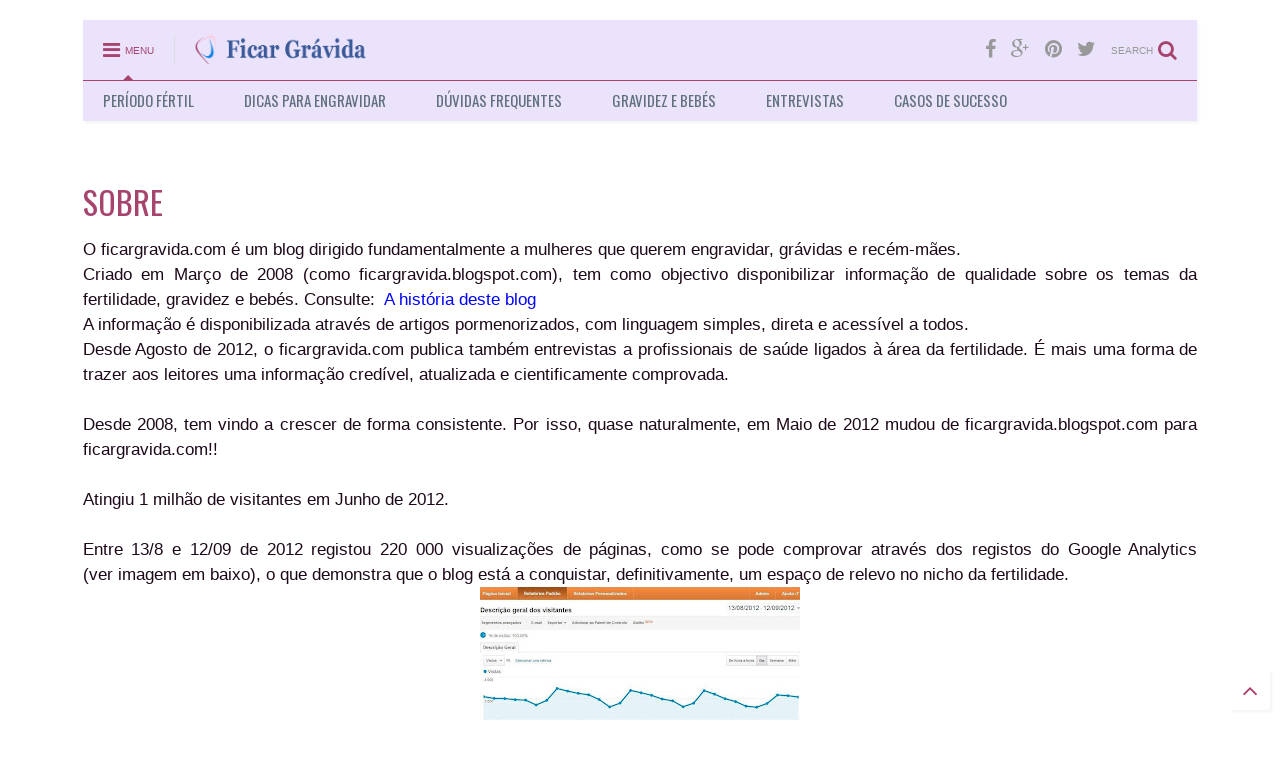

--- FILE ---
content_type: text/html; charset=UTF-8
request_url: https://www.ficargravida.com/p/o-ficargravida.html
body_size: 75739
content:
<!DOCTYPE html>
<html class='v2' dir='ltr' xmlns='http://www.w3.org/1999/xhtml' xmlns:b='http://www.google.com/2005/gml/b' xmlns:data='http://www.google.com/2005/gml/data' xmlns:expr='http://www.google.com/2005/gml/expr'>
<head>
<link href='https://www.blogger.com/static/v1/widgets/335934321-css_bundle_v2.css' rel='stylesheet' type='text/css'/>
<meta content='DGDmd_ytjRm915Gqsy7q_cHh5tw' name='alexaVerifyID'/>
<meta content='qcsU0SAFhIXSNlUBzbgQ0MXIG3EgSNcRq6yi4sAj9EE' name='google-site-verification'/>
<meta content='engravidar,período fértil,periodo fertil,dias férteis,ovulação,ovulacao,toxoplasmose,bebê,gravidez,fertilidade,fértil,fecundação,espermatozoide,temperatura basal,muco, uxi amarelo' name='keywords'/>
<meta content='Margarida Braga' name='author'/>
<meta content='width=device-width,initial-scale=1.0,minimum-scale=1.0,maximum-scale=1.0' name='viewport'/>
<meta content='text/html; charset=UTF-8' http-equiv='Content-Type'/>
<meta content='blogger' name='generator'/>
<link href='https://www.ficargravida.com/favicon.ico' rel='icon' type='image/x-icon'/>
<link href='https://www.ficargravida.com/p/o-ficargravida.html' rel='canonical'/>
<link rel="alternate" type="application/atom+xml" title="Ficar Grávida - Atom" href="https://www.ficargravida.com/feeds/posts/default" />
<link rel="alternate" type="application/rss+xml" title="Ficar Grávida - RSS" href="https://www.ficargravida.com/feeds/posts/default?alt=rss" />
<link rel="service.post" type="application/atom+xml" title="Ficar Grávida - Atom" href="https://www.blogger.com/feeds/6803256439446963720/posts/default" />
<!--Can't find substitution for tag [blog.ieCssRetrofitLinks]-->
<meta content='https://www.ficargravida.com/p/o-ficargravida.html' property='og:url'/>
<meta content='SOBRE' property='og:title'/>
<meta content='Um site com dicas incríveis para quem quer engravidar, grávidas e recém-mães.' property='og:description'/>
<meta content='https://blogger.googleusercontent.com/img/b/R29vZ2xl/AVvXsEjemQAqcM599k3vFomJ8eOMVIH6sgJX03NBVbYv9XILn81Nmh8vdwjb0znjh_N9KNZSxI32nopF5leoUEkLM8WEhOweXAYv6MzBMsuGTYnYFAMUazmMVsK72g5cq9D4IA0zGOcrPvtK3sI/w1200-h630-p-k-no-nu/220000visitas.jpg' property='og:image'/>
<title>
SOBRE | Ficar Grávida
</title>

	<meta property='fb:app_id' content='1437474416488320'/>
	
<script type='text/javascript'>var FACEBOOK_APP_ID = '1437474416488320';</script>

	 
	
<style type='text/css'>@font-face{font-family:'Oswald';font-style:normal;font-weight:400;font-display:swap;src:url(//fonts.gstatic.com/s/oswald/v57/TK3_WkUHHAIjg75cFRf3bXL8LICs1_FvsUtiZSSUhiCXABTV.woff2)format('woff2');unicode-range:U+0460-052F,U+1C80-1C8A,U+20B4,U+2DE0-2DFF,U+A640-A69F,U+FE2E-FE2F;}@font-face{font-family:'Oswald';font-style:normal;font-weight:400;font-display:swap;src:url(//fonts.gstatic.com/s/oswald/v57/TK3_WkUHHAIjg75cFRf3bXL8LICs1_FvsUJiZSSUhiCXABTV.woff2)format('woff2');unicode-range:U+0301,U+0400-045F,U+0490-0491,U+04B0-04B1,U+2116;}@font-face{font-family:'Oswald';font-style:normal;font-weight:400;font-display:swap;src:url(//fonts.gstatic.com/s/oswald/v57/TK3_WkUHHAIjg75cFRf3bXL8LICs1_FvsUliZSSUhiCXABTV.woff2)format('woff2');unicode-range:U+0102-0103,U+0110-0111,U+0128-0129,U+0168-0169,U+01A0-01A1,U+01AF-01B0,U+0300-0301,U+0303-0304,U+0308-0309,U+0323,U+0329,U+1EA0-1EF9,U+20AB;}@font-face{font-family:'Oswald';font-style:normal;font-weight:400;font-display:swap;src:url(//fonts.gstatic.com/s/oswald/v57/TK3_WkUHHAIjg75cFRf3bXL8LICs1_FvsUhiZSSUhiCXABTV.woff2)format('woff2');unicode-range:U+0100-02BA,U+02BD-02C5,U+02C7-02CC,U+02CE-02D7,U+02DD-02FF,U+0304,U+0308,U+0329,U+1D00-1DBF,U+1E00-1E9F,U+1EF2-1EFF,U+2020,U+20A0-20AB,U+20AD-20C0,U+2113,U+2C60-2C7F,U+A720-A7FF;}@font-face{font-family:'Oswald';font-style:normal;font-weight:400;font-display:swap;src:url(//fonts.gstatic.com/s/oswald/v57/TK3_WkUHHAIjg75cFRf3bXL8LICs1_FvsUZiZSSUhiCXAA.woff2)format('woff2');unicode-range:U+0000-00FF,U+0131,U+0152-0153,U+02BB-02BC,U+02C6,U+02DA,U+02DC,U+0304,U+0308,U+0329,U+2000-206F,U+20AC,U+2122,U+2191,U+2193,U+2212,U+2215,U+FEFF,U+FFFD;}</style>
<style id='page-skin-1' type='text/css'><!--
/*
-----------------------------------------------------------------------------
Name:	 		MagOne - Drag n Drop Magazine Blogger Template
Version:		3.1.0
Author: 		Tien Nguyen
Url:			http://www.sneeit.com
----------------------------------------------------------------------------- */
/* Variable definitions
=======================
<Variable name="keycolor" description="Main Color" type="color" default="#a7446e"/>
<Group description="Site" selector="body">
<Variable name="body.font" description="Font" type="font" default="normal normal 17px Arial, Tahoma, Helvetica, FreeSans, sans-serif"/>
<Variable name="body.text.color" description="Text Color" type="color" default="#1c0819"/>
</Group>
<Group description="Backgrounds" selector="body">
<Variable name="body.background.color" description="Body Background" type="color" default="#efefef"/>
<Variable name="content.background.color" description="Entire Blog Background" type="color" default="#efefef"/>
<Variable name="header.background.color" description="Header Background" type="color" default="#ffffff"/>
</Group>
<Variable name="emfont" description="Emphasis Font" type="font"
default="normal normal 20px Oswald"/>
<Group description="Links" selector="body">
<Variable name="link.color" description="Link Color" type="color" default="#a7446e"/>
<Variable name="link.visited.color" description="Visited Color" type="color" default="#a7446e"/>
<Variable name="link.hover.color" description="Hover Color" type="color" default="#c0c0f8"/>
</Group>
<Group description="Widgets - Gadgets" selector="#primary .widget">
<Variable name="feedwid.title.font" description="Article Widgets Title" type="font" default="normal normal 20px Oswald"/>
<Variable name="sidewid.title.font" description="Right Sidebar Widgets Title" type="font" default="normal normal 20px Oswald"/>
</Group>
<Group description="Post" selector="h1.post-title">
<Variable name="post.title.font" description="Post Title" type="font" default="normal normal 32px Oswald"/>
<Variable name="post.body.font" description="Post Body" type="font" default="normal normal 17px Arial, Tahoma, Helvetica, FreeSans, sans-serif"/>
</Group>
<Variable name="body.background" description="Body Background" type="background"
color="#ffffff" default="$(color) none repeat scroll top left"/>
<Variable name="body.background.override" description="Body Background Override" type="string" default=""/>
<Variable name="body.background.gradient.cap" description="Body Gradient Cap" type="url"
default="url(//www.blogblog.com/1kt/simple/gradients_light.png)"/>
<Variable name="body.background.gradient.tile" description="Body Gradient Tile" type="url"
default="url(//www.blogblog.com/1kt/simple/body_gradient_tile_light.png)"/>
*/
/*Variable Apply Here*/
body {font: normal normal 17px Arial, Tahoma, Helvetica, FreeSans, sans-serif; color: #1c0819; background: #ffffff none repeat scroll top left;}
a:link {text-decoration:none;color: #a7446e;}
a:visited {text-decoration:none;color: #a7446e;}
a:hover {color: #c0c0f8;}
.color {color: #a7446e;}
.border {border-color: #a7446e;}
.bg {background-color: #a7446e;}
.header-bg {background-color:#ebe3fc;}
.wrapper {background-color:#ffffff;max-width: 100%;margin: auto;}
.post-body {font: normal normal 17px Arial, Tahoma, Helvetica, FreeSans, sans-serif;}
.main-menu {border-top: 1px solid #a7446e;}
.main-menu ul.sub-menu li:hover > a {border-left: 2px solid #a7446e;}
.main-menu .menu-item-mega > .menu-item-inner > .sub-menu {border-top: 2px solid #a7446e;}
.main-menu .menu-item-mega > .menu-item-inner > .sub-menu > li li:hover a {border-left: 1px solid #a7446e;}
.main-menu ul.sub-menu li:hover > a,
.main-menu .menu-item-mega > .menu-item-inner > .sub-menu,
.main-menu .menu-item-mega > .menu-item-inner > .sub-menu > li li:hover a {border-color: #a7446e!important;}
.header-social-icons ul li a:hover {color: #a7446e;}
.feed-widget-header .widget-title {font: normal normal 20px Oswald;}
.slider-item .item-readmore:hover {background: #a7446e}
.owl-dot.active {background: #a7446e;}
#sidebar .widget > h2, #sidebar .feed-widget-header, #sidebar .feed-widget-header h2 {font: normal normal 20px Oswald;background:#a7446e;}
#sidebar .widget.FollowByEmail .follow-by-email-submit {background: #a7446e;}
#footer .widget.social_icons li a:hover {color: #a7446e;}
#footer .FollowByEmail .follow-by-email-submit {background: #a7446e;}
a.comments-title.active {border-bottom: 2px solid #ffffff!important;}
h1.post-title {font: normal normal 32px Oswald; color: #a7446e;}
.feed.widget .feed-widget-header {border-color: #a7446e;}
.feed.widget.box-title h2.widget-title {background: #a7446e;}
.social_counter {color: #a7446e}
.social_counter .button {background: #a7446e}
.section,.widget,body{margin:0;padding:0}.table,.tr{width:100%}.owl-carousel,.owl-carousel .owl-item{-webkit-tap-highlight-color:transparent}.clear,.feed.widget .meta-items{clear:both}*{word-wrap:break-word!important}body{position:relative}a{cursor:pointer}a img{border:none}.widget{opacity:0}.widget#Blog1{opacity: 1!important;}clear{display:block;float:none}.inb{display:-moz-inline-stack;display:inline-block;zoom:1}.table{display:table}.tr{display:table-row}.td{display:table-cell;vertical-align:middle}.wide{margin:auto;width:96.1%}iframe,img,object{max-width:100%}img{height:auto}#admin-section,.hide{display:none}.item-thumbnail,.natural-thumbnail{overflow:hidden;display:block;z-index:9;width:100%}.item-thumbnail img{display:block;height:auto;width:auto;min-width:100%;max-width:9999px;max-height:9999px;padding:0!important}.natural-thumbnail img{display:block;height:auto;width:100%}.blogger-clickTrap,.widget>h2{display:none}.post-body h2,.post-body h3,.post-body h4{margin:1em 0 .5em}.widget .post-body ol,.widget .post-body ul{margin:.5em 0 1.5em}span.widget-item-control{position:absolute;right:0;bottom:0}.post-body{font-weight:100;line-height:1.5em;padding:5px 0 0}.post-body iframe{display:block;margin:0 0 10px}.sd,.shad,.shadow,.shd{-moz-box-shadow:2px 2px 3px rgba(0,0,0,.05);-webkit-box-shadow:2px 2px 3px rgba(0,0,0,.05);-o-box-shadow:2px 2px 3px rgba(0,0,0,.05);-ms-box-shadow:2px 2px 3px rgba(0,0,0,.05);box-shadow:2px 2px 3px rgba(0,0,0,.05)}.cir,.circle{-o-border-radius:100%;-ms-border-radius:100%;-webkit-border-radius:100%;-moz-border-radius:100%;border-radius:100%}.rad2{-o-border-radius:2px;-ms-border-radius:2px;-webkit-border-radius:2px;-moz-border-radius:2px;border-radius:2px}.owl-carousel .animated{-webkit-animation-duration:1000ms;animation-duration:1000ms;-webkit-animation-fill-mode:both;animation-fill-mode:both}.owl-carousel .owl-animated-in{z-index:0}.owl-carousel .owl-animated-out{z-index:1}.owl-carousel .fadeOut{-webkit-animation-name:fadeOut;animation-name:fadeOut}@-webkit-keyframes fadeOut{0%{opacity:1}100%{opacity:0}}@keyframes fadeOut{0%{opacity:1}100%{opacity:0}}.owl-height{-webkit-transition:height 500ms ease-in-out;-moz-transition:height 500ms ease-in-out;-ms-transition:height 500ms ease-in-out;-o-transition:height 500ms ease-in-out;transition:height 500ms ease-in-out}.owl-carousel{display:none;width:100%;position:relative;z-index:1}.owl-carousel .owl-stage{position:relative;-ms-touch-action:pan-Y}.owl-carousel .owl-stage:after{content:".";display:block;clear:both;visibility:hidden;line-height:0;height:0}.owl-carousel .owl-stage-outer{position:relative;overflow:hidden;-webkit-transform:translate3d(0,0,0)}.owl-carousel .owl-controls .owl-dot,.owl-carousel .owl-controls .owl-nav .owl-next,.owl-carousel .owl-controls .owl-nav .owl-prev{cursor:pointer;cursor:hand;-webkit-user-select:none;-khtml-user-select:none;-moz-user-select:none;-ms-user-select:none;user-select:none}.owl-carousel.owl-loaded{display:block}.owl-carousel.owl-loading{opacity:0;display:block}.owl-carousel.owl-hidden{opacity:0}.owl-carousel .owl-refresh .owl-item{display:none}.owl-carousel .owl-item{position:relative;min-height:1px;float:left;-webkit-backface-visibility:hidden;-webkit-touch-callout:none;-webkit-user-select:none;-moz-user-select:none;-ms-user-select:none;user-select:none}.owl-carousel .owl-item img{display:block;width:100%;-webkit-transform-style:preserve-3d;transform-style:preserve-3d}.owl-carousel.owl-text-select-on .owl-item{-webkit-user-select:auto;-moz-user-select:auto;-ms-user-select:auto;user-select:auto}.owl-carousel .owl-grab{cursor:move;cursor:-webkit-grab;cursor:-o-grab;cursor:-ms-grab;cursor:grab}.owl-carousel.owl-rtl{direction:rtl}.owl-carousel.owl-rtl .owl-item{float:right}.no-js .owl-carousel{display:block}.owl-carousel .owl-item .owl-lazy{opacity:0;-webkit-transition:opacity 400ms ease;-moz-transition:opacity 400ms ease;-ms-transition:opacity 400ms ease;-o-transition:opacity 400ms ease;transition:opacity 400ms ease}.owl-carousel .owl-video-wrapper{position:relative;height:100%;background:#000}.owl-carousel .owl-video-play-icon{position:absolute;height:80px;width:80px;left:50%;top:50%;margin-left:-40px;margin-top:-40px;background:url(owl.video.play.png) no-repeat;cursor:pointer;z-index:1;-webkit-backface-visibility:hidden;-webkit-transition:scale 100ms ease;-moz-transition:scale 100ms ease;-ms-transition:scale 100ms ease;-o-transition:scale 100ms ease;transition:scale 100ms ease}.owl-carousel .owl-video-play-icon:hover{-webkit-transition:scale(1.3,1.3);-moz-transition:scale(1.3,1.3);-ms-transition:scale(1.3,1.3);-o-transition:scale(1.3,1.3);transition:scale(1.3,1.3)}.owl-carousel .owl-video-playing .owl-video-play-icon,.owl-carousel .owl-video-playing .owl-video-tn{display:none}.owl-carousel .owl-video-tn{opacity:0;height:100%;background-position:center center;background-repeat:no-repeat;-webkit-background-size:contain;-moz-background-size:contain;-o-background-size:contain;background-size:contain;-webkit-transition:opacity 400ms ease;-moz-transition:opacity 400ms ease;-ms-transition:opacity 400ms ease;-o-transition:opacity 400ms ease;transition:opacity 400ms ease}.owl-carousel .owl-video-frame{position:relative;z-index:1}.loader,.loader:after,.loader:before{border-radius:50%;width:2.5em;height:2.5em;-webkit-animation:loading_dots 1.8s infinite ease-in-out;animation:loading_dots 1.8s infinite ease-in-out}.loader{font-size:10px;margin:80px auto;position:relative;text-indent:-9999em;-webkit-transform:translateZ(0);-ms-transform:translateZ(0);transform:translateZ(0);-webkit-animation-delay:-.16s;animation-delay:-.16s}.loader:before{left:-3.5em;-webkit-animation-delay:-.32s;animation-delay:-.32s}.loader:after{left:3.5em}.loader:after,.loader:before{content:'';position:absolute;top:0}#Header1,#header,#header-section{position:relative}@-webkit-keyframes loading_dots{0%,100%,80%{box-shadow:0 2.5em 0 -1.3em rgba(125,125,125,.5)}40%{box-shadow:0 2.5em 0 0 rgba(125,125,125,.5)}}@keyframes loading_dots{0%,100%,80%{box-shadow:0 2.5em 0 -1.3em rgba(125,125,125,.5)}40%{box-shadow:0 2.5em 0 0 rgba(125,125,125,.5)}}.white{background:#fff}.wrapper{padding:20px 0 30px}#header{z-index:19}#header-section{z-index:999}#header-wide .widget{margin:30px 0 0}#Header1{height:60px;overflow:hidden;margin:0}.main-menu-toggle{float:left;-webkit-user-select:none;-moz-user-select:none;-ms-user-select:none;-o-user-select:none;user-select:none}#search-toggle{float:right}.header-button{display:block;height:60px;line-height:60px}.header-button .inner{line-height:20px;padding:20px 20px 0 0;display:block}.main-menu-toggle .inner{padding-left:20px}.header-button .inner>span{color:#999;font-size:10px;line-height:20px;vertical-align:text-bottom}.header-button.active .inner span,.header-button:hover .inner span{color:#a7446e}.header-button .inner i.fa{font-size:20px;line-height:20px}#header .toggle-button .arrow{width:0;height:0;border-left:5px solid transparent;border-right:5px solid transparent;border-bottom-width:5px;border-bottom-style:solid;position:absolute;left:40px;bottom:0;display:none}.blog-title,.main-menu,.main-menu .menu a,.main-menu ul.menu>li>a{position:relative}#header .toggle-button.active .arrow{display:block}.blog-title{float:left;font-size:26px;font-weight:100;border-left:1px solid #ddd;height:30px;line-height:30px;margin:15px 20px 0 0;padding:0 0 0 20px;max-width:50%;overflow:hidden}.blog-title img{width:auto!important;height:auto!important;max-height:30px!important}.top-page-wrapper .widget *{max-width:100%}.top-page-wrapper.auto-height .widget *{max-width:none}#top-page-logo .blog-title{float:none;text-align:left;margin:0;padding:0;border:none;max-width:100%;height:auto}#top-page-logo .blog-title img{max-height:none!important}.top-page-wrapper.auto-height{padding-bottom:10px}.top-page-wrapper.auto-height .section#top-page .widget{min-width:50%;float:right}#header-section .LinkList,#header-section .PageList{display:none}.main-menu .menu .arrow{width:0;height:0;border-left:5px solid transparent;border-right:5px solid transparent;border-top:5px solid;float:right;display:inline-block;margin:18px 0 0 5px}.main-menu .sub-menu .arrow{border-top:5px solid transparent;border-bottom:5px solid transparent;border-left:5px solid;margin:15px 0 0 10px}.main-menu ul{margin:0;padding:0}.main-menu ul.menu li{display:block;font-size:14px;font-weight:300;padding:0}.main-menu ul.sub-menu li a{font-weight:100}.main-menu ul.sub-menu li{position:relative;font-size:13px}.main-menu ul.menu li a{padding:8px 20px;display:block;height:40px;line-height:40px;text-decoration:none; font-size: 15px;color:#61717b;font:normal normal 15px Oswald;}#footer-menu li a:hover,.feed.widget .item-labels a:hover,.feed.widget .item-readmore:hover,.widget.PopularPosts .item-line-2 .item-readmore:hover,.widget.PopularPosts .item-snippet .item-readmore:hover,.widget.PopularPosts .item-title:hover{text-decoration:underline}.main-menu ul.menu li:hover>a{color:#a7446e}.main-menu ul.menu>li>a{padding-right:30px}.main-menu ul.menu>li>a .arrow{position:absolute;top:1px;right:15px}.main-menu ul.menu>li{float:left;height:40px;line-height:40px}.main-menu .menu-item-inner{visibility:hidden;opacity:0;transition:visibility 0s linear .3s,opacity .3s linear;-webkit-transition:visibility 0s linear .3s,opacity .3s linear;-moz-transition:visibility 0s linear .3s,opacity .3s linear;-o-transition:visibility 0s linear .3s,opacity .3s linear;-ms-transition:visibility 0s linear .3s,opacity .3s linear}.main-menu ul.sub-menu{min-width:180px;background:#333;position:absolute;top:100%}.main-menu li:hover>.menu-item-inner{visibility:visible;opacity:1;transition-delay:0s;-webkit-transition-delay:0s;-moz-transition-delay:0s;-o-transition-delay:0s;-ms-transition-delay:0s}.main-menu ul.sub-menu li:hover a{color:#eee;background:rgba(0,0,0,.1);-webkit-transition:all 200ms ease-in-out;-moz-transition:all 200ms ease-in-out;-o-transition:all 200ms ease-in-out;transition:all 200ms ease-in-out}.main-menu ul.sub-menu li:hover>a{color:#fff}.main-menu ul.menu li ul.sub-menu a{color:#ccc;min-height:40px;height:auto;padding-right:10px}.main-menu ul.menu li ul.sub-menu li:hover>a{color:#fff}.main-menu ul.sub-menu ul.sub-menu{top:0;left:100%}.main-menu li.menu-item-mega:hover .menu-item-inner{visibility:visible;opacity:1}.main-menu li.menu-item-mega .menu-item-inner .arrow{display:none}.main-menu .menu-item-mega>.menu-item-inner>.sub-menu{width:100%;left:0;padding:10px 0}.main-menu .menu-item-mega>.menu-item-inner>.sub-menu>li{float:left;width:25%}.main-menu .menu-item-mega>.menu-item-inner>.sub-menu>li>a{font-size:14px}.main-menu .menu-item-mega>.menu-item-inner>.sub-menu>li>.menu-item-inner{position:static;border-left:1px solid #3c3c3c;margin-left:20px}.main-menu .menu-item-mega .sub-menu .sub-menu{position:relative;left:0}.main-menu .menu-item-mega:hover .sub-menu a{background:0 0;border-left:none}.main-menu .menu-item-mega .sub-menu .sub-menu a{font-size:12px;margin-left:15px;padding:0}.main-menu .menu-item-mega>.menu-item-inner>.sub-menu>li li:hover a{padding-left:10px}.main-menu li.menu-item-mega-label:hover .menu-item-inner .menu-mega-content{position:relative;z-index:1;margin-top:-25px}.main-menu .menu-item-mega-label .menu-item-inner{position:absolute;left:0;width:100%;background-color:#333;padding:20px 0}.main-menu li.menu-item-mega-label.finished .menu-item-inner .menu-mega-content .item{float:left;width:22.5%;margin-right:2%}.main-menu li.menu-item-mega-label.finished .menu-item-inner .menu-mega-content .item.item-0{margin-left:2%}.main-menu li.menu-item-mega-label.finished .menu-item-inner .menu-mega-content{margin:0}.main-menu li.menu-item-mega-label.finished .menu-item-inner .menu-mega-content .item .item-thumbnail{height:160px;background:#000;padding:0}.main-menu li.menu-item-mega-label.finished .menu-item-inner .menu-mega-content .item .item-thumbnail:hover img{background:#000;opacity:.5;transition:opacity .3s linear;-webkit-transition:opacity .3s linear;-moz-transition:opacity .3s linear;-o-transition:opacity .3s linear;-ms-transition:opacity .3s linear}.main-menu li.menu-item-mega-label.finished .menu-item-inner .menu-mega-content .item .item-thumbnail i.fa{visibility:hidden;opacity:0;position:absolute;color:#fff;width:100%;text-align:center;top:40%;z-index:999;font-size:1000%}.main-menu li.menu-item-mega-label.finished .menu-item-inner .menu-mega-content .item .item-thumbnail:hover i.fa{visibility:visible;opacity:1;font-size:200%;transition:visibility .3s linear,font-size .3s linear,opacity .3s linear;-webkit-transition:visibility .3s linear,font-size .3s linear,opacity .3s linear;-moz-transition:visibility .3s linear,font-size .3s linear,opacity .3s linear;-o-transition:visibility .3s linear,font-size .3s linear,opacity .3s linear;-ms-transition:visibility .3s linear,font-size .3s linear,opacity .3s linear}.main-menu ul.menu li a.item-title{height:auto;line-height:1.5em;padding:0;margin:10px 0 0;color:#ccc;font-size:14px;font-weight:100}.main-menu ul.menu li a.item-title:hover{color:#fff}.main-menu ul.menu li.menu-item-mega-label.menu-item-has-children>.menu-item-inner>ul.sub-menu{float:left;width:20%;position:relative;border-top:none;padding:0;margin-top:-15px}.main-menu ul.menu li.menu-item-mega-label.menu-item-has-children>.menu-item-inner>ul.sub-menu>li{float:none;width:100%}.main-menu ul.menu li.menu-item-mega-label.menu-item-has-children>.menu-item-inner>ul.sub-menu .menu-item-inner{padding:0;width:auto}.main-menu ul.menu li.menu-item-mega-label.menu-item-has-children>.menu-item-inner .menu-mega-content{float:right;width:80%}.search-form-wrapper{background:#000;background:rgba(0,0,0,.8);z-index:99;position:fixed;width:100%;height:100%;left:0;top:0;display:none}.search-form,.search-form-label,.search-form-overlay,.search-text{left:0;position:absolute}.search-form{width:100%;height:1px;top:40%;text-align:center}.search-form-label{bottom:100%;width:100%;display:block;color:#fff;font-size:40px;font-weight:100}.search-text{top:100%;width:50%;right:0;margin:20px auto 0;background:0 0;border:none;border-bottom:1px dashed #ddd;font-size:60px;color:#fff;text-align:center;outline:0;min-width:300px}.search-form-overlay{width:100%;height:100%;top:0}.header-social-icons{float:right}.header-social-icons ul{padding:0;margin:0}.header-social-icons ul li{display:block;font-size:20px;margin:0 15px 0 0;height:55px;line-height:55px;float:right;padding:0}.header-social-icons ul li a{display:block;color:#999;margin:2px 0 0}#content{float:left;width:66%}#sidebar{float:right;width:31%}#primary .widget{margin-top:30px}.feed-widget-header{position:relative}.feed-widget-header .widget-title{font-weight:400;margin:0 10px 5px 0;float:left}.feed-widget-header .feed-widget-viewall{float:right;margin:5px 0 0}.feed.widget .item-title{line-height:1.3em}.feed.widget .item-main{overflow:hidden;position:relative}.feed.widget .item img{-moz-transition:-moz-transform .3s ease-in;-webkit-transition:-webkit-transform .3s ease-in;-o-transition:-o-transform .3s ease-in}.feed.widget .item:hover img{-moz-transform:scale(1.1);-webkit-transform:scale(1.1);-o-transform:scale(1.1)}.feed-widget-labels{float:left;margin:6px 0 0}.feed-widget-labels.listing{min-height:1.6em}.feed-widget-labels ul{padding:0;margin:0}.feed-widget-labels li{display:block;margin:0;padding:0}.feed-widget-labels a{color:#FFF;display:none;line-height:1;padding:3px 7px;white-space:nowrap}.feed-widget-labels a .check,.feed-widget-labels a .down{display:none}.feed-widget-labels a.active{display:block}.feed-widget-labels a.active .down,.feed-widget-labels.listing a.active .check{display:inline}.feed-widget-labels.listing a.active .down{display:none}.feed-widget-labels.listing ul{position:absolute;z-index:99}.feed.widget .thumbnail{background:#000}.feed.widget .thumbnail img{opacity:.8}.feed-widget-pagination{line-height:60px}a.feed-widget-pagination-button{background:#fff;padding:6px 10px;margin:0 12px 0 0;border:1px solid #fff;font-weight:700}a.feed-widget-pagination-button:hover{color:#fff;background:#333}a.feed-widget-pagination-button.active{background:#f0f0f0;border:1px solid #ccc;color:#000;-moz-box-shadow:none;-webkit-box-shadow:none;-o-box-shadow:none;-ms-box-shadow:none;box-shadow:none}span.feed-widget-pagination-separator{margin:0 15px 0 0}span.feed-widget-pagination-info{color:#666}.feed.widget .item-icon{position:absolute;top:0;left:0;width:100%;height:100%;background-color:rgba(0,0,0,.7);z-index:19;font-size:40px;opacity:0}.feed.widget .item-icon:hover{transition:opacity .3s linear;-webkit-transition:opacity .3s linear;-moz-transition:opacity .3s linear;-o-transition:opacity .3s linear;-ms-transition:opacity .3s linear;opacity:1}.feed.widget .item-icon .item-icon-inner{display:block;position:absolute;top:50%;width:100%;text-align:center;height:1em}.feed.widget .item-icon i.fa{display:block;line-height:1em;margin-top:-.5em;color:#fff;opacity:.6;font-size:60px}.feed.widget .item-icon:hover i.fa{transition:font-size .3s linear;-webkit-transition:font-size .3s linear;-moz-transition:font-size .3s linear;-o-transition:font-size .3s linear;-ms-transition:font-size .3s linear;font-size:40px}.feed.widget.under-title .feed-widget-header{border-bottom-width:1px;border-bottom-style:solid;margin:0 0 10px}.feed.widget.head-title .feed-widget-header{border-left-width:10px;border-left-style:solid;padding-left:7px}.feed.widget .thumbnail-overlay{display:block;position:absolute;width:100%;height:100%;top:0;opacity:.6;webkit-box-shadow:inset 0 0 50px rgba(0,0,0,.5);-moz-box-shadow:inset 0 0 50px rgba(0,0,0,.5);box-shadow:inset 0 0 50px rgba(0,0,0,.5)}.feed.widget .item:hover .thumbnail-overlay{opacity:.8}.feed.widget.list .item{background:#fff;border-bottom:1px solid #ddd;-moz-box-shadow:none!important;-webkit-box-shadow:none!important;-o-box-shadow:none!important;-ms-box-shadow:none!important;box-shadow:none!important}#sidebar .feed.widget.list .item{padding-top:15px;border:none;border-top:1px solid #DDD;margin-top:15px}#sidebar .feed.widget.list .item-0{padding-top:0;border:none;margin-top:0}#sidebar .feed.widget.list .widget-content{padding:15px 20px}#sidebar .feed.widget.list .td{padding:0}#sidebar .feed.widget.list .td.item-readmore{text-align:right}.feed.widget.list .item-title{font-size:14px;font-weight:400;line-height:1.5em;word-break:break-all}.feed.widget.list .item-title a{color:#525f68}.feed.widget.list .meta-item-author{color:#0;font-weight:700}.feed.widget.list .meta-item-date{font-size:10px;font-style:italic;color:#999;text-transform:capitalize}.feed.widget.list .td{padding:12px 20px}.feed.widget.list .td.item-readmore{padding-left:0;font-size:30px;padding-right:0}.feed.widget.box-title h2.widget-title{padding:5px 7px;margin:0 7px 0 0;color:#fff;font-weight:100;font-size:16px}.feed.widget.box-title h2.widget-title a{color:#fff;line-height:1em;display:block}#sidebar .feed.widget.list .td{text-align:left}.feed.widget.ticker .widget-content{height:80px;background:#fff;position:relative;-ms-box-shadow:2px 2px 3px rgba(0,0,0,.05);-o-box-shadow:2px 2px 3px rgba(0,0,0,.05);-moz-box-shadow:2px 2px 3px rgba(0,0,0,.05);-webkit-box-shadow:2px 2px 3px rgba(0,0,0,.05);box-shadow:2px 2px 3px rgba(0,0,0,.05)}#sidebar .feed.widget.ticker .widget-content{padding:0}.ticker-item{font-size:12px;padding:15px 30px 15px 15px}.ticker-item a.thumbnail{float:left;width:30%;height:50px}.ticker-item-content{right:0;width:65%;position:absolute;bottom:0;min-height:50px}.ticker-item .item-labels{background:0 0}.ticker-item-inner{position:relative;overflow:hidden;height:50px}.feed.widget.ticker .item-title a{color:#000;font-weight:400;font-size:12px;display:block;width:100%}.ticker-button-left{display:none}.ticker-button-right{right:0;position:absolute;bottom:25px;height:30px;line-height:30px;background:currentColor;padding:0 8px;text-align:center}.grid-item .item-readmore,.slider-item .item-readmore{text-transform:uppercase;color:#fff;background:rgba(0,0,0,.3)}.ticker-button-right i{color:#fff;font-size:28px}.feed.widget.ticker .item-icon{width:30%}.feed.widget.ticker .ticker-item:hover .item-icon:hover i.fa{font-size:20px}.grid-sub{float:left;position:relative;overflow:hidden;width:100%;height:400px}.grid-sub-wide{width:55%}.grid-sub-narrow{width:45%}.feed.widget.grid .item-labels{display:inline-block;color:#fff;padding:0 5px 2px;margin:0 0 5px;text-shadow:none}.feed.widget.grid .item-labels span{opacity:.5}.feed.widget.grid .item-labels a{color:#fff}.grid-item .item-thumbnail{height:100%;width:100%;position:relative}.grid-item{widht:100%;height:50%;position:relative;overflow:hidden}.grid-item-content{position:absolute;bottom:25px;text-align:left;padding:0 25px;text-shadow:1px 1px 0 #000;width:84%;z-index:9}.grid-item .meta-item{margin:0 2em 0 0;font-size:12px}.grid-item .meta-item .fa{font-size:16px}.grid-item .meta-item span{vertical-align:2px;color:#fff}.feed.widget.grid .grid-item .item-title a{font-weight:400;color:#fff;display:block;font-size:18px;line-height:1.3em}.grid-item .item-snippet{color:#fff;font-size:13px;opacity:.9;margin:10px 0 20px;line-height:1.5em}.grid-item .item-readmore-wrapper{margin-top:30px;display:block}.grid-item .item-readmore{border:1px solid #fff;padding:10px 20px;-webkit-border-radius:2px;-moz-border-radius:2px;border-radius:2px}.grid-item-inner{height:100%;position:relative}#sidebar .grid-sub{height:200px}#sidebar .feed.widget.grid .grid-item .item-title a{font-size:16px}.grid-sub-1 .grid-item{height:100%}.grid-sub-3 .grid-sub-item-1,.grid-sub-4 .grid-sub-item-0,.grid-sub-4 .grid-sub-item-1,.grid-sub-item-2,.grid-sub-item-3{float:left;width:50%}.feed.widget.grid .grid-sub-1 .grid-item .item-title a{font-size:26px}#sidebar .feed.widget.grid .widget-content{padding:0}.feed.widget.slider .item-labels{display:inline-block;color:#fff;padding:0 5px 2px;margin:0 0 10px;text-shadow:none}.feed.widget.slider .item-labels span{opacity:.5}.feed.widget.slider .item-labels a{color:#fff}.slider-item,.slider-item .item-thumbnail{height:400px}.slider-item{position:relative;overflow:hidden}.slider-item-content{position:absolute;bottom:25%;text-align:center;padding:0 8%;text-shadow:1px 1px 0 #000;width:84%}.owl-nav,a.slider-button{position:absolute;bottom:0}.slider-item .meta-item{margin:0 1em;font-size:12px}.slider-item .meta-item .fa{font-size:16px}.slider-item .meta-item span{vertical-align:2px;color:#fff}.slider-item .item-title{font-size:30px}.slider-item .item-title a{font-weight:400;color:#fff;display:block;line-height:1.1em;margin:10px 0 0}.slider-item .item-snippet{color:#fff;font-size:16px;opacity:.9;margin:10px 0 20px}.slider-item .item-readmore-wrapper{margin-top:40px;display:block}.slider-item .item-readmore{border:1px solid #fff;padding:10px 20px;-webkit-border-radius:2px;-moz-border-radius:2px;border-radius:2px}.feed.widget.complex.no-spacing .item-main,.feed.widget.complex.no-spacing .item-sub,.feed.widget.three.no-spacing .item-sub{border-right:1px solid #ddd}.owl-nav{width:100%}a.slider-button{color:#fff;opacity:.8;font-size:30px;padding:0 2%}a.slider-button:hover{opacity:1}a.slider-button-right{right:0}a.slider-button-left{left:0}.owl-dots{position:absolute;bottom:3%;width:60%;left:0;right:0;margin:auto;text-align:center}.owl-dot{background:#fff;height:10px;width:10px;display:inline-block;margin:0 5px;-webkit-border-radius:100%;-moz-border-radius:100%;border-radius:100%;opacity:.6}.owl-dot.active,.owl-dot:hover{opacity:1}#sidebar .slider-item,#sidebar .slider-item .item-thumbnail{height:200px}#sidebar .slider-item .item-title a{font-size:20px}#sidebar .feed.widget.slider .widget-content{padding:0}#sidebar .slider-item .item-snippet{font-size:12px}.feed.widget.sticky .item{float:right;width:37.5%;clear:right;margin-top:20px}.feed.widget.sticky .item-0,.feed.widget.sticky .item-1{margin-top:0}.feed.widget.sticky .item-main{position:relative;text-shadow:1px 1px 0 #000}.feed.widget.sticky .item-content{position:absolute;bottom:0;padding:0 25px}.feed.widget.sticky .item-thumbnail{height:140px}.feed.widget.sticky .item-0 .item-thumbnail{height:310px}.feed.widget.sticky img{opacity:.8}.feed.widget.sticky .item-labels{color:#fff;display:inline-block;padding:2px 5px;text-shadow:none}.feed.widget.sticky .item-labels span{opacity:.8}.feed.widget.sticky .item-labels a{color:#fff}.feed.widget.sticky .item-title{display:block;margin:10px 0 20px;line-height:1.3em}.feed.widget.sticky .item-title a{font:normal normal 20px Oswald;text-transform: uppercase;font-size:16px;color:#fff;font-weight:400}.feed.widget.sticky .item-0 .item-title a{font-size:26px;line-height:1.2em}.feed.widget.sticky a.meta-item{color:#fff;font-size:12px;margin:0 2em 0 0}.feed.widget.sticky a.meta-item-author{color:#fff;display:block;margin:0 0 20px}.feed.widget.sticky a.meta-item-author .avatar{opacity:.8;font-style:italic}.feed.widget.sticky .item-sub{padding:25px;color:#fff;line-height:1.7em;font-size:14px;font-weight:100}.feed.widget.sticky .item-snippet{line-height:1.5em}.feed.widget.sticky .meta-items{margin-top:14px}.feed.widget.sticky .item-0{float:left;width:59%;clear:left}.feed.widget.sticky .item-extra{width:100%;clear:both;float:none}.feed.widget.sticky .item-extra .item-thumbnail{height:250px}.feed.widget.sticky .item-extra .item-title a{font-size:30px;line-height:1.3em}.feed.widget.sticky.no-spacing .item{width:40%;margin-top:0}.feed.widget.sticky.no-spacing .item-0{width:60%}.feed.widget.sticky.no-spacing .item-extra{width:100%}.feed.widget.sticky.no-spacing .item-0 .item-thumbnail{height:269px}.feed.widget.three .three-col,.feed.widget.three.fix-height .item{float:left;width:31%;margin:20px 0 0 3.5%}.feed.widget.three .three-col{margin-top:0;background:0 0}.feed.widget.three .three-col .item{margin-top:20px}.feed.widget.three .item{background:#fff}.feed.widget.three .three-col.col-1,.feed.widget.three.fix-height .item-three{clear:left;margin-left:0}.feed.widget.three .three-col .item-0,.feed.widget.three .three-col .item-1,.feed.widget.three .three-col .item-2,.feed.widget.three.fix-height .item-0,.feed.widget.three.fix-height .item-1,.feed.widget.three.fix-height .item-2{margin-top:0}.feed.widget.three .item-main{position:relative;text-shadow:1px 1px 0 #000}.feed.widget.three .item-thumbnail{height:150px;position:relative;z-index:0}.feed.widget.three .item-content{position:absolute;bottom:0;z-index:1;padding:15px}.feed.widget.three .item-labels{display:inline-block;padding:2px 5px;text-shadow:none}.feed.widget.three .item-labels a{color:#fff}.feed.widget.three .item-title{font-size:14px;font:normal normal 20px Oswald;text-transform: uppercase;font-weight:400;margin:5px 0 0}.feed.widget.three .item-title a{color:#fff}.feed.widget.three .item-sub{padding:15px}.feed.widget.three .item-snippet{display:inline;font-size:13px;color:#525f68}.item-readmore-wrapper{display:inline;margin:0 0 0 .3em}.feed.widget.three .meta-items{margin:15px 0 0;padding:10px 0 0;border-top:1px solid #ddd}.feed.widget.three .meta-item{display:block;color:#666;margin:5px 0 0}.feed.widget.complex .item-0 .item-labels a,.feed.widget.complex .item-0 .item-title a{color:#fff}.feed.widget.three .three-col-mobile .item{margin-top:20px}.feed.widget.three.no-spacing .item{margin:0;width:33.3333%}.feed.widget.three.no-spacing.auto-height .item{width:100%}.feed.widget.complex .item{float:left;width:48%;margin:20px 0 0 4%;background:#fff}.feed.widget.complex .item-0,.feed.widget.complex .item-1{margin-top:0}.feed.widget.complex .item-two{margin-left:0}.feed.widget.complex .item-2{margin:20px 0 0 4%}.feed.widget.complex .item-main{padding:20px}.feed.widget.complex .than-0 .item-labels{background:0 0}.feed.widget.complex .item-title{font-size:16px;font-weight:400;line-height:1.45em}.feed.widget.complex .item-0 .item-main{padding:0;position:relative;text-shadow:1px 1px 0 #000}.feed.widget.complex .item-extra.item-four{clear:left}.feed.widget.complex .item-0 .item-thumbnail{height:180px}.feed.widget.complex .item-0 .item-content{position:absolute;bottom:0;padding:20px}.feed.widget.complex .item-0 .item-labels{font:normal normal 20px Oswald; font-size:13px; text-transform: uppercase;display:inline-block;padding:2px 5px;text-shadow:none}.feed.widget.complex .item-0 .item-title{font-size:20px;line-height:1.2em;margin:5px 0 0;font-weight:400}.feed.widget.complex .item-0 .meta-item{margin:0 2em 0 0}.feed.widget.complex .item-0 .meta-item-author{color:#fff;margin:10px 0 0;display:block}.feed.widget.complex .item-0 a.meta-item-author .avatar{opacity:.8;font-style:italic}.feed.widget.complex .item-0 .item-sub{padding:20px}.feed.widget.complex .item-0 .item-snippet{font-size:13px;line-height:1.6em;color:#525f68}.feed.widget.complex .item-0 .meta-items{margin:30px 0 0;font-size:12px}.feed.widget.complex .item-title a{font:normal normal 20px Oswald; font-size:15px; text-transform: uppercase;color:#525f68}.carousel .item-labels a,.carousel .item-title a{color:#fff}.feed.widget.complex.no-spacing .item{width:50%;margin:0;border-bottom:1px solid #ddd}.feed.widget.complex.no-spacing .item-0 .item-thumbnail{height:142px}.carousel-item-content{position:absolute;bottom:0;padding:0 20px 30px}.carousel .item-labels{display:inline-block;padding:2px 5px;text-shadow:none}.carousel .item-title{font:normal normal 20px Oswald;text-transform: uppercase;font-size:18px;font-weight:400;text-shadow:1px 1px 0 #000;margin:10px 0 0}.carousel .item-thumbnail{height:210px}.carousel .owl-nav{bottom:auto;top:0;right:0;left:auto;text-align:right}a.carousel-button{display:block;position:absolute;color:#fff;opacity:.8;font-size:40px;padding:0 20px;text-shadow:1px 1px 0 #000}a.carousel-button:hover{opacity:1}.feed.widget.left .meta-item-author .avatar,.feed.widget.right .meta-item-author .avatar,.feed.widget.two .meta-item-author .avatar{font-style:italic;opacity:.8}.carousel .owl-nav>div{display:inline}a.carousel-button-left{left:0}a.carousel-button-right{right:0}#sidebar .feed.widget.carousel .widget-content{padding:0}.feed.widget.blogging .widget-content{background:#fff;padding:20px}.feed.widget.blogging .item{margin:20px 0 0;padding:20px 0 0;border-top:1px solid #ddd;-moz-box-shadow:none;-webkit-box-shadow:none;-o-box-shadow:none;-ms-box-shadow:none;box-shadow:none}.feed.widget.blogging .widget-content{-moz-box-shadow:2px 2px 3px rgba(0,0,0,.05);-webkit-box-shadow:2px 2px 3px rgba(0,0,0,.05);-o-box-shadow:2px 2px 3px rgba(0,0,0,.05);-ms-box-shadow:2px 2px 3px rgba(0,0,0,.05);box-shadow:2px 2px 3px rgba(0,0,0,.05)}.feed.widget.blogging .item-0{margin:0;padding:0;border-top:none}.feed.widget.blogging .thumbnail{float:left;width:40%;position:relative}#sidebar .feed.widget.blogging .thumbnail{width:20%}.feed.widget.blogging .item-thumbnail{height:180px}#sidebar .feed.widget.blogging .item-thumbnail{height:50px}.feed.widget.blogging .item-content{margin-left:44%}#sidebar .feed.widget.blogging .item-content{margin-left:24%}.feed.widget.blogging .item.no-thumbnail .item-content{margin-left:0}.feed.widget.blogging .item-labels{display:inline;background:0 0}.feed.widget.blogging .item-title{font-size:24px;font:normal normal 20px Oswald;text-transform: uppercase;font-weight:400;margin:5px 0 10px}#sidebar .feed.widget.blogging .item-title{font-size:16px; color:#fff}.feed.widget.blogging .item-title a{color:#525f68}.feed.widget.blogging .meta-items{clear:none;margin:0 0 10px}.feed.widget.blogging .meta-item{color:#666;margin:0 2em 0 0}.feed.widget.blogging .item-snippet{display:inline;font-size:13px;line-height:1.65em;color:#666}.feed.widget.left{float:left;width:48%}.feed.widget.right{float:right;width:48%}.feed.widget.left .item,.feed.widget.right .item{background:#fff;margin:20px 0 0}.feed.widget.left .item-0,.feed.widget.right .item-0{margin:0}.feed.widget.left .item-0 .item-thumbnail,.feed.widget.right .item-0 .item-thumbnail{height:200px}.feed.widget.left .item-extra .item-main,.feed.widget.right .item-extra .item-main{padding:20px}.feed.widget.left .item-0 .item-main,.feed.widget.right .item-0 .item-main{position:relative;text-shadow:1px 1px 0 #000}.feed.widget.left .item-0 .item-content,.feed.widget.right .item-0 .item-content{position:absolute;bottom:0;padding:20px}.feed.widget.left .item-extra .item-labels,.feed.widget.right .item-extra .item-labels{background:0 0}.feed.widget.left .item-0 .item-labels,.feed.widget.right .item-0 .item-labels{display:inline-block;padding:2px 5px;text-shadow:none}.feed.widget.left .item-0 .item-labels a,.feed.widget.right .item-0 .item-labels a{color:#fff;text-shadow:none}.feed.widget.left .item-title,.feed.widget.right .item-title{font-size:18px;font:normal normal 20px Oswald;text-transform:uppercase;font-weight:400;margin:5px 0 0}.feed.widget.left .item-title a,.feed.widget.right .item-title a{color:#525f68}.feed.widget.left .item-0 .item-title a,.feed.widget.right .item-0 .item-title a{color:#fff}.feed.widget.left .item-sub,.feed.widget.right .item-sub{padding:20px;position:relative;min-height:120px}.feed.widget.left .item-snippet,.feed.widget.right .item-snippet{font-size:13px;display:inline;line-height:1.5em;color:#525f68}.feed.widget.left .meta-items,.feed.widget.right .meta-items{position:absolute;bottom:20px}.feed.widget.left .meta-item,.feed.widget.right .meta-item{margin:0 2em 0 0;color:#666}.feed.widget.one .item-labels a,.feed.widget.one .item-title a{color:#fff;font:normal normal 20px Oswald; text-transform:uppercase;}.feed.widget.left .meta-item-author,.feed.widget.right .meta-item-author{color:#fff;margin:10px 0 0;display:block;float:left}.feed.widget.left.no-spacing .item,.feed.widget.right.no-spacing .item{margin:0;border-bottom:1px solid #ddd}.feed.widget.one .item{background:#fff;margin:20px 0 0}.feed.widget.one .item-0{margin:0}.feed.widget.one .item-thumbnail{height:370px}.feed.widget.one .item-main{position:relative;text-shadow:1px 1px 0 #000}.feed.widget.one .item-content{position:absolute;bottom:0;padding:30px}.feed.widget.one .item-labels{display:inline-block;padding:2px 5px;text-shadow:none}.feed.widget.one .item-title{font-size:30px;font-weight:100;margin:5px 0 0}.feed.widget.one .item-sub{padding:30px}#sidebar .feed.widget.one .item-sub{padding:20px 0 10px}.feed.widget.one .meta-items{margin:0 0 20px}.feed.widget.one .meta-item{color:#525f68;margin:0 2em 0 0}.feed.widget.one .item-snippet{display:inline;font-size:15px;color:#666}.feed.widget.two .item-labels a,.feed.widget.two .item-title a{color:#fff;font:normal normal 20px Oswald;text-transform: uppercase;}.feed.widget.one.no-spacing .item{margin:0}.feed.widget.two .two-col-left{float:left;width:48.5%}.feed.widget.two .two-col-right,.feed.widget.two.fix-height .item{float:right;width:48.5%}.feed.widget.two .item{background:#fff;margin:20px 0 0}.feed.widget.two .item-0,.feed.widget.two .item-1{margin:0}.feed.widget.two.fix-height .item.item-two{float:left}.feed.widget.two .item-main{position:relative;text-shadow:1px 1px 0 #000}.feed.widget.two .item-thumbnail{height:250px}.feed.widget.two .item-content{position:absolute;bottom:0;padding:20px}.feed.widget.two .item-labels{display:inline-block;padding:2px 5px;text-shadow:none}.feed.widget.two .item-title{font-size:18px;font-weight:400;margin:5px 0 0}.feed.widget.two .meta-items{margin:20px 0 0}.feed.widget.two .meta-items a{color:#000;margin:0 2em 0 0}.feed.widget.two .meta-item-author{color:#fff;margin:15px 0 0;display:block}.feed.widget.two .item-sub{padding:20px}.feed.widget.two .item-snippet{font-size:13px;line-height:1.5em;display:inline;color:#333}.feed.widget.two.fix-height.no-spacing .item,.feed.widget.two.no-spacing .two-col{width:50%}.feed.widget.two.no-spacing .item{margin:0}.widget.quote{position:relative;background:#000!important;overflow:hidden}.widget.quote .item-thumbnail{position:absolute;width:100%;z-index:0;min-height:100%}.widget.quote>h2{background:rgba(0,0,0,.3);color:#fff!important;border:none!important}.widget.quote .widget-content{position:relative;z-index:1;color:#fff;font-size:18px;font-weight:100}.widget.quote .quote-icon{position:absolute;bottom:0;left:20px;opacity:.2;font-size:70px}.widget.quote .quote-author{font-size:14px;text-align:right;font-weight:700;letter-spacing:3px;margin:30px 0 0}.widget.quote .quote-content{line-height:2em;padding:0 20px;font-style:italic}.widget.PopularPosts{display:none}.widget.PopularPosts .item{margin:20px 0 0;padding:20px 0 0;border-top:1px solid #ddd;-ms-box-shadow:none;-o-box-shadow:none;-moz-box-shadow:none;-webkit-box-shadow:none;box-shadow:none}.widget.PopularPosts .item-0{margin:0;padding:0;border-top:none}.widget.PopularPosts .item-main{position:relative;text-shadow:1px 1px 0 #000}.widget.PopularPosts .item .thumb{background:#000}.widget.PopularPosts .item .thumb img{opacity:.8}.widget.PopularPosts .item-thumbnail{height:180px;float:none;margin:0}.widget.PopularPosts .item-content{position:absolute;bottom:0;padding:20px}.widget.PopularPosts .item-main .item-index-number{display:block;float:left;color:#fff;padding:0 10px;font-size:20px;font-weight:100;text-shadow:none}.widget.PopularPosts .item-main .item-title{clear:both;display:block;font-size:16px;font:normal normal 20px Oswald;text-transform:uppercase;color:#fff;font-weight:400;line-height:1.2em;padding:10px 0 0}.widget.PopularPosts .item-snippet{padding:10px 0 0;line-height:1.5em;font-size:14px;color:#525f68}.widget.PopularPosts .item-line-1{position:relative}.widget.PopularPosts .item-line-1 .item-index-number{font-size:20px;color:#333;width:10%;vertical-align:top;line-height:1em}.widget.PopularPosts .item-line-1 .item-title{vertical-align:top;font-size:16px;color:#000;width:90%}.widget.PopularPosts.no-snip .item-line-1 .item-title{width:80%;font-size:14px;color:#333}.widget.PopularPosts .item-line-1 a.item-readmore{font-size:32px;position:absolute;right:0;line-height:1em}.widget.PopularPosts .item-line-2{font-size:12px;color:#666;line-height:1.5em;margin:5px 0 0 10%}.blog-list-container .blog-icon{display:none}.blog-list-container .blog-title{font-size:12px;line-height:1.5em;height:auto;width:100%;padding:0 0 0 5%;margin:0;border:none;float:none}.blog-list-container .item-content .item-title a{display:block;float:none;width:95%;padding:0 0 0 5%}.blog-list-container .blog-content{float:none;width:100%;padding:15px 0 10px;margin:0}.blog-list-container li{border-left:1px solid #ccc;margin:0 0 5px;padding:0}.blog-list-container .item-time{color:#666;background:#fff;margin-left:-2px;padding:0 0 5px;line-height:11px;position:absolute;top:0;font-size:11px;width:100%}.cloud-label-widget-content .label-size{color:#fff;opacity:1;font-size:14px;margin:0 5px 5px 0;display:block;padding:5px;float:left}.cloud-label-widget-content .label-size a{color:#fff}.cloud-label-widget-content .label-size .label-count{background:rgba(0,0,0,.2);color:#fff;margin:0 0 0 3px;font-size:11px;font-weight:700;padding:3px 5px;line-height:1;display:inline-block}.cloud-label-widget-content .label-size:hover{opacity:.95}#sidebar .feed-widget-header,#sidebar .widget>h2{font-weight:100;letter-spacing:1px;color:#fff;padding:6px 20px;margin:0;border-bottom:1px solid #eee;z-index:2;position:relative}#sidebar .feed-widget-viewall{font-size:11px;margin:3px 0 0}#sidebar .feed-widget-header h2{margin:0}#sidebar .feed-widget-labels{font-size:11px;padding:0;margin:0 0 0 5px}#sidebar .widget{box-shadow:2px 2px 3px rgba(0,0,0,.05);background:#fff}#blog-pager a,#sidebar .widget{-moz-box-shadow:2px 2px 3px rgba(0,0,0,.05);-webkit-box-shadow:2px 2px 3px rgba(0,0,0,.05);-o-box-shadow:2px 2px 3px rgba(0,0,0,.05);-ms-box-shadow:2px 2px 3px rgba(0,0,0,.05)}#sidebar .widget-content{padding:20px}#sidebar .widget.no-title .widget-content{padding:0;text-align:center}#sidebar .widget.FollowByEmail .desc{font-size:16px;font-weight:100}#sidebar .widget.FollowByEmail .follow-by-email-inner{margin:20px 0 0}#sidebar .widget.FollowByEmail .follow-by-email-address{border:1px solid #ddd;-o-border-radius:2px;-ms-border-radius:2px;-webkit-border-radius:2px;-moz-border-radius:2px;border-radius:2px;padding:15px;box-sizing:border-box}#sidebar .widget.FollowByEmail .follow-by-email-submit{border:1px solid7;-o-border-radius:2px;-ms-border-radius:2px;-webkit-border-radius:2px;-moz-border-radius:2px;border-radius:2px;color:#fff;padding:8.5px 20px;width:auto;height:auto;line-height:1em}.tab-title{padding:0!important}.tab-link{display:inline-block;text-align:center;padding:15px 0;position:relative;letter-spacing:0;font-weight:400}.tab-link.active{color:#666;font-weight:100}.tab-link.active .tab-link-arrow{position:absolute;width:0;height:0;left:0;right:0;bottom:-1px;margin:auto;border-left:7px solid transparent;border-right:7px solid transparent;border-bottom:7px solid #ddd}.tab-link-inner{padding:0 3px;vertical-align:middle;display:inline-block}#sidebar .widget.social_counter .widget-content,.widget.social_counter .widget-content{padding-top:10px;padding-bottom:10px}a.social-counter{display:block;width:100%;border-top:1px solid #DDD;padding:10px 0}a.social-counter.item-0{border:none}a.social-counter>span{display:block;float:left;line-height:20px;height:20px}a.social-counter>span.icon{font-size:20px;width:40px;text-align:center}a.social-counter>span.count{font-weight:700;color:#202020}a.social-counter>span.text{color:#999;font-style:italic;margin:0 0 0 .3em}a.social-counter>span.button{float:right;color:#FFF;background:0 0}a.social-counter>span.button>span{display:block;font-size:10px;font-weight:700;line-height:1em;padding:2.5px 3px;margin:2.5px 0 0}a.social-counter span.button span.go{position:relative;width:0;overflow:hidden;text-align:right;display:block;float:right;-webkit-transition:width 200ms ease-in-out;-moz-transition:width 200ms ease-in-out;-o-transition:width 200ms ease-in-out;transition:width 200ms ease-in-out}#footer-menu li,.post-404,a.scroll-up{text-align:center}a.social-counter:hover span.button span.go{width:1em;-webkit-transition:width 100ms ease-in-out;-moz-transition:width 100ms ease-in-out;-o-transition:width 100ms ease-in-out;transition:width 100ms ease-in-out}a.social-counter span.clear{display:block;float:none;line-height:0;height:0}.facebook-color,a.facebook-color{color:#45619D}.facebook-bg,a.facebook-bg{background:#45619D}.twitter-color,a.twitter-color{color:#55ACEE}.twitter-bg,a.twitter-bg{background:#55ACEE}.google-color,a.google-color{color:#D73D32}.google-bg,a.google-bg{background:#D73D32}.rss-color,a.rss-color{color:#FB9D3A}.rss-bg,a.rss-bg{background:#FB9D3A}.youtube-color,a.youtube-color{color:#CC181E}.youtube-bg,a.youtube-bg{background:#CC181E}.vimeo-color,a.vimeo-color{color:#4BF}.vimeo-bg,a.vimeo-bg{background:#4BF}.dribbble-color,a.dribbble-color{color:#ED669A}.dribbble-bg,a.dribbble-bg{background:#ED669A}.soundcloud-color,a.soundcloud-color{color:#F50}.soundcloud-bg,a.soundcloud-bg{background:#F50}.behance-color,a.behance-color{color:#026BFA}.behance-bg,a.behance-bg{background:#026BFA}.instagram-color,a.instagram-color{color:#9E7144}.instagram-bg,a.instagram-bg{background:#9E7144}.delicious-color,a.delicious-color{color:#39F}.delicious-bg,a.delicious-bg{background:#39F}.pinterest-color,a.pinterest-color{color:#BE061A}.pinterest-bg,a.pinterest-bg{background:#BE061A}.linkedin-color,a.linkedin-color{color:#1C87BD}.linkedin-bg,a.linkedin-bg{background:#1C87BD}#footer{margin:30px 0 0}#footer-wide .widget{margin:0 0 30px}.footer-inner{background-color:#fff;margin:0;padding:4%}.footer-col{float:left;border-left:1px solid #ddd;margin:0 0 0 4%;padding:0 0 0 4%}.footer-col.footer-col-1{border-left:none;margin:0;padding:0;width:26.5%}.footer-col.footer-col-2{width:19%}.footer-col.footer-col-3{width:38%}#footer-col-1-section .widget{margin:0 0 25px}ul#footer-menu{margin:0;padding:0}#footer-menu li{display:block;float:left;width:50%;padding:0;margin:10px 0}#footer-menu li a{color:#a7446e;font-weight:700}#footer .widget.social_icons>h2{display:none!important}#footer .widget.social_icons ul{margin:0;padding:0}#footer .widget.social_icons li{display:inline}#footer .widget.social_icons li a{font-size:20px;color:#525f68;margin:0 1.5em 0 0}#footer .widget.social_icons{border-bottom:1px solid #ddd;margin:0 0 20px;padding:0 0 20px}#footer .FollowByEmail h2.title{display:block;float:left;font-size:14px;font-weight:400;width:25%;line-height:1.3em;color:#a7446e}#footer .FollowByEmail .widget-content{float:left;width:75%}#footer .FollowByEmail .follow-by-email-address{border:1px solid #ccc;-o-border-radius:2px;-ms-border-radius:2px;-webkit-border-radius:2px;-moz-border-radius:2px;border-radius:2px;padding:15px;box-sizing:border-box}#footer .FollowByEmail .follow-by-email-submit{padding:7.5px 15px;height:auto;width:auto;border-radius:2px;box-sizing:border-box;border:1px solid #666}.post-section,li.comment{border-top:1px solid #DDD}#blog-pager a,#footer .FollowByEmail .follow-by-email-submit{-o-border-radius:2px;-ms-border-radius:2px;-webkit-border-radius:2px;-moz-border-radius:2px}#footer .FollowByEmail .follow-by-email-inner{margin:2px 0 0}h4.post-section-title{font-size:20px;font-weight:100;padding:0 10px 0 0;display:block;float:left;margin:0;text-transform:uppercase}.post-section{clear:both;margin-top:15px;padding-top:15px}#blog-pager a{padding:10px 15px;text-transform:uppercase;background:#fff;border-radius:2px;letter-spacing:2px;box-shadow:2px 2px 3px rgba(0,0,0,.05);font-weight:700}#blog-pager a:hover{background:#000}#blog-pager{overflow:visible;margin:30px 0 0}#comments{padding:15px 0 0}.comments{margin:0;display:none}.comment-avatar,.comment-media,.comments-title-tab,.comments.active,li.comment,span.noNewComments{display:block}ul.main-comments{padding:0}li.comment{padding:20px 0 0;margin:20px 0 0}li.comment-0{margin:0;border:none}ul.sub-comments{padding:0 0 0 58px}.comment-avatar{float:left;width:48px;height:48px}.comment-avatar img{display:block;width:48px;height:48px}.comment-content{margin:0 0 0 58px}.comment-name{font-size:14px;font-weight:700}span.comment-name{color:#000}a.comment-date{font-size:10px;color:#666;margin:0 0 0 .5em}.comment-body,.comment-footer{margin:10px 0 0}.comment-body{color:#525f68;font-size:14px;line-height:1.3em}.comment-footer a{text-transform:uppercase;font-size:11px;margin:0 1em 0 0}.comment-footer a span{color:#000;font-weight:700}.comment-form-wrapper{margin:20px 0 0;position:relative;overflow:hidden}.comment-form-holder .comment-form-wrapper{margin-left:58px}.comment-form-message{background-color:#fff;border:1px solid #E5E5E5;padding:20px 22px 0;position:relative;z-index:1;border-bottom:0;line-height:1.5em;font-size:16px;font-weight:100}ul.sub-comments .comment-avatar,ul.sub-comments .comment-avatar img{width:36px;height:36px}ul.sub-comments .comment-content{margin-left:46px}ul.sub-comments ul.sub-comments{padding-left:46px}.facebook-comments{position:relative;overflow:hidden;padding:5px 0 0 2.5%;background-color:#fff;border:1px solid #e5e5e5;margin:0 0 20px;border-top:none}span.noNewComments{padding:20px 0;font-size:20px;font-weight:100;color:#666;font-style:italic}#comments-title-tabs{clear:both;margin:20px 0 0}.comments-title-tab{height:40px;line-height:40px;float:left;position:relative;z-index:1}.comments-title-tabs-hr{border-top:1px solid #ccc;margin:-1px 0 0;position:relative;z-index:0}a.comments-title{font-size:12px;font-weight:400;color:#666;padding:0 10px}a.comments-title.active{border:1px solid #ccc;font-weight:700;color:#525f68;position:relative;z-index:1;outline:0}a.comments-title:hover{color:#000}a.facebook-comments-title.active{background-color:#fff;border-bottom-color:#fff!important}.emoticon{width:16px;height:16px;display:inline-block;vertical-align:top;background-image:url(https://fbstatic-a.akamaihd.net/rsrc.php/v2/yx/r/pimRBh7B6ER.png);background-repeat:no-repeat;background-size:auto}.emoticon_smile{background-position:0 -340px}.emoticon_frown{background-position:0 -119px}.emoticon_poop{background-position:0 -289px}.emoticon_putnam{background-position:0 -306px}.emoticon_tongue{background-position:0 -391px}.emoticon_grin{background-position:0 -170px}.emoticon_gasp{background-position:0 -136px}.emoticon_wink{background-position:0 -442px}.emoticon_glasses{background-position:0 -153px}.emoticon_sunglasses{background-position:0 -374px}.emoticon_grumpy{background-position:0 -187px}.emoticon_unsure{background-position:0 -408px}.emoticon_cry{background-position:0 -85px}.emoticon_devil{background-position:0 -102px}.emoticon_angel{background-position:0 -17px}.emoticon_kiss{background-position:0 -238px}.emoticon_heart{background-position:0 -204px}.emoticon_kiki{background-position:0 -221px}.emoticon_squint{background-position:0 -357px}.emoticon_confused{background-position:0 -51px}.emoticon_confused_rev{background-position:0 -68px}.emoticon_upset{background-position:0 -425px}.emoticon_pacman{background-position:0 -255px}.emoticon_robot{background-position:0 -459px}.emoticon_colonthree{background-position:0 -34px}.emoticon_penguin{background-position:0 -272px}.emoticon_shark{background-position:0 -323px}.emoticon_like{background-position:0 0}.post-feature-image-wrapper img{display:block;margin:0 0 15px;width:100%;height:auto}.post-ads,.post-ads #HTML3{overflow:hidden;width:300px}.post-breadcrumb{margin:0 0 10px;color:#666}.post-breadcrumb>*{display:inline-block;margin:0 1em 0 0;font-size:14px}h1.post-title{margin:0 0 10px;line-height:1.3em;font-weight:100}.post-sub-title,.post-sub-title strike,span.custom-post-title,span.custom-post-title strike{text-decoration:none;font-weight:100!important}.post-break-link a:hover,.post-page-button:hover{text-decoration:underline}.post-sub-title{font-size:30px;font-weight:100;margin:0 0 10px;color:#F93C2B}.post-meta-wrapper{margin:0 0 10px;border-bottom:1px solid #ddd;padding:0 0 10px}a.post-meta{margin:0 1.5em 0 0;color:#525f68;font-weight:700;display:inline-block;font-size:12px;height:20px;line-height:20px}#HTML13,#HTML3{display:none}.post-comment-counter{display:none}a.post-meta i{font-size:14px;vertical-align:text-bottom}.post-body blockquote{background-color:#333;position:relative;margin:10px 0 20px;padding:20px 20px 20px 70px;color:#fff;font-size:16px;font-weight:100;line-height:1.5em;font-style:italic}.post-body blockquote .blockquote-icon{position:absolute;left:20px;top:20px;font-size:30px}.post-ads{float:left;margin:0 0 10px;position:relative}.post-ads #HTML3{display:block;margin:0;position:relative}.inner-post-ads #HTML13{display:block}.post-right{margin-left:320px}.wide-right .post-right{margin:0;padding:0 0 10px}p.post-excerpt{margin:0 0 20px;padding:20px;background-color:#e8e8e8;font-size:15px;font-weight:100;line-height:1.5em}.post-break-link{line-height:1.3em;margin:0 0 10px;color:#666}.post-break-link i{margin:0 5px 0 0}.post .tr-caption-container{position:relative;color:#FFF;font-style:italic;margin-top:.5em;background-color:#000}.post table.tr-caption-container a{margin:0!important}.post-labels.post-section{padding-top:0}a.post-label .label-name{display:inline-block;color:#fff;padding:0 5px;-o-border-radius:2px;-ms-border-radius:2px;-webkit-border-radius:2px;-moz-border-radius:2px;border-radius:2px}a.post-label{margin:15px 1em 0 0;display:block;float:left}a.post-label:hover{opacity:.9}.post-label span.label-count{position:relative;display:inline-block;margin:0 0 0 5px}.post-label span.label-count-value{background:#ddd;color:#525f68;padding:2px 5px;font-size:10px;line-height:1em;display:inline-block;vertical-align:text-bottom}.post-label span.label-count-arrow{border-top:3px solid transparent;border-bottom:3px solid transparent;border-right:7px solid #ddd;display:block;position:absolute;height:0;widht:0;top:.6em;left:-5px}.post-related,.post-related-header h4{position:relative;z-index:0}.post-page{display:none}.post-page.active{display:block}.post-page-buttons{margin-top:20px}.post-page-button{display:block;float:left;font-size:16px;line-height:1;padding:2px 7px;background:#fff;border:1px solid #ddd;margin:0 10px 0 0;-o-border-radius:2px;-ms-border-radius:2px;-webkit-border-radius:2px;-moz-border-radius:2px;border-radius:2px}.post-page-button.active{color:#666;background:0 0}.post-page-button.active:hover{text-decoration:none}.post-rection-wrapper{float:left;height:20px;margin-top:6px;min-width:320px}.post-location a{display:block;float:left;margin-top:7px;font-size:14px}.post-location a:hover{text-decoration:underline}.post-share-buttons{width:100%}.post-share-buttons-url{display:block;width:100%;box-sizing:border-box;padding:10px;margin-top:10px;border:1px solid #ccc;font-size:16px;outline:0;-o-border-radius:2px;-ms-border-radius:2px;-webkit-border-radius:2px;-moz-border-radius:2px;border-radius:2px}.header-post-sharing-buttons .post-share-buttons-url,.ie-sharing-buttons{display:none}a.at-share-btn{-o-border-radius:2px;-ms-border-radius:2px;-webkit-border-radius:2px;-moz-border-radius:2px;border-radius:2px}.header-post-sharing-buttons{border-bottom:1px solid #ddd;margin:0 0 10px;padding:0 0 10px}.author-profile img{width:50px;height:50px;float:left;border:none;margin-right:0}.author-profile-description{font-size:16px;color:#666;font-style:italic;margin-left:65px}.post-related-inner{margin:25px 0 0}a.post-related-random-button{position:absolute;font-size:20px;right:20px;top:20%;z-index:1}.post-related-header{padding:15px;border-bottom:1px solid #eee;position:relative}.post-related-content{padding:20px}.post-related-item{float:left;width:48%;margin-left:4%;position:relative}.post-related-item-0{margin-left:0}.post-related-item .item-thumbnail{height:180px;background-color:#000}.post-related-item .item-thumbnail img{opacity:.8}.post-related-item .item-title{position:absolute;bottom:0;padding:0 15px 15px;line-height:1.3em;font-size:16px;text-shadow:1px 1px 0 #000}a.button,a.button span{line-height:1em}.post-related-item .item-title a{color:#fff}.locked-content{position:relative;padding:15px;z-index:9}.locked-content .fb_iframe_widget iframe{max-width:none!important;z-index:2}.locked-content .overlay{position:absolute;width:100%;height:100%;opacity:.1;z-index:0}.locked-content .inner{position:relative;text-align:center}.locked-content i.fa{font-size:60px;padding:30px 0 0}h2.locked-content-title{margin:10px 0;font-size:20px}h3.locked-content-sub-title{font-size:16px;margin:10px 0}.locked-content-actions{position:relative;z-index:1}.locked-content-action{display:inline-block;vertical-align:top;padding:10px 5px 20px}.contact-form-email,.contact-form-email-message,.contact-form-name{max-width:100%;margin:0 0 10px}.contact-form-button{font-size:16px;font-weight:100;height:auto;padding:10px 50px}a.button{display:inline-block;padding:.5em .7em .7em;background:#fff;position:relative;border-radius:4px;zoom:1}a.button,a.button span.button-overlay{-o-border-radius:4px;-ms-border-radius:4px;-webkit-border-radius:4px;-moz-border-radius:4px}a.button span.button-overlay{display:block;position:absolute;width:100%;height:100%;top:0;left:0;box-sizing:border-box;border-radius:4px;border:1px solid #000;border-bottom-width:.2em;opacity:.2;filter:alpha(opacity=20)}a.button:hover .button-overlay{background:#fff;opacity:.15;filter:alpha(opacity=15)}a.button:active .button-overlay{border-bottom-width:1px}span.dropcap,span.firstcharacter{display:block;float:left;font-size:5em;line-height:1em;margin:0 .2em 0 0}.shortcode-message{margin:10px 0;display:block;position:relative;overflow:hidden;-o-border-radius:2px;-ms-border-radius:2px;-webkit-border-radius:2px;-moz-border-radius:2px;border-radius:2px}.shortcode-message .message-title{background:#ddd}.shortcode-message .message-content{background:#fff}.shortcode-message>div{display:block;margin:0;padding:10px 15px}.shortcode-tab,.shortcode-vtab{padding:0 20px 15px;box-shadow:-1px -1px 2px rgba(0,0,0,.05),2px 2px 4px rgba(0,0,0,.1)}.shortcode-accordion,.shortcode-tab,.shortcode-vtab{background:#fff;-ms-box-shadow:-1px -1px 2px rgba(0,0,0,.05),2px 2px 4px rgba(0,0,0,.1);-o-box-shadow:-1px -1px 2px rgba(0,0,0,.05),2px 2px 4px rgba(0,0,0,.1);-moz-box-shadow:-1px -1px 2px rgba(0,0,0,.05),2px 2px 4px rgba(0,0,0,.1);-webkit-box-shadow:-1px -1px 2px rgba(0,0,0,.05),2px 2px 4px rgba(0,0,0,.1)}.shortcode-vtab{padding:15px 0}.shortcode-tab ul.tab-header,.shortcode-vtab ul.tab-header{display:block;margin:0;padding:0;position:relative;z-index:1}.shortcode-vtab ul.tab-header{float:left;width:25%}.shortcode-tab ul.tab-header li,.shortcode-vtab ul.tab-header li{display:block;margin:0;padding:0;float:left}.shortcode-vtab ul.tab-header li{float:none;border-right:1px solid #ddd}.shortcode-tab ul.tab-header li a,.shortcode-vtab ul.tab-header li a{display:block;padding:15px 0;margin:0 20px -1px 0;font-weight:700;outline:0;font-size:14px}.shortcode-vtab ul.tab-header li a{padding:8px 20px;margin:0 -1px 0 0}.shortcode-tab ul.tab-header li.ui-state-active a{border-bottom:1px solid #333;color:#333}.shortcode-vtab ul.tab-header li.ui-state-active a{border-right:1px solid #333;color:#333}.shortcode-tab .tab-content{clear:both;border-top:1px solid #ddd;padding-top:15px;position:relative;z-index:0}.shortcode-vtab .tab-content{border:none;padding:0;position:relative;z-index:0;float:left;width:75%}.shortcode-vtab .tab-content .inner{padding:0 20px}.shortcode-accordion{padding:0 20px;position:relative;box-shadow:-1px -1px 2px rgba(0,0,0,.05),2px 2px 4px rgba(0,0,0,.1)}.shortcode-accordion h3{margin:0}.shortcode-accordion .accordion-title{display:block;position:relative;font-size:14px;line-height:1;padding:15px 0 0;border-top:1px solid #ddd}.shortcode-accordion .accordion-title-0{border-top:1px solid #fff}.shortcode-accordion .ui-state-active .accordion-title{color:#333;border-bottom:1px solid #ddd}.shortcode-accordion .accordion-title-text{display:inline-block;padding:0 0 15px;line-height:1.5em;margin:0 0 -1px;zoom:1}.shortcode-accordion .ui-state-active .accordion-title-text{border-bottom:1px solid #333}.shortcode-accordion .accordion-title-icon{position:absolute;right:0;font-size:20px;display:none}.shortcode-accordion .accordion-title-icon-inactive,.shortcode-accordion .ui-state-active .accordion-title-icon-active{display:inline-block;zoom:1}.shortcode-accordion .ui-state-active .accordion-title-icon-inactive{display:none}.shortcode-accordion .accordion-content{padding:15px 0}.shortcode-col .col{float:left;margin-left:20px}.shortcode-col .col.col-0{margin-left:0}pre.code-box{color:#333;font:11px Monaco,"Courier New","DejaVu Sans Mono","Bitstream Vera Sans Mono",monospace;white-space:pre-wrap;word-wrap:break-word;background-color:#f4f4f4;background-image:-webkit-gradient(linear,left top,left bottom,color-stop(50%,#f4f4f4),color-stop(50%,#e5e5e5));background-image:-webkit-linear-gradient(#f4f4f4 50%,#e5e5e5 50%);background-image:linear-gradient(#f4f4f4 50%,#e5e5e5 50%);-webkit-background-size:38px 38px;background-size:38px 38px;border:1px solid #c5c5c5;display:block;line-height:19px!important;margin:0;overflow:visible;overflow-y:hidden;padding:0 0 0 4px;position:relative;z-index:0}pre.code-box div,pre.code-box pre,pre.code-box span{line-height:19px!important;margin-top:0!important;margin-bottom:0!important;padding-top:0!important;paddding-bottom:0!important;border-top:0!important;boder-bottom:0!important}pre.code-box br{line-height:0!important;display:none!important;height:0!important}.pre-header{position:relative;z-index:1}.pre-header a{display:block;color:#fff;padding:5px 10px;line-height:1em;font-size:12px}.pre-header .copy-all-message{position:absolute;top:100%;background:#83CC40;color:#fff;width:100%;font-size:12px;padding:0 10px;box-sizing:border-box}.archive-page-header h2{font-size:20px;font-weight:100;margin:0 0 20px;padding:0 0 10px;border-bottom:1px solid #ccc;color:#a7446e}.archive-page-pagination{margin:20px 0;position:relative}a.archive-page-pagination-button{border:1px solid #ccc;padding:5px 10px;background:#fff;margin:0 1em 0 0;display:block;float:left;font-size:16px}#header .mobile-menu .menu,.error_page #sidebar,.error_page a.scroll-up,.mobile{display:none}a.archive-page-pagination-button:hover{border-color:#999}a.archive-page-pagination-button.active{background:0 0;color:#333;-ms-box-shadow:none;-o-box-shadow:none;-moz-box-shadow:none;-webkit-box-shadow:none;box-shadow:none}a.archive-page-pagination-button.active:hover{border-color:#ccc}span.archive-page-pagination-info{position:absolute;right:0;color:#999;top:5px}span.archive-page-pagination-separator{float:left;margin:0 15px 0 0;font-size:20px;color:#999}.error_page #content{float:none;width:100%}.post-404 .title{font-size:300px;font-weight:100;color:#999;line-height:1em}.post-404 .link{font-size:20px;font-weight:100;text-transform:uppercase}a.scroll-up{z-index:99;width:40px;height:40px;font-size:25px;line-height:40px;-o-border-radius:2px;-ms-border-radius:2px;-webkit-border-radius:2px;-moz-border-radius:2px;border-radius:2px;position:fixed;bottom:10px;right:10px;cursor:pointer;overflow:font-size;background:#fff}a.scroll-up:hover{background:currentColor}a.scroll-up:hover i{color:#fff}.wide{max-width:100%}.mobile-menu .menu,.mobile-menu .menu ul{margin:0;padding:0}.mobile-menu .menu li{display:block}.mobile-menu .menu li a{display:block;padding:10px;color:#000;background:#ebe3fc;border-bottom:1px solid #ddd;font-size:14px}.mobile-menu .menu .sub-menu li a{padding-left:8%;font-size:12px;color:#333}.mobile-menu .menu .sub-menu .sub-menu li a{padding-left:16%;font-size:11px;font-weight:100}@media screen and (max-width:1009px){.mobile{display:block}#main-menu-toggle,.feed.widget.three .three-col-mobile.mobile,.feed.widget.two .two-col-mobile.mobile,.main-menu .menu{display:none}.wrapper{width:100%}#content,#sidebar{width:100%;float:none}.feed.widget.left .meta-items,.feed.widget.right .meta-items{position:static;margin:15px 0 0}.top-page-wrapper .widget,.top-page-wrapper .widget *{max-width:100%!important}.top-page-wrapper .widget{float:none!important;overflow:hidden}.top-page-wrapper .table,.top-page-wrapper .td,.top-page-wrapper .tr{display:block;float:none}#top-page-logo .blog-title{text-align:center}}@media screen and (max-width:899px){.footer-col.footer-col-1{width:100%}.footer-col.footer-col-2,.footer-col.footer-col-3{width:100%;border:#ffdead;margin:20px 0 0;padding:20px 0 0;border-top:1px solid #ddd}#footer-menu li{text-align:left}#footer .widget.social_icons li a{padding-top:5px;padding-bottom:5px;display:block;float:left}#footer .FollowByEmail h2.title{float:none;width:100%;clear:both;margin:0 0 10px}#footer .FollowByEmail .widget-content{float:none;width:100%}}@media screen and (max-width:699px){.feed.widget.three .three-col,.header-button .inner>span,span.archive-page-pagination-info{display:none}.wide{width:92%}.grid-sub,.post-ads,.post-related-item{float:none;width:100%}#header .toggle-button .arrow{left:22px}.post-ads{margin:0 0 15px}.post-ads #HTML3{margin:auto}.post-right{margin:0;padding:0 0 10px}h1.post-title{font-size:26px}.post-sub-title{font-size:20px;line-height:1.3em}.post-breadcrumb a,.post-breadcrumb span,a.post-meta{font-size:10px}.post-rection-wrapper{float:none;height:auto;margin:0 0 0 -10px}.reactions-table h4.post-section-title{margin:0 0 5px}.author-profile-description{font-size:12px}.post-related-item{margin:0}#comments-title-tabs h4.post-section-title{float:none;clear:both}a.comments-title{font-size:10px}.comment-form-message{font-size:12px;padding:10px 5px}a.archive-page-pagination-button{font-size:12px;margin:5px 10px 5px 0}.feed.widget.three .three-col-mobile.mobile{display:block}.grid-sub-1{max-height:320px}a.scroll-up{width:30px;height:30px;line-height:30px;right:5px}.search-form-label{font-size:26px}.search-submit{background:0 0;border:1px solid #ddd;padding:20px 0;color:#fff;position:absolute;display:block;width:200px;box-sizing:border-box;top:100%;margin-top:120px;margin-left:auto;margin-right:auto;left:0;right:0;cursor:pointer;font-size:20px}.search-submit:hover{background:rgba(0,0,0,.5)}.CSS_LIGHTBOX{width:100%!important;z-index:9999!important}.CSS_LIGHTBOX *{max-width:100%!important}.CSS_LIGHTBOX img.CSS_LIGHTBOX_SCALED_IMAGE_IMG{width:auto!important;height:auto!important}.CSS_HCONT_CHILDREN_HOLDER{float:none!important;text-align:center}.CSS_HCONT_CHILDREN_HOLDER .CSS_LAYOUT_COMPONENT.CSS_HCONT_CHILD{float:none;width:100%!important}.CSS_LIGHTBOX_FILMSTRIP_CONTROLS{left:0!important;right:0!important;margin:auto!important}.CSS_LIGHTBOX_FILMSTRIP_THUMBNAILS_CONTAINER{margin-left:-21px}}@media screen and (max-width:499px){.feed.widget.sticky .item,.feed.widget.three .item{width:100%!important;float:none!important;clear:both!important}.feed-widget-header .widget-title{font-size:16px}.feed.widget .item-labels{font-size:10px!important}.feed.widget .item-title{font-size:18px}.feed.widget .item-snippet{font-size:13px;font-weight:100}.feed.widget .meta-item{font-size:10px}.slider-item,.slider-item .item-thumbnail{height:300px}.feed.widget.sticky .item{margin-top:0}.feed.widget.sticky .item-thumbnail{height:auto!important}.feed.widget.sticky .item-thumbnail img{width:100%!important;height:auto!important;margin-left:0!important;margin-top:0!important}.feed.widget.sticky .item-title a{font-size:16px!important;font-weight:400!important;line-height:1.3em!important}.feed.widget.sticky .item-sub{font-size:12px}.feed.widget.three .item{margin:0 0 10px!important}.feed.widget.three.no-spacing .item{margin:0!important}.feed.widget.three .item-thumbnail{height:200px}.feed.widget.three .item-title{font-size:16px;font-weight:400}.feed.widget.three .item-snippet{font-size:12px}.feed.widget.complex .item{float:none;width:100%!important;clear:both;margin:0 0 10px}.feed.widget.blogging .item-content,.feed.widget.complex .item-0 .meta-items{margin:10px 0 0}.feed.widget.complex .item-title{font-size:16px!important}.feed.widget.blogging .item-thumbnail{float:none;clear:both;width:100%;height:200px}.feed.widget.one .item-thumbnail,.feed.widget.two .item-thumbnail{height:250px}#sidebar .feed.widget.blogging .item-thumbnail{float:left;clear:none}.feed.widget.blogging .item-title{font-size:18px}.feed.widget.left,.feed.widget.right{float:none;width:100%;clear:both}.feed.widget.left .item-sub,.feed.widget.right .item-sub{min-height:0}.feed.widget.left .item,.feed.widget.right .item{margin:0 0 10px}.feed.widget.left .item-title,.feed.widget.right .item-title{font-size:16px}.feed.widget.one .item{margin-top:10px}.feed.widget.one .item.item-0{margin-top:0}.feed.widget.one .item-title{font-size:18px}.feed.widget.one .item-snippet{font-size:13px}.feed.widget.two .two-col-left,.feed.widget.two .two-col-right{display:none}.feed.widget.two .two-col-mobile.mobile{display:block}.feed.widget.two .item-title{font-size:16px}.feed.widget.two .item{margin-top:15px!important;float:none;clear:both;width:100%!important}.feed.widget.two .item.item-0{margin-top:0!important}.feed.widget.two.no-spacing .item{margin:0!important}}@media print{#content,.footer-col.footer-col-1,.post-right{width:100%!important;float:none!important}.footer-inner,.post blockquote,.wrapper,body,p.post-excerpt{background:0 0!important}.blog-title{border:none!important;padding:0!important}#comments,#main-menu-toggle,#search-toggle,.footer-col.footer-col-2,.footer-col.footer-col-3,.header-social-icons,.inner-post-ads,.post-ads,.post-break-links,.post-footer,.scroll-up,div#sidebar,ul#menu-header-section{display:none!important}.footer-col.footer-col-1,.post-right{margin:0!important}p.post-excerpt{padding:0!important;font-weight:700!important}.post blockquote{color:#333!important;border:1px solid #666!important}.footer-inner{padding:20px 0 0!important;border-top:1px solid #999!important}.sd,.shad,.shadow,.shd{-moz-box-shadow:none!important;-webkit-box-shadow:none!important;-o-box-shadow:none!important;-ms-box-shadow:none!important;box-shadow:none!important}}@-moz-document url-prefix(){.post-body-inner table.tr-caption-container,.post-body-inner table.tr-caption-container *{max-width:100%;display:block;box-sizing:border-box}}
.post-body h2 {
color: #a7446e;
font:normal normal 20px Oswald;
font-size:20px;
text-transform: uppercase;
}
.post-body h3 {
color: #a7446e;
font:normal normal 20px Oswald;
font-size:17px;
text-transform: uppercase;
}
.post-body h4 {
color: #a7446e;
font:normal normal 20px Oswald;
font-size:15px;
text-transform: uppercase;
}

--></style>
<style id='template-skin-1' type='text/css'><!--
body#layout div.section{margin:0 0 20px}body#layout .section h4{font-size:18px;font-weight:400;font-family:roboto;text-transform:uppercase}body#layout .widget{opacity:1}body#layout #content{float:left;width:63%!important}body#layout div.section#sidebar{float:right;width:30%;margin:0}body#layout .draggable-widget .widget-wrap2{background-color:#ffa07a}body#layout .dropregion.dr_active{background-color:#ffffe0;border-color:#ffa07a}body#layout .footer-col{float:left;width:32%}body#layout .footer-col-2{width:36%}body#layout .footer-inner{padding-left:0;padding-right:0}body#layout div.widget#HTML3{position:absolute;float:left;z-index:1;margin:10px 0 0 15px;top:220px}body#layout div.widget#HTML3 .widget-content{width:100px;height:80px;background:bisque}body#layout #HTML4{height:90px}body#layout #HTML4 .layout-title{color:#000}body#layout #HTML4.locked-widget .widget-content{background:#f0f0f0}body#layout #HTML13{position:absolute;bottom:60px;margin:auto;left:0;right:0;width:87%}body#layout #HTML13 .widget-content{background:bisque}body#layout #Blog1{min-height:350px}body#layout #Blog1 .widget-content{height:315px}body#layout #admin-footer-custom-html-code .widget-content,body#layout #admin-footer-custom-html-code .widget-wrap2,body#layout #admin-footer-custom-html-code .widget-wrap3,body#layout #admin-header-custom-html-code .widget-content,body#layout #admin-header-custom-html-code .widget-wrap2,body#layout #admin-header-custom-html-code .widget-wrap3{border:none;background:0 0;height:auto}body#layout #admin-footer-custom-html-code,body#layout #admin-header-custom-html-code{display:block;background:#DAEEFF;border:none}body#layout #admin-footer-custom-html-code .editlink,body#layout #admin-header-custom-html-code .editlink{position:static;font-size:10px;letter-spacing:1px;text-transform:uppercase;color:#0E1FFF!important}body#layout #admin-footer-custom-html-code div.layout-title,body#layout #admin-header-custom-html-code div.layout-title{display:none}
.wrapper {
width: 1160px;
}
--></style>
<!--[if lt IE 8]> <style type="text/css"> .owl-dot {text-align: center; width: 100%} .main-menu .menu .arrow, .owl-dot, .feed.widget.sticky .item-labels, .feed.widget.three .item-labels, .feed.widget.complex .item-0 .item-labels, .carousel .item-labels, .feed.widget.left .item-0 .item-labels, .feed.widget.right .item-0 .item-labels, .feed.widget.one .item-labels, .feed.widget.two .item-labels, .post-breadcrumb > *, a.post-meta, a.post-label .label-name, .post-label span.label-count, .post-label span.label-count-value {*display: inline;zoom: 1;} .main-menu ul.sub-menu {width: 180px;} .main-menu .sub-menu .arrow {display: none;} .main-menu ul.menu li {list-style:none} .main-menu .menu-item-mega .menu-item-inner .sub-menu li {width: 24%;} .main-menu .menu-item-mega .menu-item-inner .sub-menu .sub-menu li {width: 100%;} li.menu-item-mega-label .sub-menu {top: 0} .main-menu li.menu-item-mega-label.finished .menu-item-inner .menu-mega-content .item {max-width: 22%} .menu-mega-content .item .item-thumbnail img {min-width: 100%;min-height: 100%;margin: 0!important;} .feed.widget.complex .item {max-width: 47.9%;} .footer-col {margin: 0 0 0 3.9%;padding: 0 0 0 3.9%;} #footer-menu li {max-width: 49.9%} .widget.social_icons {display: none!important} #footer .FollowByEmail .follow-by-email-address, #sidebar .widget.FollowByEmail .follow-by-email-address {padding: 7px!important;width: 100px} #footer .FollowByEmail {height: 90px} </style> <![endif]-->
<!--[if lt IE 9]> <style type="text/css"> .main-menu ul.menu li a i.fa {margin-right:3px;} .post-body-inner img {diplay:block;min-width: 300px;width:100%} </style> <![endif]-->
<!--[if IE]> <style type="text/css"> .ie-sharing-buttons {display: block} pre.code-box br { display: inline!important; } </style> <![endif]-->
<link href='https://maxcdn.bootstrapcdn.com/font-awesome/4.4.0/css/font-awesome.min.css' rel='stylesheet'/>
<script src='//ajax.googleapis.com/ajax/libs/jquery/1.11.1/jquery.min.js'></script>
<script src='https://ajax.googleapis.com/ajax/libs/jqueryui/1.11.4/jquery-ui.min.js'></script>
<script type='text/javascript'>
        (function(i,s,o,g,r,a,m){i['GoogleAnalyticsObject']=r;i[r]=i[r]||function(){
        (i[r].q=i[r].q||[]).push(arguments)},i[r].l=1*new Date();a=s.createElement(o),
        m=s.getElementsByTagName(o)[0];a.async=1;a.src=g;m.parentNode.insertBefore(a,m)
        })(window,document,'script','https://www.google-analytics.com/analytics.js','ga');
        ga('create', 'UA-31561769-1', 'auto', 'blogger');
        ga('blogger.send', 'pageview');
      </script>
<meta content='{1437474416488320}' property='fb:admins'/>
<meta content='1437474416488320' property='fb:app_id'/>
<link href='https://www.blogger.com/dyn-css/authorization.css?targetBlogID=6803256439446963720&amp;zx=21e6c3f3-46ae-4b51-818b-7400aacfc40e' media='none' onload='if(media!=&#39;all&#39;)media=&#39;all&#39;' rel='stylesheet'/><noscript><link href='https://www.blogger.com/dyn-css/authorization.css?targetBlogID=6803256439446963720&amp;zx=21e6c3f3-46ae-4b51-818b-7400aacfc40e' rel='stylesheet'/></noscript>
<meta name='google-adsense-platform-account' content='ca-host-pub-1556223355139109'/>
<meta name='google-adsense-platform-domain' content='blogspot.com'/>

<!-- data-ad-client=ca-pub-7886331287095488 -->

</head>
<body class='static_page'>

		<div class='wrapper static_page'>
	
<div class='hide section' id='admin-header-custom-html-code' name='Admin Header Custom Code (HTML / JavaScript / CSS)'><div class='widget HTML' data-version='1' id='HTML100'><style type="text/css">
#sidebar .feed-widget-header h2 a {
	color: white;
}
</style>

<style type="text/css">
@media screen and (max-width: 499px) {
	.post-left {
		clear: both!important;
		float: none!important;
	}
}
</style>

<style type="text/css">@media screen and (max-width: 699px) {
.post-related-item {
	margin: 20px 0 0 0;
}
.post-related-item-0 {
	margin: 0;
}
}</style></div></div>
<div class='wide'>
<!-- YOUR XML CODE START HERE ################################################### -->
<header id='header'>
<!--top-bar-->
<!--auto-height-logo-->
		<div class="top-page-wrapper">
	
<!--auto-height-logo-->
<div class='no-items section' id='top-page' name='Page Top'></div>
<!--auto-height-logo-->
		</div>	
	
<div class='clear'></div>
<div class='shad header-bg section' id='header-section' name='Cabeçalho'><div class='widget Header' data-version='1' id='Header1'>
<a class='main-menu-toggle header-button toggle-button active' id='main-menu-toggle'><span class='inner'><i class='fa fa-bars color'></i>
<span><trans>MENU</trans></span></span><span class='arrow border'></span></a>
<a class='main-menu-toggle header-button toggle-button mobile' id='main-menu-toggle-mobile'><span class='inner'><i class='fa fa-bars color'></i>
<span><trans>MENU</trans></span></span><span class='arrow border'></span></a>
<h2 class='blog-title'>
<a href='https://www.ficargravida.com/'>
<img alt='Ficar Grávida' height='65px; ' id='Header1_headerimg' src='https://blogger.googleusercontent.com/img/b/R29vZ2xl/AVvXsEi_oFBTUdqNzMBdFQthOsI-PQf14z5ujLJTB3k0bXg3K-3qBe-xcj_GthmmTTf1ND3_kvnMbHLnEoEbqRrD81YA5kMnubmE9LCvIrg6fwZRsnT1Fr3yuAUyCoF_C2MLPq_3tXLvds3keA4/s1600-r/barra+transparente+ficargravida+2.png' width='372px; '/>
</a>
</h2>
<a class='header-button' id='search-toggle'><span class='inner'><span><trans>SEARCH</trans></span>
<i class='fa fa-search color'></i></span></a>
<div class='header-social-icons'></div>
</div><div class='widget PageList' data-version='1' id='PageList1'>
<h2>Header$type=menu</h2>
<div class='widget-content'>
<ul>
<li>
<a href='http://www.ficargravida.com/search/label/per%C3%ADodo%20f%C3%A9rtil'>PERÍODO FÉRTIL</a>
</li>
<li>
<a href='http://www.ficargravida.com/search/label/dicas%20engravidar'>DICAS PARA ENGRAVIDAR</a>
</li>
<li>
<a href='http://www.ficargravida.com/search/label/d%C3%BAvidas%20treinantes'>DÚVIDAS FREQUENTES</a>
</li>
<li>
<a href='http://www.ficargravida.com/search/label/gravidez%20e%20beb%C3%AAs'>GRAVIDEZ E BEBÉS</a>
</li>
<li>
<a href='http://www.ficargravida.com/search/label/entrevista'>ENTREVISTAS</a>
</li>
<li>
<a href='http://www.ficargravida.com/search/label/Caso%20de%20Sucesso%20do%20M%C3%AAs'>CASOS DE SUCESSO</a>
</li>
</ul>
<div class='clear'></div>
</div>
</div><div class='widget LinkList' data-version='1' id='LinkList1'>
<h2>Header$type=social_icons</h2>
<div class='widget-content'>
<ul>
<li><a href='https://twitter.com/ficargravidacom'>twitter</a></li>
<li><a href='https://www.pinterest.com/margaridabraga/'>pinterest</a></li>
<li><a href='https://plus.google.com/u/0/b/105586019822971710392/+Ficargravida/posts'>google-plus</a></li>
<li><a href='https://www.facebook.com/ficargravida'>facebook</a></li>
</ul>
<div class='clear'></div>
</div>
</div></div>
<div class='clear section' id='header-wide' name='Header Wide'><div class='widget HTML' data-version='1' id='HTML2'></div></div>
</header>
<div class='clear'></div>
<div id='primary'>
<div id='content'>
<div class='no-items section' id='content-section-wide-top' name='All Pages Content Top'></div>
<div class='section' id='content-section-2' name='All Pages Content Middle'><div class='widget HTML' data-version='1' id='HTML4'>
</div><div class='widget Blog' data-version='1' id='Blog1'>
<div class='blog-posts hfeed'>
<!--Can't find substitution for tag [defaultAdStart]-->
<div class='post-outer'>
<div class='page post'>
<div class='post-header'>
<a class='post-id' data-id='537600654362323598' name='537600654362323598'></a>
<h1 class='post-title entry-title'>SOBRE</h1>
</div>
<div class='post-body entry-content' id='post-body-537600654362323598'>
<div class='post-body-inner'><div style="text-align: center;">
<div style="text-align: justify;">
O ficargravida.com é um blog dirigido fundamentalmente a mulheres que querem engravidar, grávidas e recém-mães.</div>
<div style="text-align: justify;">
Criado em Março de 2008 (como ficargravida.blogspot.com), tem como objectivo disponibilizar informação de qualidade sobre os temas da fertilidade, gravidez e bebés. Consulte:&nbsp;<span style="color: blue;">&nbsp;<a href="http://www.ficargravida.com/p/a-historia-deste-blog.html" target="_blank"><span style="color: blue;">A história deste blog</span></a></span></div>
<div style="text-align: justify;">
A informação é disponibilizada através de artigos pormenorizados, com linguagem simples, direta e acessível a todos.<br />
Desde Agosto de 2012, o ficargravida.com publica também entrevistas a profissionais de saúde ligados à área da fertilidade. É mais uma forma de trazer aos leitores uma informação credível, atualizada e cientificamente comprovada.</div>
<div style="text-align: justify;">
<br /></div>
<div style="text-align: justify;">
Desde 2008, tem vindo a crescer de forma consistente. Por isso, quase naturalmente, em Maio de 2012&nbsp;mudou de ficargravida.blogspot.com para ficargravida.com!!<br />
<br />
Atingiu 1 milhão de visitantes em Junho de 2012.<br />
<br />
Entre 13/8 e 12/09 de 2012 registou 220 000 visualizações de páginas, como se pode comprovar através dos&nbsp;registos do Google Analytics (ver&nbsp;imagem em baixo), o que demonstra que o blog está a conquistar, definitivamente, um espaço de relevo no nicho da fertilidade.</div>
<div class="separator" style="clear: both; text-align: center;">
<a href="https://blogger.googleusercontent.com/img/b/R29vZ2xl/AVvXsEjemQAqcM599k3vFomJ8eOMVIH6sgJX03NBVbYv9XILn81Nmh8vdwjb0znjh_N9KNZSxI32nopF5leoUEkLM8WEhOweXAYv6MzBMsuGTYnYFAMUazmMVsK72g5cq9D4IA0zGOcrPvtK3sI/s1600/220000visitas.jpg" imageanchor="1" style="display: inline !important; margin-left: 1em; margin-right: 1em; text-align: center;"><img border="0" height="250" src="https://blogger.googleusercontent.com/img/b/R29vZ2xl/AVvXsEjemQAqcM599k3vFomJ8eOMVIH6sgJX03NBVbYv9XILn81Nmh8vdwjb0znjh_N9KNZSxI32nopF5leoUEkLM8WEhOweXAYv6MzBMsuGTYnYFAMUazmMVsK72g5cq9D4IA0zGOcrPvtK3sI/s320/220000visitas.jpg" width="320" /></a></div>
<div style="text-align: justify;">
O facto do tempo médio de permanência no ficargravida.com ser de 4:34 minutos ilustra bem o enorme interesse manifestado pelos leitores relativamente à informação publicada.&nbsp;</div>
<div style="text-align: justify;">
<br /></div>
<div style="text-align: justify;">
Continuar a disponibilizar informação de qualidade é o objetivo deste blog, de modo a continuar a ajudar milhares de casais a conseguir o sonho de ter um filho.</div>
<div style="text-align: justify;">
<br /></div>
<div style="text-align: justify;">
<br /></div>
Consulte a <a href="http://www.ficargravida.com/2012/09/listagem-completa-de-artigos-do.html" target="_blank"><span style="color: blue;">lista completa de artigos do blog</span></a> e encontre a informação de que necessita mais rapidamente!</div>
</div>
<div class='clear'></div>
<div class='clear'></div>
</div>
</div>
</div>
<!--Can't find substitution for tag [adEnd]-->
</div>
</div><!--Falha ao renderizar o gadget "HTML3".

The tag 'hide' is not a known Blogger tag.
--><!--Falha ao renderizar o gadget "HTML13".

The tag 'hide' is not a known Blogger tag.
--></div>
<div class='section' id='content-section-wide-bottom' name='All Pages Content Bottom'><div class='widget Label' data-version='1' id='Label1'>
<h2>OUTRAS SUGESTÕES DE LEITURA$type=three$ct=0$ct=hide$c=6$meta=hide$source=random-posts$hide=home</h2>
<div class='widget-content list-label-widget-content'>
<ul>
<li>
<a dir='ltr' href='https://www.ficargravida.com/search/label/Outras%20sugest%C3%B5es%20de%20leitura'>Outras sugestões de leitura</a>
</li>
</ul>
<div class='clear'></div>
</div>
</div></div>
</div>
<!--home-sidebar-manager--><!--home-sidebar-manager-->
<!--prevent preview pages-->
<style type='text/css'>.wrapper.home #content{float:left;}.wrapper.home #sidebar{float:right}</style>
<!--static_page-sidebar-manager--><!--static_page-sidebar-manager-->
<style type='text/css'>body.static_page #content{width:100%;float:none}body.static_page #sidebar{display:none}</style>
<!--item-sidebar-manager--><!--item-sidebar-manager-->
<style type='text/css'>body.item #content{float:left;}body.item #sidebar{float:right}</style>
<!--index-sidebar-manager--><!--index-sidebar-manager-->
<style type='text/css'>body.index #content{float:left;}body.index #sidebar{float:right}</style>
<!--archive-sidebar-manager--><!--archive-sidebar-manager-->
<style type='text/css'>body.archive #content{float:left;}body.archive #sidebar{float:right}</style>
<div class='section' id='sidebar' name='Right Sidebar'><div class='widget HTML' data-version='1' id='HTML1'>
<div class='widget-content'>
<script async src="//pagead2.googlesyndication.com/pagead/js/adsbygoogle.js"></script>
<!-- 2015 - Side bar 300x250 -->
<ins class="adsbygoogle"
     style="display:inline-block;width:300px;height:250px"
     data-ad-client="ca-pub-7886331287095488"
     data-ad-slot="9350601069"></ins>
<script>
(adsbygoogle = window.adsbygoogle || []).push({});
</script>
</div>
<div class='clear'></div>
</div><div class='widget PopularPosts' data-version='1' id='PopularPosts1'>
<h2>TOP DA SEMANA$type=one$height=175</h2>
<div class='widget-content popular-posts'>
<ul>
<li>
<div class='item-content'>
<div class='item-thumbnail'>
<a href='https://www.ficargravida.com/2012/05/espermatozoide-sobrevive-quantos-dias.html' target='_blank'>
<img alt='' border='0' src='https://blogger.googleusercontent.com/img/b/R29vZ2xl/AVvXsEgsYYoOHJgOM0kTEPslbPX-dWR40jWVw06l8iwWU_J9PpiJaOfQIDR7xaBcjneJKd_akzF5esGpZi9VfbEg2CjJ4eMpQKUCCw6eVqezV1GidWFy1mjmp-82DS5AiMtLWpB56odGIuOOtvE/w72-h72-p-k-no-nu/Fotolia_33697142_XSquadrado+comprimido.jpg'/>
</a>
</div>
<div class='item-title'><a href='https://www.ficargravida.com/2012/05/espermatozoide-sobrevive-quantos-dias.html'>QUANTOS DIAS O ESPERMATOZÓIDE SOBREVIVE DENTRO DA MULHER?</a></div>
<div class='item-snippet'> Esta é uma questão muitíssimo importante quando estamos a tentar engravidar. O espermatozoide sobrevive, em média, cerca de&#160;72 horas (ou se...</div>
</div>
<div style='clear: both;'></div>
</li>
<li>
<div class='item-content'>
<div class='item-thumbnail'>
<a href='https://www.ficargravida.com/2012/12/muco-clara-de-ovo-aparece-antes-ovulacao.html' target='_blank'>
<img alt='' border='0' src='https://blogger.googleusercontent.com/img/b/R29vZ2xl/AVvXsEipOx2Is3tM2yfuj_ibLwB19wQ-45l7xAnqrADvIrLiHHk3H7yNZhLGeTfsNmzGU4gSkxBZyirjO6lsXVODrtEoeGA-sihuqRbc1otur-5JhT6FBuDJc38cOTR3h1NWZJbX7kxcj5d4XC0/w72-h72-p-k-no-nu/Cervical_mucus1.jpg'/>
</a>
</div>
<div class='item-title'><a href='https://www.ficargravida.com/2012/12/muco-clara-de-ovo-aparece-antes-ovulacao.html'>MUCO CLARA DE OVO APARECE ANTES DA OVULAÇÃO</a></div>
<div class='item-snippet'> O muco clara de ovo é um sinal claro de que uma mulher está fértil. Já aqui falamos sobre o muco cervical e explicamos as várias fases dura...</div>
</div>
<div style='clear: both;'></div>
</li>
<li>
<div class='item-content'>
<div class='item-thumbnail'>
<a href='https://www.ficargravida.com/2014/01/teste-de-gravidez-2-linha-muito-clara.html' target='_blank'>
<img alt='' border='0' src='https://blogger.googleusercontent.com/img/b/R29vZ2xl/AVvXsEgOyUC4mjetUQRFaApCkS_RUelaazhywM2rQopAE7pYVXFkn0KZe2RV0FNNxBDABwkaldCXzpZSRl0NawQThPVZv1EcZO_-hQbnQeCSvuIYqsWGHqe1ptcEAJYBOcYtfJWFuraeT015J0Q/w72-h72-p-k-no-nu/IMG_1923.jpg'/>
</a>
</div>
<div class='item-title'><a href='https://www.ficargravida.com/2014/01/teste-de-gravidez-2-linha-muito-clara.html'>TESTE DE GRAVIDEZ: 2ª LINHA MUITO CLARA</a></div>
<div class='item-snippet'> Por norma, um teste de gravidez de urina, apresenta o resultado em linhas. Se aparece só uma linha quer dizer que o resultado é negativo (v...</div>
</div>
<div style='clear: both;'></div>
</li>
<li>
<div class='item-content'>
<div class='item-thumbnail'>
<a href='https://www.ficargravida.com/2013/03/tabela-do-periodo-fertil-ovulacao.html' target='_blank'>
<img alt='' border='0' src='https://blogger.googleusercontent.com/img/b/R29vZ2xl/AVvXsEgA7DZ0OyFx85WoMMIwzUD2Tv7JWDUTmhYYamVUGlC78WzyW6cfdv_R_vgPD7oUkWDwtDfRlSr5ikwgqRL7PDE1EFFTg2ZRO4fCEaiE4MUS_ESUDPktbedIuGVm6dl0Cmbri2O8HJ85MtM/w72-h72-p-k-no-nu/Fotolia_4039580_XSquadrada+comprimido.jpg'/>
</a>
</div>
<div class='item-title'><a href='https://www.ficargravida.com/2013/03/tabela-do-periodo-fertil-ovulacao.html'>TABELINHA DO PERÍODO FÉRTIL</a></div>
<div class='item-snippet'> Elaborei para as leitoras do FicarGravida.com a tabelinha do período fértil - uma tabela fácil de consultar para que possa&#160; calcular o perí...</div>
</div>
<div style='clear: both;'></div>
</li>
<li>
<div class='item-content'>
<div class='item-thumbnail'>
<a href='https://www.ficargravida.com/2015/06/libido-e-periodo-fertil-pistas-para-ovulacao.html' target='_blank'>
<img alt='' border='0' src='https://blogger.googleusercontent.com/img/b/R29vZ2xl/AVvXsEi90OrPH4LiSX5AFS7j_nwelAedZSX7j7mcCq_8XuwvByFYwVguSilLJMlQoYUHbeZ9m3og16w9RaIwH_Z4AwyBdNt4nbL2G1jwFtYSbaPBIByZ3Iihd0jMFdYd9mH5tP3bNQuYLzTZU_A/w72-h72-p-k-no-nu/8+comprimida.jpg'/>
</a>
</div>
<div class='item-title'><a href='https://www.ficargravida.com/2015/06/libido-e-periodo-fertil-pistas-para-ovulacao.html'>LÍBIDO E PERÍODO FÉRTIL: PISTAS PARA DESCOBRIR A SUA OVULAÇÃO</a></div>
<div class='item-snippet'> Que durante o ciclo menstrual há uma variação de líbido, todo o mundo já reparou...  Mas você já percebeu que, no período fértil, a sua líb...</div>
</div>
<div style='clear: both;'></div>
</li>
<li>
<div class='item-content'>
<div class='item-thumbnail'>
<a href='https://www.ficargravida.com/2014/01/teste-de-gravidez-resultado-confiavel.html' target='_blank'>
<img alt='' border='0' src='https://blogger.googleusercontent.com/img/b/R29vZ2xl/AVvXsEgxOgZ6R5bWx9dvx7uhTmgsnDi9sFt047and3YEzzHSvXb8aP8GwjaJBE6tOX3nyVNKS5wzPe_1i5o6nSsIGTK-UYNenbTWL_8WfHJhF5am1G-k093-vDHyBe4IIyJ6WeUbRXlKNoYtKXM/w72-h72-p-k-no-nu/MP900321168a.jpg'/>
</a>
</div>
<div class='item-title'><a href='https://www.ficargravida.com/2014/01/teste-de-gravidez-resultado-confiavel.html'>TESTE DE GRAVIDEZ: QUER UM RESULTADO CONFIÁVEL?</a></div>
<div class='item-snippet'>Claro que todas a mulheres querem um resultado confiável quando fazem um teste de gravidez! E a verdade é que a esmagadora maioria dos teste...</div>
</div>
<div style='clear: both;'></div>
</li>
<li>
<div class='item-content'>
<div class='item-thumbnail'>
<a href='https://www.ficargravida.com/2012/06/menstruar-na-gravidez.html' target='_blank'>
<img alt='' border='0' src='https://blogger.googleusercontent.com/img/b/R29vZ2xl/AVvXsEhzhZS-dUpNUwEYeAdLeyo-sVixD9OOgqpWZljupMto-6pdjBg-0HcyIh2LnpjNUjN5Ppww4M18GmWRZyz1J_p0oBpj1ljjfeqS8uE5_JB_4ZxY3fMcMfN5Yi1Y-O1h__hr3iwCRKPXKVc/w72-h72-p-k-no-nu/adult-18604_1280+comprimida.jpg'/>
</a>
</div>
<div class='item-title'><a href='https://www.ficargravida.com/2012/06/menstruar-na-gravidez.html'>É POSSÍVEL MENSTRUAR NA GRAVIDEZ?</a></div>
<div class='item-snippet'> Muitas mulheres relatam que menstruaram durante a gravidez. Estes relatos, muitas vezes, dizem respeito ao primeiro trimestre, altura em qu...</div>
</div>
<div style='clear: both;'></div>
</li>
<li>
<div class='item-content'>
<div class='item-thumbnail'>
<a href='https://www.ficargravida.com/2014/02/unha-de-gato-e-uxi-amarelo.html' target='_blank'>
<img alt='' border='0' src='https://blogger.googleusercontent.com/img/b/R29vZ2xl/AVvXsEhrUzrOEQ6Ndf5GHp7XyYhgscrCkBVVUtS-MjcCdailA1VRyLzhJTJmBCVyVuYUO2aWUZopF9vca2CBhxD_ZMo2kpDyigsafNkvKKkWLvJlM757dRUfjDZ2yZtjCT9_9IigB4TcKHrw-iY/w72-h72-p-k-no-nu/ch%C3%A15.jpg'/>
</a>
</div>
<div class='item-title'><a href='https://www.ficargravida.com/2014/02/unha-de-gato-e-uxi-amarelo.html'>UNHA DE GATO E UXI AMARELO</a></div>
<div class='item-snippet'>  Se é tentante, com certeza que já ouviu falar do chá de uxi amarelo e da unha-de-gato...!   A combinação dos dois chás tem propriedades cu...</div>
</div>
<div style='clear: both;'></div>
</li>
<li>
<div class='item-content'>
<div class='item-thumbnail'>
<a href='https://www.ficargravida.com/2009/04/fecundacao.html' target='_blank'>
<img alt='' border='0' src='https://blogger.googleusercontent.com/img/b/R29vZ2xl/AVvXsEhi6s4ZSs6oZnNN61_hYFVLABeTMvsKRnNT13RTnVGfnRWkBDKSWSdW1sT9uwB46mUecL2yHA6SYpLBI2d56XANhc2CtIgU7bfIAskLkvgAhx9G6UXuVKjBQe8HX7mCejjb3k20-hHRP6Q/w72-h72-p-k-no-nu/Fotolia_7442692_XS.jpg'/>
</a>
</div>
<div class='item-title'><a href='https://www.ficargravida.com/2009/04/fecundacao.html'>FECUNDAÇÃO</a></div>
<div class='item-snippet'>     Antes de ocorrer a ovulação, cerca de 3 ou 4 dias antes, a passagem da vagina para o útero enche-se de um muco transparente e aquoso, a...</div>
</div>
<div style='clear: both;'></div>
</li>
<li>
<div class='item-content'>
<div class='item-thumbnail'>
<a href='https://www.ficargravida.com/2012/05/ter-relacoes-sexuais-dia-sim-dia-nao_02.html' target='_blank'>
<img alt='' border='0' src='https://blogger.googleusercontent.com/img/b/R29vZ2xl/AVvXsEj1o5BDSRsSUnofz9CgWQw0AdJ7kc9gjc5rEmU6pe1qQQ8PrQW2HfDcAQIeUqaTzXLesWII6W35RAHawCSQ_J6MkN1-9cXF3FhHvnJr-Su2r5VfkOJlGMJIo4Phfaiumangb1lS_7j1lEc/w72-h72-p-k-no-nu/Fotolia_22204138_XS+comprimida.jpg'/>
</a>
</div>
<div class='item-title'><a href='https://www.ficargravida.com/2012/05/ter-relacoes-sexuais-dia-sim-dia-nao_02.html'>TER RELAÇÕES DIA SIM, DIA NÃO DURANTE O PERÍODO FÉRTIL PARA ENGRAVIDAR</a></div>
<div class='item-snippet'>  TREINAR EM DIAS ALTERNADOS  Quantas vezes já ouviu dizer que se deve ter relações sexuais em dias alternados (dia sim, dia não)&#160;para conse...</div>
</div>
<div style='clear: both;'></div>
</li>
</ul>
<div class='clear'></div>
</div>
</div><div class='widget Label' data-version='1' id='Label11'>
<h2>OS MAIS RECENTES $source=recent$type=blogging$m=0$cate=0$sn=0$rm=0$c=4$va=0</h2>
<div class='widget-content list-label-widget-content'>
<ul>
<li>
<a dir='ltr' href='https://www.ficargravida.com/search/label/anticoncep%C3%A7%C3%A3o'>anticoncepção</a>
</li>
<li>
<a dir='ltr' href='https://www.ficargravida.com/search/label/calculadoras'>calculadoras</a>
</li>
<li>
<a dir='ltr' href='https://www.ficargravida.com/search/label/calcular%20per%C3%ADodo%20f%C3%A9rtil'>calcular período fértil</a>
</li>
<li>
<a dir='ltr' href='https://www.ficargravida.com/search/label/Caso%20de%20Sucesso%20do%20M%C3%AAs'>Caso de Sucesso do Mês</a>
</li>
<li>
<a dir='ltr' href='https://www.ficargravida.com/search/label/conselhos%20e%20desabafos'>conselhos e desabafos</a>
</li>
<li>
<a dir='ltr' href='https://www.ficargravida.com/search/label/dicas%201'>dicas 1</a>
</li>
<li>
<a dir='ltr' href='https://www.ficargravida.com/search/label/dicas%20engravidar'>dicas engravidar</a>
</li>
<li>
<a dir='ltr' href='https://www.ficargravida.com/search/label/doen%C3%A7as'>doenças</a>
</li>
<li>
<a dir='ltr' href='https://www.ficargravida.com/search/label/d%C3%BAvidas%20treinantes'>dúvidas treinantes</a>
</li>
<li>
<a dir='ltr' href='https://www.ficargravida.com/search/label/%C3%A9%20preciso%20saber%20que'>é preciso saber que</a>
</li>
<li>
<a dir='ltr' href='https://www.ficargravida.com/search/label/entrevista'>entrevista</a>
</li>
<li>
<a dir='ltr' href='https://www.ficargravida.com/search/label/essenciais'>essenciais</a>
</li>
<li>
<a dir='ltr' href='https://www.ficargravida.com/search/label/estudos'>estudos</a>
</li>
<li>
<a dir='ltr' href='https://www.ficargravida.com/search/label/fertilidade%20masculina'>fertilidade masculina</a>
</li>
<li>
<a dir='ltr' href='https://www.ficargravida.com/search/label/gravidez%20e%20beb%C3%AAs'>gravidez e bebês</a>
</li>
<li>
<a dir='ltr' href='https://www.ficargravida.com/search/label/infertilidade'>infertilidade</a>
</li>
<li>
<a dir='ltr' href='https://www.ficargravida.com/search/label/Outras%20sugest%C3%B5es%20de%20leitura'>Outras sugestões de leitura</a>
</li>
<li>
<a dir='ltr' href='https://www.ficargravida.com/search/label/per%C3%ADodo%20f%C3%A9rtil'>período fértil</a>
</li>
</ul>
<div class='clear'></div>
</div>
</div><div class='widget LinkList' data-version='1' id='LinkList4'>
<h2>SIGA-NOS NAS REDES SOCIAIS$type=social_counter</h2>
<div class='widget-content'>
<ul>
<li><a href='https://www.facebook.com/ficargravida'>facebook|Facebook||Curtir</a></li>
<li><a href='https://www.instagram.com/site_ficargravida/'>instagram|Instagram||Seguir</a></li>
<li><a href='https://plus.google.com/u/0/b/105586019822971710392/+Ficargravida/posts'>Google-plus|Google+||Seguir</a></li>
<li><a href='https://twitter.com/ficargravidacom'>twitter|Twitter||Seguir</a></li>
<li><a href='https://www.pinterest.com/margaridabraga/'>pinterest|pinterest||seguir</a></li>
</ul>
<div class='clear'></div>
</div>
</div></div>
</div>
<div class='clear'></div>
<div id='footer'>
<div class='clear section' id='footer-wide' name='Footer Wide'><div class='widget Label' data-version='1' id='Label13'>
<h2>PROCURE POR CATEGORIA</h2>
<div class='widget-content cloud-label-widget-content'>
<span class='label-size label-size-3'>
<a dir='ltr' href='https://www.ficargravida.com/search/label/Caso%20de%20Sucesso%20do%20M%C3%AAs'>Caso de Sucesso do Mês</a>
</span>
<span class='label-size label-size-1'>
<a dir='ltr' href='https://www.ficargravida.com/search/label/anticoncep%C3%A7%C3%A3o'>anticoncepção</a>
</span>
<span class='label-size label-size-1'>
<a dir='ltr' href='https://www.ficargravida.com/search/label/calculadoras'>calculadoras</a>
</span>
<span class='label-size label-size-4'>
<a dir='ltr' href='https://www.ficargravida.com/search/label/calcular%20per%C3%ADodo%20f%C3%A9rtil'>calcular período fértil</a>
</span>
<span class='label-size label-size-5'>
<a dir='ltr' href='https://www.ficargravida.com/search/label/conselhos%20e%20desabafos'>conselhos e desabafos</a>
</span>
<span class='label-size label-size-4'>
<a dir='ltr' href='https://www.ficargravida.com/search/label/dicas%20engravidar'>dicas engravidar</a>
</span>
<span class='label-size label-size-5'>
<a dir='ltr' href='https://www.ficargravida.com/search/label/d%C3%BAvidas%20treinantes'>dúvidas treinantes</a>
</span>
<span class='label-size label-size-4'>
<a dir='ltr' href='https://www.ficargravida.com/search/label/entrevista'>entrevista</a>
</span>
<span class='label-size label-size-2'>
<a dir='ltr' href='https://www.ficargravida.com/search/label/estudos'>estudos</a>
</span>
<span class='label-size label-size-3'>
<a dir='ltr' href='https://www.ficargravida.com/search/label/fertilidade%20masculina'>fertilidade masculina</a>
</span>
<span class='label-size label-size-5'>
<a dir='ltr' href='https://www.ficargravida.com/search/label/gravidez%20e%20beb%C3%AAs'>gravidez e bebês</a>
</span>
<span class='label-size label-size-4'>
<a dir='ltr' href='https://www.ficargravida.com/search/label/infertilidade'>infertilidade</a>
</span>
<span class='label-size label-size-5'>
<a dir='ltr' href='https://www.ficargravida.com/search/label/per%C3%ADodo%20f%C3%A9rtil'>período fértil</a>
</span>
<div class='clear'></div>
</div>
</div></div>
<div class='footer-inner shad'>
<div class='footer-col footer-col-1'>
<div class='section' id='footer-col-1-section' name='Footer Column 1'><div class='widget Image' data-version='1' id='Image2'>
<a href='/'>
<img alt='Footer Logo' height='63' id='Image2_img' src='https://blogger.googleusercontent.com/img/b/R29vZ2xl/AVvXsEhOzMGG0jhmWd_Jj6ZnUGgYMcYUOdL_jLnmY_bVhlbK9-zXm4ZBul_UDgLr-WJgENRLh_nftNTVHp-3vr9VbvX7DBz5OlIA9Kgmx4GoFSk1Cd0sv5z3KKZZug8x2uBAahK-ANQfYrDAPss/s1600/mais+pequeno%252B.png' width='63'/>
</a>
</div></div>
<div class='footer-copyright'>
<div class='copyright-line-1'>
					&copy; <span class='copyright-year'>2015</span>
Ficar Grávida
</div>
<div class='copyright-line-2'>
<trans>All rights reserved.</trans>
</div>
</div>
</div>
<div class='footer-col footer-col-2'>
<div class='section' id='footer-col-2-section' name='Footer Column 2'><div class='widget LinkList' data-version='1' id='LinkList3'>
<div class='widget-content'>
<ul>
<li><a href='http://www.ficargravida.com/p/anuncie.html'>Anuncie</a></li>
<li><a href='http://www.ficargravida.com/p/contato.html'>Contacto</a></li>
<li><a href='http://www.ficargravida.com/p/o-ficargravida.html'>Sobre</a></li>
</ul>
<div class='clear'></div>
</div>
</div></div>
</div>
<div class='footer-col footer-col-3'>
<div class='section' id='footer-col-3-section' name='Footer Column 3'><div class='widget LinkList' data-version='1' id='LinkList2'>
<h2>Footer Social$type=social_icons</h2>
<div class='widget-content'>
<ul>
<li><a href='https://www.facebook.com/Ficargravidacom-284133445014292/'>facebook-square</a></li>
<li><a href='https://plus.google.com/u/0/b/105586019822971710392/+Ficargravida/posts'>google-plus-square</a></li>
<li><a href='https://twitter.com/ficargravidacom'>twitter-square</a></li>
</ul>
<div class='clear'></div>
</div>
</div></div>
</div>
<div class='clear'></div>
</div>
</div>
<!-- YOUR XML CODE END HERE ################################################### -->
</div><!-- End of wide -->
<!--scroll-up--><!--scroll-up-->
<a class='scroll-up shad' href='#'><i class='fa fa-angle-up'></i></a>


</div><!--WRAPPER-->
<div class='hide section' id='admin-footer-custom-html-code' name='Admin Footer Custom Code (HTML / JavaScript / CSS)'><div class='widget HTML' data-version='1' id='HTML200'>
</div></div>
<!-- ADMIN SYSTEM IN CASE YOU WANT TO ADD SOME HIDDEN WIDGETS-->
<div style='display: none!important'>
<div class='section' id='admin-section'><div class='widget ContactForm' data-version='1' id='ContactForm1'>
<form name='contact-form'>
<div class='contact-form-name-label'>Nome</div>
<input class='contact-form-name' id='ContactForm1_contact-form-name' name='name' size='30' type='text' value=''/>
<div class='contact-form-email-label'>E-mail</div>
<input class='contact-form-email' id='ContactForm1_contact-form-email' name='email' size='30' type='text' value=''/>
<div class='contact-form-email-message-label'>Mensagem</div>
<textarea class='contact-form-email-message' cols='25' id='ContactForm1_contact-form-email-message' name='email-message' rows='5'></textarea>
<input class='contact-form-button contact-form-button-submit' id='ContactForm1_contact-form-submit' type='button' value='Enviar'/>
<p class='contact-form-error-message' id='ContactForm1_contact-form-error-message'></p>
<p class='contact-form-success-message' id='ContactForm1_contact-form-success-message'></p>
</form>
</div><div class='widget Label' data-version='1' id='Label100'><div id='magone-labels'>anticoncepção,2,calculadoras,2,calcular período fértil,13,Caso de Sucesso do Mês,6,conselhos e desabafos,32,dicas 1,5,dicas engravidar,27,doenças,1,dúvidas treinantes,51,é preciso saber que,3,entrevista,17,essenciais,4,estudos,5,fertilidade masculina,12,gravidez e bebês,42,infertilidade,31,Outras sugestões de leitura,98,período fértil,34,</div></div></div>
<div id='global-blogger-data'>
<div class='isMobile'>false</div>
<div class='languageDirection'>ltr</div>
<div class='pageType'>static_page</div>
<div class='pageTitle'>Ficar Grávida: SOBRE</div>
<div class='pageName'>SOBRE</div>
<div class='metaDescription'></div>
<div class='postImageUrl'></div>
<div class='postImageThumbnailUrl'></div>
<div class='title'>Ficar Grávida</div>
<div class='url'>https://www.ficargravida.com/p/o-ficargravida.html</div>
<div class='homepageUrl'>https://www.ficargravida.com/</div>
<div class='canonicalHomepageUrl'>https://www.ficargravida.com/</div>
<div class='canonicalUrl'>https://www.ficargravida.com/p/o-ficargravida.html</div>
<div class='enabledCommentProfileImages'>true</div>
<div class='blogId'>6803256439446963720</div>
<div class='encoding'>UTF-8</div>
</div>
</div>
<!-- javascript translator -->
<div style='display:none!important'>
<trans data-id='Not found any posts'>ARTIGO NÃO ENCONTRADO</trans>
<trans data-id='VIEW ALL'>VER TODOS</trans>
<trans data-id='Readmore'>LEIA MAIS</trans>
<trans data-id='Reply'>Responder</trans>
<trans data-id='Cancel reply'>Cancelar resposta</trans>
<trans data-id='Delete'>Apagar</trans>
<trans data-id='By'>Por</trans>
<trans data-id='Home'>Início</trans>
<trans data-id='PAGES'>PAGES</trans>
<trans data-id='POSTS'>POSTS</trans>
<trans data-id='View All'>Ver todos</trans>
<trans data-id='RECOMMENDED FOR YOU'>LEIA TAMBÉM:</trans>
<trans data-id='LABEL'>CATEGORIA</trans>
<trans data-id='ARCHIVE'>ARCHIVE</trans>
<trans data-id='SEARCH'>SEARCH</trans>
<trans data-id='ALL POSTS'>TODOS OS ARTIGOS</trans>
<trans data-id='Not found any post match with your request'>Nenhum artigo encontrado</trans>
<trans data-id='Back Home'>Back Home</trans>
<trans data-id='Sunday'>Sunday</trans>
<trans data-id='Monday'>Monday</trans>
<trans data-id='Tuesday'>Tuesday</trans>
<trans data-id='Wednesday'>Wednesday</trans>
<trans data-id='Thursday'>Thursday</trans>
<trans data-id='Friday'>Friday</trans>
<trans data-id='Saturday'>Saturday</trans>
<trans data-id='Sun'>Sun</trans>
<trans data-id='Mon'>Mon</trans>
<trans data-id='Tue'>Tue</trans>
<trans data-id='Wed'>Wed</trans>
<trans data-id='Thu'>Thu</trans>
<trans data-id='Fri'>Fri</trans>
<trans data-id='Sat'>Sat</trans>
<trans data-id='January'>January</trans>
<trans data-id='February'>February</trans>
<trans data-id='March'>March</trans>
<trans data-id='April'>April</trans>
<trans data-id='May'>May</trans>
<trans data-id='June'>June</trans>
<trans data-id='July'>July</trans>
<trans data-id='August'>August</trans>
<trans data-id='September'>September</trans>
<trans data-id='October'>October</trans>
<trans data-id='November'>November</trans>
<trans data-id='December'>December</trans>
<trans data-id='Jan'>Jan</trans>
<trans data-id='Feb'>Feb</trans>
<trans data-id='Mar'>Mar</trans>
<trans data-id='Apr'>Apr</trans>
<trans data-id='May'>May</trans>
<trans data-id='Jun'>Jun</trans>
<trans data-id='Jul'>Jul</trans>
<trans data-id='Aug'>Aug</trans>
<trans data-id='Sep'>Sep</trans>
<trans data-id='Oct'>Oct</trans>
<trans data-id='Nov'>Nov</trans>
<trans data-id='Dec'>Dec</trans>
<trans data-id='just now'>just now</trans>
<trans data-id='1 minute ago'>1 minute ago</trans>
<trans data-id='$$1$$ minutes ago'>$$1$$ minutes ago</trans>
<trans data-id='1 hour ago'>1 hour ago</trans>
<trans data-id='$$1$$ hours ago'>$$1$$ hours ago</trans>
<trans data-id='Yesterday'>Yesterday</trans>
<trans data-id='$$1$$ days ago'>$$1$$ days ago</trans>
<trans data-id='$$1$$ weeks ago'>$$1$$ weeks ago</trans>
<trans data-id='more than 5 weeks ago'>more than 5 weeks ago</trans>
<trans data-id='Followers'>Followers</trans>
<trans data-id='Follow'>Follow</trans>
<trans data-id='THIS CONTENT IS PREMIUM'>THIS CONTENT IS PREMIUM</trans>
<trans data-id='Please share to unlock'>Please share to unlock</trans>
<trans data-id='Copy All Code'>Copy All Code</trans>
<trans data-id='Select All Code'>Select All Code</trans>
<trans data-id='All codes were copied to your clipboard'>All codes were copied to your clipboard</trans>
<trans data-id='Can not copy the codes / texts, please press [CTRL]+[C] (or CMD+C with Mac) to copy'>Can not copy the codes / texts, please press [CTRL]+[C] (or CMD+C with Mac) to copy</trans>
</div>
<div class='search-form-wrapper'>
<div class='search-form-overlay'></div>
<form action='/search' class='search-form' method='get'>
<label class='search-form-label'><trans>Escreva o que quer encontrar e clique enter</trans></label>
<input class='search-text' name='q' type='text' value=''/>
<button class='hide search-submit' type='submit'><trans>Search</trans></button>
</form>
</div>
<!--[if lt IE 9]> <script type="text/javascript"> var IE9 = true; </script> <![endif]-->
<!--[if lt IE]> <script type="text/javascript"> var IE = true; </script> <![endif]-->
<style type='text/css'>
@-moz-document url-prefix() {
	.is-firefox {
		display: block;
	}
}
</style>
<div class='is-firefox hide'></div>
<script id='main-js' type='text/javascript'>
//<![CDATA[	
/*GLOBAL SETTINGS, USER CAN CHANGE*/
var disqus_shortname = '';// disqus custom shortname for moderation
var DATE_FORMAT = 'none';// global date format string for all javascript
if (typeof(PRIMARY_COMMENT_SYSTEM) == 'undefined') {
	var PRIMARY_COMMENT_SYSTEM = 'facebook'; // change the first priority comment system that you want to show to visitors	
}
var DEFAULT_COMMENT_AVATAR = 'http://img1.blogblog.com/img/anon36.png'; // you can upload avatar some where then replace here for default comment avatar
var MAX_REPLY_DEPTH = 2; // number reply depth level under a top comment
var MAX_BREADCRUMB_DEPTH = 1;// number labels will show in breadcrumb
var DEFAULT_POST_THUMBNAIL = 'https://blogger.googleusercontent.com/img/b/R29vZ2xl/AVvXsEiXX658a1ODWLO5oOnDG8wHCdOC5H2zusDJaXz5Zz_AU-huFbzuADGLSxxhZAGa_Oy9STOng_0QygvbfrIYftGut0udzdoJRMA1nxTZG6k5yK1im_4E8Yktjd1j-3rvz-LNw9TSh4CvnR0/s200/Fotolia_22795533_XS+comprimida.jpg';// leave blank to use random images for non-thumbnail posts
var NUM_BREAK_LINKS = 3;// number break links inside blog posts after excerpt box
var THUMBNAIL_RAINBOW_COLORS = ['#292484,#DC4225', '#81AF59,#A83279', '#417711,#DC4225',  '#E0BE00,#FD340F', '#D38312,#002F4B', '#A83279,#292484', '#002F4B,#417711'];// color list for random for rainbow thumbnail overlay
var COMMENT_EMOTICONS = true; // enable / disable comment emoticon replacer
var COMMENT_MEDIA_ATTACH = false; // enable / disable comment link to media replacer
// var COMMENT_ROLE_TAG = false; // show / hide admin / author tag in comment name
// var COMMENT_SHARE_BUTTONS = true; // show / hide comment sharing button
var SHOW_AFTER_POST_SECTION = 'after-body'; // position for after post section, input none to hide, after post or before comment to show
var NUM_RELATED_POST = 2; // show number related post, set to 0 to disable
var INSTANT_LOAD = false; // instant loading posts without waiting mouse scroll
var GOOGLE_ADS_DELAY_1 = 50; /*number miliseconds delay before move ads from widget to real position on top of post content*/
var GOOGLE_ADS_DELAY_2 = 500; /*number miliseconds delay before move ads from widget to real position of post ads shortcode*/
var STICKY_MENU = 'up';// enable / disable sticky menu
var STICKY_SIDEBAR = false; // enable / disable sticky sidebar
var STICKY_SIDEBAR_DELAY = 300; // delay for sticky sidebar animate
var ARCHIVE_RELOAD_FOR_CONTENT = true;// reload instead of using ajax to load content of archive pages


/*
super important function:
http://www.sneeit.com/2015/06/develop-translated-ready-blogger-template.html
*/
function trans(id) {
	var html = $('trans[data-id="'+id+'"]').html();
	if (typeof(html) == 'undefined' || html == '') {
		return id;
	}
	if (typeof(arguments) != 'undefined' && arguments.length > 1) {
		var vars = html.split('$$');
		html = '';
		for (var i = 0; i < vars.length; i++) {
			if (vars[i] && !isNaN(vars[i]) && typeof(arguments[Number(vars[i])]) != 'undefined') {
				// replace content if found a variable	
				html += arguments[Number(vars[i])];
			} else {
				// in case not variable, you must restore $$
				if (i > 0 && (!(vars[i] && !isNaN(vars[i-1]) && typeof(arguments[Number(vars[i-1])]) != 'undefined'))) {
					html += '$$';
				}
				html += vars[i];
			}
		}
	}
	return html;
}


/* JS/JQUERY PLUGINS START HERE		*/
/* -------------------------------> */
// https://github.com/phstc/jquery-dateFormat
var DateFormat={};!function(a){var b=[trans("Sunday"),trans("Monday"),trans("Tuesday"),trans("Wednesday"),trans("Thursday"),trans("Friday"),trans("Saturday")],c=[trans("Sun"),trans("Mon"),trans("Tue"),trans("Wed"),trans("Thu"),trans("Fri"),trans("Sat")],d=[trans("Jan"),trans("Feb"),trans("Mar"),trans("Apr"),trans("May"),trans("Jun"),trans("Jul"),trans("Aug"),trans("Sep"),trans("Oct"),trans("Nov"),trans("Dec")],e=[trans("January"),trans("February"),trans("March"),trans("April"),trans("May"),trans("June"),trans("July"),trans("August"),trans("September"),trans("October"),trans("November"),trans("December")],f={Jan:"01",Feb:"02",Mar:"03",Apr:"04",May:"05",Jun:"06",Jul:"07",Aug:"08",Sep:"09",Oct:"10",Nov:"11",Dec:"12"},g=/\d{4}-\d{2}-\d{2}T\d{2}:\d{2}:\d{2}\.?\d{0,3}[Z\-+]?(\d{2}:?\d{2})?/;a.format=function(){function a(a){return b[parseInt(a,10)]||a}function h(a){return c[parseInt(a,10)]||a}function i(a){var b=parseInt(a,10)-1;return d[b]||a}function j(a){var b=parseInt(a,10)-1;return e[b]||a}function k(a){return f[a]||a}function l(a){var b,c,d,e,f,g=a,h="";return-1!==g.indexOf(".")&&(e=g.split("."),g=e[0],h=e[e.length-1]),f=g.split(":"),3===f.length?(b=f[0],c=f[1],d=f[2].replace(/\s.+/,"").replace(/[a-z]/gi,""),g=g.replace(/\s.+/,"").replace(/[a-z]/gi,""),{time:g,hour:b,minute:c,second:d,millis:h}):{time:"",hour:"",minute:"",second:"",millis:""}}function m(a,b){for(var c=b-String(a).length,d=0;c>d;d++)a="0"+a;return a}return{parseDate:function(a){var b,c,d={date:null,year:null,month:null,dayOfMonth:null,dayOfWeek:null,time:null};if("number"==typeof a)return this.parseDate(new Date(a));if("function"==typeof a.getFullYear)d.year=String(a.getFullYear()),d.month=String(a.getMonth()+1),d.dayOfMonth=String(a.getDate()),d.time=l(a.toTimeString()+"."+a.getMilliseconds());else if(-1!=a.search(g))b=a.split(/[T\+-]/),d.year=b[0],d.month=b[1],d.dayOfMonth=b[2],d.time=l(b[3].split(".")[0]);else switch(b=a.split(" "),6===b.length&&isNaN(b[5])&&(b[b.length]="()"),b.length){case 6:d.year=b[5],d.month=k(b[1]),d.dayOfMonth=b[2],d.time=l(b[3]);break;case 2:c=b[0].split("-"),d.year=c[0],d.month=c[1],d.dayOfMonth=c[2],d.time=l(b[1]);break;case 7:case 9:case 10:d.year=b[3],d.month=k(b[1]),d.dayOfMonth=b[2],d.time=l(b[4]);break;case 1:c=b[0].split(""),d.year=c[0]+c[1]+c[2]+c[3],d.month=c[5]+c[6],d.dayOfMonth=c[8]+c[9],d.time=l(c[13]+c[14]+c[15]+c[16]+c[17]+c[18]+c[19]+c[20]);break;default:return null}return d.date=d.time?new Date(d.year,d.month-1,d.dayOfMonth,d.time.hour,d.time.minute,d.time.second,d.time.millis):new Date(d.year,d.month-1,d.dayOfMonth),d.dayOfWeek=String(d.date.getDay()),d},date:function(b,c){try{var d=this.parseDate(b);if(null===d)return b;for(var e,f=d.year,g=d.month,k=d.dayOfMonth,l=d.dayOfWeek,n=d.time,o="",p="",q="",r=!1,s=0;s<c.length;s++){var t=c.charAt(s),u=c.charAt(s+1);if(r)"'"==t?(p+=""===o?"'":o,o="",r=!1):o+=t;else switch(o+=t,q="",o){case"ddd":p+=a(l),o="";break;case"dd":if("d"===u)break;p+=m(k,2),o="";break;case"d":if("d"===u)break;p+=parseInt(k,10),o="";break;case"D":k=1==k||21==k||31==k?parseInt(k,10)+"st":2==k||22==k?parseInt(k,10)+"nd":3==k||23==k?parseInt(k,10)+"rd":parseInt(k,10)+"th",p+=k,o="";break;case"MMMM":p+=j(g),o="";break;case"MMM":if("M"===u)break;p+=i(g),o="";break;case"MM":if("M"===u)break;p+=m(g,2),o="";break;case"M":if("M"===u)break;p+=parseInt(g,10),o="";break;case"y":case"yyy":if("y"===u)break;p+=o,o="";break;case"yy":if("y"===u)break;p+=String(f).slice(-2),o="";break;case"yyyy":p+=f,o="";break;case"HH":p+=m(n.hour,2),o="";break;case"H":if("H"===u)break;p+=parseInt(n.hour,10),o="";break;case"hh":e=0===parseInt(n.hour,10)?12:n.hour<13?n.hour:n.hour-12,p+=m(e,2),o="";break;case"h":if("h"===u)break;e=0===parseInt(n.hour,10)?12:n.hour<13?n.hour:n.hour-12,p+=parseInt(e,10),o="";break;case"mm":p+=m(n.minute,2),o="";break;case"m":if("m"===u)break;p+=n.minute,o="";break;case"ss":p+=m(n.second.substring(0,2),2),o="";break;case"s":if("s"===u)break;p+=n.second,o="";break;case"S":case"SS":if("S"===u)break;p+=o,o="";break;case"SSS":var v="000"+n.millis.substring(0,3);p+=v.substring(v.length-3),o="";break;case"a":p+=n.hour>=12?"PM":"AM",o="";break;case"p":p+=n.hour>=12?"p.m.":"a.m.",o="";break;case"E":p+=h(l),o="";break;case"'":o="",r=!0;break;default:p+=t,o=""}}return p+=q}catch(w){return console&&console.log&&console.log(w),b}},prettyDate:function(a){var b,c,d;return("string"==typeof a||"number"==typeof a)&&(b=new Date(a)),"object"==typeof a&&(b=new Date(a.toString())),c=((new Date).getTime()-b.getTime())/1e3,d=Math.floor(c/86400),isNaN(d)||0>d?void 0:60>c?trans("just now"):120>c?trans("1 minute ago"):3600>c?trans("$$1$$ minutes ago",Math.floor(c/60)):7200>c?trans("1 hour ago"):86400>c?trans("$$1$$ hours ago",Math.floor(c/3600)):1===d?trans("Yesterday"):7>d?trans("$$1$$ days ago",d):31>d?trans("$$1$$ weeks ago",Math.ceil(d/7)):d>=31?trans("more than 5 weeks ago"):void 0},toBrowserTimeZone:function(a,b){return this.date(new Date(a),b||"MM/dd/yyyy HH:mm:ss")}}}()}(DateFormat),function(a){a.format=DateFormat.format}(jQuery);


// http://www.owlcarousel.owlgraphic.com
!function(a,b,c,d){function e(b,c){this.settings=null,this.options=a.extend({},e.Defaults,c),this.$element=a(b),this.drag=a.extend({},m),this.state=a.extend({},n),this.e=a.extend({},o),this._plugins={},this._supress={},this._current=null,this._speed=null,this._coordinates=[],this._breakpoint=null,this._width=null,this._items=[],this._clones=[],this._mergers=[],this._invalidated={},this._pipe=[],a.each(e.Plugins,a.proxy(function(a,b){this._plugins[a[0].toLowerCase()+a.slice(1)]=new b(this)},this)),a.each(e.Pipe,a.proxy(function(b,c){this._pipe.push({filter:c.filter,run:a.proxy(c.run,this)})},this)),this.setup(),this.initialize()}function f(a){if(a.touches!==d)return{x:a.touches[0].pageX,y:a.touches[0].pageY};if(a.touches===d){if(a.pageX!==d)return{x:a.pageX,y:a.pageY};if(a.pageX===d)return{x:a.clientX,y:a.clientY}}}function g(a){var b,d,e=c.createElement("div"),f=a;for(b in f)if(d=f[b],"undefined"!=typeof e.style[d])return e=null,[d,b];return[!1]}function h(){return g(["transition","WebkitTransition","MozTransition","OTransition"])[1]}function i(){return g(["transform","WebkitTransform","MozTransform","OTransform","msTransform"])[0]}function j(){return g(["perspective","webkitPerspective","MozPerspective","OPerspective","MsPerspective"])[0]}function k(){return"ontouchstart"in b||!!navigator.msMaxTouchPoints}function l(){return b.navigator.msPointerEnabled}var m,n,o;m={start:0,startX:0,startY:0,current:0,currentX:0,currentY:0,offsetX:0,offsetY:0,distance:null,startTime:0,endTime:0,updatedX:0,targetEl:null},n={isTouch:!1,isScrolling:!1,isSwiping:!1,direction:!1,inMotion:!1},o={_onDragStart:null,_onDragMove:null,_onDragEnd:null,_transitionEnd:null,_resizer:null,_responsiveCall:null,_goToLoop:null,_checkVisibile:null},e.Defaults={items:3,loop:!1,center:!1,mouseDrag:!0,touchDrag:!0,pullDrag:!0,freeDrag:!1,margin:0,stagePadding:0,merge:!1,mergeFit:!0,autoWidth:!1,startPosition:0,rtl:!1,smartSpeed:250,fluidSpeed:!1,dragEndSpeed:!1,responsive:{},responsiveRefreshRate:200,responsiveBaseElement:b,responsiveClass:!1,fallbackEasing:"swing",info:!1,nestedItemSelector:!1,itemElement:"div",stageElement:"div",themeClass:"owl-theme",baseClass:"owl-carousel",itemClass:"owl-item",centerClass:"center",activeClass:"active"},e.Width={Default:"default",Inner:"inner",Outer:"outer"},e.Plugins={},e.Pipe=[{filter:["width","items","settings"],run:function(a){a.current=this._items&&this._items[this.relative(this._current)]}},{filter:["items","settings"],run:function(){var a=this._clones,b=this.$stage.children(".cloned");(b.length!==a.length||!this.settings.loop&&a.length>0)&&(this.$stage.children(".cloned").remove(),this._clones=[])}},{filter:["items","settings"],run:function(){var a,b,c=this._clones,d=this._items,e=this.settings.loop?c.length-Math.max(2*this.settings.items,4):0;for(a=0,b=Math.abs(e/2);b>a;a++)e>0?(this.$stage.children().eq(d.length+c.length-1).remove(),c.pop(),this.$stage.children().eq(0).remove(),c.pop()):(c.push(c.length/2),this.$stage.append(d[c[c.length-1]].clone().addClass("cloned")),c.push(d.length-1-(c.length-1)/2),this.$stage.prepend(d[c[c.length-1]].clone().addClass("cloned")))}},{filter:["width","items","settings"],run:function(){var a,b,c,d=this.settings.rtl?1:-1,e=(this.width()/this.settings.items).toFixed(3),f=0;for(this._coordinates=[],b=0,c=this._clones.length+this._items.length;c>b;b++)a=this._mergers[this.relative(b)],a=this.settings.mergeFit&&Math.min(a,this.settings.items)||a,f+=(this.settings.autoWidth?this._items[this.relative(b)].width()+this.settings.margin:e*a)*d,this._coordinates.push(f)}},{filter:["width","items","settings"],run:function(){var b,c,d=(this.width()/this.settings.items).toFixed(3),e={width:Math.abs(this._coordinates[this._coordinates.length-1])+2*this.settings.stagePadding,"padding-left":this.settings.stagePadding||"","padding-right":this.settings.stagePadding||""};if(this.$stage.css(e),e={width:this.settings.autoWidth?"auto":d-this.settings.margin},e[this.settings.rtl?"margin-left":"margin-right"]=this.settings.margin,!this.settings.autoWidth&&a.grep(this._mergers,function(a){return a>1}).length>0)for(b=0,c=this._coordinates.length;c>b;b++)e.width=Math.abs(this._coordinates[b])-Math.abs(this._coordinates[b-1]||0)-this.settings.margin,this.$stage.children().eq(b).css(e);else this.$stage.children().css(e)}},{filter:["width","items","settings"],run:function(a){a.current&&this.reset(this.$stage.children().index(a.current))}},{filter:["position"],run:function(){this.animate(this.coordinates(this._current))}},{filter:["width","position","items","settings"],run:function(){var a,b,c,d,e=this.settings.rtl?1:-1,f=2*this.settings.stagePadding,g=this.coordinates(this.current())+f,h=g+this.width()*e,i=[];for(c=0,d=this._coordinates.length;d>c;c++)a=this._coordinates[c-1]||0,b=Math.abs(this._coordinates[c])+f*e,(this.op(a,"<=",g)&&this.op(a,">",h)||this.op(b,"<",g)&&this.op(b,">",h))&&i.push(c);this.$stage.children("."+this.settings.activeClass).removeClass(this.settings.activeClass),this.$stage.children(":eq("+i.join("), :eq(")+")").addClass(this.settings.activeClass),this.settings.center&&(this.$stage.children("."+this.settings.centerClass).removeClass(this.settings.centerClass),this.$stage.children().eq(this.current()).addClass(this.settings.centerClass))}}],e.prototype.initialize=function(){if(this.trigger("initialize"),this.$element.addClass(this.settings.baseClass).addClass(this.settings.themeClass).toggleClass("owl-rtl",this.settings.rtl),this.browserSupport(),this.settings.autoWidth&&this.state.imagesLoaded!==!0){var b,c,e;if(b=this.$element.find("img"),c=this.settings.nestedItemSelector?"."+this.settings.nestedItemSelector:d,e=this.$element.children(c).width(),b.length&&0>=e)return this.preloadAutoWidthImages(b),!1}this.$element.addClass("owl-loading"),this.$stage=a("<"+this.settings.stageElement+' class="owl-stage"/>').wrap('<div class="owl-stage-outer">'),this.$element.append(this.$stage.parent()),this.replace(this.$element.children().not(this.$stage.parent())),this._width=this.$element.width(),this.refresh(),this.$element.removeClass("owl-loading").addClass("owl-loaded"),this.eventsCall(),this.internalEvents(),this.addTriggerableEvents(),this.trigger("initialized")},e.prototype.setup=function(){var b=this.viewport(),c=this.options.responsive,d=-1,e=null;c?(a.each(c,function(a){b>=a&&a>d&&(d=Number(a))}),e=a.extend({},this.options,c[d]),delete e.responsive,e.responsiveClass&&this.$element.attr("class",function(a,b){return b.replace(/\b owl-responsive-\S+/g,"")}).addClass("owl-responsive-"+d)):e=a.extend({},this.options),(null===this.settings||this._breakpoint!==d)&&(this.trigger("change",{property:{name:"settings",value:e}}),this._breakpoint=d,this.settings=e,this.invalidate("settings"),this.trigger("changed",{property:{name:"settings",value:this.settings}}))},e.prototype.optionsLogic=function(){this.$element.toggleClass("owl-center",this.settings.center),this.settings.loop&&this._items.length<this.settings.items&&(this.settings.loop=!1),this.settings.autoWidth&&(this.settings.stagePadding=!1,this.settings.merge=!1)},e.prototype.prepare=function(b){var c=this.trigger("prepare",{content:b});return c.data||(c.data=a("<"+this.settings.itemElement+"/>").addClass(this.settings.itemClass).append(b)),this.trigger("prepared",{content:c.data}),c.data},e.prototype.update=function(){for(var b=0,c=this._pipe.length,d=a.proxy(function(a){return this[a]},this._invalidated),e={};c>b;)(this._invalidated.all||a.grep(this._pipe[b].filter,d).length>0)&&this._pipe[b].run(e),b++;this._invalidated={}},e.prototype.width=function(a){switch(a=a||e.Width.Default){case e.Width.Inner:case e.Width.Outer:return this._width;default:return this._width-2*this.settings.stagePadding+this.settings.margin}},e.prototype.refresh=function(){if(0===this._items.length)return!1;(new Date).getTime();this.trigger("refresh"),this.setup(),this.optionsLogic(),this.$stage.addClass("owl-refresh"),this.update(),this.$stage.removeClass("owl-refresh"),this.state.orientation=b.orientation,this.watchVisibility(),this.trigger("refreshed")},e.prototype.eventsCall=function(){this.e._onDragStart=a.proxy(function(a){this.onDragStart(a)},this),this.e._onDragMove=a.proxy(function(a){this.onDragMove(a)},this),this.e._onDragEnd=a.proxy(function(a){this.onDragEnd(a)},this),this.e._onResize=a.proxy(function(a){this.onResize(a)},this),this.e._transitionEnd=a.proxy(function(a){this.transitionEnd(a)},this),this.e._preventClick=a.proxy(function(a){this.preventClick(a)},this)},e.prototype.onThrottledResize=function(){b.clearTimeout(this.resizeTimer),this.resizeTimer=b.setTimeout(this.e._onResize,this.settings.responsiveRefreshRate)},e.prototype.onResize=function(){return this._items.length?this._width===this.$element.width()?!1:this.trigger("resize").isDefaultPrevented()?!1:(this._width=this.$element.width(),this.invalidate("width"),this.refresh(),void this.trigger("resized")):!1},e.prototype.eventsRouter=function(a){var b=a.type;"mousedown"===b||"touchstart"===b?this.onDragStart(a):"mousemove"===b||"touchmove"===b?this.onDragMove(a):"mouseup"===b||"touchend"===b?this.onDragEnd(a):"touchcancel"===b&&this.onDragEnd(a)},e.prototype.internalEvents=function(){var c=(k(),l());this.settings.mouseDrag?(this.$stage.on("mousedown",a.proxy(function(a){this.eventsRouter(a)},this)),this.$stage.on("dragstart",function(){return!1}),this.$stage.get(0).onselectstart=function(){return!1}):this.$element.addClass("owl-text-select-on"),this.settings.touchDrag&&!c&&this.$stage.on("touchstart touchcancel",a.proxy(function(a){this.eventsRouter(a)},this)),this.transitionEndVendor&&this.on(this.$stage.get(0),this.transitionEndVendor,this.e._transitionEnd,!1),this.settings.responsive!==!1&&this.on(b,"resize",a.proxy(this.onThrottledResize,this))},e.prototype.onDragStart=function(d){var e,g,h,i;if(e=d.originalEvent||d||b.event,3===e.which||this.state.isTouch)return!1;if("mousedown"===e.type&&this.$stage.addClass("owl-grab"),this.trigger("drag"),this.drag.startTime=(new Date).getTime(),this.speed(0),this.state.isTouch=!0,this.state.isScrolling=!1,this.state.isSwiping=!1,this.drag.distance=0,g=f(e).x,h=f(e).y,this.drag.offsetX=this.$stage.position().left,this.drag.offsetY=this.$stage.position().top,this.settings.rtl&&(this.drag.offsetX=this.$stage.position().left+this.$stage.width()-this.width()+this.settings.margin),this.state.inMotion&&this.support3d)i=this.getTransformProperty(),this.drag.offsetX=i,this.animate(i),this.state.inMotion=!0;else if(this.state.inMotion&&!this.support3d)return this.state.inMotion=!1,!1;this.drag.startX=g-this.drag.offsetX,this.drag.startY=h-this.drag.offsetY,this.drag.start=g-this.drag.startX,this.drag.targetEl=e.target||e.srcElement,this.drag.updatedX=this.drag.start,("IMG"===this.drag.targetEl.tagName||"A"===this.drag.targetEl.tagName)&&(this.drag.targetEl.draggable=!1),a(c).on("mousemove.owl.dragEvents mouseup.owl.dragEvents touchmove.owl.dragEvents touchend.owl.dragEvents",a.proxy(function(a){this.eventsRouter(a)},this))},e.prototype.onDragMove=function(a){var c,e,g,h,i,j;this.state.isTouch&&(this.state.isScrolling||(c=a.originalEvent||a||b.event,e=f(c).x,g=f(c).y,this.drag.currentX=e-this.drag.startX,this.drag.currentY=g-this.drag.startY,this.drag.distance=this.drag.currentX-this.drag.offsetX,this.drag.distance<0?this.state.direction=this.settings.rtl?"right":"left":this.drag.distance>0&&(this.state.direction=this.settings.rtl?"left":"right"),this.settings.loop?this.op(this.drag.currentX,">",this.coordinates(this.minimum()))&&"right"===this.state.direction?this.drag.currentX-=(this.settings.center&&this.coordinates(0))-this.coordinates(this._items.length):this.op(this.drag.currentX,"<",this.coordinates(this.maximum()))&&"left"===this.state.direction&&(this.drag.currentX+=(this.settings.center&&this.coordinates(0))-this.coordinates(this._items.length)):(h=this.coordinates(this.settings.rtl?this.maximum():this.minimum()),i=this.coordinates(this.settings.rtl?this.minimum():this.maximum()),j=this.settings.pullDrag?this.drag.distance/5:0,this.drag.currentX=Math.max(Math.min(this.drag.currentX,h+j),i+j)),(this.drag.distance>8||this.drag.distance<-8)&&(c.preventDefault!==d?c.preventDefault():c.returnValue=!1,this.state.isSwiping=!0),this.drag.updatedX=this.drag.currentX,(this.drag.currentY>16||this.drag.currentY<-16)&&this.state.isSwiping===!1&&(this.state.isScrolling=!0,this.drag.updatedX=this.drag.start),this.animate(this.drag.updatedX)))},e.prototype.onDragEnd=function(b){var d,e,f;if(this.state.isTouch){if("mouseup"===b.type&&this.$stage.removeClass("owl-grab"),this.trigger("dragged"),this.drag.targetEl.removeAttribute("draggable"),this.state.isTouch=!1,this.state.isScrolling=!1,this.state.isSwiping=!1,0===this.drag.distance&&this.state.inMotion!==!0)return this.state.inMotion=!1,!1;this.drag.endTime=(new Date).getTime(),d=this.drag.endTime-this.drag.startTime,e=Math.abs(this.drag.distance),(e>3||d>300)&&this.removeClick(this.drag.targetEl),f=this.closest(this.drag.updatedX),this.speed(this.settings.dragEndSpeed||this.settings.smartSpeed),this.current(f),this.invalidate("position"),this.update(),this.settings.pullDrag||this.drag.updatedX!==this.coordinates(f)||this.transitionEnd(),this.drag.distance=0,a(c).off(".owl.dragEvents")}},e.prototype.removeClick=function(c){this.drag.targetEl=c,a(c).on("click.preventClick",this.e._preventClick),b.setTimeout(function(){a(c).off("click.preventClick")},300)},e.prototype.preventClick=function(b){b.preventDefault?b.preventDefault():b.returnValue=!1,b.stopPropagation&&b.stopPropagation(),a(b.target).off("click.preventClick")},e.prototype.getTransformProperty=function(){var a,c;return a=b.getComputedStyle(this.$stage.get(0),null).getPropertyValue(this.vendorName+"transform"),a=a.replace(/matrix(3d)?\(|\)/g,"").split(","),c=16===a.length,c!==!0?a[4]:a[12]},e.prototype.closest=function(b){var c=-1,d=30,e=this.width(),f=this.coordinates();return this.settings.freeDrag||a.each(f,a.proxy(function(a,g){return b>g-d&&g+d>b?c=a:this.op(b,"<",g)&&this.op(b,">",f[a+1]||g-e)&&(c="left"===this.state.direction?a+1:a),-1===c},this)),this.settings.loop||(this.op(b,">",f[this.minimum()])?c=b=this.minimum():this.op(b,"<",f[this.maximum()])&&(c=b=this.maximum())),c},e.prototype.animate=function(b){this.trigger("translate"),this.state.inMotion=this.speed()>0,this.support3d?this.$stage.css({transform:"translate3d("+b+"px,0px, 0px)",transition:this.speed()/1e3+"s"}):this.state.isTouch?this.$stage.css({left:b+"px"}):this.$stage.animate({left:b},this.speed()/1e3,this.settings.fallbackEasing,a.proxy(function(){this.state.inMotion&&this.transitionEnd()},this))},e.prototype.current=function(a){if(a===d)return this._current;if(0===this._items.length)return d;if(a=this.normalize(a),this._current!==a){var b=this.trigger("change",{property:{name:"position",value:a}});b.data!==d&&(a=this.normalize(b.data)),this._current=a,this.invalidate("position"),this.trigger("changed",{property:{name:"position",value:this._current}})}return this._current},e.prototype.invalidate=function(a){this._invalidated[a]=!0},e.prototype.reset=function(a){a=this.normalize(a),a!==d&&(this._speed=0,this._current=a,this.suppress(["translate","translated"]),this.animate(this.coordinates(a)),this.release(["translate","translated"]))},e.prototype.normalize=function(b,c){var e=c?this._items.length:this._items.length+this._clones.length;return!a.isNumeric(b)||1>e?d:b=this._clones.length?(b%e+e)%e:Math.max(this.minimum(c),Math.min(this.maximum(c),b))},e.prototype.relative=function(a){return a=this.normalize(a),a-=this._clones.length/2,this.normalize(a,!0)},e.prototype.maximum=function(a){var b,c,d,e=0,f=this.settings;if(a)return this._items.length-1;if(!f.loop&&f.center)b=this._items.length-1;else if(f.loop||f.center)if(f.loop||f.center)b=this._items.length+f.items;else{if(!f.autoWidth&&!f.merge)throw"Can not detect maximum absolute position.";for(revert=f.rtl?1:-1,c=this.$stage.width()-this.$element.width();(d=this.coordinates(e))&&!(d*revert>=c);)b=++e}else b=this._items.length-f.items;return b},e.prototype.minimum=function(a){return a?0:this._clones.length/2},e.prototype.items=function(a){return a===d?this._items.slice():(a=this.normalize(a,!0),this._items[a])},e.prototype.mergers=function(a){return a===d?this._mergers.slice():(a=this.normalize(a,!0),this._mergers[a])},e.prototype.clones=function(b){var c=this._clones.length/2,e=c+this._items.length,f=function(a){return a%2===0?e+a/2:c-(a+1)/2};return b===d?a.map(this._clones,function(a,b){return f(b)}):a.map(this._clones,function(a,c){return a===b?f(c):null})},e.prototype.speed=function(a){return a!==d&&(this._speed=a),this._speed},e.prototype.coordinates=function(b){var c=null;return b===d?a.map(this._coordinates,a.proxy(function(a,b){return this.coordinates(b)},this)):(this.settings.center?(c=this._coordinates[b],c+=(this.width()-c+(this._coordinates[b-1]||0))/2*(this.settings.rtl?-1:1)):c=this._coordinates[b-1]||0,c)},e.prototype.duration=function(a,b,c){return Math.min(Math.max(Math.abs(b-a),1),6)*Math.abs(c||this.settings.smartSpeed)},e.prototype.to=function(c,d){if(this.settings.loop){var e=c-this.relative(this.current()),f=this.current(),g=this.current(),h=this.current()+e,i=0>g-h?!0:!1,j=this._clones.length+this._items.length;h<this.settings.items&&i===!1?(f=g+this._items.length,this.reset(f)):h>=j-this.settings.items&&i===!0&&(f=g-this._items.length,this.reset(f)),b.clearTimeout(this.e._goToLoop),this.e._goToLoop=b.setTimeout(a.proxy(function(){this.speed(this.duration(this.current(),f+e,d)),this.current(f+e),this.update()},this),30)}else this.speed(this.duration(this.current(),c,d)),this.current(c),this.update()},e.prototype.next=function(a){a=a||!1,this.to(this.relative(this.current())+1,a)},e.prototype.prev=function(a){a=a||!1,this.to(this.relative(this.current())-1,a)},e.prototype.transitionEnd=function(a){return a!==d&&(a.stopPropagation(),(a.target||a.srcElement||a.originalTarget)!==this.$stage.get(0))?!1:(this.state.inMotion=!1,void this.trigger("translated"))},e.prototype.viewport=function(){var d;if(this.options.responsiveBaseElement!==b)d=a(this.options.responsiveBaseElement).width();else if(b.innerWidth)d=b.innerWidth;else{if(!c.documentElement||!c.documentElement.clientWidth)throw"Can not detect viewport width.";d=c.documentElement.clientWidth}return d},e.prototype.replace=function(b){this.$stage.empty(),this._items=[],b&&(b=b instanceof jQuery?b:a(b)),this.settings.nestedItemSelector&&(b=b.find("."+this.settings.nestedItemSelector)),b.filter(function(){return 1===this.nodeType}).each(a.proxy(function(a,b){b=this.prepare(b),this.$stage.append(b),this._items.push(b),this._mergers.push(1*b.find("[data-merge]").andSelf("[data-merge]").attr("data-merge")||1)},this)),this.reset(a.isNumeric(this.settings.startPosition)?this.settings.startPosition:0),this.invalidate("items")},e.prototype.add=function(a,b){b=b===d?this._items.length:this.normalize(b,!0),this.trigger("add",{content:a,position:b}),0===this._items.length||b===this._items.length?(this.$stage.append(a),this._items.push(a),this._mergers.push(1*a.find("[data-merge]").andSelf("[data-merge]").attr("data-merge")||1)):(this._items[b].before(a),this._items.splice(b,0,a),this._mergers.splice(b,0,1*a.find("[data-merge]").andSelf("[data-merge]").attr("data-merge")||1)),this.invalidate("items"),this.trigger("added",{content:a,position:b})},e.prototype.remove=function(a){a=this.normalize(a,!0),a!==d&&(this.trigger("remove",{content:this._items[a],position:a}),this._items[a].remove(),this._items.splice(a,1),this._mergers.splice(a,1),this.invalidate("items"),this.trigger("removed",{content:null,position:a}))},e.prototype.addTriggerableEvents=function(){var b=a.proxy(function(b,c){return a.proxy(function(a){a.relatedTarget!==this&&(this.suppress([c]),b.apply(this,[].slice.call(arguments,1)),this.release([c]))},this)},this);a.each({next:this.next,prev:this.prev,to:this.to,destroy:this.destroy,refresh:this.refresh,replace:this.replace,add:this.add,remove:this.remove},a.proxy(function(a,c){this.$element.on(a+".owl.carousel",b(c,a+".owl.carousel"))},this))},e.prototype.watchVisibility=function(){function c(a){return a.offsetWidth>0&&a.offsetHeight>0}function d(){c(this.$element.get(0))&&(this.$element.removeClass("owl-hidden"),this.refresh(),b.clearInterval(this.e._checkVisibile))}c(this.$element.get(0))||(this.$element.addClass("owl-hidden"),b.clearInterval(this.e._checkVisibile),this.e._checkVisibile=b.setInterval(a.proxy(d,this),500))},e.prototype.preloadAutoWidthImages=function(b){var c,d,e,f;c=0,d=this,b.each(function(g,h){e=a(h),f=new Image,f.onload=function(){c++,e.attr("src",f.src),e.css("opacity",1),c>=b.length&&(d.state.imagesLoaded=!0,d.initialize())},f.src=e.attr("src")||e.attr("data-src")||e.attr("data-src-retina")})},e.prototype.destroy=function(){this.$element.hasClass(this.settings.themeClass)&&this.$element.removeClass(this.settings.themeClass),this.settings.responsive!==!1&&a(b).off("resize.owl.carousel"),this.transitionEndVendor&&this.off(this.$stage.get(0),this.transitionEndVendor,this.e._transitionEnd);for(var d in this._plugins)this._plugins[d].destroy();(this.settings.mouseDrag||this.settings.touchDrag)&&(this.$stage.off("mousedown touchstart touchcancel"),a(c).off(".owl.dragEvents"),this.$stage.get(0).onselectstart=function(){},this.$stage.off("dragstart",function(){return!1})),this.$element.off(".owl"),this.$stage.children(".cloned").remove(),this.e=null,this.$element.removeData("owlCarousel"),this.$stage.children().contents().unwrap(),this.$stage.children().unwrap(),this.$stage.unwrap()},e.prototype.op=function(a,b,c){var d=this.settings.rtl;switch(b){case"<":return d?a>c:c>a;case">":return d?c>a:a>c;case">=":return d?c>=a:a>=c;case"<=":return d?a>=c:c>=a}},e.prototype.on=function(a,b,c,d){a.addEventListener?a.addEventListener(b,c,d):a.attachEvent&&a.attachEvent("on"+b,c)},e.prototype.off=function(a,b,c,d){a.removeEventListener?a.removeEventListener(b,c,d):a.detachEvent&&a.detachEvent("on"+b,c)},e.prototype.trigger=function(b,c,d){var e={item:{count:this._items.length,index:this.current()}},f=a.camelCase(a.grep(["on",b,d],function(a){return a}).join("-").toLowerCase()),g=a.Event([b,"owl",d||"carousel"].join(".").toLowerCase(),a.extend({relatedTarget:this},e,c));return this._supress[b]||(a.each(this._plugins,function(a,b){b.onTrigger&&b.onTrigger(g)}),this.$element.trigger(g),this.settings&&"function"==typeof this.settings[f]&&this.settings[f].apply(this,g)),g},e.prototype.suppress=function(b){a.each(b,a.proxy(function(a,b){this._supress[b]=!0},this))},e.prototype.release=function(b){a.each(b,a.proxy(function(a,b){delete this._supress[b]},this))},e.prototype.browserSupport=function(){if(this.support3d=j(),this.support3d){this.transformVendor=i();var a=["transitionend","webkitTransitionEnd","transitionend","oTransitionEnd"];this.transitionEndVendor=a[h()],this.vendorName=this.transformVendor.replace(/Transform/i,""),this.vendorName=""!==this.vendorName?"-"+this.vendorName.toLowerCase()+"-":""}this.state.orientation=b.orientation},a.fn.owlCarousel=function(b){return this.each(function(){a(this).data("owlCarousel")||a(this).data("owlCarousel",new e(this,b))})},a.fn.owlCarousel.Constructor=e}(window.Zepto||window.jQuery,window,document),function(a,b){var c=function(b){this._core=b,this._loaded=[],this._handlers={"initialized.owl.carousel change.owl.carousel":a.proxy(function(b){if(b.namespace&&this._core.settings&&this._core.settings.lazyLoad&&(b.property&&"position"==b.property.name||"initialized"==b.type))for(var c=this._core.settings,d=c.center&&Math.ceil(c.items/2)||c.items,e=c.center&&-1*d||0,f=(b.property&&b.property.value||this._core.current())+e,g=this._core.clones().length,h=a.proxy(function(a,b){this.load(b)},this);e++<d;)this.load(g/2+this._core.relative(f)),g&&a.each(this._core.clones(this._core.relative(f++)),h)},this)},this._core.options=a.extend({},c.Defaults,this._core.options),this._core.$element.on(this._handlers)};c.Defaults={lazyLoad:!1},c.prototype.load=function(c){var d=this._core.$stage.children().eq(c),e=d&&d.find(".owl-lazy");!e||a.inArray(d.get(0),this._loaded)>-1||(e.each(a.proxy(function(c,d){var e,f=a(d),g=b.devicePixelRatio>1&&f.attr("data-src-retina")||f.attr("data-src");this._core.trigger("load",{element:f,url:g},"lazy"),f.is("img")?f.one("load.owl.lazy",a.proxy(function(){f.css("opacity",1),this._core.trigger("loaded",{element:f,url:g},"lazy")},this)).attr("src",g):(e=new Image,e.onload=a.proxy(function(){f.css({"background-image":"url("+g+")",opacity:"1"}),this._core.trigger("loaded",{element:f,url:g},"lazy")},this),e.src=g)},this)),this._loaded.push(d.get(0)))},c.prototype.destroy=function(){var a,b;for(a in this.handlers)this._core.$element.off(a,this.handlers[a]);for(b in Object.getOwnPropertyNames(this))"function"!=typeof this[b]&&(this[b]=null)},a.fn.owlCarousel.Constructor.Plugins.Lazy=c}(window.Zepto||window.jQuery,window,document),function(a){var b=function(c){this._core=c,this._handlers={"initialized.owl.carousel":a.proxy(function(){this._core.settings.autoHeight&&this.update()},this),"changed.owl.carousel":a.proxy(function(a){this._core.settings.autoHeight&&"position"==a.property.name&&this.update()},this),"loaded.owl.lazy":a.proxy(function(a){this._core.settings.autoHeight&&a.element.closest("."+this._core.settings.itemClass)===this._core.$stage.children().eq(this._core.current())&&this.update()},this)},this._core.options=a.extend({},b.Defaults,this._core.options),this._core.$element.on(this._handlers)};b.Defaults={autoHeight:!1,autoHeightClass:"owl-height"},b.prototype.update=function(){this._core.$stage.parent().height(this._core.$stage.children().eq(this._core.current()).height()).addClass(this._core.settings.autoHeightClass)},b.prototype.destroy=function(){var a,b;for(a in this._handlers)this._core.$element.off(a,this._handlers[a]);for(b in Object.getOwnPropertyNames(this))"function"!=typeof this[b]&&(this[b]=null)},a.fn.owlCarousel.Constructor.Plugins.AutoHeight=b}(window.Zepto||window.jQuery,window,document),function(a,b,c){var d=function(b){this._core=b,this._videos={},this._playing=null,this._fullscreen=!1,this._handlers={"resize.owl.carousel":a.proxy(function(a){this._core.settings.video&&!this.isInFullScreen()&&a.preventDefault()},this),"refresh.owl.carousel changed.owl.carousel":a.proxy(function(){this._playing&&this.stop()},this),"prepared.owl.carousel":a.proxy(function(b){var c=a(b.content).find(".owl-video");c.length&&(c.css("display","none"),this.fetch(c,a(b.content)))},this)},this._core.options=a.extend({},d.Defaults,this._core.options),this._core.$element.on(this._handlers),this._core.$element.on("click.owl.video",".owl-video-play-icon",a.proxy(function(a){this.play(a)},this))};d.Defaults={video:!1,videoHeight:!1,videoWidth:!1},d.prototype.fetch=function(a,b){var c=a.attr("data-vimeo-id")?"vimeo":"youtube",d=a.attr("data-vimeo-id")||a.attr("data-youtube-id"),e=a.attr("data-width")||this._core.settings.videoWidth,f=a.attr("data-height")||this._core.settings.videoHeight,g=a.attr("href");if(!g)throw new Error("Missing video URL.");if(d=g.match(/(http:|https:|)\/\/(player.|www.)?(vimeo\.com|youtu(be\.com|\.be|be\.googleapis\.com))\/(video\/|embed\/|watch\?v=|v\/)?([A-Za-z0-9._%-]*)(\&\S+)?/),d[3].indexOf("youtu")>-1)c="youtube";else{if(!(d[3].indexOf("vimeo")>-1))throw new Error("Video URL not supported.");c="vimeo"}d=d[6],this._videos[g]={type:c,id:d,width:e,height:f},b.attr("data-video",g),this.thumbnail(a,this._videos[g])},d.prototype.thumbnail=function(b,c){var d,e,f,g=c.width&&c.height?'style="width:'+c.width+"px;height:"+c.height+'px;"':"",h=b.find("img"),i="src",j="",k=this._core.settings,l=function(a){e='<div class="owl-video-play-icon"></div>',d=k.lazyLoad?'<div class="owl-video-tn '+j+'" '+i+'="'+a+'"></div>':'<div class="owl-video-tn" style="opacity:1;background-image:url('+a+')"></div>',b.after(d),b.after(e)};return b.wrap('<div class="owl-video-wrapper"'+g+"></div>"),this._core.settings.lazyLoad&&(i="data-src",j="owl-lazy"),h.length?(l(h.attr(i)),h.remove(),!1):void("youtube"===c.type?(f="http://img.youtube.com/vi/"+c.id+"/hqdefault.jpg",l(f)):"vimeo"===c.type&&a.ajax({type:"GET",url:"http://vimeo.com/api/v2/video/"+c.id+".json",jsonp:"callback",dataType:"jsonp",success:function(a){f=a[0].thumbnail_large,l(f)}}))},d.prototype.stop=function(){this._core.trigger("stop",null,"video"),this._playing.find(".owl-video-frame").remove(),this._playing.removeClass("owl-video-playing"),this._playing=null},d.prototype.play=function(b){this._core.trigger("play",null,"video"),this._playing&&this.stop();var c,d,e=a(b.target||b.srcElement),f=e.closest("."+this._core.settings.itemClass),g=this._videos[f.attr("data-video")],h=g.width||"100%",i=g.height||this._core.$stage.height();"youtube"===g.type?c='<iframe width="'+h+'" height="'+i+'" src="http://www.youtube.com/embed/'+g.id+"?autoplay=1&v="+g.id+'" frameborder="0" allowfullscreen></iframe>':"vimeo"===g.type&&(c='<iframe src="http://player.vimeo.com/video/'+g.id+'?autoplay=1" width="'+h+'" height="'+i+'" frameborder="0" webkitallowfullscreen mozallowfullscreen allowfullscreen></iframe>'),f.addClass("owl-video-playing"),this._playing=f,d=a('<div style="height:'+i+"px; width:"+h+'px" class="owl-video-frame">'+c+"</div>"),e.after(d)},d.prototype.isInFullScreen=function(){var d=c.fullscreenElement||c.mozFullScreenElement||c.webkitFullscreenElement;return d&&a(d).parent().hasClass("owl-video-frame")&&(this._core.speed(0),this._fullscreen=!0),d&&this._fullscreen&&this._playing?!1:this._fullscreen?(this._fullscreen=!1,!1):this._playing&&this._core.state.orientation!==b.orientation?(this._core.state.orientation=b.orientation,!1):!0},d.prototype.destroy=function(){var a,b;this._core.$element.off("click.owl.video");for(a in this._handlers)this._core.$element.off(a,this._handlers[a]);for(b in Object.getOwnPropertyNames(this))"function"!=typeof this[b]&&(this[b]=null)},a.fn.owlCarousel.Constructor.Plugins.Video=d}(window.Zepto||window.jQuery,window,document),function(a,b,c,d){var e=function(b){this.core=b,this.core.options=a.extend({},e.Defaults,this.core.options),this.swapping=!0,this.previous=d,this.next=d,this.handlers={"change.owl.carousel":a.proxy(function(a){"position"==a.property.name&&(this.previous=this.core.current(),this.next=a.property.value)},this),"drag.owl.carousel dragged.owl.carousel translated.owl.carousel":a.proxy(function(a){this.swapping="translated"==a.type},this),"translate.owl.carousel":a.proxy(function(){this.swapping&&(this.core.options.animateOut||this.core.options.animateIn)&&this.swap()},this)},this.core.$element.on(this.handlers)};e.Defaults={animateOut:!1,animateIn:!1},e.prototype.swap=function(){if(1===this.core.settings.items&&this.core.support3d){this.core.speed(0);var b,c=a.proxy(this.clear,this),d=this.core.$stage.children().eq(this.previous),e=this.core.$stage.children().eq(this.next),f=this.core.settings.animateIn,g=this.core.settings.animateOut;this.core.current()!==this.previous&&(g&&(b=this.core.coordinates(this.previous)-this.core.coordinates(this.next),d.css({left:b+"px"}).addClass("animated owl-animated-out").addClass(g).one("webkitAnimationEnd mozAnimationEnd MSAnimationEnd oanimationend animationend",c)),f&&e.addClass("animated owl-animated-in").addClass(f).one("webkitAnimationEnd mozAnimationEnd MSAnimationEnd oanimationend animationend",c))}},e.prototype.clear=function(b){a(b.target).css({left:""}).removeClass("animated owl-animated-out owl-animated-in").removeClass(this.core.settings.animateIn).removeClass(this.core.settings.animateOut),this.core.transitionEnd()},e.prototype.destroy=function(){var a,b;for(a in this.handlers)this.core.$element.off(a,this.handlers[a]);for(b in Object.getOwnPropertyNames(this))"function"!=typeof this[b]&&(this[b]=null)},a.fn.owlCarousel.Constructor.Plugins.Animate=e}(window.Zepto||window.jQuery,window,document),function(a,b,c){var d=function(b){this.core=b,this.core.options=a.extend({},d.Defaults,this.core.options),this.handlers={"translated.owl.carousel refreshed.owl.carousel":a.proxy(function(){this.autoplay()
},this),"play.owl.autoplay":a.proxy(function(a,b,c){this.play(b,c)},this),"stop.owl.autoplay":a.proxy(function(){this.stop()},this),"mouseover.owl.autoplay":a.proxy(function(){this.core.settings.autoplayHoverPause&&this.pause()},this),"mouseleave.owl.autoplay":a.proxy(function(){this.core.settings.autoplayHoverPause&&this.autoplay()},this)},this.core.$element.on(this.handlers)};d.Defaults={autoplay:!1,autoplayTimeout:5e3,autoplayHoverPause:!1,autoplaySpeed:!1},d.prototype.autoplay=function(){this.core.settings.autoplay&&!this.core.state.videoPlay?(b.clearInterval(this.interval),this.interval=b.setInterval(a.proxy(function(){this.play()},this),this.core.settings.autoplayTimeout)):b.clearInterval(this.interval)},d.prototype.play=function(){return c.hidden===!0||this.core.state.isTouch||this.core.state.isScrolling||this.core.state.isSwiping||this.core.state.inMotion?void 0:this.core.settings.autoplay===!1?void b.clearInterval(this.interval):void this.core.next(this.core.settings.autoplaySpeed)},d.prototype.stop=function(){b.clearInterval(this.interval)},d.prototype.pause=function(){b.clearInterval(this.interval)},d.prototype.destroy=function(){var a,c;b.clearInterval(this.interval);for(a in this.handlers)this.core.$element.off(a,this.handlers[a]);for(c in Object.getOwnPropertyNames(this))"function"!=typeof this[c]&&(this[c]=null)},a.fn.owlCarousel.Constructor.Plugins.autoplay=d}(window.Zepto||window.jQuery,window,document),function(a){"use strict";var b=function(c){this._core=c,this._initialized=!1,this._pages=[],this._controls={},this._templates=[],this.$element=this._core.$element,this._overrides={next:this._core.next,prev:this._core.prev,to:this._core.to},this._handlers={"prepared.owl.carousel":a.proxy(function(b){this._core.settings.dotsData&&this._templates.push(a(b.content).find("[data-dot]").andSelf("[data-dot]").attr("data-dot"))},this),"add.owl.carousel":a.proxy(function(b){this._core.settings.dotsData&&this._templates.splice(b.position,0,a(b.content).find("[data-dot]").andSelf("[data-dot]").attr("data-dot"))},this),"remove.owl.carousel prepared.owl.carousel":a.proxy(function(a){this._core.settings.dotsData&&this._templates.splice(a.position,1)},this),"change.owl.carousel":a.proxy(function(a){if("position"==a.property.name&&!this._core.state.revert&&!this._core.settings.loop&&this._core.settings.navRewind){var b=this._core.current(),c=this._core.maximum(),d=this._core.minimum();a.data=a.property.value>c?b>=c?d:c:a.property.value<d?c:a.property.value}},this),"changed.owl.carousel":a.proxy(function(a){"position"==a.property.name&&this.draw()},this),"refreshed.owl.carousel":a.proxy(function(){this._initialized||(this.initialize(),this._initialized=!0),this._core.trigger("refresh",null,"navigation"),this.update(),this.draw(),this._core.trigger("refreshed",null,"navigation")},this)},this._core.options=a.extend({},b.Defaults,this._core.options),this.$element.on(this._handlers)};b.Defaults={nav:!1,navRewind:!0,navText:["prev","next"],navSpeed:!1,navElement:"div",navContainer:!1,navContainerClass:"owl-nav",navClass:["owl-prev","owl-next"],slideBy:1,dotClass:"owl-dot",dotsClass:"owl-dots",dots:!0,dotsEach:!1,dotData:!1,dotsSpeed:!1,dotsContainer:!1,controlsClass:"owl-controls"},b.prototype.initialize=function(){var b,c,d=this._core.settings;d.dotsData||(this._templates=[a("<div>").addClass(d.dotClass).append(a("<span>")).prop("outerHTML")]),d.navContainer&&d.dotsContainer||(this._controls.$container=a("<div>").addClass(d.controlsClass).appendTo(this.$element)),this._controls.$indicators=d.dotsContainer?a(d.dotsContainer):a("<div>").hide().addClass(d.dotsClass).appendTo(this._controls.$container),this._controls.$indicators.on("click","div",a.proxy(function(b){var c=a(b.target).parent().is(this._controls.$indicators)?a(b.target).index():a(b.target).parent().index();b.preventDefault(),this.to(c,d.dotsSpeed)},this)),b=d.navContainer?a(d.navContainer):a("<div>").addClass(d.navContainerClass).prependTo(this._controls.$container),this._controls.$next=a("<"+d.navElement+">"),this._controls.$previous=this._controls.$next.clone(),this._controls.$previous.addClass(d.navClass[0]).html(d.navText[0]).hide().prependTo(b).on("click",a.proxy(function(){this.prev(d.navSpeed)},this)),this._controls.$next.addClass(d.navClass[1]).html(d.navText[1]).hide().appendTo(b).on("click",a.proxy(function(){this.next(d.navSpeed)},this));for(c in this._overrides)this._core[c]=a.proxy(this[c],this)},b.prototype.destroy=function(){var a,b,c,d;for(a in this._handlers)this.$element.off(a,this._handlers[a]);for(b in this._controls)this._controls[b].remove();for(d in this.overides)this._core[d]=this._overrides[d];for(c in Object.getOwnPropertyNames(this))"function"!=typeof this[c]&&(this[c]=null)},b.prototype.update=function(){var a,b,c,d=this._core.settings,e=this._core.clones().length/2,f=e+this._core.items().length,g=d.center||d.autoWidth||d.dotData?1:d.dotsEach||d.items;if("page"!==d.slideBy&&(d.slideBy=Math.min(d.slideBy,d.items)),d.dots||"page"==d.slideBy)for(this._pages=[],a=e,b=0,c=0;f>a;a++)(b>=g||0===b)&&(this._pages.push({start:a-e,end:a-e+g-1}),b=0,++c),b+=this._core.mergers(this._core.relative(a))},b.prototype.draw=function(){var b,c,d="",e=this._core.settings,f=(this._core.$stage.children(),this._core.relative(this._core.current()));if(!e.nav||e.loop||e.navRewind||(this._controls.$previous.toggleClass("disabled",0>=f),this._controls.$next.toggleClass("disabled",f>=this._core.maximum())),this._controls.$previous.toggle(e.nav),this._controls.$next.toggle(e.nav),e.dots){if(b=this._pages.length-this._controls.$indicators.children().length,e.dotData&&0!==b){for(c=0;c<this._controls.$indicators.children().length;c++)d+=this._templates[this._core.relative(c)];this._controls.$indicators.html(d)}else b>0?(d=new Array(b+1).join(this._templates[0]),this._controls.$indicators.append(d)):0>b&&this._controls.$indicators.children().slice(b).remove();this._controls.$indicators.find(".active").removeClass("active"),this._controls.$indicators.children().eq(a.inArray(this.current(),this._pages)).addClass("active")}this._controls.$indicators.toggle(e.dots)},b.prototype.onTrigger=function(b){var c=this._core.settings;b.page={index:a.inArray(this.current(),this._pages),count:this._pages.length,size:c&&(c.center||c.autoWidth||c.dotData?1:c.dotsEach||c.items)}},b.prototype.current=function(){var b=this._core.relative(this._core.current());return a.grep(this._pages,function(a){return a.start<=b&&a.end>=b}).pop()},b.prototype.getPosition=function(b){var c,d,e=this._core.settings;return"page"==e.slideBy?(c=a.inArray(this.current(),this._pages),d=this._pages.length,b?++c:--c,c=this._pages[(c%d+d)%d].start):(c=this._core.relative(this._core.current()),d=this._core.items().length,b?c+=e.slideBy:c-=e.slideBy),c},b.prototype.next=function(b){a.proxy(this._overrides.to,this._core)(this.getPosition(!0),b)},b.prototype.prev=function(b){a.proxy(this._overrides.to,this._core)(this.getPosition(!1),b)},b.prototype.to=function(b,c,d){var e;d?a.proxy(this._overrides.to,this._core)(b,c):(e=this._pages.length,a.proxy(this._overrides.to,this._core)(this._pages[(b%e+e)%e].start,c))},a.fn.owlCarousel.Constructor.Plugins.Navigation=b}(window.Zepto||window.jQuery,window,document),function(a,b){"use strict";var c=function(d){this._core=d,this._hashes={},this.$element=this._core.$element,this._handlers={"initialized.owl.carousel":a.proxy(function(){"URLHash"==this._core.settings.startPosition&&a(b).trigger("hashchange.owl.navigation")},this),"prepared.owl.carousel":a.proxy(function(b){var c=a(b.content).find("[data-hash]").andSelf("[data-hash]").attr("data-hash");this._hashes[c]=b.content},this)},this._core.options=a.extend({},c.Defaults,this._core.options),this.$element.on(this._handlers),a(b).on("hashchange.owl.navigation",a.proxy(function(){var a=b.location.hash.substring(1),c=this._core.$stage.children(),d=this._hashes[a]&&c.index(this._hashes[a])||0;return a?void this._core.to(d,!1,!0):!1},this))};c.Defaults={URLhashListener:!1},c.prototype.destroy=function(){var c,d;a(b).off("hashchange.owl.navigation");for(c in this._handlers)this._core.$element.off(c,this._handlers[c]);for(d in Object.getOwnPropertyNames(this))"function"!=typeof this[d]&&(this[d]=null)},a.fn.owlCarousel.Constructor.Plugins.Hash=c}(window.Zepto||window.jQuery,window,document);

_s7KhI = ['.is-firefox','.is-firefox','display','none','<div class="clear"></div>','##','penguin','putnam','cry','poop','upset','grumpy','heart','shark','devil','angel','glasses','kiki','squint','confused','confused_rev','robot','like','smile','frown','tongue','grin','gasp','wink','sunglasses','unsure','kiss','pacman','colonthree','undefined','undefined','false','hide','none','no','0','undefined','undefined','array','object','object','array','array','object','string','/search/label/','?','#','/','html, body',"mouseup",'','.','//','http',':','cookie','; expires=','; path=/',"=",'test','ok','',";","=","=","",'',"undefined",'','','youtube','youtu.be','','/embed/','youtu.be/','/videos/','/v/','?v=','&v=','#','/','?','&','.','youtube','youtu.be','','list=','#','/','?','&','.','vimeo','','vimeo.com/','/video/','#','/','?','&','.','fa ','','<','','>','','fa-','fa-','"',"'",'<i class="fa fa-','"></i>','!','%21','(','%28',')','%29','\'','%27','~','%7E','/search/label/','/search/label/','body.item','/b/','body.archive','updated-min','/search?','q','/search/label/','body.index','body.static_page','m','m','body.error_page','html[dir="rtl"]','.item-control','.item-control','display','none','/search/label/','/search/label/','&','=','#global-blogger-data .isMobile','#global-blogger-data .languageDirection','#global-blogger-data .pageType','#global-blogger-data .pageTitle','#global-blogger-data .pageName','#global-blogger-data .metaDescription','#global-blogger-data .postImageUrl','#global-blogger-data .postImageThumbnailUrl','#global-blogger-data .title','#global-blogger-data .url','#global-blogger-data .homepageUrl','#global-blogger-data .canonicalHomepageUrl','#global-blogger-data .canonicalUrl','#global-blogger-data .enabledCommentProfileImages','#global-blogger-data .blogId','.post-id','data-id','.blogger-comments-title','data-comment_number','#global-blogger-data .encoding','/','#magone-labels',',','/search/label/','.post-label','href','/feeds','zx','https://www.blogger.com/feeds/','www.','','http://','','https://','','undefined','undefined','.item-thumbnail','.special','special','.item-thumbnail-resize-landscape','item-thumbnail-resize-landscape','item-thumbnail-resize-portrait','bottom','0','top','-','px','bottom','auto','.item-thumbnail-resize-portrait','item-thumbnail-resize-portrait','item-thumbnail-resize-landscape','.item-thumbnail-resize-portrait','bottom','auto','top','src','w','src','optimized','optimizing','object','.item-thumbnail img','undefined','.optimizing','optimizing','srcset','sizes','.item-thumbnail','<span class="item-thumbnail-resize-landscape"></span>','src','/s72-c/','youtube.com','/default.','/default.','/hqdefault.','src','optimized','undefined','load','.blogspot.com','.googleusercontent.com','undefined','undefined','x','x','w','w','','w','','h','h','','h','','/','-c','s','h','w','-','-c','','s','','h','','w','','','s','h','w','s','w','h','w','-','h','-c','/','','\u003cimg ','src\u003d\"','\"','src\u003d\'','\'','','data-thumbnail-src\u003d\"','\"','','\u003ciframe ','src\u003d\"','\"','http:','','https:','','//www.youtube.com/watch?v=','','//www.youtube.com/embed/','','?','?','&','&','http://img.youtube.com/vi/','/hqdefault.jpg','undefined','feed','responseText','({"version":','({"version":','}});','}});','undefined','undefined','undefined','http://lorempixel.com/640/300/','\u003cimg ','blog-','.comments','','category','','title','','subtitle','Anonymous','','http://img1.blogblog.com/img/anon36.png','name','uri','gd$image','http://img1.blogblog.com/img/blank.gif','entry','post-','','published','category','','title','','content','','summary','','','','...','','','comments','link','alternate','replies','related','/comments/default/','Anonymous','','http://img1.blogblog.com/img/anon36.png','name','uri','gd$image','http://img1.blogblog.com/img/blank.gif','','media$thumbnail','','standard','image','youtube.com/embed','player.vimeo.com','dailymotion.com/embed','video','soundcloud.com/player','audio','thr$total',' ','','','','','thr$in-reply-to','thr$in-reply-to','thr$in-reply-to','/default/','/summary/','?alt=json-in-script','','','','gd$extendedProperty','blogger.itemClass','blogger.displayTime','pid-','','$','/fa','/fa','/','<i class="fa ','/','','"></i>','_','under-title','[',']','box-title','|','head-title','<span>','</span>','#content-section-after-post','none','#content-section-after-post','#content-section-after-post','.after-post-content-','.cloud-label-widget-content .label-size','bg','.cloud-label-widget-content .label-size .label-count','(','',')','','.widget','opacity','1','.widget > h2','\n','','class','widget ','',' ','','$','=','.PopularPosts','$','id','id','=','=','popularposts','one','misc','.','/','-','.','/','-','image','.widget-content','img','src','.caption','a','href','linklist','pagelist','ul li a','href','label','.widget-item-control','[dir]','popularposts','li','a','href','','','popularposts','.item-title','a','a','img','src','.item-snippet','columns','columns','columns','count','count','height','buttons','buttons','dots','title','meta','meta','author','author','comment','comment','comment','date','speed','readmore','readmore','snippet','snippet','snippet','desc','desc','desc','cate','cate','cate','cate','cate','cate','cate','cate','cate','viewall','index','index','pages','pages','pages','pages','pages','pages','pages','pages','pages','icon','icon','icon','color','color','color','color','tbg','tbg','source','source','space','space','spac','host','host','topic','topic','topic','topic','','tab','tab','','-','','','misc','tab','0','no','none','no-spacing','tab','tab','','social_icons','linklist','<','>','title','-square','','<i class="fa fa-','"></i>','i','class','fa-','fa-',' ',' ','title','target','_blank','social_counter','linklist','','|','|','Followers','Follow','undefined','undefined','<i ','','>','','</i>','','fa ','','fa-','','class="','','"','',' ','','-','<a class="social-counter item-',' ',' ','-color" href="','" target="_blank">				<span class="icon"><i class="fa fa-','"></i></span>				<span class="count">','</span>				<span class="text">','</span>				<span class="button"><span class="','-bg bg rad2">',' <span class="go"><i class="fa fa-angle-right"></i></span></span></span>			<span class="clear"></span></a>','.widget-content','image_list','image','image_list','image','menu','linklist','pagelist','','[mega]','[mega]','','_',' id="menu-','" class="menu"',' class="sub-menu"','<ul','>','</div></li>','</ul>','</div></li>','_','_','',' class="menu-item','',' menu-item-mega',' data-slug="','"',' menu-item-mega-label',' menu-item-mega-link',' menu-item-has-children','"','http','www.','<li','><a href="','"','','>',' <span class="arrow"></span>','</a>','<div class="menu-item-inner">','<div class="menu-mega-content">','<div class="loader">Loading...</div>','</div>','</div></li></ul>','.main-menu > .menu > .menu-item > a','href','current','menu-item-current','misc','html','popularposts','feed','.widget-content','feed-widget-content widget-content-','id','widget-content-','label','misc','data-i','feed pending',' _____THIS_IS_TAG_HOLDER_____','_____ ',' _____THIS_IS_MEDIA_HOLDER_____','_____ ','<','>','youtube','youtu.be','<iframe class="comment-media video youtube" width="640" height="360" src="https://www.youtube.com/embed/','?','list=','rel=0','" frameborder="0" allowfullscreen></iframe>','vimeo','<iframe class="comment-media video vimeo" src="https://player.vimeo.com/video/','" width="640" height="360" frameborder="0" webkitallowfullscreen mozallowfullscreen allowfullscreen></iframe>','<img class="comment-media image" src="','" alt="comment-image"/>','<a href="','" target="_blank" rel="nofollow">','</a>','<span class="emoticon emoticon_','"></span>','.blogger-comments-holder','<ul class="main-comments"></ul>','.noNewComments','li.comment-','li.comment-','data-level','<li id="c','" class="comment comment-',' comment-','" data-level="','">','','img1.blogblog.com/img/blank.gif','<img alt="commenter-avatar" class="shad cir" src="','"/>','<span class="comment-avatar">','</span>','<a class="comment-avatar" href="','" target="_blank" rel="nofollow">','</a>','<div class="comment-content">','<div class="comment-header">','<span class="comment-name">','</span>','<a class="comment-name" href="','" target="_blank" rel="nofollow">','</a>',' <a class="comment-date" href="','" data-timestamp="','">','</a>','</div>','<div class="comment-body">','</div>','<div class="comment-footer">','<a href="javascript:void(0)" class="comment-reply-add" data-parentid="','"><span>','Reply','','<span class="','"><a target="_self" href="http://www.blogger.com/delete-comment.g?blogID=','&postID=','"><span>','Delete','</span> <i class="fa fa-trash-o"></i></a></span>','</div>','</div>','<div class="comment-form-holder comment-form-holder-','"></div>','</li>','ul.sub-comments-of-','li.comment-','<ul class="sub-comments sub-comments-of-','"></ul>','ul.sub-comments-of-','ul.main-comments','click','.comment-reply-add','data-parentid','#comment-editor','src','.comment-editor-src','data-src','&parentID=','.comment-form-wrapper','.comment-form-holder-','.comment-reply-cancel','comment-reply-add','comment-reply-cancel','<span>','Reply','</span> <i class="fa fa-mail-forward"></i>','comment-reply-cancel','comment-reply-add','<span>','Cancel reply','</span> <i class="fa fa-close"></i>','click','.comment-reply-cancel','#comment-editor','src','.comment-editor-src','data-src','.comment-form-wrapper','.comment-form-add-new','comment-reply-add','comment-reply-cancel','<span>','Reply','</span> <i class="fa fa-mail-forward"></i>','.comment-date','data-timestamp','showComment=','#c','item-control blog-admin ',"jsonp",'.','-comment-counter','disqus','script','text/javascript','//','.disqus.com/count.js','HEAD','BODY','#comment-','disqus','fb_comment_id','facebook','.blogger-comments-holder','/','/comments/default?alt=json-in-script&max-results=','&start-index=','#comments','.comments','.','-comments','.comments','active','.','-comments','active','.comments.active .comments-title','active','#comments-title-tabs','.comments .comments-title','#comments-title-tabs','#comments-title-tabs .comments-title','comments-title-tab','#comments-title-tabs a.active','active','.comments.active','active','#comments-title-tabs a.','-comments-title','active','.','-comments','active','#comments-title-tabs a','.active','#comments-title-tabs a.active, .comments.active','active','active','data-target','active','.post-feature-image-wrapper','','','.post-body img','src','title','src','feature first-image','[feature]','[feature]','title','feature selected-image','','.selected-image.feature','a','table.tr-caption-container','div.separator[style!=""]','.first-image.feature','a','table.tr-caption-container','div.separator[style!=""]','<img alt="post-feature-image" src="','"/>','','.post-body img','style','a','style','margin-left','style','margin-right','margin-left','margin-right','float','none','margin-left','','margin-right','','.post-breadcrumb','','<span><i class="fa fa-angle-right"></i></span>','<a href="','">','</a>','<a href="/">','Home','</a><span><i class="fa fa-angle-right"></i></span>','.post-title','.post-body h2','strike','<span class="custom-post-title">','</span>','.post-sub-title-wrapper','','.post-body h3','strike','<h2 class="post-sub-title">','</h2>','.post-ads','.post-body','wide-right','.post-ads',':empty','#HTML3','ins.adsbygoogle','ins.adsbygoogle','data-adsbygoogle-status','done','#HTML3','.post-ads','#HTML3','.post-ads','.post-break-links','/posts/default/-/','?max-results=','&start-index=','&alt=json-in-script','','<div class="post-break-link"><i class="fa fa-angle-right"></i> <a href="','">','</a></div>','.post-break-links',"jsonp",'.post-body-inner','[contact]','[contact]','<div class="blogger-contact-form"></div>','[full_width]','[full_width]','<style type="text/css">#content{float:none!important;width:100%!important}#sidebar{display:none!important}</style>','[sidebar_left]','[sidebar_left]','<style type="text/css">#content{float:right!important}#sidebar{float:left!important}</style>','[sidebar_right]','[sidebar_right]','<style type="text/css">#content{float:left!important}#sidebar{float:right!important}</style>','[post_ads]','[post_ads]','<div class="inner-post-ads"></div>','#ContactForm1','.post-body-inner .blogger-contact-form','#HTML13','ins.adsbygoogle','ins.adsbygoogle','data-adsbygoogle-status','done','#HTML13','.post-body-inner .inner-post-ads','#HTML13','.post-body-inner .inner-post-ads','.post-body-inner','magone-lock-start','magone-lock-end','<span class="','"></span>','<span class="','"></span>','[lock]','[/lock]','[lock]','[/lock]','unlocked-','unlocked','','','.post-body-inner .','.post-body-inner','.post-body-inner .','.post-body-inner','<div class="locked-content white shad">				<div class="inner">					<div class="overlay overlay-1 bg"></div>					<div class="overlay overlay-2 white"></div>					<i class="color fa fa-lock"></i>					<h2 class="color locked-content-title">','THIS CONTENT IS PREMIUM','</h2>					<h3 class="locked-content-sub-title">','Please share to unlock','</h3>					<div class="locked-content-actions">						<div class="locked-content-action"><fb:like send="true" data-share="false" width="95" show_faces="false" layout="button"></fb:like></div>						<div class="locked-content-action"><a href="https://twitter.com/share" class="twitter-share-button" data-count="vertical" style="">Tweet</a></div>					</div>					','				</div>			</div>',"https://platform.twitter.com/widgets.js","script","twitter-wjs",'click',"unlock_content",'tweet',"unlock_content",'retweet',"unlock_content",'like',"unlock_content",'follow',"unlock_content",'unlock_content','undefined','.post-body-inner','.locked-content','undefined','unlocked-','unlocked','.post-page.active','active','.post-page-button-number.active','active','.post-page-button-','active','.post-page-','active','.post-page-button-prev','active','href','#post-page-number-','.post-page-button-next','active','href','#post-page-number-','.post-page-button-prev','active','href','#post-page-number-1','.post-page-button-next','active','href','#post-page-number-2','.post-page-button-prev','active','href','#post-page-number-','.post-page-button-next','active','href','#post-page-number-','.post-body-inner','<span class="magone-next-page"></span>','[next]','[next]','.post-pagination','.post-body-inner .magone-next-page','.post-body-inner','','','post-page post-page-','post-page-button post-page-button-number post-page-button-',' active',' active','<div class="','" id="post-page-','">','</div>','<a href="#post-page-number-','" class="','" data-id="','">','</a>','<div class="post-page-buttons">','<h4 class="post-section-title">','PAGES','</h4>','<a href="#post-page-number-1" class="post-page-button post-page-button-prev active"><i class="fa fa-angle-left"></i></a>','<a href="#post-page-number-2" class="post-page-button post-page-button-next" data-max="','"><i class="fa fa-angle-right"></i></a>','<a href="#post-page-full" class="post-page-button post-page-button-view-all">','View All','</a>','</div>','#post-page-full','.post-page','active','.post-pagination','#post-page-number-','#post-page-number-','','.post-page-button','.active','.post-page-button-next','data-max','.post-page-button-number.active','data-id','.post-page-button-number','data-id','.post-page-button-view-all','.post-page','active','.post-page-buttons','.post-body','.post-page-button-next','.post-page-button-prev','.post-body','.post-body-inner a','[',']','[','',']','button','.post-body-inner .button','[style*="background-color"]','background-color','background-color','[style*="background-color"]','background-color','background-color','background-color','','[style*="font-size"]','font-size','font-size','[style*="color:"]','color','color','<span class="button-overlay"></span>','.post-body-inner .button','<span class="button-overlay"></span>','.post-body-inner span','style','undefined','font-size','x-large','strike','dropcap color firstcharacter','font-size','','.post-body-inner strike','span','span','style','undefined','font-size','x-large','dropcap color firstcharacter','font-size','','dropcap-wrapper','.post-body-inner blockquote','[',']','[','',']','<pre class="code-box">','</pre>','.post-body-inner .code-box','id','pre-','<div class="clear"></div><div class="pre-header rel">','execCommand','<a href="javascript:void(0)" class="bg copy-all" data-id="','">','Copy All Code','</a> ','getSelection','createTextRange','<a href="javascript:void(0)" class="bg select-all" data-id="','">','Select All Code','</a> ','<div class="clear"></div></div>','#pre-','.pre-header .select-all','data-id','pre-','.pre-header .copy-all','.copy-all-message','data-id','pre-','','',"Copy",'All codes were copied to your clipboard','success','Can not copy the codes / texts, please press [CTRL]+[C] (or CMD+C with Mac) to copy','error','<div class="copy-all-message abs ','">','</div>','.copy-all-message','.success','.post-body-inner blockquote','<div class="blockquote-icon"><i class="fa fa-quote-left"></i></div><div class="blockquote-content">','</div>','','-','ul','li','li','li','','li','','tab','vtab','accordion','col','message','<li class="tab-title"><a href="#','-','">','</a></li>','<ul class="tab-header">','</ul>','<div id="','-','" class="tab-content"><div class="inner">','</div></div>','<h3>','<a href="javascript:void(0)" class="accordion-title accordion-title-','"><span class="accordion-title-text">','</span><i class="fa fa-angle-down accordion-title-icon-inactive accordion-title-icon"></i><i class="fa fa-angle-up accordion-title-icon-active accordion-title-icon"></i></a>','</h3>','<div class="accordion-content"><div class="inner">','</div></div>','<div class="col col-','">','</div>','<div class="message-title">','</div><div class="message-content">','</div>','<div id="','" class="shortcode-listing shortcode-','">','</div>','.post-body-inner ul','li','[',']','[','',']','','.shortcode-tab','.shortcode-vtab','.shortcode-accordion','content','.shortcode-col .col.col-1','.col','margin-left','margin-right','px','','.post-body-inner','width','%','.shortcode-message > div','[style*="background-color"]','background-color','background-color','.post-labels','.post-label[href="','"]','.label-count-value','.post-share-buttons-url','focus','.post-related','/posts/default/-/','?max-results=','&start-index=','&alt=json-in-script','','','post-related-item-wide','<div ','post-related-item post-related-item-',' ','shad','>','</div>','Not found any posts','.post-related-content','.post-related-content .item-thumbnail img','.post-related','<div class="post-related-inner white shad">','<div class="white shad post-related-header">','<h4>','RECOMMENDED FOR YOU','</h4>','<a class="post-related-random-button" href="javascript:void(0)"><i class="fa fa-random"></i></a>','</div>','<div class="post-related-content">','<div class="loader">Loading...</div>','</div>','</div>','.post-related',"jsonp",'click','.post-related-random-button','.post-related-content','<div class="loader">Loading...</div>',"jsonp",'header-section','.widget-item-control','.header-social-icons','.widget-content','',' style="width:','%"','#',' > h2','#',' h2.widget-title','#',' .feed-widget-header','',' class="tab-link',' active','"',' onclick="','$(\'#','\').hide();','$(\'#','\').show();','"','<a href="#','-link"','>				<span class="tab-link-inner">','					<span class="tab-link-arrow"></span>				</span>			</a>','#','<h2 class="tab-title" style="display: block;">','</h2>','.tab-link','href','-link','',' .item-thumbnail img','undefined','widget-content','<div class="empty">','Not found any posts','</div>','pending','widget-content','<div class="loader">Loading...</div>','','/-/','posts','recent','random','random','oldest','oldest','comment','comments','posts','recent-posts','comments','oldest','random','oldest','false','hide','none','no','true','show','enable','yes','/-/','/feeds/','/default','?alt=json-in-script&max-results=','/','/default','?alt=json-in-script&max-results=','#','-p-','recent','#','-p-','','&start-index=','oldest','random','comment','undefined','undefined','oldest','random','popularposts',"jsonp",'','#',' a,',' .color {color: ','}',' .border,',' .feed-widget-header {border-color: ','}',' .bg,','.box-title h2.widget-title,',' .slider-item .item-readmore:hover,',' .grid-item .item-readmore:hover,',' .owl-dot.active {background: ','}','.box-title h2.widget-title a,',' .item-labels a,',' .item-title a,',' .meta-item,',' .feed-widget-labels a,',' .slider-item .item-readmore,','.sticky .item-0 a.item-readmore, ',' .grid-item .item-readmore {color:white}',' .item-sub .item-title a {color:black} ','.sticky .item-sub .item-title a {color:white}',' .slider-item .meta-item .fa,',' .grid-item .meta-item .fa {color: ','}','.complex .than-0 .item-labels,','.blogging .item-labels,','.left .item-extra .item-labels,','.right .item-extra .item-labels,','.ticker .item-labels {background: none}','.complex .than-0 .item-labels a,','.complex .item-sub .meta-item,','.blogging .item-labels a,','.left .item-extra .item-labels a,','.right .item-extra .item-labels a,','.ticker .item-labels a {color: ','}','.complex .than-0 .item-title a,','.blogging .item-title a,','.one .meta-item,','.left .item-extra .item-title a,','.right .item-extra .item-title a,','.ticker .item-title a {color: black}','.blogging .meta-item,','.left .item-sub .meta-item,','.right .item-sub .meta-item {color: #666}','rainbow',' .thumbnail-overlay {			background-color: ',';			background-image: -webkit-linear-gradient(135deg,',',#000);			background-image: -moz-linear-gradient(135deg,',',#000);			background-image: -o-linear-gradient(135deg,',',#000);			background-image: linear-gradient(135deg,',',#000);		}','<style type="text/css">','</style>','','','','','<h2 class="widget-title feed-widget-title">','<a href="','">','</a>','<div class="feed-widget-viewall"><a href="','"><span>','VIEW ALL','</span> <i class="fa fa-chevron-right"></i></a></div>','<a href="/search?q=">','</a>','<div class="feed-widget-viewall"><a href="/search?q=">','VIEW ALL',' <i class="fa fa-chevron-right"></i></a></div>','<span>','</span>','<div class="feed-widget-viewall"><a href="','"><span>','VIEW ALL','</span> <i class="fa fa-chevron-right"></i></a></div>','</h2>','<div class="feed-widget-labels">','<ul class="bg">','<li><a href="javascript: void(0)" ','','data-i="','"><span class="check"><i class="fa fa-check"></i></span> ',' <span class="down"><i class="fa fa-angle-down"></i></span></a></li>','</ul>','</div>','','<div class="feed-widget-header">','</div>','<div class="widget-content feed-widget-content widget-content-','" id="widget-content-','">','<div class="loader">Loading...</div>','<div class="empty">','Not found any posts','</div>','</div>','<div class="feed-widget-pagination"></div>','left','right','header-section','main-menu','<div class="mobile-menu mobile">','</div>','.mobile-menu .menu-item-mega-label','loaded','.mobile-menu .menu-mega-content','followbyemail','.widget-content','<div class="desc">','</div>','image','quote','<div class="item-thumbnail quote-background" style="opacity:0"><img src="','"/></div>','<div class="quote-icon"><i class="fa fa-quote-left"></i></div>','<div class="quote-content">','</div>','<div class="quote-author"> - ','<a href="','">','</a>','</div>','.widget-content','.item-thumbnail','height','px','.item-thumbnail img','.item-thumbnail','html','content-section-2','standard','<i class="fa fa-','play-circle-o','microphone','camera','newspaper-o','"></i>','','undefined','','undefined','undefined','.',':','http','<img class="avatar" src="','"/>','<span class="avatar">','</span>','<img class="avatar" src="','"/>','<i class="fa fa-pencil-square-o"></i>',' <span>','</span>','none','<a href="','" target="_blank" class="meta-item meta-item-author">','</a>','<a class="meta-item meta-item-author" href="javascript:void(0)">','</a>','undefined','','<a class="meta-item meta-item-date" href="','"><i class="fa fa-clock-o"></i> <span>','</span></a>','undefined','','<a	class="meta-item meta-item-comment-number" href="','#comments"><i class="fa fa-comment-o"></i> <span>','</span></a>','','<h3 class="item-title"><a href="','">','</a></h3>','','...','...','<div class="item-snippet">','</div>','','<div class="item-readmore-wrapper"><a class="item-readmore" href="','#more">','Readmore','</a></div>','undefined','natural-','natural-','','<a href="','" class="thumbnail ','item','-thumbnail">','<img src="','"/>','undefined','<span class="item-icon"><span class="item-icon-inner">','</span></span>','<span class="thumbnail-overlay"></span>','</a>','undefined','<a href="','" class="item-icon"><span class="item-icon-inner">','</span></a>','','','','<span>, </span>','popularposts','<a href="','">','</a>','<a href="','">','</a>','<div class="bg item-labels">','</div>','',' ',' ','shad item item-',' item-two',' item-three',' item-four',' than-',' ',' ',' ',' class="',' ','"','','undefined','undefined','undefined','','acd','','a','c','d','<div class="meta-items">','','</div>','.widget-content','<div class="loader">Loading...</div>','&start-index=',"jsonp",'data-max_page','data-total','.feed-widget-pagination-info .value','.feed-widget-pagination-button.active','active','.feed-widget-pagination-button-','active','.feed-widget-pagination-separator','.feed-widget-pagination-button','.feed-widget-pagination-button-','.feed-widget-pagination-button-','.feed-widget-pagination-button-','.feed-widget-pagination-button-3','.feed-widget-pagination-button-','.feed-widget-pagination-separator-1','.feed-widget-pagination-separator-','.feed-widget-pagination-button-1','.feed-widget-pagination-button-','no-post','.widget-content','Not found any post match with your request','undefined','data-max_page','data-total','','<a href="#','-p-','" class="shad feed-widget-pagination-button feed-widget-pagination-button-','">','</a>','<span class="feed-widget-pagination-separator feed-widget-pagination-separator-','">...</span>','<span class="feed-widget-pagination-info"><span class="value">','</span> / ',' ','POSTS','</span>','.feed-widget-pagination','.feed-widget-pagination-button','.active','undefined','undefined','out-of-thumbnail','out-of-thumb','oot','auto','0','auto-height','fix-height','show-icon','none-icon','','','','','','','grid','<div class="item slider-item slider-item-','"><div class="slider-item-inner">','<div class="slider-item-content">','cad','</div>','</div></div>','auto','natural-520','<div ','','>','<div class="item-main">','<div class="item-content">','oot','','By','','</div>','</div>','oot','<div class="item-sub bg">','oot','','cd','</div>','</div>','auto','natural-450','<div ','','>','<div class="item-main">','','<div class="item-content">','oot','','By','','</div>','</div>','oot','<div class="item-sub">','oot','','cd','</div>','</div>','auto','natural-500','<div ','>','<div class="item-main">','<div class="item-content">','oot','','</div>','</div>','oot','<div class="item-sub">','oot','','</div>','</div>','<div class="item carousel-item carousel-item-','"><div class="carousel-item-inner">','<div class="carousel-item-content">','</div>','</div></div>','auto','natural-320','<div ','','','>','','<div class="item-content">','<div class="item-sub">','</div>','</div>','</div>','auto','natural-900','<div ','','>','<div class="item-main">','<div class="item-content">','oot','','</div>','</div>','oot','<div class="item-sub">','oot','','</div>','</div>','auto','0','natural-450','<div ','','>','<div class="item-main">','','<div class="item-content">','oot','','By','','</div>','</div>','oot','<div class="item-sub">','oot','','cd','</div>','</div>','auto','0','natural-450','<div ','>','<div class="item-main">','<div class="item-content">','oot','','By','</div>','</div>','oot','<div class="item-sub">','oot','','cd','</div>','</div>','<div class="ticker-item carousel-item-','"><div class="ticker-item-inner">','<div class="ticker-item-content">','</div>','</div></div>','even','even','</div>','</div>','<div class="grid-page">','',' style="height:','px"','<div class="grid-sub grid-sub-','even','narrow',' grid-sub-','even','"','>','</div>','',' style="height:','px"','<div class="grid-sub grid-sub-','even','wide',' grid-sub-','even','"','>','<div class="item grid-item grid-item-',' grid-sub-item-','"><div class="grid-item-inner">','<div class="grid-item-content">','</div>','</div></div>','</div>','</div>','<div ',' table','>					<div class="tr">						<div class="td">							<h2 class="item-title">								<a href="','">									','<span class="meta-item meta-item-author">',':</span>','','									<span class="title-name">','</span>									','<span class="color meta-item mete-item-comment-number"><i class="fa fa-comment-o"></i> ','</span>','','								</a>							</h2>							','<span class="meta-item meta-item-date">','</span>','','						</div>						','<div class="td item-readmore" style="width:1em;">							<a href="','','					</div>				</div>','two','auto','0','<div class="two-col two-col-left col-1">','</div>','<div class="two-col two-col-right col-2">','</div>','<div class="two-col-mobile mobile">','</div>','three','auto','0','<div class="three-col col-1">','</div>','<div class="three-col col-2">','</div>','<div class="three-col col-3">','</div>','<div class="three-col-mobile mobile">','</div>','.widget-content','opacity','#widget-content-',' .item-thumbnail','height','px','slider','carousel','#widget-content-',' .','-item','height','px','sticky','#widget-content-',' .item-1 .item-thumbnail,#widget-content-',' .item-2 .item-thumbnail,#widget-content-',' .item-3 .item-thumbnail','style','.item-thumbnail img','rainbow','.thumbnail-overlay','background-color: ',',',';			background-image: -webkit-linear-gradient(135deg,',');			background-image: -moz-linear-gradient(135deg,',');			background-image: -o-linear-gradient(135deg,',');			background-image: linear-gradient(135deg,',');','style','responsive','responsive','responsive','responsive','responsive','slider','loop','nav','dots','ticker','autoplay','autoplayHoverPause','onTranslated','#widget-content-',' .item-thumbnail img','navText','<a class="','-button ','-button-left" href="javascript:void(0)"><i class="fa fa-angle-left"></i></i></a>','<a class="','-button ','-button-right" href="javascript:void(0)"><i class="fa fa-angle-right"></i></i></a>','rtl','.item-title','font-size','px','ticker','slideBy','autoplayTimeout','autoplaySpeed','autoplayTimeout','items','responsive','items','responsive','items','responsive','items','responsive','items','destroy.owl.carousel','owl-carousel owl-loaded','.owl-stage-outer','#widget-content-','owlCarousel','.menu-mega-content','Not found any posts','finished','','<div class="item item-','">','<a href="','" class="item-thumbnail"><img src="','"/>','</a>','<a href="','" class="item-title">','</a>','</div>','.menu-mega-content','finished','.menu-mega-content','img','/posts/default','/-/','.html','_','_','/','0','0','updated-min','-','-01T00:00:00-08:00','updated-max','-','-01T00:00:00-08:00','?alt=json-in-script&max-results=','&start-index=','updated-min','&published-min=','updated-min','updated-max','&published-max=','updated-max','q','q','','&q=','q','&orderby=relevance','.widget.archive-page-feed','data-count','.widget.archive-page-feed .widget-content','<div class="loader">Loading...</div>',"jsonp",'.widget.archive-page-feed','data-max_page','.widget.archive-page-feed','data-count','.widget.archive-page-feed','data-total','.archive-page-pagination-info .value','.archive-page-pagination-button.active','active','.archive-page-pagination-button-','active','.archive-page-pagination-separator','.archive-page-pagination-button','.archive-page-pagination-button-1','.archive-page-pagination-button-2','.archive-page-pagination-button-3','.archive-page-pagination-button-','.archive-page-pagination-button-','.archive-page-pagination-button-','.archive-page-pagination-button-','.archive-page-pagination-button-','.archive-page-pagination-button-','.archive-page-pagination-separator-3','.archive-page-pagination-separator-','#archive-page-','#archive-page-','','no-post','.widget-content','Not found any post match with your request','. <a href="/">','Back Home','</a>','data-max_page','data-count','data-total','','<a href="#archive-page-','" class="shad archive-page-pagination-button archive-page-pagination-button-','">','</a>','<span class="archive-page-pagination-separator archive-page-pagination-separator-','">...</span>','<span class="archive-page-pagination-info"><span class="value">','</span> / ',' ','POSTS','</span>','.archive-page-pagination','.archive-page-pagination-button','.active','.archive-page-pagination-top',"jsonp",'archive-page-feed feed','<div class="archive-page-header"><h2>','LABEL',': <a target="_blank" href="','/posts/default/-/','">',' <i class="fa fa-rss-square"></i>','</a>','.html','_','_','ARCHIVE',': <strong>','-','</strong>','/','/','ARCHIVE',': <strong>','0','-','</strong>','updated-min=','-','ARCHIVE',': <strong>','</strong>','q','','SEARCH',': <strong>','q','+',' ','</strong>','<strong>','ALL POSTS','</strong>','</h2>','</div>','<div class="archive-page-pagination archive-page-pagination-top">','</div>','<div class="archive-page-content widget-content" id="widget-content-','">','<div class="loader"></div>','</div>','<div class="archive-page-pagination archive-page-pagination-bottom">','</div>','.widget','h2','h2','h2','h2.widget-title','no-title','.FollowByEmail','td','width','table','cellspacing','cellpadding','.menu .menu-item-mega-label','.loaded','loaded','/posts/default/-/','data-slug','?alt=json-in-script&max-results=4',"jsonp",'#main-menu-toggle','.active','active','#header .main-menu','active','#header .main-menu','#main-menu-toggle-mobile','.active','active','#header .mobile-menu .menu','active','#header .mobile-menu .menu','#search-toggle','.active','active','.search-form-wrapper','active','.search-form-wrapper','.search-text','.search-form-overlay, .search-form-label','#search-toggle','active','.search-form-wrapper','.feed-widget-labels a','.feed-widget-labels','.listing','.active','a','.active','listing','a','active','active','a','.active','listing','.feed.widget','data-i','data-i','.feed-widget-viewall a','href','listing','a','.copyright-year','.widget.feed.pending','data-i','.scroll-up',"html, body",'#search-toggle','active','.search-form-wrapper','.wrapper','background-color','rgb(255, 255, 255)','#ffffff','#FFFFFF','body','solid-white','#sidebar','float','none','undefined','#sidebar','#content','#content','init','init','#header','.main-menu','.main-menu','sticky-menu','.main-menu','ul.menu','width','px','height','px','.main-menu-placeholder','<div class="main-menu-placeholder" style="height:','px"></div>','.main-menu','.main-menu','sticky-menu','.main-menu','ul.menu','width','','.main-menu-placeholder','disable','#sidebar','float','none','undefined','#header-wide','a[href*=".html"','href','_archive.html','/p/','click','a[href*="#random-post"]','body','<div class="loader"></div>','/posts/default?alt=json-in-script&max-results=0','/posts/default?alt=json-in-script&max-results=1&start-index=',"jsonp","jsonp"];var _vRgQ=($(_s7KhI[0]).length&&$(_s7KhI[1]).css(_s7KhI[2])!=_s7KhI[3]);var _vPgL=_s7KhI[4];var _vEoD=_s7KhI[5];var _vMqG={'&lt;(&quot;)':_s7KhI[6],':putnam:':_s7KhI[7],':&#39;(':_s7KhI[8],':poop:':_s7KhI[9],'&gt;:o':_s7KhI[10],'&gt;:(':_s7KhI[11],'&lt;3':_s7KhI[12],'(^^^)':_s7KhI[13],'3:)':_s7KhI[14],'O:)':_s7KhI[15],'8-)':_s7KhI[16],'^_^':_s7KhI[17],'-_-':_s7KhI[18],'o.O':_s7KhI[19],'O.o':_s7KhI[20],':|]':_s7KhI[21],'(y)':_s7KhI[22],':)':_s7KhI[23],':(':_s7KhI[24],':P':_s7KhI[25],'=D':_s7KhI[26],':o':_s7KhI[27],';)':_s7KhI[28],'B|':_s7KhI[29],':/':_s7KhI[30],':*':_s7KhI[31],':v':_s7KhI[32],':3':_s7KhI[33]};var _vXeJ=new Object();var _vQlQ=new Object();var _vPwQ=new Object();var _vZnM=new Array();function _fWhJ(variable){return(typeof(variable)!=_s7KhI[34]);}function _fRyG(variable){return!_fWhJ(variable);}function _fMtJ(variable){if(typeof(variable)==_s7KhI[35]){return true;}else if(variable==_s7KhI[36]||variable==false||variable==_s7KhI[37]||variable==_s7KhI[38]||variable==_s7KhI[39]||variable==_s7KhI[40]||variable==0){return false;}if(!isNaN(variable)){return Number(variable);}return true;}function _fCoZ(variable){return(typeof(variable)!=_s7KhI[41]&&!isNaN(variable));}function _fWwZ(variable){if(typeof(variable)==_s7KhI[42]){return true;}if(typeof(variable)==_s7KhI[43]){return(!variable.length);}if(typeof(variable)==_s7KhI[44]){for(var _vRwV in variable){return false;}return true;}return(!variable);}function _fCqG(variable){return!_fWwZ(variable);}function _fAkK(variable){return(typeof(variable)==_s7KhI[45]);}function _fLkP(variable){return(typeof(variable)==_s7KhI[46]);}function _fAyC(variable){return(typeof(variable)==_s7KhI[47]||typeof(variable)==_s7KhI[48]);}function _fKiG(variable){return(typeof(variable)==_s7KhI[49]);}function _fEoU(elem){return(($(window).scrollTop()+$(window).height())>=$(elem).offset().top);}function _fYeD(_vAoS){return(_vAoS.indexOf(_s7KhI[50])!=-1);}function _fYyN(_vAoS){return _vAoS.split(_s7KhI[51])[0].split(_s7KhI[52])[0];}function _fZgE(_vAoS){_vAoS=_fYyN(_vAoS).split(_s7KhI[53]);return _vAoS[_vAoS.length-1];}function _fXjN(elem,delay){if(_fRyG(delay)){delay=300;}if(_fWwZ(elem)||$(elem).length==0){return;}$(_s7KhI[54]).animate({scrollTop:$(elem).offset().top},delay);}function _fSzB(elem){$(elem).select();$(elem).mouseup(function(){$(elem).unbind(_s7KhI[55]);return false;});}function _fXkR(min,_vItP){if(_vItP==min){return _vItP;}if(_vItP<min){var _vKlX=min;min=_vItP;_vItP=_vKlX;}return Math.floor(Math.random()*(_vItP-min+1))+min;}function _fUqZ(){var _vIaA=new Date();return _vIaA.getTime();}function _fLuL(_vJxN){return _vJxN.match(/(http|https|ftp|ftps)\:\/\/[a-zA-Z0-9\-\.]+\.[a-zA-Z]{2,20}(\/\S*)?/g);}String.prototype.toCapitalize=function(){return this.charAt(0).toUpperCase()+this.slice(1);};String.prototype.replaceAll=function(target,replacement){return this.split(target).join(replacement);};String.prototype.has=function(str){return(this.indexOf(str)!=-1);};String.prototype.hasNo=function(str){return(this.indexOf(str)==-1);};function _fDnC(str){try{JSON.parse(str);}catch(_vCcK){return false;}return JSON.parse(str);}function _fOsG(original_text,open_keys,close_keys){var _vOsW=false;for(var _vPfH=0;_vPfH<open_keys.length;_vPfH++){if(original_text.indexOf(open_keys[_vPfH])!=-1){original_text=original_text.split(open_keys[_vPfH])[1];_vOsW=true;}}if(!_vOsW){return _s7KhI[56];}for(var _vPfH=0;_vPfH<close_keys.length;_vPfH++){original_text=original_text.split(close_keys[_vPfH])[0];}return original_text;}function _fTmP(_vAoS){return(_vAoS.toLowerCase().match(/\.(jpeg|jpg|gif|png)$/)!=null);}function _fMmI(_vAoS){return(_vAoS.has(_s7KhI[57])&&_vAoS.has(_s7KhI[58])&&_vAoS.has(_s7KhI[59])&&_vAoS.has(_s7KhI[60]));}function _fGiZ(){if(_s7KhI[61] in document){return true;}return false;}function _fLmB(c_name,value,exdays){if(!_fGiZ()){return false;}var _vZwX=new Date();_vZwX.setDate(_vZwX.getDate()+exdays);var _vVyP=escape(value)+((exdays==null)?'':_s7KhI[62]+_vZwX.toUTCString())+_s7KhI[63];document.cookie=c_name+_s7KhI[64]+_vVyP;if(_fOhB(c_name)!==value){return false;}return true;}function _fVqG(){if(_fLmB(_s7KhI[65],_s7KhI[66])){return true;}return false;}function _fOhB(c_name){if(!_fGiZ()){return _s7KhI[67];}var _vPfH,x,y,ARRcookies=document.cookie.split(_s7KhI[68]);for(_vPfH=0;_vPfH<ARRcookies.length;_vPfH++){x=ARRcookies[_vPfH].substr(0,ARRcookies[_vPfH].indexOf(_s7KhI[69]));y=ARRcookies[_vPfH].substr(ARRcookies[_vPfH].indexOf(_s7KhI[70])+1);x=x.replace(/^\s+|\s+$/g,_s7KhI[71]);if(x==c_name){return unescape(y);}}return _s7KhI[72];}function _fWeM(){if(typeof(localStorage)!==_s7KhI[73]){return true;}return false;}function _fRfX(_vRwV,value){if(_fWeM()){localStorage.setItem(_vRwV,value);return true;}return false;}function _fZkG(_vRwV){if(_fWeM()){var _vLcS=localStorage.getItem(_vRwV);if(_vLcS){return _vLcS;}}return _s7KhI[74];}function _fJnG(option_name,option_value){if(_fWeM()){return _fRfX(option_name,option_value);}else if(_fVqG()){return _fLmB(option_name,option_value);}return false;}function _fJoC(option_name){if(_fWeM()){return _fZkG(option_name);}else if(_fVqG()){return _fOhB(option_name);}return _s7KhI[75];}function _fYiP(_vAoS){if(_vAoS.indexOf(_s7KhI[76])==-1&&_vAoS.indexOf(_s7KhI[77])==-1){return _s7KhI[78];}return _fOsG(_vAoS,[_s7KhI[79],_s7KhI[80],_s7KhI[81],_s7KhI[82],_s7KhI[83],_s7KhI[84]],[_s7KhI[85],_s7KhI[86],_s7KhI[87],_s7KhI[88],_s7KhI[89]]);}function _fHxU(_vAoS){if(_vAoS.indexOf(_s7KhI[90])==-1&&_vAoS.indexOf(_s7KhI[91])==-1){return _s7KhI[92];}return _fOsG(_vAoS,[_s7KhI[93]],[_s7KhI[94],_s7KhI[95],_s7KhI[96],_s7KhI[97],_s7KhI[98]]);}function _fRbE(_vAoS){if(_vAoS.indexOf(_s7KhI[99])==-1){return _s7KhI[100];}return _fOsG(_vAoS,[_s7KhI[101],_s7KhI[102]],[_s7KhI[103],_s7KhI[104],_s7KhI[105],_s7KhI[106],_s7KhI[107]]);}function _fXlY(tag_selector,parent_selector,tag_html){for(_vPfH=0;_vPfH<100;_vPfH++){var _vKwO=false;$(tag_selector).each(function(){var _vIeY=$(this).parent();if(_vIeY.length&&(!_vIeY.is(parent_selector))){_vKwO=true;var _vUwY=_vIeY.clone();_vUwY.insertAfter(_vIeY);wrapper_html=_vIeY.html();_vCaG=wrapper_html.indexOf(tag_html);_vIeY.html(wrapper_html.substring(0,_vCaG));_vUwY.html(wrapper_html.substring(_vCaG+tag_html.length));$(tag_html).insertAfter(_vIeY);}});if(!_vKwO){return;}}}function _fAgO(icon_code){icon_code=icon_code.replace(_s7KhI[108],_s7KhI[109]).replace(_s7KhI[110],_s7KhI[111]).replace(_s7KhI[112],_s7KhI[113]);var _vRzU=_s7KhI[114];var _vTtL=icon_code.indexOf(_s7KhI[115]);if(_vTtL!=-1){icon_code=icon_code.substring(_vTtL+_vRzU.length);}var _vFaB=icon_code.indexOf(_s7KhI[116]);if(_vFaB!=-1){icon_code=icon_code.substring(0,_vFaB);}_vFaB=icon_code.indexOf(_s7KhI[117]);if(_vFaB!=-1){icon_code=icon_code.substring(0,_vFaB);}return _s7KhI[118]+icon_code+_s7KhI[119];}function _fErG(_vJxN){var _vCaG=0;for(var _vPfH=0;_vPfH<100;_vPfH++){var _vYhU=_vJxN.indexOf(_vEoD,_vCaG);if(_vYhU!=-1){var _vJdL=_vJxN.indexOf(_vEoD,_vYhU+_vEoD.length);if(_vJdL!=-1){var _vNiC=_fAgO(_vJxN.substring(_vYhU+_vEoD.length,_vJdL));_vJxN=_vJxN.substring(0,_vYhU)+_vNiC+_vJxN.substring(_vJdL+_vEoD.length);_vCaG=_vYhU+_vNiC.length;}else{break;}}else{break;}}return _vJxN;}function _fJfC(_vJxN){_vJxN=encodeURIComponent(_vJxN);return _vJxN.replaceAll(_s7KhI[120],_s7KhI[121]).replaceAll(_s7KhI[122],_s7KhI[123]).replaceAll(_s7KhI[124],_s7KhI[125]).replaceAll(_s7KhI[126],_s7KhI[127]).replaceAll(_s7KhI[128],_s7KhI[129]);}function _fLaX(label_url){return _fYyN(label_url).split(_s7KhI[130])[1];}function _fAgV(_vKuS){return _s7KhI[131]+_vKuS;}function _fHhH(_vKuS){for(var _vPfH=0;_vPfH<_vQlQ.label.length;_vPfH++){if(_vKuS==_vQlQ.label[_vPfH].slug){return _vQlQ.label[_vPfH].count;}}return 0;}function _fMxS(_vKuS){for(var _vPfH=0;_vPfH<_vQlQ.label.length;_vPfH++){if(_vKuS==_vQlQ.label[_vPfH].slug){return _vQlQ.label[_vPfH].name;}}return _vKuS;}function _fMiW(){return($(_s7KhI[132]).length!=0);}function _fAtJ(){return(_vPwQ.current.has(_s7KhI[133]));}function _fHpC(){return(_vQlQ.canonicalUrl==_vQlQ.canonicalHomepageUrl&&(!_fMiW())&&!(_fAtJ()));}function _fPqT(){return($(_s7KhI[134]).length!=0||_fWhJ(_vXeJ[_s7KhI[135]]));}function _fAaO(){return(_vPwQ.current.has(_s7KhI[136])&&_fWhJ(_vXeJ[_s7KhI[137]]));}function _fEfY(){return(_vPwQ.current.has(_s7KhI[138]));}function _fXiF(){return($(_s7KhI[139]).length!=0||_fPqT());}function _fUcL(){return($(_s7KhI[140]).length!=0);}function _fNcD(){return(_fUcL()||_fMiW());}function _fZgE(){return(_fWhJ(_vXeJ[_s7KhI[141]])&&_vXeJ[_s7KhI[142]]==1);}function _fVxB(){return($(_s7KhI[143]).length!=0);}function _fZxP(){return $(_s7KhI[144]).length;}function _fLzQ(){if($(_s7KhI[145]).length){return($(_s7KhI[146]).css(_s7KhI[147])!=_s7KhI[148]);}return false;}function _fMxS(slug_or_url){if(slug_or_url.has(_s7KhI[149])){slug_or_url=_fLaX(slug_or_url);}for(var _vPfH=0;_vPfH<_vQlQ.label.length;_vPfH++){if(_vQlQ.label[_vPfH].slug==slug_or_url){return _vQlQ.label[_vPfH].name;}}return false;}function _fHhH(slug_or_url){if(slug_or_url.has(_s7KhI[150])){slug_or_url=_fLaX(slug_or_url);}for(var _vPfH=0;_vPfH<_vQlQ.label.length;_vPfH++){if(_vQlQ.label[_vPfH].slug==slug_or_url){return _vQlQ.label[_vPfH].count;}}return false;}var _vDzU=window.location.search;if(!_fWwZ(_vDzU)){_vDzU=_vDzU.substring(1);var _vEdG=_vDzU.split(_s7KhI[151]);for(var _vPfH=0;_vPfH<_vEdG.length;_vPfH++){var _vHfO=_vEdG[_vPfH].split(_s7KhI[152]);if(_vHfO.length>1){_vXeJ[_vHfO[0]]=_vHfO[1];}}}_vQlQ.totalPosts=-1;_vQlQ.totalComments=-1;_vQlQ.isMobile=Boolean($(_s7KhI[153]).html());_vQlQ.languageDirection=$(_s7KhI[154]).html();_vQlQ.pageType=$(_s7KhI[155]).html();_vQlQ.pageTitle=$(_s7KhI[156]).html();_vQlQ.pageName=$(_s7KhI[157]).html();_vQlQ.metaDescription=$(_s7KhI[158]).html();_vQlQ.postImageUrl=$(_s7KhI[159]).html();_vQlQ.postImageThumbnailUrl=$(_s7KhI[160]).html();_vQlQ.title=$(_s7KhI[161]).html();_vQlQ.url=$(_s7KhI[162]).html();_vQlQ.homepageUrl=$(_s7KhI[163]).html();_vQlQ.canonicalHomepageUrl=$(_s7KhI[164]).html();_vQlQ.canonicalUrl=$(_s7KhI[165]).html();_vQlQ.enabledCommentProfileImages=Boolean($(_s7KhI[166]).html());_vQlQ.blogId=$(_s7KhI[167]).html();_vQlQ.postId=$(_s7KhI[168]).attr(_s7KhI[169]);_vQlQ.bloggerCommentNumber=$(_s7KhI[170]).attr(_s7KhI[171]);if(isNaN(_vQlQ.bloggerCommentNumber)){_vQlQ.bloggerCommentNumber=0;}else{_vQlQ.bloggerCommentNumber=Number(_vQlQ.bloggerCommentNumber);}_vQlQ.encoding=$(_s7KhI[172]).html();_vQlQ.label=new Array();if(_vQlQ.homepageUrl.lastIndexOf(_s7KhI[173])==_vQlQ.homepageUrl.length-1){_vQlQ.homepageUrl=_vQlQ.homepageUrl.substring(0,_vQlQ.homepageUrl.length-1);}$(_s7KhI[174]).each(function(){var _vNaR=$(this).text().split(_s7KhI[175]);for(var _vPfH=0;_vPfH<_vNaR.length-1;_vPfH+=2){item=new Object();item.name=_vNaR[_vPfH];item.count=Number(_vNaR[_vPfH+1]);item.slug=_fJfC(item.name);item.url=_vQlQ.homepageUrl+_s7KhI[176]+item.slug;_vQlQ.label.push(item);}});_vQlQ.labelNumber=_vQlQ.label.length;if(_fCqG(_vQlQ.label)){for(var _vPfH=0;_vPfH<_vQlQ.label.length-1;_vPfH++){for(var _vUfI=_vPfH+1;_vUfI<_vQlQ.label.length;_vUfI++){if(_vQlQ.label[_vPfH].count<_vQlQ.label[_vUfI].count){var _vKlX=_vQlQ.label[_vPfH];_vQlQ.label[_vPfH]=_vQlQ.label[_vUfI];_vQlQ.label[_vUfI]=_vKlX;}}}}_vQlQ.postLabel=new Array();$(_s7KhI[177]).each(function(){_vQlQ.postLabel.push($(this).attr(_s7KhI[178]));});_vPwQ.current=window.location.href;_vPwQ.canonical=_vQlQ.canonicalUrl;_vPwQ.hash=window.location.hash;_vPwQ.feed=_s7KhI[179];if(_fWhJ(_vXeJ[_s7KhI[180]])){_vPwQ.feed=_s7KhI[181]+_vQlQ.blogId;}_vPwQ.host=window.location.hostname;_vPwQ.name=_vPwQ.host.replace(_s7KhI[182],_s7KhI[183]).replace(_s7KhI[184],_s7KhI[185]).replace(_s7KhI[186],_s7KhI[187]);_vPwQ.path=window.location.pathname;function _fGzO(image,must_load){if(typeof(must_load)==_s7KhI[188]){must_load=false;}var _vMuD=$(image).parent().parent();if(typeof(_vMuD)!=_s7KhI[189]&&_vMuD.is(_s7KhI[190])){var _vBsZ=_vMuD.offset().top;var _vWlW=_vMuD.offset().left;var _vKqL=$(image).offset().top;var _vVeU=$(image).offset().left;var _vGgC=$(image).width();var _vScI=$(image).height();if((_vGgC>_vScI*3||_vRgQ )&&(!$(image).is(_s7KhI[191]))){$(image).addClass(_s7KhI[192]);setTimeout(function(){_fGzO(image,must_load)},1000);return;}if(_vWlW<_vVeU&&$(image).parent().is(_s7KhI[193])){$(image).parent().removeClass(_s7KhI[194]).addClass(_s7KhI[195]);$(image).css(_s7KhI[196],_s7KhI[197]);if(_vRgQ){var _vScI=$(image).height();var _vXjR=_vMuD.height();var _vKqL=(_vScI-_vXjR )/2;$(image).css(_s7KhI[198],_s7KhI[199]+_vKqL+_s7KhI[200]).css(_s7KhI[201],_s7KhI[202]);}}else if(_vBsZ<_vKqL&&$(image).parent().is(_s7KhI[203])){$(image).parent().removeClass(_s7KhI[204]).addClass(_s7KhI[205]);}var _vGgC=$(image).width();var _vScI=$(image).height();if($(image).parent().is(_s7KhI[206])&&_vScI>1.3*_vGgC){$(image).css(_s7KhI[207],_s7KhI[208]);$(image).css(_s7KhI[209],0);}var _vMjW=$(image).attr(_s7KhI[210]);var _vGgC=$(image).width();var _vPrY=_fGiH(_vMjW,_s7KhI[211]+Math.ceil(_vGgC),false,must_load);if(_vMjW!=_vPrY){$(image).attr(_s7KhI[212],_vPrY);}}$(image).addClass(_s7KhI[213]).removeClass(_s7KhI[214]);}function _fRdD(images,must_load){if(typeof(images)!=_s7KhI[215]){images=$(_s7KhI[216]);}if(typeof(must_load)==_s7KhI[217]){must_load=false;}images.each(function(){if($(this).is(_s7KhI[218])&&(!must_load) ){return;}$(this).addClass(_s7KhI[219]);$(this).removeAttr(_s7KhI[220]).removeAttr(_s7KhI[221]);if($(this).parent().is(_s7KhI[222])){$(this).wrap(_s7KhI[223]);}var _vMjW=$(this).attr(_s7KhI[224]);if(_vMjW!=null){var _vPoB=_vMjW;if(_vPoB.indexOf(_s7KhI[225])!=-1){}else if(_vPoB.indexOf(_s7KhI[226])!=-1){if(_vPoB.indexOf(_s7KhI[227])!=-1){_vPoB=_vPoB.replace(_s7KhI[228],_s7KhI[229]);}}if(_vPoB!=_vMjW){$(this).attr(_s7KhI[230],_vPoB);}}if($(this).is(_s7KhI[231])){_fGzO(this,must_load);}else{$(this).each(function(){if(this.complete){$(this).load();if(typeof(IE9)!=_s7KhI[232]&&IE9){this.src=this.src;}}}).on(_s7KhI[233],function(){_fGzO(this,must_load);});}});}_fRdD();$(window).resize(function(){_fRdD();});_fRdD();function _fGiH(_vMjW,size,crop,must_load){if(_vMjW.indexOf(_s7KhI[234])==-1&&_vMjW.has(_s7KhI[235])==-1){return _vMjW;}if(typeof(crop)==_s7KhI[236]){crop=false;}if(typeof(must_load)==_s7KhI[237]){must_load=false;}var _vToZ=0;var _vOuE=0;var _vZxL=0;var _vJqD=0;var _vPzF=0;var _vHnW=_vMjW;if(_fCoZ(size)){_vToZ=_vOuE=Number(size);}else if(_fKiG(size)){if(size.indexOf(_s7KhI[238])!==-1){var _vNbQ=size.split(_s7KhI[239]);_vToZ=_vNbQ[0];_vOuE=_vNbQ[1];if(_fCoZ(_vToZ)&&_fCoZ(_vOuE)){_vToZ=Number(_vToZ);_vOuE=Number(_vOuE);}}else if(size.indexOf(_s7KhI[240])!=-1&&_fCoZ(size.replace(_s7KhI[241],_s7KhI[242]))){_vToZ=Number(size.replace(_s7KhI[243],_s7KhI[244]));}else if(size.indexOf(_s7KhI[245])!=-1&&_fCoZ(size.replace(_s7KhI[246],_s7KhI[247]))){_vOuE=Number(size.replace(_s7KhI[248],_s7KhI[249]));}else{return _vHnW;}}else{return _vHnW;}if(_vToZ==_vOuE&&_vToZ==0){return _vMjW;}_vMjW=_vMjW.split(_s7KhI[250]);for(var _vPfH=0;_vPfH<_vMjW.length;_vPfH++){if(_vMjW[_vPfH].has(_s7KhI[251])||_vMjW[_vPfH].has(_s7KhI[252])||_vMjW[_vPfH].has(_s7KhI[253])||_vMjW[_vPfH].has(_s7KhI[254])){var _vCaV=_vMjW[_vPfH].split(_s7KhI[255]);_vCaV=_vCaV[0];_vCaV=_vCaV.replace(_s7KhI[256],_s7KhI[257]).replace(_s7KhI[258],_s7KhI[259]).replace(_s7KhI[260],_s7KhI[261]).replace(_s7KhI[262],_s7KhI[263]);if(_vCaV!=_s7KhI[264]&&!isNaN(_vCaV)){if(_vMjW[_vPfH].has(_s7KhI[265])){_vPzF=Number(_vCaV);}else if(_vMjW[_vPfH].has(_s7KhI[266])){_vJqD=Number(_vCaV);}else if(_vMjW[_vPfH].has(_s7KhI[267])){_vZxL=Number(_vCaV);}break;}}}if(_vPfH<_vMjW.length){if(_vToZ==_vOuE){if(_vToZ<_vPzF&&(!must_load ) ){return _vHnW;}_vMjW[_vPfH]=_s7KhI[268]+_vToZ;}else if(_vOuE==0){if(_vToZ<_vZxL&&(!must_load ) ){return _vHnW;}_vMjW[_vPfH]=_s7KhI[269]+_vToZ;}else if(_vToZ==0){if(_vOuE<_vJqD&&(!must_load ) ){return _vHnW;}_vMjW[_vPfH]=_s7KhI[270]+_vOuE;}else{if((_vOuE<_vJqD||_vToZ<_vZxL)&&(!must_load ) ){return _vHnW;}_vMjW[_vPfH]=_s7KhI[271]+_vToZ+_s7KhI[272]+_s7KhI[273]+_vOuE;}if(crop){_vMjW[_vPfH]+=_s7KhI[274];}}return _vMjW.join(_s7KhI[275]);}function _fSoQ(_vJlG){var _vMjW=_s7KhI[276];var _vSoL=_s7KhI[277];var _vRqA=_s7KhI[278];var _vLmP=_s7KhI[279];index0=_vJlG.indexOf(_vSoL);if(index0!=-1){index1=_vJlG.indexOf(_vRqA,index0);if(index1==-1){_vRqA=_s7KhI[280];_vLmP=_s7KhI[281];index1=_vJlG.indexOf(_vRqA,index0);}if(index1!=-1){index2=_vJlG.indexOf(_vLmP,index1+_vRqA.length);if(index2!=-1){_vMjW=_vJlG.substring(index1+_vRqA.length,index2);}}}if(_vMjW==_s7KhI[282]){_vSoL=_s7KhI[283];_vRqA=_s7KhI[284];index0=_vJlG.indexOf(_vSoL);if(index0!=-1){index1=_vJlG.indexOf(_vRqA,index0+_vSoL.length);if(index0!=-1){_vMjW=_vJlG.substring(index0+_vSoL.length,index1);}}}if(_vMjW==_s7KhI[285]){_vSoL=_s7KhI[286];_vRqA=_s7KhI[287];_vLmP=_s7KhI[288];index0=_vJlG.indexOf(_vSoL);if(index0!=-1){index1=_vJlG.indexOf(_vRqA,index0);if(index0!=-1){index2=_vJlG.indexOf(_vLmP,index1+_vRqA.length);if(index0!=-1){_vMjW=_vJlG.substring(index1+_vRqA.length,index2);_vMjW=_vMjW.replace(_s7KhI[289],_s7KhI[290]);_vMjW=_vMjW.replace(_s7KhI[291],_s7KhI[292]);_vMjW=_vMjW.replace(_s7KhI[293],_s7KhI[294]);_vMjW=_vMjW.replace(_s7KhI[295],_s7KhI[296]);if(_vMjW.indexOf(_s7KhI[297])!=-1){_vMjW=_vMjW.substring(0,_vMjW.indexOf(_s7KhI[298]));}if(_vMjW.indexOf(_s7KhI[299])!=-1){_vMjW=_vMjW.substring(0,_vMjW.indexOf(_s7KhI[300]));}_vMjW=_s7KhI[301]+_vMjW+_s7KhI[302];}}}}return _vMjW;}function _fBuC(json){if(typeof(json)==_s7KhI[303]){return false;}if(!(_s7KhI[304] in json)){if(_s7KhI[305] in json){_vKlX=json.responseText;if(_vKlX.indexOf(_s7KhI[306])==-1){return false;}_vSsE=_vKlX.indexOf(_s7KhI[307]);if(_vKlX.indexOf(_s7KhI[308])==-1){return false;}_vXsR=_vKlX.indexOf(_s7KhI[309]);_vKlX=_vKlX.substring(_vSsE+1,_vXsR+2);return _fDnC(_vKlX);}else{return false;}}return json;}function _fLdS(json,_vGeO,_vYlB,date_format){if(typeof(_vGeO)==_s7KhI[310]){var _vGeO=500;}if(typeof(_vYlB)==_s7KhI[311]){if(typeof(DEFAULT_POST_THUMBNAIL)!=_s7KhI[312]){var _vYlB=DEFAULT_POST_THUMBNAIL;}else{var _vYlB=_s7KhI[313];}}var _vXfW=/<\S[^>]*>/g;var _vFyM=_s7KhI[314];this.id=json.feed.id.$t;var _vRwV=_s7KhI[315];var _vCaG=this.id.indexOf(_vRwV);this.id=this.id.substring(_vCaG+_vRwV.length);this.id=this.id.replace(_s7KhI[316],_s7KhI[317]);this.cate=new Array();if(_s7KhI[318] in json.feed){for(_vPfH=0;_vPfH<json.feed.category.length;_vPfH++){this.cate[_vPfH]=json.feed.category[_vPfH].term;}}this.title=_s7KhI[319];if(_s7KhI[320] in json.feed){this.title=json.feed.title.$t;}this.subtitle=_s7KhI[321];if(_s7KhI[322] in json.feed){this.subtitle=json.feed.subtitle.$t;}this.admin=new Object();this.admin.name=_s7KhI[323];this.admin.uri=_s7KhI[324];this.admin.avatar=_s7KhI[325];if(_s7KhI[326] in json.feed.author[0]){this.admin.name=json.feed.author[0].name.$t;}if(_s7KhI[327] in json.feed.author[0]){this.admin.uri=json.feed.author[0].uri.$t;}if(_s7KhI[328] in json.feed.author[0]){if(json.feed.author[0].gd$image.src!=_s7KhI[329]){this.admin.avatar=json.feed.author[0].gd$image.src;}}this.total_entry=Number(json.feed.openSearch$totalResults.$t);this.start_index=Number(json.feed.openSearch$startIndex.$t);this.item_per_page=Number(json.feed.openSearch$itemsPerPage.$t);this.entry_number=0;if(_s7KhI[330] in json.feed){this.entry_number=json.feed.entry.length;}this.entry=new Array();for(_vPfH=0;_vPfH<this.entry_number;_vPfH++){this.entry[_vPfH]=new Object();var _vKlX=new Object();var _vPyU=json.feed.entry[_vPfH];_vKlX.id=_vPyU.id.$t;_vRwV=_s7KhI[331];_vCaG=_vKlX.id.indexOf(_vRwV);_vKlX.id=_vKlX.id.substring(_vCaG+_vRwV.length);_vKlX.published=_s7KhI[332];if(_s7KhI[333] in _vPyU){_vKlX.published=_vPyU.published.$t;}_vKlX.cate=new Array();if(_s7KhI[334] in _vPyU){for(_vUfI=0;_vUfI<_vPyU.category.length;_vUfI++){_vKlX.cate[_vUfI]=_vPyU.category[_vUfI].term;}}_vKlX.title=_s7KhI[335];if(_s7KhI[336] in _vPyU){_vKlX.title=_vPyU.title.$t;}_vKlX.content=_s7KhI[337];if(_s7KhI[338] in _vPyU){_vKlX.content=_vPyU.content.$t;}_vKlX.summary=_s7KhI[339];if(_s7KhI[340] in _vPyU){_vKlX.summary=_vPyU.summary.$t;}if(_vKlX.summary==_s7KhI[341]){_vKlX.summary=_vKlX.content.replace(_vXfW,_s7KhI[342]);}if(_vKlX.content==_s7KhI[343]){_vKlX.content=_vKlX.summary;}if(_vKlX.summary.length>_vGeO){_vKlX.summary=_vKlX.summary.substring(0,_vGeO)+_s7KhI[344];}_vKlX.link=_s7KhI[345];_vKlX.parentId=_s7KhI[346];_vKlX.reply_label=_s7KhI[347];if(_s7KhI[348] in _vPyU){for(_vUfI=0;_vUfI<_vPyU.link.length;_vUfI++){if(_vPyU.link[_vUfI].rel==_s7KhI[349]){_vKlX.link=_vPyU.link[_vUfI].href;}if(_vPyU.link[_vUfI].rel==_s7KhI[350]){_vKlX.reply_label=_vPyU.link[_vUfI].title;}if(_vPyU.link[_vUfI].rel==_s7KhI[351]){_vKlX.parentId=_vPyU.link[_vUfI].href;_vKlX.parentId=_vKlX.parentId.split(_s7KhI[352])[1];}}}_vKlX.author=new Object();_vKlX.author.name=_s7KhI[353];_vKlX.author.uri=_s7KhI[354];_vKlX.author.avatar=_s7KhI[355];a0=_vPyU.author[0];if(_s7KhI[356] in a0){_vKlX.author.name=a0.name.$t;}if(_s7KhI[357] in a0){_vKlX.author.uri=a0.uri.$t;}if(_s7KhI[358] in a0){if(a0.gd$image.src!=_s7KhI[359]){_vKlX.author.avatar=a0.gd$image.src;}}_vKlX.thumbnail=_fSoQ(_vKlX.content);_vKlX.has_thumbnail=true;if(_vKlX.thumbnail==_s7KhI[360]&&_s7KhI[361] in _vPyU){_vKlX.thumbnail=_vPyU.media$thumbnail.url;}if(_vKlX.thumbnail==_s7KhI[362]){_vKlX.thumbnail=_vYlB;_vKlX.has_thumbnail=false;}_vKlX.format=_s7KhI[363];if(_vKlX.content.split(_vFyM).length>3){_vKlX.format=_s7KhI[364];}else if(_vKlX.content.indexOf(_s7KhI[365])!=-1||_vKlX.content.indexOf(_s7KhI[366])!=-1||_vKlX.content.indexOf(_s7KhI[367])!=-1){_vKlX.format=_s7KhI[368];}else if(_vKlX.content.indexOf(_s7KhI[369])!=-1){_vKlX.format=_s7KhI[370];}_vKlX.reply_number=0;if(_s7KhI[371] in _vPyU){_vKlX.reply_number=Number(_vPyU.thr$total.$t);}_vKlX.reply_label=_vKlX.reply_label.replace(_vKlX.reply_number+_s7KhI[372],_s7KhI[373]);_vKlX.reply_to=_s7KhI[374];_vKlX.reply_json=_s7KhI[375];_vKlX.reply_title=_s7KhI[376];if(_s7KhI[377] in _vPyU){_vKlX.reply_to=_vPyU[_s7KhI[378]].href;_vKlX.reply_json=_vPyU[_s7KhI[379]].source;_vKlX.reply_json=_vKlX.reply_json.replace(_s7KhI[380],_s7KhI[381]);_vKlX.reply_json=_vKlX.reply_json+_s7KhI[382];}_vKlX.pid=_s7KhI[383];_vKlX.itemClass=_s7KhI[384];_vKlX.displayTime=_s7KhI[385];if(_s7KhI[386] in _vPyU){for(_vUfI=0;_vUfI<_vPyU.gd$extendedProperty.length;_vUfI++){if(_vPyU.gd$extendedProperty[_vUfI].name==_s7KhI[387]){_vKlX.pid=_vPyU.gd$extendedProperty[_vUfI].value;_vKlX.itemClass=_vKlX.pid;}if(_vPyU.gd$extendedProperty[_vUfI].name==_s7KhI[388]){_vKlX.displayTime=_vPyU.gd$extendedProperty[_vUfI].value;}}}_vKlX.pid=_vKlX.pid.replace(_s7KhI[389],_s7KhI[390]);this.entry[_vPfH]=_vKlX;}}function _fNhK(_vBsJ,_vYcT){var _vGxC=_vYcT.split(_s7KhI[391])[0];if(_fWwZ(_vGxC)){return _vYcT;}var _vOhX=_vGxC;if(_vOhX.has(_s7KhI[392])){var _vSsE=_vOhX.indexOf(_s7KhI[393]);var _vXsR=_vOhX.indexOf(_s7KhI[394],_vSsE+1);if(_vXsR!=-1){var _vVpH=_vOhX.substring(_vSsE,_vXsR+1);_vOhX=_vOhX.replaceAll(_vVpH,_s7KhI[395]+_vVpH.replaceAll(_s7KhI[396],_s7KhI[397])+_s7KhI[398]);}}var _vZdZ=false;if(_vOhX.indexOf(_s7KhI[399])==_vOhX.length-1){_vZdZ=true;_vBsJ.addClass(_s7KhI[400]);_vOhX=_vOhX.substring(0,_vOhX.length-1);}if(_vOhX.indexOf(_s7KhI[401])==0){if(_vOhX.indexOf(_s7KhI[402])==_vOhX.length-1){_vZdZ=true;_vBsJ.addClass(_s7KhI[403]);_vOhX=_vOhX.substring(1,_vOhX.length-1);}}if(_vOhX.indexOf(_s7KhI[404])==0){_vZdZ=true;_vBsJ.addClass(_s7KhI[405]);_vOhX=_vOhX.substring(1);}if(_vZdZ&&_vOhX){_vOhX=_s7KhI[406]+_vOhX+_s7KhI[407];}return _vYcT.replaceAll(_vGxC,_vOhX);}if(_fHpC()){$(_s7KhI[408]).remove();}else{if(SHOW_AFTER_POST_SECTION==_s7KhI[409]){$(_s7KhI[410]).remove();}else{$(_s7KhI[411]).appendTo($(_s7KhI[412]+SHOW_AFTER_POST_SECTION));}}$(_s7KhI[413]).addClass(_s7KhI[414]);$(_s7KhI[415]).each(function(){$(this).html($(this).html().replace(_s7KhI[416],_s7KhI[417]).replace(_s7KhI[418],_s7KhI[419]));});$(_s7KhI[420]).css(_s7KhI[421],_s7KhI[422]);$(_s7KhI[423]).each(function(){var _vQfN=$(this).html().replaceAll(_s7KhI[424],_s7KhI[425]);var _vBsJ=$(this).parent();_vBsJ.type=_vBsJ.attr(_s7KhI[426]).replace(_s7KhI[427],_s7KhI[428]).replace(_s7KhI[429],_s7KhI[430]).toLowerCase();_vQfN=_fNhK(_vBsJ,_vQfN);$(this).html(_vQfN);if(!_vQfN.has(_s7KhI[431])||!_vQfN.has(_s7KhI[432])){if(!_vBsJ.is(_s7KhI[433])){$(this).show();return;}}_vQfN=_vQfN.split(_s7KhI[434]);_vBsJ.section_id=_vBsJ.parent().attr(_s7KhI[435]);_vBsJ.id=_vBsJ.attr(_s7KhI[436]);_vBsJ.title=_vQfN[0];_vBsJ.param=new Object();for(var _vPfH=1;_vPfH<_vQfN.length;_vPfH++){if(_vQfN[_vPfH].has(_s7KhI[437])){var _vMmL=_vQfN[_vPfH].split(_s7KhI[438]);if(_vMmL.length<2||(!_vMmL[0].length)||(!_vMmL[1].length)){continue;}_vBsJ.param[_vMmL[0]]=_vMmL[1];}}if(_fWwZ(_vBsJ.param.type)){if(_vBsJ.type==_s7KhI[439]){_vBsJ.param.type=_s7KhI[440];}else{_vBsJ.param.type=_s7KhI[441];}}if(!_fWwZ(_vBsJ.param)&&!_fWwZ(_vBsJ.param.type)){if(_fCqG(_vBsJ.param.show)){if((_vBsJ.param.show.has(_s7KhI[442])||_vBsJ.param.show.has(_s7KhI[443]))&&(!_vPwQ.current.has(_vBsJ.param.show))){_vBsJ.remove();return;}var _vSyP=_vBsJ.param.show.split(_s7KhI[444]);for(var _vWeM=0;_vWeM<_vSyP.length;_vWeM++){switch(_vSyP[_vWeM]){case 'home':if(!_fHpC()){_vBsJ.remove();return}break;case 'label':if(!_fEfY()){_vBsJ.remove();return;}break;case 'search':if(!_fAaO()){_vBsJ.remove();return;}break;case 'archive':if(!_fPqT()){_vBsJ.remove();return;}break;case 'index':if(!_fXiF()){_vBsJ.remove();return;}break;case 'page':case 'static':case 'static_page':if(!_fUcL()){_vBsJ.remove();return;}break;case 'post':case 'article':case 'item':case 'single':if(!_fMiW()){_vBsJ.remove();return;}break;case 'singular':if(!_fNcD()){_vBsJ.remove();return;}break;case '404':case 'error':case 'error_page':if(!_fVxB()){_vBsJ.remove();return;}break;case 'mobile':case 'phone':if(!_fZgE()){_vBsJ.remove();return;}break;default:break;}}}if(_fCqG(_vBsJ.param.hide)){if((_vBsJ.param.hide.has(_s7KhI[445])||_vBsJ.param.hide.has(_s7KhI[446]))&&(_vPwQ.current.has(_vBsJ.param.hide))){_vBsJ.remove();return;}var _vMcT=_vBsJ.param.hide.split(_s7KhI[447]);for(var _vMuA=0;_vMuA<_vMcT.length;_vMuA++){switch(_vMcT[_vMuA]){case 'home':if(_fHpC()){_vBsJ.remove();return}break;case 'label':if(_fEfY()){_vBsJ.remove();return;}break;case 'search':if(_fAaO()){_vBsJ.remove();return;}break;case 'archive':if(_fPqT()){_vBsJ.remove();return;}break;case 'index':if(_fXiF()){_vBsJ.remove();return;}break;case 'page':case 'static':case 'static_page':if(_fUcL()){_vBsJ.remove();return;}break;case 'post':case 'article':case 'item':case 'single':if(_fMiW()){_vBsJ.remove();return;}break;case 'singular':if(_fNcD()){_vBsJ.remove();return;}break;case '404':case 'error':case 'error_page':if(_fVxB()){_vBsJ.remove();return;}break;case 'mobile':case 'phone':if(_fZgE()){_vBsJ.remove();return;}break;default:break;}}}_vBsJ.param.type=_vBsJ.param.type.toLowerCase();if(_vBsJ.type==_s7KhI[448]){_vBsJ.content=new Object();_vBsJ.find(_s7KhI[449]).each(function(){$(this).find(_s7KhI[450]).each(function(){_vBsJ.content.src=$(this).attr(_s7KhI[451]);});$(this).find(_s7KhI[452]).each(function(){_vBsJ.content.caption=$(this).html();});$(this).find(_s7KhI[453]).each(function(){_vBsJ.content.href=$(this).attr(_s7KhI[454]);});});}if(_vBsJ.type==_s7KhI[455]||_vBsJ.type==_s7KhI[456]){_vBsJ.content=new Array();_vBsJ.find(_s7KhI[457]).each(function(){var _vLoP=$(this);_vLoP.name=$(this).html();_vLoP.url=$(this).attr(_s7KhI[458]);_vBsJ.content[_vBsJ.content.length]=_vLoP;});}if(_vBsJ.type==_s7KhI[459]){_vBsJ.selectAll=false;_vBsJ.find(_s7KhI[460]).remove();_vBsJ.content=new Array();_vBsJ.find(_s7KhI[461]).each(function(){var _vJxN=$(this).html();for(var _vPfH=0;_vPfH<_vQlQ.label.length;_vPfH++){if(_vJxN==_vQlQ.label[_vPfH].name){break;}}if(_vPfH<_vQlQ.label.length){var _vCvB=new Object();_vCvB.name=_vQlQ.label[_vPfH].name;_vCvB.slug=_vQlQ.label[_vPfH].slug;_vBsJ.content.push(_vCvB);}});if(_vBsJ.content.length==_vQlQ.label.length||_vBsJ.content.length==0){_vBsJ.selectAll=true;}}if(_vBsJ.type==_s7KhI[462]){_vBsJ.json=new Object();_vBsJ.json.entry=new Array();var _vSeX=1;_vBsJ.find(_s7KhI[463]).each(function(){var _vPyU=$(this);_vPyU.link=$(this).find(_s7KhI[464]).attr(_s7KhI[465]);_vPyU.title=_s7KhI[466];_vPyU.cate=[_vSeX];_vSeX++;_vPyU.thumbnail=DEFAULT_POST_THUMBNAIL;_vPyU.content=_vPyU.summary=_s7KhI[467];_vPyU.id=_s7KhI[468];_vPyU.has_thumbnail=false;$(this).find(_s7KhI[469]).each(function(){_vPyU.title=$(this).find(_s7KhI[470]).html();});if(_fWwZ(_vPyU.title)){_vPyU.title=$(this).find(_s7KhI[471]).html();}$(this).find(_s7KhI[472]).each(function(){_vPyU.thumbnail=$(this).attr(_s7KhI[473]);_vPyU.has_thumbnail=true;});$(this).find(_s7KhI[474]).each(function(){var _vLfT=$(this).html();_vPyU.content=_vPyU.summary=_vLfT.substring(0,_vLfT.length-3);});_vBsJ.json.entry[_vBsJ.json.entry.length]=_vPyU;});}var _vBzY={'cols':_s7KhI[475],'clm':_s7KhI[476],'cls':_s7KhI[477],'c':_s7KhI[478],'cnt':_s7KhI[479],'h':_s7KhI[480],'btn':_s7KhI[481],'b':_s7KhI[482],'do':_s7KhI[483],'t':_s7KhI[484],'m':_s7KhI[485],'mt':_s7KhI[486],'a':_s7KhI[487],'au':_s7KhI[488],'cm':_s7KhI[489],'com':_s7KhI[490],'comments':_s7KhI[491],'d':_s7KhI[492],'sp':_s7KhI[493],'rdm':_s7KhI[494],'rm':_s7KhI[495],'sn':_s7KhI[496],'s':_s7KhI[497],'snip':_s7KhI[498],'description':_s7KhI[499],'ds':_s7KhI[500],'dsc':_s7KhI[501],'cat':_s7KhI[502],'ct':_s7KhI[503],'label':_s7KhI[504],'labels':_s7KhI[505],'lab':_s7KhI[506],'la':_s7KhI[507],'l':_s7KhI[508],'category':_s7KhI[509],'categories':_s7KhI[510],'va':_s7KhI[511],'idx':_s7KhI[512],'id':_s7KhI[513],'pagination':_s7KhI[514],'navigation':_s7KhI[515],'page':_s7KhI[516],'pag':_s7KhI[517],'pgn':_s7KhI[518],'nav':_s7KhI[519],'nv':_s7KhI[520],'p':_s7KhI[521],'pg':_s7KhI[522],'ico':_s7KhI[523],'i':_s7KhI[524],'ic':_s7KhI[525],'cl':_s7KhI[526],'col':_s7KhI[527],'clr':_s7KhI[528],'co':_s7KhI[529],'tb':_s7KhI[530],'thumb_bg':_s7KhI[531],'src':_s7KhI[532],'sr':_s7KhI[533],'spc':_s7KhI[534],'spa':_s7KhI[535],'spacing':_s7KhI[536],'hst':_s7KhI[537],'ho':_s7KhI[538],'tp':_s7KhI[539],'to':_s7KhI[540],'top':_s7KhI[541],'tpc':_s7KhI[542]};for(var _vRwV in _vBzY){if(_fWhJ(_vBsJ.param[_vRwV])){_vBsJ.param[_vBzY[_vRwV]]=_vBsJ.param[_vRwV];}}if(_fWhJ(_vBsJ.param.count)&&_fCoZ(_vBsJ.param.count)){_vBsJ.param.count=Number(_vBsJ.param.count);}_vBsJ.param.subtype=_s7KhI[543];if(_vBsJ.param.type.has(_s7KhI[544])){_vBsJ.param.type=_vBsJ.param.type.replaceAll(_s7KhI[545],_s7KhI[546]).replaceAll(_s7KhI[547],_s7KhI[548]);if(_vBsJ.param.type==_s7KhI[549]){_vBsJ.param.type=_s7KhI[550];}_vBsJ.param.subtype=_s7KhI[551];}_vZnM.push(_vBsJ);$(this).html(_vBsJ.title).show();_vBsJ.hide().addClass(_vBsJ.param.type).addClass(_vBsJ.type);if(_vBsJ.param.subtype){_vBsJ.addClass(_vBsJ.param.subtype);}}else{$(this).html(_vBsJ.title).show();}});var _vFeD=new Array();for(var _vPfH=0;_vPfH<_vZnM.length;_vPfH++){var _vBsJ=_vZnM[_vPfH];var _vHfB=_vBsJ.param;if(_fWhJ(_vHfB.space)&&(_vHfB.space==_s7KhI[552]||_vHfB.space==_s7KhI[553]||_vHfB.space==_s7KhI[554])){_vBsJ.addClass(_s7KhI[555]);}if(_vHfB.subtype==_s7KhI[556]){var _vKsS=new Array();var _vGkH=_vBsJ.section_id;for(var _vUfI=_vPfH;_vUfI<_vZnM.length;_vUfI++){if(_vZnM[_vUfI].param.subtype!=_s7KhI[557]||_vBsJ.section_id!=_vGkH){break;}_vZnM[_vUfI].param.subtype=_s7KhI[558];_vKsS.push(_vZnM[_vUfI]);}_vFeD.push(_vKsS);}if(_vHfB.type==_s7KhI[559]&&_vBsJ.type==_s7KhI[560]){for(var _vUfI=0;_vUfI<_vBsJ.content.length;_vUfI++){var _vLoP=_vBsJ.content[_vUfI];var _vHcK=_vLoP.name;if(!_vHcK.has(_s7KhI[561])&&!_vHcK.has(_s7KhI[562])){_vLoP.attr(_s7KhI[563],_vHcK.toCapitalize().replace(_s7KhI[564],_s7KhI[565])).addClass(_vHcK.toLowerCase()).html(_s7KhI[566]+_vLoP.name+_s7KhI[567]);}else{_vLoP.find(_s7KhI[568]).each(function(){_vHcK=$(this).attr(_s7KhI[569]);if(_vHcK.has(_s7KhI[570])){_vHcK=_vHcK.split(_s7KhI[571])[1];if(_vHcK.has(_s7KhI[572])){_vHcK=_vHcK.split(_s7KhI[573])[0];}_vLoP.attr(_s7KhI[574],_vHcK.toCapitalize()).addClass(_vHcK.toLowerCase());}});}if(_fMtJ(_vBsJ.param.target)){_vLoP.attr(_s7KhI[575],_s7KhI[576]);}}_fTnN(_vBsJ);continue;}if(_vHfB.type==_s7KhI[577]&&_vBsJ.type==_s7KhI[578]){var _vLcS=_s7KhI[579];for(var _vUfI=0;_vUfI<_vBsJ.content.length;_vUfI++){var _vLoP=_vBsJ.content[_vUfI];var _vJxN=_vLoP.name;var _vOkF=_vLoP.url;if(!_vJxN.has(_s7KhI[580])){continue;}_vJxN=_vJxN.split(_s7KhI[581]);var _vXzZ=_vJxN[0];var _vUsO=_vJxN[1];var _vIiG=trans(_s7KhI[582]);var _vRgO=trans(_s7KhI[583]);if(typeof(_vJxN[2])!=_s7KhI[584]){_vIiG=_vJxN[2];}if(typeof(_vJxN[3])!=_s7KhI[585]){_vRgO=_vJxN[3];}_vXzZ=_vXzZ.replace(_s7KhI[586],_s7KhI[587]);_vXzZ=_vXzZ.replace(_s7KhI[588],_s7KhI[589]).replace(_s7KhI[590],_s7KhI[591]).replace(_s7KhI[592],_s7KhI[593]).replace(_s7KhI[594],_s7KhI[595]).replace(_s7KhI[596],_s7KhI[597]).replace(_s7KhI[598],_s7KhI[599]).replaceAll(_s7KhI[600],_s7KhI[601]).toLowerCase();var _vHcK=_vXzZ.split(_s7KhI[602])[0];_vLcS+=_s7KhI[603]+_vUfI+_s7KhI[604]+_vHcK+_s7KhI[605]+_vHcK+_s7KhI[606]+_vOkF+_s7KhI[607]+_vXzZ+_s7KhI[608]+_vUsO+_s7KhI[609]+_vIiG+_s7KhI[610]+_vHcK+_s7KhI[611]+_vRgO+_s7KhI[612]+_vPgL;}_vBsJ.find(_s7KhI[613]).html(_vLcS);_vBsJ.show();continue;}if(_vHfB.type==_s7KhI[614]&&_vBsJ.type==_s7KhI[615]){var _vGkH=_vBsJ.section_id;var _vQcD=new Array();for(var _vUfI=_vPfH;_vUfI<_vZnM.length;_vUfI++){var _vBsJ=_vZnM[_vUfI];var _vHfB=_vBsJ.param;if(_vHfB.type!=_s7KhI[616]||_vBsJ.type!=_s7KhI[617]||_vBsJ.section_id!=_vGkH){break;}_vQcD[_vQcD.length]=_vBsJ;}_vPfH=_vUfI-1;_fTjK(_vQcD);continue;}if(_vHfB.type==_s7KhI[618]&&(_vBsJ.type==_s7KhI[619]||_vBsJ.type==_s7KhI[620])&&_vBsJ.content.length){var _vWkW=-1;var _vDgX=_s7KhI[621];for(var _vUfI=0;_vUfI<_vBsJ.content.length;_vUfI++){var _vLoP=_vBsJ.content[_vUfI];var _vJxN=_vLoP.name;var _vOkF=_vLoP.url;var _vBdL=false;if(_vJxN.has(_s7KhI[622])){_vBdL=true;_vJxN=_vJxN.replaceAll(_s7KhI[623],_s7KhI[624]);}_vCaG=0;for(var _vUiR=0;_vUiR<_vJxN.length;_vUiR++){_vCaG=_vJxN.indexOf(_s7KhI[625],_vCaG);if(_vCaG!=_vUiR){break;}_vCaG++;}if(_vUiR>_vWkW+1){_vUiR=_vWkW+1;}if(_vUiR>_vWkW){var _vClW=_s7KhI[626]+_vBsJ.section_id+_s7KhI[627];if(_vWkW>-1){_vClW=_s7KhI[628];}_vDgX+=_s7KhI[629]+_vClW+_s7KhI[630];}else{_vDgX+=_vPgL+_s7KhI[631];for(var _vRuE=0;_vRuE<_vWkW-_vUiR;_vRuE++){_vDgX+=_s7KhI[632]+_vPgL+_s7KhI[633];}}var _vWlN=_vUiR;var _vZvU=false;if(_vUfI<_vBsJ.content.length-1){for(var _vRuE=0;_vRuE<_vBsJ.content[_vUfI+1].name.length;_vRuE++){_vCaG=_vBsJ.content[_vUfI+1].name.indexOf(_s7KhI[634],_vCaG);if(_vCaG!=_vRuE){break;}_vCaG++;}_vWlN=_vRuE;}if(_vWlN>_vUiR){_vZvU=true;}_vJxN=_vJxN.replaceAll(_s7KhI[635],_s7KhI[636]);var _vClW=_s7KhI[637];var _vFuP=_s7KhI[638];if(_vBdL&&_vUiR==0){_vClW+=_s7KhI[639];if(_fYeD(_vOkF)){_vFuP+=_s7KhI[640]+_fLaX(_vOkF)+_s7KhI[641];_vClW+=_s7KhI[642];}else{_vClW+=_s7KhI[643];}}if(_vZvU){_vClW+=_s7KhI[644];}_vClW+=_s7KhI[645];var _vOoH=false;if((_vOkF.has(_s7KhI[646])||_vOkF.has(_s7KhI[647]))&&(!_vOkF.has(_vPwQ.host))){_vOoH=true;}_vDgX+=_s7KhI[648]+_vClW+_vFuP+_s7KhI[649]+_vOkF+_s7KhI[650]+(_vOoH?' target="blank"':_s7KhI[651])+_s7KhI[652]+_vJxN;if(_vZvU){_vDgX+=_s7KhI[653];}_vDgX+=_s7KhI[654];_vDgX+=_s7KhI[655];if(_vBdL&&_vUiR==0){_vDgX+=_s7KhI[656];if(_fYeD(_vOkF)){_vDgX+=_s7KhI[657];}_vDgX+=_s7KhI[658];}_vWkW=_vUiR;}for(var _vRuE=0;_vRuE<=_vWkW;_vRuE++){_vDgX+=_vPgL+_s7KhI[659];}_fUkF(_vDgX,_vBsJ);$(_s7KhI[660]).each(function(){var _vOkF=$(this).attr(_s7KhI[661]);if(_fWhJ(_vOkF)&&_vPwQ.current==_vOkF){$(this).addClass(_s7KhI[662]);$(this).parent().addClass(_s7KhI[663]);}});continue;}if(_vBsJ.param.type==_s7KhI[664]||_vBsJ.type==_s7KhI[665]){_fOjJ(_vBsJ);continue;}if(_vBsJ.type==_s7KhI[666]){_vBsJ.addClass(_s7KhI[667]).show();_vBsJ.find(_s7KhI[668]).addClass(_s7KhI[669]+_vBsJ.id).attr(_s7KhI[670],_s7KhI[671]+_vBsJ.id);_fRuI(_vBsJ);continue;}if(_vBsJ.type==_s7KhI[672]&&_vBsJ.param.type!=_s7KhI[673]){_vBsJ.attr(_s7KhI[674],_vPfH);_vBsJ.addClass(_s7KhI[675]);_fKlO(_vBsJ);continue;}}for(var _vPfH=0;_vPfH<_vFeD.length;_vPfH++){_fVvU(_vFeD[_vPfH]);}function _fKvS(_vDgX){var _vTaE=new Array();var _vXhL=new Array();var _vMdB=_s7KhI[676]+_fUqZ()+_s7KhI[677];var _vBoO=_s7KhI[678]+_fUqZ()+_s7KhI[679];var _vCaG=0;var _vSsE=-1;var _vXsR=-1;for(var _vPfH=0;_vPfH<1000;_vPfH++){_vCaG=_vDgX.indexOf(_s7KhI[680],_vCaG);if(_vCaG==-1){break;}_vSsE=_vCaG;_vCaG=_vDgX.indexOf(_s7KhI[681],_vCaG);if(_vCaG==-1){break;}_vXsR=_vCaG;_vTaE.push(_vDgX.substring(_vSsE,_vXsR+1));_vDgX=_vDgX.substring(0,_vSsE)+_vMdB+_vDgX.substring(_vXsR+1);_vCaG=_vSsE+_vMdB.length;}if(COMMENT_MEDIA_ATTACH){var _vXgA=_fLuL(_vDgX);if(_vXgA!=null){for(var _vPfH=0;_vPfH<_vXgA.length;_vPfH++){var _vAoS=_vXgA[_vPfH];_vDgX=_vDgX.replace(_vAoS,_vBoO);if(_vAoS.has(_s7KhI[682])||_vAoS.has(_s7KhI[683])){var _vTdZ=_fYiP(_vAoS);var _vOtK=_fHxU(_vAoS);if(_vTdZ){var _vWuM=_s7KhI[684]+_vTdZ+_s7KhI[685];if(_vOtK){_vWuM+=_s7KhI[686]+_vOtK;}else{_vWuM+=_s7KhI[687];}_vWuM+=_s7KhI[688];_vXhL.push(_vWuM);continue;}}if(_vAoS.has(_s7KhI[689])){var _vTdZ=_fRbE(_vAoS);if(_vTdZ){_vXhL.push(_s7KhI[690]+_vTdZ+_s7KhI[691]);continue;}}if(_fTmP(_vAoS)){_vXhL.push(_s7KhI[692]+_vAoS+_s7KhI[693]);continue;}_vXhL.push(_s7KhI[694]+_vAoS+_s7KhI[695]+_vAoS+_s7KhI[696]);}}}if(COMMENT_EMOTICONS){$.each(_vMqG,function(_vRwV,value ){_vDgX=_vDgX.replaceAll(_vRwV,_s7KhI[697]+value+_s7KhI[698]);});}for(var _vPfH=0;_vPfH<_vTaE.length;_vPfH++){_vDgX=_vDgX.replace(_vMdB,_vTaE[_vPfH]);}for(var _vPfH=0;_vPfH<_vXhL.length;_vPfH++){_vDgX=_vDgX.replace(_vBoO,_vXhL[_vPfH]);}return _vDgX;}function _fAzW(){var _vXoJ=$(_s7KhI[699]);_vXoJ.html(_s7KhI[700]);var _vZoA=($(_s7KhI[701]).length==0);for(var _vPfH=0;_vPfH<COMMENT_ITEMS.length;_vPfH++){var _vIkT=COMMENT_ITEMS[_vPfH];if(COMMENT_EMOTICONS||COMMENT_MEDIA_ATTACH){_vIkT.body=_fKvS(_vIkT.body);}var _vUiR=0;if(_fCqG(_vIkT.parentId)){if(_vXoJ.find(_s7KhI[702]+_vIkT.parentId).length==0){continue;}_vUiR=Number(_vXoJ.find(_s7KhI[703]+_vIkT.parentId).attr(_s7KhI[704]))+1;}var _vNvE=_s7KhI[705]+_vIkT.id+_s7KhI[706]+_vPfH+_s7KhI[707]+_vIkT.id+_s7KhI[708]+_vUiR+_s7KhI[709];var _vKlX=_s7KhI[710];if(_fWwZ(_vIkT.author.avatarUrl)||_vIkT.author.avatarUrl.has(_s7KhI[711])){_vIkT.author.avatarUrl=DEFAULT_COMMENT_AVATAR;}_vIkT.author.avatarUrl=_fGiH(_vIkT.author.avatarUrl,48);_vKlX=_s7KhI[712]+_vIkT.author.avatarUrl+_s7KhI[713];if(_fWwZ(_vIkT.author.profileUrl)){_vNvE+=_s7KhI[714]+_vKlX+_s7KhI[715];}else{_vNvE+=_s7KhI[716]+_vIkT.author.profileUrl+_s7KhI[717]+_vKlX+_s7KhI[718];}_vNvE+=_s7KhI[719]+_s7KhI[720];_vKlX=_vIkT.author.name;if(_fWwZ(_vIkT.author.profileUrl)){_vNvE+=_s7KhI[721]+_vKlX+_s7KhI[722];}else{_vNvE+=_s7KhI[723]+_vIkT.author.profileUrl+_s7KhI[724]+_vKlX+_s7KhI[725];}_vNvE+=_s7KhI[726]+_vIkT.permalink+_s7KhI[727]+_vIkT.timestamp+_s7KhI[728]+_vIkT.displayTime+_s7KhI[729]+_s7KhI[730]+_s7KhI[731]+_vIkT.body+_s7KhI[732]+_s7KhI[733]+(_vUiR<=MAX_REPLY_DEPTH&&_vZoA?_s7KhI[734]+_vIkT.id+_s7KhI[735]+trans(_s7KhI[736])+'</span> <i class="fa fa-mail-forward"></i></a>':_s7KhI[737])+_s7KhI[738]+_vIkT.deleteclass+_s7KhI[739]+_vQlQ.blogId+_s7KhI[740]+_vIkT.id+_s7KhI[741]+trans(_s7KhI[742])+_s7KhI[743]+_s7KhI[744]+_s7KhI[745]+_vPgL+_s7KhI[746]+_vIkT.id+_s7KhI[747]+_s7KhI[748];if(_vUiR){if(_vXoJ.find(_s7KhI[749]+_vIkT.parentId).length==0){_vXoJ.find(_s7KhI[750]+_vIkT.parentId).append(_s7KhI[751]+_vIkT.parentId+_s7KhI[752]);}_vXoJ.find(_s7KhI[753]+_vIkT.parentId).append(_vNvE);}else{_vXoJ.find(_s7KhI[754]).append(_vNvE);}}$(document).on(_s7KhI[755],_s7KhI[756],function(){var _vAwY=$(this).attr(_s7KhI[757]);$(_s7KhI[758]).attr(_s7KhI[759],$(_s7KhI[760]).attr(_s7KhI[761])+_s7KhI[762]+_vAwY);$(_s7KhI[763]).appendTo($(_s7KhI[764]+_vAwY));$(document).find(_s7KhI[765]).each(function(){$(this).addClass(_s7KhI[766]).removeClass(_s7KhI[767]).html(_s7KhI[768]+trans(_s7KhI[769])+_s7KhI[770]);});$(this).addClass(_s7KhI[771]).removeClass(_s7KhI[772]).html(_s7KhI[773]+trans(_s7KhI[774])+_s7KhI[775]);});$(document).on(_s7KhI[776],_s7KhI[777],function(){var _vUgG=$(_s7KhI[778]).attr(_s7KhI[779],$(_s7KhI[780]).attr(_s7KhI[781]));$(_s7KhI[782]).appendTo($(_s7KhI[783]));$(this).addClass(_s7KhI[784]).removeClass(_s7KhI[785]).html(_s7KhI[786]+trans(_s7KhI[787])+_s7KhI[788]);});_vXoJ.find(_s7KhI[789]).each(function(){$(this).html($.format.prettyDate(new Date(Number($(this).attr(_s7KhI[790])))));});if(_vPwQ.current.has(_s7KhI[791])&&_vPwQ.current.has(_s7KhI[792])){setTimeout(function(){_fXjN(_vPwQ.hash);},1000);}}var _vLkB=new Array();var _vGcL=0;function _fYdG(){$.get(_vLkB[_vGcL],function(json){json=_fBuC(json);if(!json){_fAzW();return;}json=new _fLdS(json);if(json.entry.length==0){_fAzW();return;}for(var _vPfH=json.entry.length-1;_vPfH>=0;_vPfH-=1){var _vIkT=new Object();_vCcK=json.entry[_vPfH];_vIkT.id=_vCcK.id;if(_vCcK.parentId){_vIkT.parentId=_vCcK.parentId;}_vIkT.body=_vCcK.content;var _vIaA=new Date(_vCcK.published);_vIkT.timestamp=_vIaA.getTime().toString();_vIkT.permalink=_vCcK.link;_vIkT.author=new Object();_vIkT.author.name=_vCcK.author.name;_vIkT.author.avatarUrl=_vCcK.author.avatar;_vIkT.author.profileUrl=_vCcK.author.uri;_vIkT.displayTime=_vCcK.displayTime;_vIkT.deleteclass=_s7KhI[793]+_vCcK.itemClass;COMMENT_ITEMS.push(_vIkT);}_vGcL++;if(_vGcL==_vLkB.length){_fAzW();return;}else{_fYdG();}},_s7KhI[794]);}$(_s7KhI[795]+PRIMARY_COMMENT_SYSTEM+_s7KhI[796]).show();if(PRIMARY_COMMENT_SYSTEM==_s7KhI[797]){var _vGqU=document.createElement(_s7KhI[798]);_vGqU.async=true;_vGqU.type=_s7KhI[799];_vGqU.src=_s7KhI[800]+disqus_shortname+_s7KhI[801];(document.getElementsByTagName(_s7KhI[802])[0]||document.getElementsByTagName(_s7KhI[803])[0]).appendChild(_vGqU);}var _vQlE=PRIMARY_COMMENT_SYSTEM;if(_vPwQ.hash.has(_s7KhI[804])){_vQlE=_s7KhI[805];}else if(_fWhJ(_vXeJ[_s7KhI[806]])){_vQlE=_s7KhI[807];}if($(_s7KhI[808]).length&&_fCqG(COMMENT_ITEMS)){if(_vQlQ.bloggerCommentNumber<=200){_fAzW();}else{for(var _vPfH=0;_vPfH<_vQlQ.bloggerCommentNumber-200;_vPfH+=200){var _vSqF=200;if(_vPfH+_vSqF>_vQlQ.bloggerCommentNumber-200){_vSqF=_vQlQ.bloggerCommentNumber-_vPfH-200;}_vLkB.push(_vPwQ.feed+_s7KhI[809]+_vQlQ.postId+_s7KhI[810]+_vSqF+_s7KhI[811]+(_vPfH+1));}_fYdG();}}$(_s7KhI[812]).each(function(){if($(_s7KhI[813]).length==0){$(this).remove();return;}if($(_s7KhI[814]+PRIMARY_COMMENT_SYSTEM+_s7KhI[815]).length==0){$(_s7KhI[816]).first().addClass(_s7KhI[817]);}else{$(_s7KhI[818]+PRIMARY_COMMENT_SYSTEM+_s7KhI[819]).addClass(_s7KhI[820]);}$(_s7KhI[821]).addClass(_s7KhI[822]).appendTo($(_s7KhI[823]));$(_s7KhI[824]).appendTo($(_s7KhI[825]));$(_s7KhI[826]).addClass(_s7KhI[827]);if(_vQlE!=PRIMARY_COMMENT_SYSTEM){$(_s7KhI[828]).removeClass(_s7KhI[829]);$(_s7KhI[830]).removeClass(_s7KhI[831]);$(_s7KhI[832]+_vQlE+_s7KhI[833]).addClass(_s7KhI[834]);$(_s7KhI[835]+_vQlE+_s7KhI[836]).addClass(_s7KhI[837]);}$(_s7KhI[838]).click(function(){if($(this).is(_s7KhI[839])){return}$(_s7KhI[840]).removeClass(_s7KhI[841]);$(this).addClass(_s7KhI[842]);$($(this).attr(_s7KhI[843])).addClass(_s7KhI[844]);});});$(_s7KhI[845]).html(function(){var _vUbR=_s7KhI[846];var _vErQ=_s7KhI[847];$(_s7KhI[848]).each(function(){var _vMjW=$(this).attr(_s7KhI[849]);var _vYcT=$(this).attr(_s7KhI[850]);if(_fWwZ(_vUbR)&&!_fWwZ(_vMjW)){_vUbR=$(this).attr(_s7KhI[851]);$(this).addClass(_s7KhI[852]);}if(_fWwZ(_vErQ)&&!_fWwZ(_vYcT)&&_vYcT.toLowerCase().has(_s7KhI[853])&&!_fWwZ(_vMjW)){_vErQ=_vMjW;_vYcT=_vYcT.replace(_s7KhI[854]);$(this).attr(_s7KhI[855],_vYcT);$(this).addClass(_s7KhI[856]);}});var _vMjW=_s7KhI[857];if(_vErQ){_vMjW=_vErQ;$(_s7KhI[858]).each(function(){$(this).hide();$(this).parents(_s7KhI[859]).hide();$(this).parents(_s7KhI[860]).hide();$(this).parents(_s7KhI[861]).hide();});}else if(_vUbR){_vMjW=_vUbR;$(_s7KhI[862]).each(function(){$(this).hide();$(this).parents(_s7KhI[863]).hide();$(this).parents(_s7KhI[864]).hide();$(this).parents(_s7KhI[865]).hide();});}if(_vMjW){return _s7KhI[866]+_fGiH(_vMjW,1600)+_s7KhI[867];}return _s7KhI[868];});$(_s7KhI[869]).each(function(){var _vWgX=$(this).parent();if(_vWgX.length){image_parent_style=_vWgX.attr(_s7KhI[870]);if(image_parent_style&&_vWgX.is(_s7KhI[871])&&_vWgX.attr(_s7KhI[872]).indexOf(_s7KhI[873])!=-1&&_vWgX.attr(_s7KhI[874]).indexOf(_s7KhI[875])!=-1&&_vWgX.css(_s7KhI[876])==_vWgX.css(_s7KhI[877])&&_vWgX.css(_s7KhI[878])==_s7KhI[879]){_vWgX.css(_s7KhI[880],_s7KhI[881]).css(_s7KhI[882],_s7KhI[883]);}}});$(_s7KhI[884]).html(function(){var _vLcS=_s7KhI[885];var _vIjN=0;for(var _vPfH=0;_vPfH<_vQlQ.label.length&&_vIjN<MAX_BREADCRUMB_DEPTH;_vPfH++){if($.inArray(_vQlQ.label[_vPfH].url,_vQlQ.postLabel)!=-1){_vIjN++;if(_vLcS){_vLcS+=_s7KhI[886];}_vLcS+=_s7KhI[887]+_fAgV(_vQlQ.label[_vPfH].slug)+_s7KhI[888]+_vQlQ.label[_vPfH].name+_s7KhI[889];}}if(_vLcS){_vLcS=_s7KhI[890]+trans(_s7KhI[891])+_s7KhI[892]+_vLcS;}return _vLcS;});$(_s7KhI[893]).html(function(){var _vLcS=$(this).html();$(_s7KhI[894]).each(function(){if($(this).find(_s7KhI[895]).length){_vLcS=_s7KhI[896]+$(this).html()+_s7KhI[897];$(this).remove();return _vLcS;}});return _vLcS;});$(_s7KhI[898]).html(function(){var _vLcS=_s7KhI[899];$(_s7KhI[900]).each(function(){if($(this).find(_s7KhI[901]).length){_vLcS=_s7KhI[902]+$(this).html()+_s7KhI[903];$(this).remove();return _vLcS;}});return _vLcS;});if($(_s7KhI[904]).length==0){$(_s7KhI[905]).addClass(_s7KhI[906]);}else if($(_s7KhI[907]).is(_s7KhI[908])){$(_s7KhI[909]).each(function(){if($(this).find(_s7KhI[910]).length&&GOOGLE_ADS_DELAY_1){var _vWdD=$(this).find(_s7KhI[911]);var _vZrK=setInterval(function(){if(_vWdD.attr(_s7KhI[912])==_s7KhI[913]){clearInterval(_vZrK);setTimeout(function(){$(_s7KhI[914]).appendTo($(_s7KhI[915]));},GOOGLE_ADS_DELAY_1);}},50);}else{$(_s7KhI[916]).appendTo($(_s7KhI[917]));}});}if($(_s7KhI[918]).length){for(var _vPfH=_vQlQ.label.length-1;_vPfH>=0;_vPfH--){if($.inArray(_vQlQ.label[_vPfH].url,_vQlQ.postLabel)!=-1&&_vQlQ.label[_vPfH].count>=NUM_BREAK_LINKS){break;}}if(_vPfH<0){_vPfH=0;}var _vBvU=_vQlQ.label[_vPfH].count;var _vDyT=_fXkR(1,_vBvU-NUM_BREAK_LINKS-1);if(_vDyT<1){_vDyT=1;}$.get(_vPwQ.feed+_s7KhI[919]+_vQlQ.label[_vPfH].slug+_s7KhI[920]+(NUM_BREAK_LINKS+1)+_s7KhI[921]+_vDyT+_s7KhI[922],function(json){json=_fBuC(json);if(!json){return;}json=new _fLdS(json);if(json.entry.length==0){return;}var _vSsE=-1;if(json.entry.length<=NUM_BREAK_LINKS){_vSsE=0;}for(var _vPfH=0;_vPfH<json.entry.length;_vPfH++){if(json.entry[_vPfH].id==_vQlQ.postId){_vSsE=0;break;}}if(_vSsE==-1){_vSsE=_fXkR(0,1);}var _vLcS=_s7KhI[923];var _vYcS=0;for(var _vPfH=_vSsE;_vPfH<json.entry.length&&_vYcS<NUM_BREAK_LINKS;_vPfH++){var _vCcK=json.entry[_vPfH];if(_vCcK.id==_vQlQ.postId){continue;}_vLcS+=_s7KhI[924]+_vCcK.link+_s7KhI[925]+_vCcK.title+_s7KhI[926];_vYcS++;}$(_s7KhI[927]).html(_vLcS);},_s7KhI[928]);}$(_s7KhI[929]).each(function(){var _vDgX=$(this).html();var _vGsS=false;if(_vDgX.has(_s7KhI[930])){_vDgX=_vDgX.replace(_s7KhI[931],_s7KhI[932]);_vGsS=true;}if(_vDgX.has(_s7KhI[933])){_vDgX=_vDgX.replaceAll(_s7KhI[934],_s7KhI[935]);_vGsS=true;}if(_vDgX.has(_s7KhI[936])){_vDgX=_vDgX.replaceAll(_s7KhI[937],_s7KhI[938]);_vGsS=true;}if(_vDgX.has(_s7KhI[939])){_vDgX=_vDgX.replaceAll(_s7KhI[940],_s7KhI[941]);_vGsS=true;}if(_vDgX.has(_s7KhI[942])){_vDgX=_vDgX.replaceAll(_s7KhI[943],_s7KhI[944]);_vGsS=true;}if(_vGsS){$(this).html(_vDgX);$(_s7KhI[945]).appendTo($(_s7KhI[946]));$(_s7KhI[947]).each(function(){if($(this).find(_s7KhI[948]).length&&GOOGLE_ADS_DELAY_2){var _vWdD=$(this).find(_s7KhI[949]);var _vZrK=setInterval(function(){if(_vWdD.attr(_s7KhI[950])==_s7KhI[951]){clearInterval(_vZrK);setTimeout(function(){$(_s7KhI[952]).appendTo($(_s7KhI[953]));},GOOGLE_ADS_DELAY_2);}},50);}else{$(_s7KhI[954]).appendTo($(_s7KhI[955]));}});}});var _vWfK=new Array();$(_s7KhI[956]).each(function(){var _vDgX=$(this).html();var _vSpW=_s7KhI[957];var _vSaR=_s7KhI[958];var _vPkW=_s7KhI[959]+_vSpW+_s7KhI[960];var _vUrH=_s7KhI[961]+_vSaR+_s7KhI[962];var _vQrC=_s7KhI[963];var _vZlV=_s7KhI[964];if(!_vDgX.has(_s7KhI[965])||!_vDgX.has(_s7KhI[966])){return;}if(_fJoC(_s7KhI[967]+_vQlQ.postId)==_s7KhI[968]){_vDgX=_vDgX.replaceAll(_vQrC,_s7KhI[969]).replaceAll(_vZlV,_s7KhI[970]);$(this).html(_vDgX);return;}$(this).html($(this).html().replaceAll(_vQrC,_vPkW).replaceAll(_vZlV,_vUrH));_fXlY(_s7KhI[971]+_vSpW,_s7KhI[972],_vPkW);_fXlY(_s7KhI[973]+_vSaR,_s7KhI[974],_vUrH);_vDgX=$(this).html();var _vCaG=0;var _vSsE=0;var _vXsR=0;for(var _vPfH=0;_vPfH<100;_vPfH++){_vSsE=_vDgX.indexOf(_vPkW,_vCaG);if(_vSsE==-1){break;}_vXsR=_vDgX.indexOf(_vUrH,_vCaG);if(_vXsR==-1){break;}_vWfK.push(_vDgX.substring(_vSsE,_vXsR+_vUrH.length));_vDgX=_vDgX.substring(0,_vSsE)+(_s7KhI[975]+trans(_s7KhI[976])+_s7KhI[977]+trans(_s7KhI[978])+_s7KhI[979]+_vPgL+_s7KhI[980] )+_vDgX.substring(_vXsR+_vUrH.length);_vXsR=_vSsE+_vPkW.length;}$(this).html(_vDgX);	
	$(document).ready(function() {
		$.ajaxSetup({ cache: true });
			$.getScript('//connect.facebook.net/en_US/sdk.js', function(){
			FB.init({
				appId : FACEBOOK_APP_ID,
				status : true,
				xfbml : true,
				cookie : false,
				version  : 'v2.5'
			});     
			FB.Event.subscribe('edge.create', function(href, widget) {								
				$.event.trigger({
					type: "unlock_content",
					url: href
				});
			});
			FB.Event.subscribe('comment.create', function(href, widget) {								
				$.event.trigger({
					type: "unlock_content",
					url: href
				});
			});
			FB.Event.subscribe('message.send', function(href, widget) {								
				$.event.trigger({
					type: "unlock_content",
					url: href
				});
			});			
		});
	});
	;window.twttr=(function(_vIaA,_vGqU,_vEuY){var _vPvF,js,fjs=_vIaA.getElementsByTagName(_vGqU)[0];if(_vIaA.getElementById(_vEuY)) return;js=_vIaA.createElement(_vGqU);js.id=_vEuY;js.src=_s7KhI[981];fjs.parentNode.insertBefore(js,fjs);return window.twttr||(_vPvF={_e:[],ready:function(f){_vPvF._e.push(f)}});}(document,_s7KhI[982],_s7KhI[983]));twttr.ready(function(twttr){twttr.events.bind(_s7KhI[984],function(event){$.event.trigger({type:_s7KhI[985],_vAoS:event.target.baseURI});});twttr.events.bind(_s7KhI[986],function(event){$.event.trigger({type:_s7KhI[987],_vAoS:event.target.baseURI});});twttr.events.bind(_s7KhI[988],function(event){$.event.trigger({type:_s7KhI[989],_vAoS:event.target.baseURI});});twttr.events.bind(_s7KhI[990],function(event){$.event.trigger({type:_s7KhI[991],_vAoS:event.target.baseURI});});twttr.events.bind(_s7KhI[992],function(event){$.event.trigger({type:_s7KhI[993],_vAoS:event.target.baseURI});});});$(document).on(_s7KhI[994],function(_vCcK){if(typeof(_vCcK)==_s7KhI[995]){return;}var _vUqI=window.location.href;var _vRcL=_vCcK.url;if(_vRcL&&(_vRcL.indexOf(_vUqI)!=-1||_vUqI.indexOf(_vRcL)!=-1)){_vDgX=$(_s7KhI[996]).html();var _vCaG=0;$(_s7KhI[997]).each(function(){if(typeof(_vWfK[_vCaG])!=_s7KhI[998]){$(this).replaceWith(_vWfK[_vCaG]);}_vCaG++;});_fJnG(_s7KhI[999]+_vQlQ.postId,_s7KhI[1000]);}});});function _fMkP(_vItP,_vQvR){$(_s7KhI[1001]).removeClass(_s7KhI[1002]);$(_s7KhI[1003]).removeClass(_s7KhI[1004]);$(_s7KhI[1005]+_vQvR).addClass(_s7KhI[1006]);$(_s7KhI[1007]+_vQvR).addClass(_s7KhI[1008]);if(_vQvR==_vItP){$(_s7KhI[1009]).removeClass(_s7KhI[1010]).attr(_s7KhI[1011],_s7KhI[1012]+_vQvR);$(_s7KhI[1013]).addClass(_s7KhI[1014]).attr(_s7KhI[1015],_s7KhI[1016]+(_vQvR+1));}else if(_vQvR==0){$(_s7KhI[1017]).addClass(_s7KhI[1018]).attr(_s7KhI[1019],_s7KhI[1020]);$(_s7KhI[1021]).removeClass(_s7KhI[1022]).attr(_s7KhI[1023],_s7KhI[1024]);;}else{$(_s7KhI[1025]).removeClass(_s7KhI[1026]).attr(_s7KhI[1027],_s7KhI[1028]+_vQvR);$(_s7KhI[1029]).removeClass(_s7KhI[1030]).attr(_s7KhI[1031],_s7KhI[1032]+(_vQvR+1));}}$(_s7KhI[1033]).each(function(){var _vDgX=$(this).html();var _vRwV=_s7KhI[1034];if(_vDgX.indexOf(_s7KhI[1035])==-1){return;}$(this).html($(this).html().replaceAll(_s7KhI[1036],_vRwV));if($(_s7KhI[1037]).length){_fXlY(_s7KhI[1038],_s7KhI[1039],_vRwV);pages=$(this).html().split(_vRwV);_vDgX=_s7KhI[1040];nav_html=_s7KhI[1041];for(var _vPfH=0;_vPfH<pages.length;_vPfH++){var _vZtJ=_s7KhI[1042]+_vPfH;var _vLqU=_s7KhI[1043]+_vPfH;if(_vPfH==0){_vZtJ+=_s7KhI[1044];_vLqU+=_s7KhI[1045];}_vDgX+=_s7KhI[1046]+_vZtJ+_s7KhI[1047]+_vPfH+_s7KhI[1048]+pages[_vPfH]+_s7KhI[1049];nav_html+=_s7KhI[1050]+(_vPfH+1)+_s7KhI[1051]+_vLqU+_s7KhI[1052]+_vPfH+_s7KhI[1053]+(_vPfH+1)+_s7KhI[1054];}nav_html=_vPgL+_s7KhI[1055]+_s7KhI[1056]+trans(_s7KhI[1057])+_s7KhI[1058]+_s7KhI[1059]+nav_html+_s7KhI[1060]+(pages.length-1)+_s7KhI[1061]+_s7KhI[1062]+trans(_s7KhI[1063])+_s7KhI[1064]+_vPgL+_s7KhI[1065]+_vPgL;$(this).html(_vDgX);if(_vPwQ.hash==_s7KhI[1066]){$(_s7KhI[1067]).addClass(_s7KhI[1068]);return;}$(_s7KhI[1069]).html(nav_html);if(_vPwQ.hash.has(_s7KhI[1070])){var _vKeH=_vPwQ.hash.replace(_s7KhI[1071],_s7KhI[1072]);if(_fCoZ(_vKeH)){_vKeH=Number(_vKeH)-1;if(_vKeH>=0){_fMkP(pages.length-1,_vKeH);}}}$(_s7KhI[1073]).click(function(){if($(this).is(_s7KhI[1074])){return;}var _vItP=Number($(_s7KhI[1075]).attr(_s7KhI[1076]));var _vEuY=Number($(_s7KhI[1077]).attr(_s7KhI[1078]));if($(this).is(_s7KhI[1079])){_vEuY=Number($(this).attr(_s7KhI[1080]));}else if($(this).is(_s7KhI[1081])){$(_s7KhI[1082]).addClass(_s7KhI[1083]);$(_s7KhI[1084]).remove();_fXjN(_s7KhI[1085],300);return;}else if($(this).is(_s7KhI[1086])){_vEuY++;if(_vEuY>_vItP){_vEuY=_vItP;}}else if($(this).is(_s7KhI[1087])){_vEuY--;if(_vEuY<0){_vEuY=0;}}_fMkP(_vItP,_vEuY);_fXjN(_s7KhI[1088],300);});}});$(_s7KhI[1089]).each(function(){var _vRgO=$.trim($(this).text());var _vEnN=$(this).html();if(_vRgO.indexOf(_s7KhI[1090])!=0||_vRgO.lastIndexOf(_s7KhI[1091])!=_vRgO.length-1){return;}_vEnN=_vEnN.replace(_s7KhI[1092],_s7KhI[1093]);var _vYuX=_vEnN.lastIndexOf(_s7KhI[1094]);_vEnN=_vEnN.substring(0,_vYuX)+_vEnN.substring(_vYuX+1);$(this).html(_fErG(_vEnN)).addClass(_s7KhI[1095]);});$(_s7KhI[1096]).each(function(){var _vAtL=$(this).find(_s7KhI[1097]);if(_vAtL.length){$(this).css(_s7KhI[1098],$(_vAtL[0]).css(_s7KhI[1099]));}var _vUuR=$(this).parent(_s7KhI[1100]);if(_vUuR.length){for(var _vPfH=0;_vPfH<_vUuR.length;_vPfH++){if($.trim($(_vUuR[_vPfH]).text())==$.trim($(this).text())){$(this).css(_s7KhI[1101],$(_vUuR[0]).css(_s7KhI[1102]));$(_vUuR[_vPfH]).css(_s7KhI[1103],_s7KhI[1104]);break;}}}var _vStI=$(this).find(_s7KhI[1105]);if(_vStI.length){$(this).css(_s7KhI[1106],$(_vStI[0]).css(_s7KhI[1107]));}var _vCtZ=$(this).parent(_s7KhI[1108]);if(_vCtZ.length){for(var _vPfH=0;_vPfH<_vCtZ.length;_vPfH++){if($.trim($(_vCtZ[_vPfH]).text())==$.trim($(this).text())){$(this).css(_s7KhI[1109],$(_vCtZ[0]).css(_s7KhI[1110]));break;}}}$(this).append(_s7KhI[1111]);});$(_s7KhI[1112]).append(_s7KhI[1113]);$(_s7KhI[1114]).each(function(){var _vEaL=$(this).attr(_s7KhI[1115]);if(typeof(_vEaL)==_s7KhI[1116]||!_vEaL||_vEaL.indexOf(_s7KhI[1117])==-1||_vEaL.indexOf(_s7KhI[1118])==-1){return;}if($(this).find(_s7KhI[1119]).length==0){return;}var _vNtU=$(this).text();if(_vNtU.length>3){return;}$(this).addClass(_s7KhI[1120]).css(_s7KhI[1121],_s7KhI[1122]).html(_vNtU);});$(_s7KhI[1123]).each(function(){if($(this).find(_s7KhI[1124]).length==0){return;}var _vOkW=$(this).find(_s7KhI[1125]);var _vEaL=_vOkW.attr(_s7KhI[1126]);if(typeof(_vEaL)==_s7KhI[1127]||!_vEaL||_vEaL.indexOf(_s7KhI[1128])==-1||_vEaL.indexOf(_s7KhI[1129])==-1){return;}var _vNtU=_vOkW.text();if(_vNtU.length>3){return;}_vOkW.addClass(_s7KhI[1130]).css(_s7KhI[1131],_s7KhI[1132]).html(_vNtU);$(this).addClass(_s7KhI[1133]);});$(_s7KhI[1134]).each(function(){var _vMlT=$(this).html();var _vZiE=$.trim($(this).text());if(_vZiE.indexOf(_s7KhI[1135])!=0||_vZiE.lastIndexOf(_s7KhI[1136])!=_vZiE.length-1){return;}_vMlT=_vMlT.replace(_s7KhI[1137],_s7KhI[1138]);var _vYuX=_vMlT.lastIndexOf(_s7KhI[1139]);_vMlT=_vMlT.substring(0,_vYuX)+_vMlT.substring(_vYuX+1);$(this).replaceWith(_s7KhI[1140]+_vMlT+_s7KhI[1141]);});function _fYtQ(element){var _vAfU=document;var _vJxN=_vAfU.getElementById(element);var _vOgZ;var _vAaN;if(_vAfU.body.createTextRange){_vOgZ=_vAfU.body.createTextRange();_vOgZ.moveToElementText(_vJxN);_vOgZ.select();}else if(window.getSelection){_vAaN=window.getSelection();_vOgZ=_vAfU.createRange();_vOgZ.selectNodeContents(_vJxN);_vAaN.removeAllRanges();_vAaN.addRange(_vOgZ);}}var _vKkZ=0;$(_s7KhI[1142]).each(function(){$(this).attr(_s7KhI[1143],_s7KhI[1144]+_vKkZ);var _vLpG=_s7KhI[1145];if(_s7KhI[1146] in document){_vLpG+=_s7KhI[1147]+_vKkZ+_s7KhI[1148]+trans(_s7KhI[1149])+_s7KhI[1150];}else if(_s7KhI[1151] in window||_s7KhI[1152] in document.body){_vLpG+=_s7KhI[1153]+_vKkZ+_s7KhI[1154]+trans(_s7KhI[1155])+_s7KhI[1156];}_vLpG+=_s7KhI[1157];$(_vLpG).insertBefore($(_s7KhI[1158]+_vKkZ));_vKkZ++;});$(_s7KhI[1159]).click(function(){var _vFcV=$(this).attr(_s7KhI[1160]);_fYtQ(_s7KhI[1161]+_vFcV);});$(_s7KhI[1162]).click(function(){$(this).parent().find(_s7KhI[1163]).stop().remove();var _vFcV=$(this).attr(_s7KhI[1164]);_fYtQ(_s7KhI[1165]+_vFcV);var _vPgW=_s7KhI[1166];var _vAzH=_s7KhI[1167];if(document.execCommand(_s7KhI[1168])){_vPgW+=trans(_s7KhI[1169]);_vAzH=_s7KhI[1170];}else{_vPgW+=trans(_s7KhI[1171]);_vAzH=_s7KhI[1172];}_vPgW=_s7KhI[1173]+_vAzH+_s7KhI[1174]+_vPgW+_s7KhI[1175];$(_vPgW).insertAfter($(this));var _vYfC=$($(this).parent().find(_s7KhI[1176]));setTimeout(function(){if(_vYfC.is(_s7KhI[1177])){_vYfC.fadeOut(2000);}},1000);});$(_s7KhI[1178]).each(function(){$(this).html(_s7KhI[1179]+$(this).html()+_s7KhI[1180]);});var _vZhV=0;function _fVxX(_vGjI,holder){var _vApU=_s7KhI[1181];var _vJlG=new Object();_vJlG.main=new Array();_vJlG.sub=new Array();var _vEiF=_vGjI+_s7KhI[1182]+_vZhV;$(holder).children(_s7KhI[1183]).each(function(){var _vEvW=0;$(this).children().each(function(){if(_vEvW%2==0){if($(this).is(_s7KhI[1184])){_vJlG.main.push($(this).html());}else{_vEvW++;if($(this).children().is(_s7KhI[1185])){_vJlG.sub[_vJlG.sub.length-1]+=$(this).children().html();}else{_vJlG.sub[_vJlG.sub.length-1]+=$(this).html();}}}else{if($(this).is(_s7KhI[1186])){_vEvW++;_vJlG.sub.push(_s7KhI[1187]);_vJlG.main.push($(this).html());}else{if($(this).children().is(_s7KhI[1188])){_vJlG.sub.push($(this).children().html());}else{_vJlG.sub.push($(this).html());}}}_vEvW++;});});if(_vJlG.sub.length<_vJlG.main.length){for(var _vPfH=0;_vPfH<_vJlG.main.length-_vJlG.sub.length;_vPfH++){_vJlG.sub.push(_s7KhI[1189]);}}for(var _vPfH=0;_vPfH<_vJlG.main.length;_vPfH++){_vJlG.main[_vPfH]=_fErG(_vJlG.main[_vPfH]);_vJlG.sub[_vPfH]=_fErG(_vJlG.sub[_vPfH]);}switch(_vGjI){case 'tabs':_vGjI=_s7KhI[1190];break;case 'vtabs':_vGjI=_s7KhI[1191];break;case 'toggle':case 'toggles':_vGjI=_s7KhI[1192];break;case 'cols':case 'column':case 'columns':_vGjI=_s7KhI[1193];break;case 'msg':_vGjI=_s7KhI[1194];break;}switch(_vGjI){case 'tab':case 'vtab':for(var _vPfH=0;_vPfH<_vJlG.main.length;_vPfH++){_vApU+=_s7KhI[1195]+_vEiF+_s7KhI[1196]+_vPfH+_s7KhI[1197]+_vJlG.main[_vPfH]+_s7KhI[1198];}_vApU=_s7KhI[1199]+_vApU+_s7KhI[1200];for(var _vPfH=0;_vPfH<_vJlG.sub.length;_vPfH++){_vApU+=_s7KhI[1201]+_vEiF+_s7KhI[1202]+_vPfH+_s7KhI[1203]+_vJlG.sub[_vPfH]+_s7KhI[1204];}break;case 'accordion':for(var _vPfH=0;_vPfH<_vJlG.main.length;_vPfH++){_vApU+=_s7KhI[1205]+_s7KhI[1206]+_vPfH+_s7KhI[1207]+_vJlG.main[_vPfH]+_s7KhI[1208]+_s7KhI[1209]+_s7KhI[1210]+_vJlG.sub[_vPfH]+_s7KhI[1211];}break;case 'col':for(var _vPfH=0;_vPfH<_vJlG.main.length;_vPfH++){_vApU+=(_s7KhI[1212]+_vPfH+_s7KhI[1213]+_vJlG.main[_vPfH]+_vJlG.sub[_vPfH]+_s7KhI[1214]);}break;case 'message':for(var _vPfH=0;_vPfH<_vJlG.main.length;_vPfH++){_vApU+=_s7KhI[1215]+_vJlG.main[_vPfH]+_s7KhI[1216]+_vJlG.sub[_vPfH]+_s7KhI[1217];}break;}_vApU=_vPgL+_s7KhI[1218]+_vEiF+_s7KhI[1219]+_vGjI+_s7KhI[1220]+_vApU+_vPgL+_s7KhI[1221]+_vPgL;$(holder).replaceWith(_vApU);_vZhV++;}$(_s7KhI[1222]).each(function(){var _vAnY=$(this).children(_s7KhI[1223]);if(_vAnY.length!=1){return;}var _vGjI=_vAnY.html();if(_vGjI.indexOf(_s7KhI[1224])!=0||_vGjI.lastIndexOf(_s7KhI[1225])!=_vGjI.length-1){return;}_vGjI=_vGjI.replace(_s7KhI[1226],_s7KhI[1227]).replace(_s7KhI[1228],_s7KhI[1229]);switch(_vGjI){case 'tab':case 'tabs':case 'vtab':case 'vtabs':case 'accordion':case 'toggle':case 'toggles':case 'col':case 'cols':case 'column':case 'columns':case 'message':case 'msg':break;default:return;}_fVxX(_vGjI,this);});$(_s7KhI[1230]).tabs();$(_s7KhI[1231]).tabs();$(_s7KhI[1232]).accordion({heightStyle:_s7KhI[1233],collapsible:true});$(_s7KhI[1234]).each(function(){var _vZaW=$(this).parent().find(_s7KhI[1235]);var _vAmR=_vZaW.length;if(_vAmR==0){return;}var _vSjQ=$(this).css(_s7KhI[1236]);if(_fZxP()){_vSjQ=$(this).css(_s7KhI[1237]);}_vSjQ=Number(_vSjQ.replace(_s7KhI[1238],_s7KhI[1239]));var _vBqW=$(_s7KhI[1240]).width();var _vHfB=100*_vSjQ/_vBqW;var _vSjQ=(100-_vHfB*(_vAmR-1))/_vAmR;_vSjQ=_vSjQ.toFixed(2)-0.01;_vZaW.css(_s7KhI[1241],_vSjQ+_s7KhI[1242]);});$(_s7KhI[1243]).each(function(){var _vAtL=$(this).find(_s7KhI[1244]);if(_vAtL.length){$(this).css(_s7KhI[1245],$(_vAtL[0]).css(_s7KhI[1246]));}});if($(_s7KhI[1247]).length){for(var _vPfH=0;_vPfH<_vQlQ.label.length;_vPfH++){if($.inArray(_vQlQ.label[_vPfH].url,_vQlQ.postLabel)!==-1){$(_s7KhI[1248]+_vQlQ.label[_vPfH].url+_s7KhI[1249]).find(_s7KhI[1250]).html(_vQlQ.label[_vPfH].count);}}}$(_s7KhI[1251]).on(_s7KhI[1252],function(){_fSzB($(this));});if(NUM_RELATED_POST&&_fCoZ(NUM_RELATED_POST)){function _fWqP(){var _vEuY=-1;var _vSyM=new Array();for(var _vPfH=0;_vPfH<_vQlQ.postLabel.length;_vPfH++){for(var _vUfI=0;_vUfI<_vQlQ.label.length;_vUfI++){if(_vQlQ.postLabel[_vPfH]==_vQlQ.label[_vUfI].url){if(_vEuY==-1){_vEuY=_vUfI;}if(_vQlQ.label[_vUfI].count>NUM_RELATED_POST){_vSyM.push(_vUfI);}}}}if(_vSyM.length){_vEuY=_fXkR(0,_vSyM.length-1);_vEuY=_vSyM[_vEuY];}if(_vEuY==-1){$(_s7KhI[1253]).remove();return;}var _vBvU=_vQlQ.label[_vEuY].count;var _vDyT=_fXkR(1,_vBvU-NUM_RELATED_POST-1);if(_vDyT<1){_vDyT=1;}return(_vPwQ.feed+_s7KhI[1254]+_vQlQ.label[_vEuY].slug+_s7KhI[1255]+(NUM_RELATED_POST+1)+_s7KhI[1256]+_vDyT+_s7KhI[1257]);}function _fPfR(json){json=_fBuC(json);if(!json){return;}json=new _fLdS(json);if(json.entry.length==0){return;}var _vSsE=-1;if(json.entry.length<=NUM_RELATED_POST){_vSsE=0;}for(var _vPfH=0;_vPfH<json.entry.length;_vPfH++){if(json.entry[_vPfH].id==_vQlQ.postId){_vSsE=0;break;}}if(_vSsE==-1){_vSsE=_fXkR(0,1);}var _vLcS=_s7KhI[1258];var _vCaG=0;if(json.entry.length>1){for(var _vPfH=_vSsE;_vPfH<json.entry.length&&_vCaG<NUM_RELATED_POST;_vPfH++){var _vCcK=json.entry[_vPfH];if(_vCcK.id==_vQlQ.postId){continue;}var _vPoS=_s7KhI[1259];if((_vPfH==json.entry.length-1||_vCaG==NUM_RELATED_POST-1)&&_vCaG%2==0){_vPoS=_s7KhI[1260];}_vLcS+=_s7KhI[1261]+_fAqC(_vCaG,_s7KhI[1262]+_vCaG+_s7KhI[1263]+_vPoS,_s7KhI[1264])+_s7KhI[1265]+_fXtR(_vCcK)+_fAyL(_vCcK)+_s7KhI[1266];_vCaG++;}_vLcS+=_vPgL;}else{_vLcS+=trans(_s7KhI[1267])+_vPgL;}$(_s7KhI[1268]).html(_vLcS);_fRdD($(_s7KhI[1269]));}if($(_s7KhI[1270]).length&&_vQlQ.postLabel.length){var _vLcS=_s7KhI[1271]+_s7KhI[1272]+_s7KhI[1273]+trans(_s7KhI[1274])+_s7KhI[1275]+_s7KhI[1276]+_vPgL+_s7KhI[1277]+_s7KhI[1278]+_s7KhI[1279]+_s7KhI[1280]+_vPgL+_s7KhI[1281];$(_s7KhI[1282]).html(_vLcS);$.get(_fWqP(),function(json){_fPfR(json)},_s7KhI[1283]);$(document).on(_s7KhI[1284],_s7KhI[1285],function(){$(_s7KhI[1286]).html(_s7KhI[1287]);$.get(_fWqP(),function(json){_fPfR(json)},_s7KhI[1288]);});}}function _fTnN(_vBsJ){if(_vBsJ.section_id==_s7KhI[1289]){_vBsJ.find(_s7KhI[1290]).remove();$(_s7KhI[1291]).html(_vBsJ.find(_s7KhI[1292]).html());_vBsJ.remove();return;}_vBsJ.show();}function _fTjK(_vQcD){}function _fVvU(_vKsS){var _vKeQ=_s7KhI[1293];if(_vKsS.length){_vKeQ=_s7KhI[1294]+(100/_vKsS.length-0.01)+_s7KhI[1295];}for(var _vPfH=0;_vPfH<_vKsS.length;_vPfH++){if(_vPfH==0){_vKsS[0].show();}else{_vKsS[_vPfH].hide();}$(_s7KhI[1296]+_vKsS[_vPfH].id+_s7KhI[1297]).remove();$(_s7KhI[1298]+_vKsS[_vPfH].id+_s7KhI[1299]).remove();$(_s7KhI[1300]+_vKsS[_vPfH].id+_s7KhI[1301]).remove();var _vEnK=_s7KhI[1302];for(var _vUfI=0;_vUfI<_vKsS.length;_vUfI++){var _vLtG=_s7KhI[1303];if(_vUfI==_vPfH){_vLtG+=_s7KhI[1304];}_vLtG+=_s7KhI[1305];var _vXzY=_s7KhI[1306];for(var _vRuE=0;_vRuE<_vKsS.length;_vRuE++){if(_vRuE!=_vUfI){_vXzY+=_s7KhI[1307]+_vKsS[_vRuE].id+_s7KhI[1308];}else{_vXzY+=_s7KhI[1309]+_vKsS[_vRuE].id+_s7KhI[1310];}}_vXzY+=_s7KhI[1311];_vEnK+=_s7KhI[1312]+_vKsS[_vUfI].id+_s7KhI[1313]+_vLtG+_vXzY+_vKeQ+_s7KhI[1314]+_vKsS[_vUfI].title+_s7KhI[1315];}$(_s7KhI[1316]+_vKsS[_vPfH].id).prepend(_s7KhI[1317]+_vEnK+_vPgL+_s7KhI[1318]+_vPgL);}}$(_s7KhI[1319]).click(function(){var _vGvH=$(this).attr(_s7KhI[1320]).replace(_s7KhI[1321],_s7KhI[1322]);_fRdD($(_vGvH+_s7KhI[1323]));});function _fJiY(_vBsJ,_vCaG){if(_fRyG(_vCaG)){_vCaG=0;}_vBsJ.content_index=_vCaG;if(typeof(_vBsJ.content[_vCaG])==_s7KhI[1324]&&(!_vBsJ.selectAll)){_vBsJ.find(_s7KhI[1325]).html(_s7KhI[1326]+trans(_s7KhI[1327])+_s7KhI[1328]);return;}else{_vBsJ.removeClass(_s7KhI[1329]).find(_s7KhI[1330]).html(_s7KhI[1331]);}if(!_fCoZ(_vBsJ.param.count)){_vBsJ.param.count=6;}var _vSqF=Number(_vBsJ.param.count);var _vDyT=1;var _vCvB=_s7KhI[1332];if(!_vBsJ.selectAll){_vCvB=_s7KhI[1333]+_vBsJ.content[_vCaG].slug;}var _vLhE=_s7KhI[1334];var _vAaM=_s7KhI[1335];if(_fWhJ(_vBsJ.param.source)){_vLhE=_vBsJ.param.source.toLowerCase();if(_vLhE.has(_s7KhI[1336])){_vAaM=_s7KhI[1337];}if(_vLhE.has(_s7KhI[1338])){_vAaM=_s7KhI[1339];}if(_vLhE.has(_s7KhI[1340])){_vLhE=_s7KhI[1341];}else{_vLhE=_s7KhI[1342];}}else{_vBsJ.param.source=_s7KhI[1343];}var _vUzK=((_vLhE==_s7KhI[1344])?_vQlQ.totalComments:_vQlQ.totalPosts);if(_vAaM==_s7KhI[1345]||_vAaM==_s7KhI[1346]){if(!_vBsJ.selectAll){_vUzK=_fHhH(_vBsJ.content[_vCaG].slug);}if(_vUzK==-1){_vSqF=0;_vBsJ.nested_json=true;}else{if(_vAaM==_s7KhI[1347]){_vDyT=_vUzK-_vSqF+1;}else{_vDyT=_fXkR(1,_vUzK-_vSqF+1);}}}if(_fCqG(_vBsJ.param.host)&&_fMmI(_vBsJ.param.host)){if(_fCqG(_vBsJ.param.topic)&&_vBsJ.param.topic!=_s7KhI[1348]&&_vBsJ.param.topic!=_s7KhI[1349]&&_vBsJ.param.topic!=_s7KhI[1350]&&_vBsJ.param.topic!=_s7KhI[1351]&&_vBsJ.param.topic!=_s7KhI[1352]&&_vBsJ.param.topic!=_s7KhI[1353]&&_vBsJ.param.topic!=_s7KhI[1354]&&_vBsJ.param.topic!=_s7KhI[1355]&&isNaN(_vBsJ.param.topic) ){_vCvB=_s7KhI[1356]+_vBsJ.param.topic;}_vBsJ.json_url=_vBsJ.param.host+_s7KhI[1357]+_vLhE+_s7KhI[1358]+_vCvB+_s7KhI[1359]+_vSqF;}else{_vBsJ.json_url=_vPwQ.feed+_s7KhI[1360]+_vLhE+_s7KhI[1361]+_vCvB+_s7KhI[1362]+_vSqF;}var _vQcA=1;if(_vPwQ.hash.has(_s7KhI[1363]+_vBsJ.id+_s7KhI[1364])&&_vAaM==_s7KhI[1365]){_vQcA=_vPwQ.hash.replace(_s7KhI[1366]+_vBsJ.id+_s7KhI[1367],_s7KhI[1368]);if(_fCoZ(_vQcA)){_vQcA=Number(_vQcA);_vDyT=((_vQcA-1)*Number(_vBsJ.param.count)+1);}else{_vQcA=1;}}$.get(_vBsJ.json_url+_s7KhI[1369]+_vDyT,function(json){if(_fWhJ(_vBsJ.param.source)&&(_vBsJ.param.source.has(_s7KhI[1370])||_vBsJ.param.source.has(_s7KhI[1371]))){if(_vBsJ.param.source.has(_s7KhI[1372])){if(_vQlQ.totalComments==-1||(typeof(_vBsJ.nested_json)!=_s7KhI[1373]&&_vBsJ.nested_json==true)){json=_fBuC(json);if(!json){return;}json=new _fLdS(json);_vQlQ.totalComments=json.total_entry;_fJiY(_vBsJ,_vBsJ.content_index);_vBsJ.nested_json=false;return;}}else{if(_vQlQ.totalPosts==-1||(typeof(_vBsJ.nested_json)!=_s7KhI[1374]&&_vBsJ.nested_json==true)){json=_fBuC(json);if(!json){return;}json=new _fLdS(json);_vQlQ.totalPosts=json.total_entry;_fJiY(_vBsJ,_vBsJ.content_index);_vBsJ.nested_json=false;return;}}}_fRuI(_vBsJ,json);if(!(_fWhJ(_vBsJ.param.source)&&(_vBsJ.param.source.has(_s7KhI[1375])||_vBsJ.param.source.has(_s7KhI[1376])))&&_vBsJ.type!=_s7KhI[1377]&&_fMtJ(_vBsJ.param.pages)){_fMfY(_vBsJ,json,_vQcA);}},_s7KhI[1378]);}function _fHzL(_vBsJ){var _vKeQ=_s7KhI[1379];var _vFeO=_s7KhI[1380]+_vBsJ.id;if(_fWhJ(_vBsJ.param.color)){var _vOnV=_vBsJ.param.color;_vKeQ+=(_vFeO+_s7KhI[1381]+_vFeO+_s7KhI[1382]+_vOnV+_s7KhI[1383]+_vFeO+_s7KhI[1384]+_vFeO+_s7KhI[1385]+_vOnV+_s7KhI[1386]+_vFeO+_s7KhI[1387]+_vFeO+_s7KhI[1388]+_vFeO+_s7KhI[1389]+_vFeO+_s7KhI[1390]+_vFeO+_s7KhI[1391]+_vOnV+_s7KhI[1392]+_vFeO+_s7KhI[1393]+_vFeO+_s7KhI[1394]+_vFeO+_s7KhI[1395]+_vFeO+_s7KhI[1396]+_vFeO+_s7KhI[1397]+_vFeO+_s7KhI[1398]+_vFeO+_s7KhI[1399]+_vFeO+_s7KhI[1400]+_vFeO+_s7KhI[1401]+_vFeO+_s7KhI[1402]+_vFeO+_s7KhI[1403]+_vFeO+_s7KhI[1404]+_vOnV+_s7KhI[1405]+_vFeO+_s7KhI[1406]+_vFeO+_s7KhI[1407]+_vFeO+_s7KhI[1408]+_vFeO+_s7KhI[1409]+_vFeO+_s7KhI[1410]+_vFeO+_s7KhI[1411]+_vFeO+_s7KhI[1412]+_vFeO+_s7KhI[1413]+_vFeO+_s7KhI[1414]+_vFeO+_s7KhI[1415]+_vFeO+_s7KhI[1416]+_vOnV+_s7KhI[1417]+_vFeO+_s7KhI[1418]+_vFeO+_s7KhI[1419]+_vFeO+_s7KhI[1420]+_vFeO+_s7KhI[1421]+_vFeO+_s7KhI[1422]+_vFeO+_s7KhI[1423]+_vFeO+_s7KhI[1424]+_vFeO+_s7KhI[1425]+_vFeO+_s7KhI[1426]);}if(_fWhJ(_vBsJ.param.tbg)&&_vBsJ.param.tbg!=_s7KhI[1427]){_vKeQ+=_vFeO+_s7KhI[1428]+_vBsJ.param.tbg+_s7KhI[1429]+_vBsJ.param.tbg+_s7KhI[1430]+_vBsJ.param.tbg+_s7KhI[1431]+_vBsJ.param.tbg+_s7KhI[1432]+_vBsJ.param.tbg+_s7KhI[1433];}if(_vKeQ){_vKeQ=_s7KhI[1434]+_vKeQ+_s7KhI[1435];}return _vKeQ;}function _fKlO(_vBsJ){var _vDgX=_s7KhI[1436];var _vBxT=_s7KhI[1437];var _vXkL=_s7KhI[1438];var _vPcH=_s7KhI[1439];if(_vBsJ.title){_vBxT+=_s7KhI[1440];if(_vBsJ.content.length==1){_vBxT+=_s7KhI[1441]+_fAgV(_vBsJ.content[0].slug)+_s7KhI[1442]+_vBsJ.title+_s7KhI[1443];_vPcH+=_s7KhI[1444]+_fAgV(_vBsJ.content[0].slug)+_s7KhI[1445]+trans(_s7KhI[1446])+_s7KhI[1447];}else if(_vBsJ.selectAll){_vBxT+=_s7KhI[1448]+_vBsJ.title+_s7KhI[1449];_vPcH+=_s7KhI[1450]+trans(_s7KhI[1451])+_s7KhI[1452];}else if(_vBsJ.content.length){_vBxT+=_s7KhI[1453]+_vBsJ.title+_s7KhI[1454];_vPcH+=_s7KhI[1455]+_fAgV(_vBsJ.content[0].slug)+_s7KhI[1456]+trans(_s7KhI[1457])+_s7KhI[1458];}_vBxT+=_s7KhI[1459];}if(_vBsJ.content.length>1&&!_vBsJ.selectAll){_vXkL+=_s7KhI[1460];_vXkL+=_s7KhI[1461];for(var _vPfH=0;_vPfH<_vBsJ.content.length;_vPfH++){var _vLoP=_vBsJ.content[_vPfH];_vXkL+=_s7KhI[1462]+((_vPfH==0)?'class="active" ':_s7KhI[1463])+_s7KhI[1464]+_vPfH+_s7KhI[1465]+_vLoP.name+_s7KhI[1466];}_vXkL+=_s7KhI[1467];_vXkL+=_s7KhI[1468];}if(!_fMtJ(_vBsJ.param.viewall)){_vPcH=_s7KhI[1469];}if(_vBxT||_vXkL||_vPcH){_vDgX+=_s7KhI[1470]+_vBxT+_vXkL+_vPcH+_vPgL+_s7KhI[1471];}_vDgX+=_s7KhI[1472]+_vBsJ.id+_s7KhI[1473]+_vBsJ.id+_s7KhI[1474];if(_vBsJ.content.length){_vDgX+=_s7KhI[1475];}else if(!_vBsJ.selectAll){_vDgX+=_s7KhI[1476]+trans(_s7KhI[1477])+_s7KhI[1478];}_vDgX+=_s7KhI[1479]+_vPgL;if(_fRyG(_vBsJ.param.pages)){_vBsJ.param.pages=false;}if(_fMtJ(_vBsJ.param.pages)){_vDgX+=_vPgL+_s7KhI[1480]+_vPgL;}_vDgX+=_fHzL(_vBsJ);_vBsJ.html(_vDgX).show();if((_fEoU(_vBsJ)||INSTANT_LOAD)&&(_vBsJ.content.length||_vBsJ.selectAll)){_fJiY(_vBsJ);}if(_vBsJ.param.type==_s7KhI[1481]){$(_vPgL).insertBefore(_vBsJ);}else if(_vBsJ.param.type==_s7KhI[1482]){$(_vPgL).insertAfter(_vBsJ);}else{$(_vPgL).insertBefore(_vBsJ);$(_vPgL).insertAfter(_vBsJ);}}function _fUkF(_vDgX,_vBsJ){if(_vBsJ.section_id==_s7KhI[1483]){_vBsJ.addClass(_s7KhI[1484]);}_vBsJ.html(_vDgX+_vPgL);$(_s7KhI[1485]+_vDgX+_s7KhI[1486]).insertAfter(_vBsJ);$(_s7KhI[1487]).addClass(_s7KhI[1488]);$(_s7KhI[1489]).remove();_vBsJ.show();}function _fOjJ(_vBsJ){if(_vBsJ.type==_s7KhI[1490]&&_vBsJ.param.desc){_vBsJ.find(_s7KhI[1491]).prepend(_s7KhI[1492]+_vBsJ.param.desc+_s7KhI[1493]);}if(_vBsJ.type==_s7KhI[1494]&&_fWhJ(_vBsJ.param.quote)){_vBsJ.addClass(_s7KhI[1495]);_vBsJ.prepend(_s7KhI[1496]+_vBsJ.content.src+_s7KhI[1497]);var _vUdP=_s7KhI[1498]+_s7KhI[1499]+_vBsJ.content.caption+_s7KhI[1500]+_s7KhI[1501];if(_vBsJ.content.href){_vUdP+=_s7KhI[1502]+_vBsJ.content.href+_s7KhI[1503]+_vBsJ.param.quote+_s7KhI[1504];}else{_vUdP+=_vBsJ.param.quote}_vUdP+=_s7KhI[1505]+_vPgL;_vBsJ.find(_s7KhI[1506]).html(_vUdP);_vBsJ.find(_s7KhI[1507]).css(_s7KhI[1508],(_vBsJ.outerHeight()*117/100)+_s7KhI[1509]);_fRdD(_vBsJ.find(_s7KhI[1510]));_vBsJ.find(_s7KhI[1511]).animate({'opacity':0.3},500);}if(_vBsJ.type==_s7KhI[1512]&&_vBsJ.section_id==_s7KhI[1513]){_fNzF(_vBsJ);return;}_vBsJ.show();}function _fSpG(format){if(!_fWhJ(format)){format=_s7KhI[1514];}var _vLcS=_s7KhI[1515];switch(format){case 'video':_vLcS+=_s7KhI[1516];break;case 'audio':_vLcS+=_s7KhI[1517];break;case 'image':_vLcS+=_s7KhI[1518];break;default:_vLcS+=_s7KhI[1519];break;}return(_vLcS+_s7KhI[1520]);}function _fTjC(_vPyU,avatar,_vLoP){var _vLcS=_s7KhI[1521];if(!_vPyU.param.author||typeof(_vPyU.author)==_s7KhI[1522]){return _s7KhI[1523];}if(typeof(avatar)==_s7KhI[1524]){avatar=false;}if(typeof(_vLoP)==_s7KhI[1525]){_vLoP=_vPyU.author.uri;}if(avatar){if(_fKiG(avatar)){if(avatar.has(_s7KhI[1526])&&avatar.has(_s7KhI[1527])&&avatar.has(_s7KhI[1528])){_vLcS+=_s7KhI[1529]+avatar+_s7KhI[1530];}else{_vLcS+=_s7KhI[1531]+avatar+_s7KhI[1532];}}else{_vLcS+=_s7KhI[1533]+_vPyU.author.avatar+_s7KhI[1534];}}else{_vLcS+=_s7KhI[1535];}_vLcS+=_s7KhI[1536]+_vPyU.author.name+_s7KhI[1537];if(_vLoP==_s7KhI[1538]||_vLoP==false){return _vLcS;}if(!_fWwZ(_vPyU.author.uri)){return(_s7KhI[1539]+_vLoP+_s7KhI[1540]+_vLcS+_s7KhI[1541]);}else{return(_s7KhI[1542]+_vLcS+_s7KhI[1543]);}}function _fImT(_vPyU){if(!_vPyU.param.date||typeof(_vPyU.published)==_s7KhI[1544]){return _s7KhI[1545];}return _s7KhI[1546]+_vPyU.link+_s7KhI[1547]+$.format.date(_vPyU.published,DATE_FORMAT)+_s7KhI[1548];}function _fCoN(_vPyU){if(!_vPyU.param.comment||typeof(_vPyU.reply_number)==_s7KhI[1549]){return _s7KhI[1550];}return _s7KhI[1551]+_vPyU.link+_s7KhI[1552]+_vPyU.reply_number+_s7KhI[1553];}function _fAyL(_vPyU){if(!_fMtJ(_vPyU.param.title)){return _s7KhI[1554];}return _s7KhI[1555]+_vPyU.link+_s7KhI[1556]+_vPyU.title+_s7KhI[1557];}function _fGcH(_vPyU){if((!_vPyU.param.snippet)||(!_vPyU.summary)){return _s7KhI[1558];}var _vSfL=_vPyU.summary;if(_fCoZ(_vPyU.param.snippet)&&_vSfL.length>Number(_vPyU.param.snippet)&&Number(_vPyU.param.snippet)>=10){_vSfL=_vSfL.substring(0,Number(_vPyU.param.snippet))+_s7KhI[1559];}else{_vSfL=_vSfL.substring(0,150)+_s7KhI[1560];}return _s7KhI[1561]+_vSfL+_s7KhI[1562];}function _fKkP(_vPyU){if(!_vPyU.param.readmore){return _s7KhI[1563];}return _s7KhI[1564]+_vPyU.link+_s7KhI[1565]+trans(_s7KhI[1566])+_s7KhI[1567];}function _fXtR(_vPyU,size,inner){var _vSrD=false;if(typeof(inner)==_s7KhI[1568]){inner=false;}if(_fRyG(_vPyU.param)){_vPyU.param=new Object();_vPyU.param.icon=false;}if(_fRyG(size)){size=1600;}else if(_fKiG(size)&&size.has(_s7KhI[1569])){size=size.replace(_s7KhI[1570],_s7KhI[1571]);_vSrD=true;}if(isNaN(size)){size=1600;}size=Number(size);if(size!=-1){if(_vSrD){_vPyU.thumbnail=_fGiH(_vPyU.thumbnail,size,false,true);}else{_vPyU.thumbnail=_fGiH(_vPyU.thumbnail,86,false,true);}}var _vLcS=_s7KhI[1572]+_vPyU.link+_s7KhI[1573]+(_vSrD?'natural':_s7KhI[1574])+_s7KhI[1575];_vLcS+=_s7KhI[1576]+_vPyU.thumbnail+_s7KhI[1577];if(inner&&_fMtJ(_vPyU.param.icon)&&typeof(_vPyU.format)!=_s7KhI[1578]){_vLcS+=_s7KhI[1579]+_fSpG(_vPyU.format)+_s7KhI[1580];}if(_fWhJ(_vPyU.param.tbg)){_vLcS+=_s7KhI[1581];}_vLcS+=_s7KhI[1582];if(!inner&&_fMtJ(_vPyU.param.icon)&&typeof(_vPyU.format)!=_s7KhI[1583]){_vLcS+=_s7KhI[1584]+_vPyU.link+_s7KhI[1585]+_fSpG(_vPyU.format)+_s7KhI[1586];}return _vLcS;}function _fXlO(_vPyU){var _vLcS=_s7KhI[1587];var _vUsO=1;if(_fWwZ(_vPyU.cate)){return _s7KhI[1588];}if(_fWwZ(_vPyU.param.cate)){return _s7KhI[1589];}if(_fCoZ(_vPyU.param.cate)){_vUsO=Number(_vPyU.param.cate);}for(var _vPfH=0;_vPfH<_vPyU.cate.length&&_vPfH<_vUsO;_vPfH++){if(_vLcS){_vLcS+=_s7KhI[1590];}if(_vPyU.id!=_s7KhI[1591]){_vLcS+=_s7KhI[1592]+_fAgV(encodeURIComponent(_vPyU.cate[_vPfH]))+_s7KhI[1593]+_vPyU.cate[_vPfH]+_s7KhI[1594];}else{_vLcS=_s7KhI[1595]+_vPyU.link+_s7KhI[1596]+_vPyU.cate[_vPfH]+_s7KhI[1597];}}return(_s7KhI[1598]+_vLcS+_s7KhI[1599]);}function _fAqC(_vPfH,extra,exclude){if(_fRyG(extra)){extra=_s7KhI[1600];}if(_fKiG(extra)){extra=$.trim(extra);extra=extra.split(_s7KhI[1601]);}if(!_fAyC(extra)){extra=new Array();}if(_fRyG(exclude)){exclude=new Array();}if(_fKiG(exclude)){exclude=$.trim(exclude);exclude=exclude.split(_s7KhI[1602]);}if(!_fAyC(exclude)){exclude=new Array();}var _vFvE=_s7KhI[1603]+_vPfH;if(_vPfH%2==0){_vFvE+=_s7KhI[1604];}if(_vPfH%3==0){_vFvE+=_s7KhI[1605];}if(_vPfH%4==0){_vFvE+=_s7KhI[1606];}for(var _vUfI=1;_vUfI<=_vPfH;_vUfI++){_vFvE+=_s7KhI[1607]+(_vUfI-1);}if(extra.length){_vFvE+=_s7KhI[1608]+extra.join(_s7KhI[1609]);}_vFvE=_vFvE.split(_s7KhI[1610]);for(var _vRuE=0;_vRuE<exclude.length;_vRuE++){for(var _vRwV in _vFvE){if (_vFvE[_vRwV]==exclude[_vRuE]){_vFvE.splice(_vRwV,1);}}}return(_s7KhI[1611]+_vFvE.join(_s7KhI[1612])+_s7KhI[1613]);}function _fKpE(_vPyU,format){var _vLcS=_s7KhI[1614];if(!_vPyU.param.meta||(typeof(_vPyU.author)==_s7KhI[1615]&&typeof(_vPyU.reply_number)==_s7KhI[1616]&&typeof(_vPyU.published)==_s7KhI[1617] ) ){return _s7KhI[1618];}if(_fRyG(format)){format=_s7KhI[1619];}_vLcS=format.split(_s7KhI[1620]);for(var _vPfH=0;_vPfH<_vLcS.length;_vPfH++){if(_vLcS[_vPfH]==_s7KhI[1621]){_vLcS[_vPfH]=_fTjC(_vPyU);}else if(_vLcS[_vPfH]==_s7KhI[1622]){_vLcS[_vPfH]=_fCoN(_vPyU);}else if(_vLcS[_vPfH]==_s7KhI[1623]){_vLcS[_vPfH]=_fImT(_vPyU);}}return(_s7KhI[1624]+_vLcS.join(_s7KhI[1625])+_s7KhI[1626]);}function _fCyK(_vBsJ,_vQvR){_vBsJ.find(_s7KhI[1627]).html(_s7KhI[1628]);$.get(_vBsJ.json_url+_s7KhI[1629]+((_vQvR-1)*Number(_vBsJ.param.count)+1),function(json){_fRuI(_vBsJ,json);},_s7KhI[1630]);}function _fFyI(_vBsJ,_vQvR){var _vJlJ=Number(_vBsJ.attr(_s7KhI[1631]));var _vUsO=Number(_vBsJ.param.count);var _vUzK=Number(_vBsJ.attr(_s7KhI[1632]));var _vSgX=_vUsO*_vQvR;if(_vSgX>=_vUzK){_vSgX=_vUzK;}_vBsJ.find(_s7KhI[1633]).html(_vSgX);_vBsJ.find(_s7KhI[1634]).removeClass(_s7KhI[1635]);_vBsJ.find(_s7KhI[1636]+_vQvR).addClass(_s7KhI[1637]);_vBsJ.find(_s7KhI[1638]).hide();_vBsJ.find(_s7KhI[1639]).hide();_vBsJ.find(_s7KhI[1640]+(_vQvR-1)).show();_vBsJ.find(_s7KhI[1641]+_vQvR).show();_vBsJ.find(_s7KhI[1642]+(_vQvR+1)).show();if(_vQvR==1){_vBsJ.find(_s7KhI[1643]).show();}if(_vQvR==_vJlJ){_vBsJ.find(_s7KhI[1644]+(_vJlJ-2)).show();}if(_vJlJ>4){if(_vQvR-2>1){_vBsJ.find(_s7KhI[1645]).show();}if(_vQvR+2<_vJlJ){_vBsJ.find(_s7KhI[1646]+(_vJlJ-1)).show();}}_vBsJ.find(_s7KhI[1647]).show();_vBsJ.find(_s7KhI[1648]+_vJlJ).show();}function _fMfY(_vBsJ,json,current_page){json=_fBuC(json);if(!json){return;}json=new _fLdS(json);if(json.entry.length==0){_vBsJ.addClass(_s7KhI[1649]).find(_s7KhI[1650]).html(trans(_s7KhI[1651]));return;}if(typeof(current_page)==_s7KhI[1652]){current_page=1;}var _vJlJ=Math.ceil(json.total_entry/_vBsJ.param.count);if(_vJlJ>1){_vBsJ.attr(_s7KhI[1653],_vJlJ);_vBsJ.attr(_s7KhI[1654],json.total_entry);var _vLcS=_s7KhI[1655];for(var _vPfH=1;_vPfH<=_vJlJ;_vPfH++){_vLcS+=_s7KhI[1656]+_vBsJ.id+_s7KhI[1657]+_vPfH+_s7KhI[1658]+_vPfH+_s7KhI[1659]+_vPfH+_s7KhI[1660];if(_vPfH==1||_vPfH==_vJlJ-1){_vLcS+=_s7KhI[1661]+_vPfH+_s7KhI[1662];}}var _vYrD=_s7KhI[1663]+json.entry.length+_s7KhI[1664]+json.total_entry+_s7KhI[1665]+trans(_s7KhI[1666])+_s7KhI[1667];_vLcS+=_vYrD;_vBsJ.find(_s7KhI[1668]).html(_vLcS+_vPgL);_fFyI(_vBsJ,current_page);_vBsJ.find(_s7KhI[1669]).click(function(){if($(this).is(_s7KhI[1670])){return;}var _vQvR=Number($(this).html());_fCyK(_vBsJ,_vQvR);_fFyI(_vBsJ,_vQvR);_fXjN(_vBsJ,100);});}}function _fRuI(_vBsJ,json){if(typeof(json)!=_s7KhI[1671]){json=_fBuC(json);if(!json){return;}json=new _fLdS(json);}else if(typeof(_vBsJ.json)!=_s7KhI[1672]){json=_vBsJ.json;}else{return;}if(json.entry.length==0){return;}if(_fRyG(_vBsJ.param.icon)){_vBsJ.param.icon=false;}if(_fRyG(_vBsJ.param.title)){_vBsJ.param.title=true;}if(_vBsJ.param.title==_s7KhI[1673]||_vBsJ.param.title==_s7KhI[1674]){_vBsJ.param.title=_s7KhI[1675];}var _vAqY=_vBsJ.param;_vAqY.author=_fMtJ(_vAqY.author);_vAqY.comment=_fMtJ(_vAqY.comment);_vAqY.date=_fMtJ(_vAqY.date);_vAqY.meta=_fMtJ(_vAqY.meta);if(!_vAqY.meta){_vAqY.author=_vAqY.comment=_vAqY.date=false;}else if(_vAqY.author||_vAqY.comment||_vAqY.date){_vAqY.meta=true;}_vAqY.snippet=_fMtJ(_vAqY.snippet);_vAqY.readmore=_fMtJ(_vAqY.readmore);_vAqY.cate=_fMtJ(_vAqY.cate);if(_fWhJ(_vAqY.height)&&(_vAqY.height==_s7KhI[1676]||_vAqY.height==_s7KhI[1677])){_vBsJ.addClass(_s7KhI[1678]);}else{_vBsJ.addClass(_s7KhI[1679]);}if(_fMtJ(_vAqY.icon)){_vBsJ.addClass(_s7KhI[1680]);}else{_vBsJ.addClass(_s7KhI[1681]);}var _vLcS=_s7KhI[1682];var _vZzY=_s7KhI[1683];var _vEzM=_s7KhI[1684];var _vWpG=_s7KhI[1685];var _vNhG=_s7KhI[1686];var _vYdQ=1;var _vUqS=json.entry.length;var _vAvN=0;var _vLtI=_s7KhI[1687];if(_vAqY.type==_s7KhI[1688]){if(json.entry.length>5){_vYdQ=Math.ceil(json.entry.length/5);for(_vAvN=5;_vAvN>=1;_vAvN-=1){_vUqS=json.entry.length-(_vYdQ-1)*_vAvN;if(Math.abs(_vUqS-_vAvN)<=2){break;}}}if(_vAvN>5){_vAvN=5;_vUqS=json.entry.length-_vYdQ*_vAvN;}}for(var _vPfH=0;_vPfH<json.entry.length;_vPfH++){var _vCcK=json.entry[_vPfH];_vCcK.param=_vAqY;switch(_vAqY.type){case 'slider':_vLcS+=_s7KhI[1689]+_vPfH+_s7KhI[1690]+_fXtR(_vCcK,900)+_s7KhI[1691]+_fXlO(_vCcK)+_fKpE(_vCcK,_s7KhI[1692])+_fAyL(_vCcK)+_fGcH(_vCcK)+_fKkP(_vCcK)+_s7KhI[1693]+_s7KhI[1694];break;case 'sticky':var _vPaL=520;if(_vPfH!=1&&_vPfH!=2&&_vPfH!=3&&_fWhJ(_vAqY.height)&&(_vAqY.height==_s7KhI[1695]||_vAqY.height==0)){_vPaL=_s7KhI[1696];}if(_vPfH==4){_vLcS+=_vPgL;}_vLcS+=_s7KhI[1697]+_fAqC(_vPfH,(_vPfH>=4)?' item-extra':_s7KhI[1698])+_s7KhI[1699]+_s7KhI[1700]+_fXtR(_vCcK,_vPaL)+_s7KhI[1701]+_fXlO(_vCcK)+(_vAqY.title!=_s7KhI[1702]||_vPfH!=0?_fAyL(_vCcK):_s7KhI[1703])+(_vPfH==0?_fTjC(_vCcK,trans(_s7KhI[1704])):_s7KhI[1705])+_s7KhI[1706]+_s7KhI[1707];if(_vPfH==0&&(_vAqY.snippet||_vAqY.meta||_vAqY.readmore||_vAqY.title==_s7KhI[1708])){_vLcS+=_s7KhI[1709]+(_vAqY.title==_s7KhI[1710]&&_vPfH==0?_fAyL(_vCcK):_s7KhI[1711])+_fGcH(_vCcK)+_fKkP(_vCcK)+_fKpE(_vCcK,_s7KhI[1712])+_s7KhI[1713];}_vLcS+=_s7KhI[1714];break;case 'complex':var _vPaL=450;if(_vPfH==0&&_fWhJ(_vAqY.height)&&(_vAqY.height==_s7KhI[1715]||_vAqY.height==0)){_vPaL=_s7KhI[1716];}if(_vPfH%2==0&&_vPfH>=4){_vLcS+=_vPgL;}_vLcS+=_s7KhI[1717]+_fAqC(_vPfH,(_vPfH>=4)?' item-extra':_s7KhI[1718])+_s7KhI[1719]+_s7KhI[1720]+(_vPfH==0?_fXtR(_vCcK,_vPaL):_s7KhI[1721])+_s7KhI[1722]+_fXlO(_vCcK)+(_vAqY.title!=_s7KhI[1723]||_vPfH!=0?_fAyL(_vCcK):_s7KhI[1724])+(_vPfH==0?_fTjC(_vCcK,trans(_s7KhI[1725])):_s7KhI[1726])+_s7KhI[1727]+_s7KhI[1728];if(_vPfH==0&&(_vAqY.snippet||_vAqY.meta||_vAqY.readmore||_vAqY.title==_s7KhI[1729])){_vLcS+=_s7KhI[1730]+(_vAqY.title==_s7KhI[1731]?_fAyL(_vCcK):_s7KhI[1732])+_fGcH(_vCcK)+_fKkP(_vCcK)+_fKpE(_vCcK,_s7KhI[1733])+_s7KhI[1734];}_vLcS+=_s7KhI[1735];break;case 'three':var _vPaL=500;if(_vPfH==0&&_fWhJ(_vAqY.height)&&(_vAqY.height==_s7KhI[1736]||_vAqY.height==0)){_vPaL=_s7KhI[1737];}_vLcS=_s7KhI[1738]+_fAqC(_vPfH)+_s7KhI[1739]+_s7KhI[1740]+_fXtR(_vCcK,_vPaL)+_s7KhI[1741]+_fXlO(_vCcK)+(_vAqY.title!=_s7KhI[1742]?_fAyL(_vCcK):_s7KhI[1743])+_s7KhI[1744]+_s7KhI[1745];if(_vAqY.snippet||_vAqY.meta||_vAqY.readmore||_vAqY.title==_s7KhI[1746]){_vLcS+=_s7KhI[1747]+(_vAqY.title==_s7KhI[1748]?_fAyL(_vCcK):_s7KhI[1749])+_fGcH(_vCcK)+_fKkP(_vCcK)+_fKpE(_vCcK)+_s7KhI[1750];}_vLcS+=_s7KhI[1751];if(_vPfH%3==0){_vEzM+=_vLcS;}else if(_vPfH%3==1){_vWpG+=_vLcS;}else{_vNhG+=_vLcS;}_vLtI+=_vLcS;_vZzY+=_vLcS;if(_vPfH%3==2){_vZzY+=_vPgL;}break;case 'carousel':_vLcS+=_s7KhI[1752]+_vPfH+_s7KhI[1753]+_fXtR(_vCcK,640)+_s7KhI[1754]+_fXlO(_vCcK)+_fAyL(_vCcK)+_s7KhI[1755]+_s7KhI[1756];break;case 'blogging':var _vPaL=320;if(_vPfH==0&&_fWhJ(_vAqY.height)&&(_vAqY.height==_s7KhI[1757]||_vAqY.height==0)){_vPaL=_s7KhI[1758];}_vLcS+=_s7KhI[1759]+_fAqC(_vPfH,(!_vCcK.has_thumbnail?' no-thumbnail':_s7KhI[1760])+(_vPfH==json.entry.length-1?' item-last':_s7KhI[1761]) )+_s7KhI[1762]+((_vCcK.has_thumbnail)?_fXtR(_vCcK,_vPaL,true):_s7KhI[1763])+_s7KhI[1764]+_fXlO(_vCcK)+_fAyL(_vCcK)+_fKpE(_vCcK)+_s7KhI[1765]+_fGcH(_vCcK)+_fKkP(_vCcK)+_s7KhI[1766]+_vPgL+_s7KhI[1767]+_vPgL+_s7KhI[1768];break;case 'one':var _vPaL=900;if(_fWhJ(_vAqY.height)&&(_vAqY.height==_s7KhI[1769]||_vAqY.height==0)){_vPaL=_s7KhI[1770];}_vLcS+=_s7KhI[1771]+_fAqC(_vPfH,(_vPfH==json.entry.length-1?' item-last':_s7KhI[1772]) )+_s7KhI[1773]+_s7KhI[1774]+_fXtR(_vCcK,_vPaL)+_s7KhI[1775]+_fXlO(_vCcK)+(_vAqY.title!=_s7KhI[1776]?_fAyL(_vCcK):_s7KhI[1777])+_s7KhI[1778]+_s7KhI[1779];if(_vAqY.snippet||_vAqY.meta||_vAqY.readmore||_vAqY.title==_s7KhI[1780]){_vLcS+=_s7KhI[1781]+(_vAqY.title==_s7KhI[1782]?_fAyL(_vCcK):_s7KhI[1783])+_fKpE(_vCcK)+_fGcH(_vCcK)+_fKkP(_vCcK)+_s7KhI[1784]+_vPgL;}_vLcS+=_s7KhI[1785];break;case 'left':case 'right':var _vPaL=450;if(_fWhJ(_vAqY.height)&&(_vAqY.height==_s7KhI[1786]||_vAqY.height==_s7KhI[1787])){_vPaL=_s7KhI[1788];}_vLcS+=_s7KhI[1789]+_fAqC(_vPfH,_vPfH>0?' item-extra':_s7KhI[1790])+_s7KhI[1791]+_s7KhI[1792]+(_vPfH==0?_fXtR(_vCcK,_vPaL):_s7KhI[1793])+_s7KhI[1794]+_fXlO(_vCcK)+(_vAqY.title!=_s7KhI[1795]||_vPfH!=0?_fAyL(_vCcK):_s7KhI[1796])+(_vPfH==0?_fTjC(_vCcK,trans(_s7KhI[1797])):_s7KhI[1798])+_s7KhI[1799]+_s7KhI[1800];if(_vPfH==0&&(_vAqY.snippet||_vAqY.meta||_vAqY.readmore||_vAqY.title==_s7KhI[1801])){_vLcS+=_s7KhI[1802]+(_vAqY.title==_s7KhI[1803]?_fAyL(_vCcK):_s7KhI[1804])+_fGcH(_vCcK)+_fKkP(_vCcK)+_fKpE(_vCcK,_s7KhI[1805])+_s7KhI[1806]+_vPgL;}_vLcS+=_s7KhI[1807];break;case 'two':var _vPaL=450;if(_fWhJ(_vAqY.height)&&(_vAqY.height==_s7KhI[1808]||_vAqY.height==_s7KhI[1809])){_vPaL=_s7KhI[1810];}_vLcS=_s7KhI[1811]+_fAqC(_vPfH)+_s7KhI[1812]+_s7KhI[1813]+_fXtR(_vCcK,_vPaL)+_s7KhI[1814]+_fXlO(_vCcK)+(_vAqY.title!=_s7KhI[1815]?_fAyL(_vCcK):_s7KhI[1816])+_fTjC(_vCcK,trans(_s7KhI[1817]))+_s7KhI[1818]+_s7KhI[1819];if(_vAqY.snippet||_vAqY.meta||_vAqY.readmore||_vAqY.title==_s7KhI[1820]){_vLcS+=_s7KhI[1821]+(_vAqY.title==_s7KhI[1822]?_fAyL(_vCcK):_s7KhI[1823])+_fGcH(_vCcK)+_fKkP(_vCcK)+_fKpE(_vCcK,_s7KhI[1824])+_s7KhI[1825]+_vPgL;}_vLcS+=_s7KhI[1826];if(_vPfH%2){_vWpG+=_vLcS;}else{_vEzM+=_vLcS;}_vLtI+=_vLcS;_vZzY+=_vLcS;if(_vPfH%2==1){_vZzY+=_vPgL;}break;case 'ticker':var _vPaL=320;if(_fWhJ(_vAqY.height)&&_fCoZ(_vAqY.height)&&Number(_vAqY.height)>0){_vPaL=Number(_vAqY.height);}_vLcS+=_s7KhI[1827]+_vPfH+_s7KhI[1828]+_fXtR(_vCcK,_vPaL)+_s7KhI[1829]+_fXlO(_vCcK)+_fAyL(_vCcK)+_s7KhI[1830]+_s7KhI[1831];break;case 'grid':var _vEoR=0;if(_vPfH>=_vUqS){_vEoR=Math.ceil((_vPfH+1-_vUqS)/_vAvN);}var _vDyT=0;if(_vEoR>=1){_vDyT=(_vEoR-1)*_vAvN+_vUqS;}var _vTaG=(_vEoR==0?_vUqS:_vAvN);var _vVqQ=(_vEoR%2?'odd':_s7KhI[1832]);var _vQkP=(_vVqQ==_s7KhI[1833]?(_vDyT+1):(_vDyT+_vTaG-1));if(_vPfH==_vDyT){if(_vPfH>0){_vLcS+=_vPgL+_s7KhI[1834]+_vPgL+_s7KhI[1835];}_vLcS+=_s7KhI[1836];var _vKvG=_s7KhI[1837];if(_fWhJ(_vAqY.height)&&_fCoZ(_vAqY.height)){_vKvG+=_s7KhI[1838]+_vAqY.height+_s7KhI[1839];}_vLcS+=_s7KhI[1840]+(json.entry.length==1?'full':(_vVqQ==_s7KhI[1841]?'wide':_s7KhI[1842]))+_s7KhI[1843]+(_vVqQ==_s7KhI[1844]?1:(_vTaG-1))+_s7KhI[1845]+_vKvG+_s7KhI[1846];}var _vWeI=_vDyT;if(_vPfH==_vQkP){_vLcS+=_vPgL+_s7KhI[1847];var _vKvG=_s7KhI[1848];if(_fWhJ(_vAqY.height)&&_fCoZ(_vAqY.height)){_vKvG+=_s7KhI[1849]+_vAqY.height+_s7KhI[1850];}_vLcS+=_s7KhI[1851]+(json.entry.length==1?'full':(_vVqQ==_s7KhI[1852]?'narrow':_s7KhI[1853]))+_s7KhI[1854]+(_vVqQ==_s7KhI[1855]?(_vTaG-1):1)+_s7KhI[1856]+_vKvG+_s7KhI[1857];}if(_vPfH>=_vQkP){_vWeI=_vQkP;}_vLcS+=_s7KhI[1858]+_vPfH+_s7KhI[1859]+(_vPfH-_vWeI)+_s7KhI[1860]+_fXtR(_vCcK,500)+_s7KhI[1861]+_fXlO(_vCcK)+_fKpE(_vCcK)+_fAyL(_vCcK)+_fGcH(_vCcK)+_fKkP(_vCcK)+_s7KhI[1862]+_s7KhI[1863];if(_vPfH==json.entry.length-1){_vLcS+=_vPgL+_s7KhI[1864]+_vPgL+_s7KhI[1865];}break;case 'list':_vLcS+=_s7KhI[1866]+_fAqC(_vPfH,_s7KhI[1867])+_s7KhI[1868]+_vCcK.link+_s7KhI[1869]+(_fMtJ(_vAqY.author)&&_fWhJ(_vCcK.author)?(_s7KhI[1870]+_vCcK.author.name+_s7KhI[1871]):_s7KhI[1872])+_s7KhI[1873]+_vCcK.title+_s7KhI[1874]+(_fMtJ(_vAqY.comment)&&_fWhJ(_vCcK.reply_number)?(_s7KhI[1875]+_vCcK.reply_number+_s7KhI[1876]):_s7KhI[1877])+_s7KhI[1878]+(_fMtJ(_vAqY.date)&&_fWhJ(_vCcK.published)?(_s7KhI[1879]+$.format.prettyDate(_vCcK.published)+_s7KhI[1880]):_s7KhI[1881])+_s7KhI[1882]+(_fMtJ(_vAqY.readmore)?_s7KhI[1883]+_vCcK.link+'#more"><i class="fa fa-angle-right"></i></a>\
						</div>':_s7KhI[1884])+_s7KhI[1885]+_vPgL;break;default:break;}}if(_vAqY.type==_s7KhI[1886]){if(_fWhJ(_vAqY.height)&&(_vAqY.height==_s7KhI[1887]||_vAqY.height==_s7KhI[1888])){_vLcS=_s7KhI[1889]+_vEzM+_s7KhI[1890]+_s7KhI[1891]+_vWpG+_s7KhI[1892]+_s7KhI[1893]+_vLtI+_s7KhI[1894];}else{_vLcS=_vZzY;}}if(_vAqY.type==_s7KhI[1895]){if(_fWhJ(_vAqY.height)&&(_vAqY.height==_s7KhI[1896]||_vAqY.height==_s7KhI[1897])){_vLcS=_s7KhI[1898]+_vEzM+_s7KhI[1899]+_s7KhI[1900]+_vWpG+_s7KhI[1901]+_s7KhI[1902]+_vNhG+_s7KhI[1903]+_s7KhI[1904]+_vLtI+_s7KhI[1905];}else{_vLcS=_vZzY;}}_vBsJ.find(_s7KhI[1906]).html(_vLcS).css(_s7KhI[1907],0).each(function(){if(_fCoZ(_vAqY.height)&&Number(_vAqY.height)>0){$(_s7KhI[1908]+_vBsJ.id+_s7KhI[1909]).css(_s7KhI[1910],_vAqY.height+_s7KhI[1911]);if(_vAqY.type==_s7KhI[1912]||_vAqY.type==_s7KhI[1913]){$(_s7KhI[1914]+_vBsJ.id+_s7KhI[1915]+_vAqY.type+_s7KhI[1916]).css(_s7KhI[1917],_vAqY.height+_s7KhI[1918]);}else if(_vAqY.type==_s7KhI[1919]){$(_s7KhI[1920]+_vBsJ.id+_s7KhI[1921]+_vBsJ.id+_s7KhI[1922]+_vBsJ.id+_s7KhI[1923]).removeAttr(_s7KhI[1924]);}}_fRdD($(this).find(_s7KhI[1925]));}).animate({'opacity':1},1000);if(_fWhJ(_vAqY.tbg)&&_vAqY.tbg==_s7KhI[1926]){var _vCaG=0;_vBsJ.find(_s7KhI[1927]).each(function(){var _vKeQ=_s7KhI[1928]+THUMBNAIL_RAINBOW_COLORS[_vCaG].split(_s7KhI[1929])[0]+_s7KhI[1930]+THUMBNAIL_RAINBOW_COLORS[_vCaG]+_s7KhI[1931]+THUMBNAIL_RAINBOW_COLORS[_vCaG]+_s7KhI[1932]+THUMBNAIL_RAINBOW_COLORS[_vCaG]+_s7KhI[1933]+THUMBNAIL_RAINBOW_COLORS[_vCaG]+_s7KhI[1934];$(this).attr(_s7KhI[1935],_vKeQ);_vCaG++;if(_vCaG==THUMBNAIL_RAINBOW_COLORS.length){_vCaG=0;}});}switch(_vAqY.type){case 'slider':case 'carousel':case 'ticker':var _vCtB=new Object();_vCtB[_s7KhI[1936]]=new Object();_vCtB[_s7KhI[1937]][0]=new Object();_vCtB[_s7KhI[1938]][499]=new Object();_vCtB[_s7KhI[1939]][699]=new Object();_vCtB[_s7KhI[1940]][899]=new Object();var _vUpK=(_vAqY.type==_s7KhI[1941]?1:2);_vCtB[_s7KhI[1942]]=true;_vCtB[_s7KhI[1943]]=_fMtJ(_vAqY.buttons);_vCtB[_s7KhI[1944]]=(_vAqY.type==_s7KhI[1945]?false:_fMtJ(_vAqY.dots));_vCtB[_s7KhI[1946]]=true;_vCtB[_s7KhI[1947]]=true;_vCtB[_s7KhI[1948]]=function(){_fRdD($(_s7KhI[1949]+_vBsJ.id+_s7KhI[1950]),true);};_vCtB[_s7KhI[1951]]=[_s7KhI[1952]+_vAqY.type+_s7KhI[1953]+_vAqY.type+_s7KhI[1954],_s7KhI[1955]+_vAqY.type+_s7KhI[1956]+_vAqY.type+_s7KhI[1957] ];if(_fZxP()){_vCtB[_s7KhI[1958]]=true;}if(_fCoZ(_vAqY.columns)){var _vUgK=Number(_vAqY.columns);if(_vUgK>1){_vUpK=_vUgK;}}if(_fCoZ(_vAqY.title)){_vBsJ.find(_s7KhI[1959]).css(_s7KhI[1960],_vAqY.title+_s7KhI[1961]);}if(_vAqY.type==_s7KhI[1962]){_vCtB[_s7KhI[1963]]=json.entry.length;}if(_fCoZ(_vAqY.speed)){_vCtB[_s7KhI[1964]]=Number(_vAqY.speed);_vCtB[_s7KhI[1965]]=Math.floor(_vCtB[_s7KhI[1966]]/10);}_vCtB[_s7KhI[1967]]=_vUpK;_vCtB[_s7KhI[1968]][899][_s7KhI[1969]]=_vUpK;_vCtB[_s7KhI[1970]][699][_s7KhI[1971]]=(_vUpK>3?3:_vUpK);_vCtB[_s7KhI[1972]][499][_s7KhI[1973]]=(_vUpK>2?2:_vUpK);_vCtB[_s7KhI[1974]][0][_s7KhI[1975]]=1;if(_fWhJ(_vBsJ.owl)){_vBsJ.trigger(_s7KhI[1976]).removeClass(_s7KhI[1977]);_vBsJ.find(_s7KhI[1978]).children().unwrap();_vBsJ.owl.destroy();}var _vGiE=$(_s7KhI[1979]+_vBsJ.id);_vGiE.owlCarousel(_vCtB);_vBsJ.owl=_vGiE.data(_s7KhI[1980]);break;default:break;}}function _fXyO(json,_vLfK){json=_fBuC(json);if(!json){return;}json=new _fLdS(json);if(json.total_entry==0){_vLfK.find(_s7KhI[1981]).html(trans(_s7KhI[1982]));_vLfK.addClass(_s7KhI[1983]);return;}var _vDgX=_s7KhI[1984];for(var _vPfH=0;_vPfH<json.entry.length;_vPfH++){var _vCcK=json.entry[_vPfH];_vDgX+=_s7KhI[1985]+_vPfH+_s7KhI[1986];_vDgX+=_s7KhI[1987]+_vCcK.link+_s7KhI[1988]+_fGiH(_vCcK.thumbnail,240)+_s7KhI[1989]+_fSpG(_vCcK.format)+_s7KhI[1990];_vDgX+=_s7KhI[1991]+_vCcK.link+_s7KhI[1992]+_vCcK.title+_s7KhI[1993];_vDgX+=_vPgL+_s7KhI[1994];}_vLfK.find(_s7KhI[1995]).html(_vDgX);_vLfK.addClass(_s7KhI[1996]);_fRdD(_vLfK.find(_s7KhI[1997]).find(_s7KhI[1998]));}function _fZbH(_vUsO,_vQvR){var _vUtF=_vPwQ.feed+_s7KhI[1999];var _vDyT=(_vQvR-1)*_vUsO+1;if(_fEfY()){var _vKuS=_fLaX(_vQlQ.canonicalUrl);_vUtF+=_s7KhI[2000]+_vKuS;}else if(_fPqT()){if(_vPwQ.current.has(_s7KhI[2001])){var _vSmF=_fZgE(_vQlQ.canonicalUrl);var _vRbV=_vSmF.split(_s7KhI[2002])[0];var _vVbA=_vSmF.split(_s7KhI[2003])[1];var _vPxH=Number(_vVbA)+1;var _vDhR=Number(_vRbV);}else{var _vAcU=_vPwQ.path.split(_s7KhI[2004]);var _vRbV=0;var _vVbA=0;for(var _vPfH=0;_vPfH<_vAcU.length;_vPfH++){if(_fCoZ(_vAcU[_vPfH])){if(_vRbV==0){_vRbV=Number(_vAcU[_vPfH]);}else if(_vVbA==0){_vVbA=Number(_vAcU[_vPfH]);}else{break;}}}var _vDhR=Number(_vRbV);if(_vVbA==0){_vVbA=1;var _vPxH=1;_vDhR=Number(_vRbV)+1;}else{var _vPxH=Number(_vVbA)+1;}}_vDhR=Number(_vDhR);_vPxH=Number(_vPxH);_vRbV=Number(_vRbV);_vVbA=Number(_vVbA);if(_vPxH>12){_vPxH=1;_vDhR++;}if(_vPxH<10){_vPxH=_s7KhI[2005]+_vPxH;}if(_vVbA<10){_vVbA=_s7KhI[2006]+_vVbA;}_vXeJ[_s7KhI[2007]]=_vRbV+_s7KhI[2008]+_vVbA+_s7KhI[2009];_vXeJ[_s7KhI[2010]]=_vDhR+_s7KhI[2011]+_vPxH+_s7KhI[2012];}_vUtF+=_s7KhI[2013]+_vUsO+_s7KhI[2014]+_vDyT;if(_fWhJ(_vXeJ[_s7KhI[2015]])){_vUtF+=_s7KhI[2016]+_vXeJ[_s7KhI[2017]];}if(_fWhJ(_vXeJ[_s7KhI[2018]])){_vUtF+=_s7KhI[2019]+_vXeJ[_s7KhI[2020]];}if(_fWhJ(_vXeJ[_s7KhI[2021]])&&_vXeJ[_s7KhI[2022]]!=_s7KhI[2023]){_vUtF+=_s7KhI[2024]+_vXeJ[_s7KhI[2025]]+_s7KhI[2026];}return _vUtF;}function _fNzZ(_vBsJ,_vQvR){var _vUsO=Number($(_s7KhI[2027]).attr(_s7KhI[2028]));$(_s7KhI[2029]).html(_s7KhI[2030]);$.get(_fZbH(_vUsO,_vQvR),function(json){_fRuI(_vBsJ,json);},_s7KhI[2031]);}function _fPsX(_vQvR){var _vJlJ=Number($(_s7KhI[2032]).attr(_s7KhI[2033]));var _vUsO=Number($(_s7KhI[2034]).attr(_s7KhI[2035]));var _vUzK=Number($(_s7KhI[2036]).attr(_s7KhI[2037]));var _vSgX=_vUsO*_vQvR;if(_vSgX>=_vUzK){_vSgX=_vUzK;}$(_s7KhI[2038]).html(_vSgX);$(_s7KhI[2039]).removeClass(_s7KhI[2040]);$(_s7KhI[2041]+_vQvR).addClass(_s7KhI[2042]);$(_s7KhI[2043]).hide();$(_s7KhI[2044]).hide();$(_s7KhI[2045]).show();$(_s7KhI[2046]).show();$(_s7KhI[2047]).show();$(_s7KhI[2048]+(_vJlJ-2)).show();$(_s7KhI[2049]+(_vJlJ-1)).show();$(_s7KhI[2050]+_vJlJ).show();$(_s7KhI[2051]+(_vQvR-1)).show();$(_s7KhI[2052]+_vQvR).show();$(_s7KhI[2053]+(_vQvR+1)).show();if(_vJlJ>6){if(_vQvR-2>3){$(_s7KhI[2054]).show();}if(_vQvR+2<_vJlJ-2){$(_s7KhI[2055]+(_vJlJ-3)).show();}}}function _fMhA(_vBsJ){if(_fRyG(_vBsJ.param.count)||isNaN(_vBsJ.param.count)){_vBsJ.param.count=4;}var _vElP=1;if(_vPwQ.hash.has(_s7KhI[2056])){_vElP=Number(_vPwQ.hash.replace(_s7KhI[2057],_s7KhI[2058]));}$.get(_fZbH(_vBsJ.param.count,_vElP),function(json){_fRuI(_vBsJ,json);json=_fBuC(json);if(!json){return;}json=new _fLdS(json);if(json.entry.length==0){_vBsJ.addClass(_s7KhI[2059]).find(_s7KhI[2060]).html(trans(_s7KhI[2061])+_s7KhI[2062]+trans(_s7KhI[2063])+_s7KhI[2064]);return;}var _vJlJ=Math.ceil(json.total_entry/_vBsJ.param.count);if(_vJlJ>1){_vBsJ.attr(_s7KhI[2065],_vJlJ);_vBsJ.attr(_s7KhI[2066],_vBsJ.param.count);_vBsJ.attr(_s7KhI[2067],json.total_entry);var _vLcS=_s7KhI[2068];for(var _vPfH=1;_vPfH<=_vJlJ;_vPfH++){_vLcS+=_s7KhI[2069]+_vPfH+_s7KhI[2070]+_vPfH+_s7KhI[2071]+_vPfH+_s7KhI[2072];if(_vPfH==3||_vPfH==_vJlJ-3){_vLcS+=_s7KhI[2073]+_vPfH+_s7KhI[2074];}}var _vYrD=_s7KhI[2075]+json.entry.length+_s7KhI[2076]+json.total_entry+_s7KhI[2077]+trans(_s7KhI[2078])+_s7KhI[2079];_vLcS+=_vYrD;$(_s7KhI[2080]).html(_vLcS+_vPgL);_fPsX(_vElP);$(_s7KhI[2081]).click(function(){if($(this).is(_s7KhI[2082])){return true;}if(ARCHIVE_RELOAD_FOR_CONTENT){location.reload(false);return true;}var _vQvR=Number($(this).html());_fNzZ(_vBsJ,_vQvR);_fPsX(_vQvR);_fXjN(_s7KhI[2083],100);});}},_s7KhI[2084]);}function _fNzF(_vBsJ){if(!_fXiF()||_fHpC()){_vBsJ.remove();return;}_vBsJ.addClass(_s7KhI[2085]);var _vLcS=_s7KhI[2086];if(_fEfY()){_vLcS+=trans(_s7KhI[2087])+_s7KhI[2088]+_vPwQ.feed+_s7KhI[2089]+_fLaX(_vQlQ.canonicalUrl)+_s7KhI[2090]+_fMxS(_vQlQ.canonicalUrl)+_s7KhI[2091];+_s7KhI[2092];}else if(_fPqT()){if(_vPwQ.current.has(_s7KhI[2093])){var _vSmF=_fZgE(_vQlQ.canonicalUrl);var _vRbV=_vSmF.split(_s7KhI[2094])[0];var _vVbA=_vSmF.split(_s7KhI[2095])[1];_vLcS+=trans(_s7KhI[2096])+_s7KhI[2097]+_vRbV+_s7KhI[2098]+_vVbA+_s7KhI[2099];}else if(_vPwQ.path.has(_s7KhI[2100])){var _vAcU=_vPwQ.path.split(_s7KhI[2101]);var _vRbV=0;var _vVbA=0;for(var _vPfH=0;_vPfH<_vAcU.length;_vPfH++){if(_fCoZ(_vAcU[_vPfH])){if(_vRbV==0){_vRbV=Number(_vAcU[_vPfH]);}else if(_vVbA==0){_vVbA=Number(_vAcU[_vPfH]);}else{break;}}}if(_vRbV){_vLcS+=trans(_s7KhI[2102])+_s7KhI[2103]+_vRbV;if(_vVbA){_vVbA=Number(_vVbA);if(_vVbA<10){_vVbA=_s7KhI[2104]+_vVbA;}_vLcS+=_s7KhI[2105]+_vVbA;}_vLcS+=_s7KhI[2106];}}else{var _vRbV=_vPwQ.current.split(_s7KhI[2107])[1];_vRbV=_vRbV.split(_s7KhI[2108])[0];_vLcS+=trans(_s7KhI[2109])+_s7KhI[2110]+_vRbV+_s7KhI[2111];}}else if(_fAaO()){if(_vXeJ[_s7KhI[2112]]!=_s7KhI[2113]){_vLcS+=trans(_s7KhI[2114])+_s7KhI[2115]+decodeURI(_vXeJ[_s7KhI[2116]]).replaceAll(_s7KhI[2117],_s7KhI[2118])+_s7KhI[2119];}else{_vLcS+=_s7KhI[2120]+trans(_s7KhI[2121])+_s7KhI[2122];}}_vLcS+=_s7KhI[2123]+_vPgL+_s7KhI[2124]+_s7KhI[2125]+_s7KhI[2126]+_s7KhI[2127]+_vBsJ.id+_s7KhI[2128]+_s7KhI[2129]+_s7KhI[2130]+_s7KhI[2131]+_s7KhI[2132];_vBsJ.html(_vLcS).show();_fMhA(_vBsJ);}$(_s7KhI[2133]).each(function(){if($(this).children(_s7KhI[2134]).length==0||_fWwZ($(this).children(_s7KhI[2135]).html())){$(this).children(_s7KhI[2136]).remove();if($(this).find(_s7KhI[2137]).length==0){$(this).addClass(_s7KhI[2138]);}}if($(this).is(_s7KhI[2139])){$(this).find(_s7KhI[2140]).removeAttr(_s7KhI[2141]);$(this).find(_s7KhI[2142]).attr(_s7KhI[2143],0).attr(_s7KhI[2144],0);}});$(_s7KhI[2145]).hover(function(){if(!$(this).is(_s7KhI[2146])){var _vLfK=$(this);_vLfK.addClass(_s7KhI[2147]);$.get(_vPwQ.feed+_s7KhI[2148]+$(this).attr(_s7KhI[2149])+_s7KhI[2150],function(json){_fXyO(json,_vLfK);},_s7KhI[2151]);}});$(_s7KhI[2152]).click(function(){if($(this).is(_s7KhI[2153])){$(this).removeClass(_s7KhI[2154]);$(_s7KhI[2155]).stop().slideUp(300);}else{$(this).addClass(_s7KhI[2156]);$(_s7KhI[2157]).stop().slideDown(300);}});$(_s7KhI[2158]).click(function(){if($(this).is(_s7KhI[2159])){$(this).removeClass(_s7KhI[2160]);$(_s7KhI[2161]).stop().slideUp(300);}else{$(this).addClass(_s7KhI[2162]);$(_s7KhI[2163]).stop().slideDown(300);}});$(_s7KhI[2164]).click(function(){if($(this).is(_s7KhI[2165])){$(this).removeClass(_s7KhI[2166]);$(_s7KhI[2167]).stop().fadeOut(100);}else{$(this).addClass(_s7KhI[2168]);$(_s7KhI[2169]).stop().fadeIn(100,function(){$(_s7KhI[2170]).focus();});}});$(_s7KhI[2171]).click(function(){$(_s7KhI[2172]).removeClass(_s7KhI[2173]);$(_s7KhI[2174]).stop().fadeOut(100);});$(_s7KhI[2175]).click(function(){var _vQrJ=$(this).parents(_s7KhI[2176]);if(_vQrJ.is(_s7KhI[2177])){if($(this).is(_s7KhI[2178])){_vQrJ.find(_s7KhI[2179]).each(function(){if(!$(this).is(_s7KhI[2180])){$(this).stop().slideUp(100,function(){_vQrJ.removeClass(_s7KhI[2181]);});}});return;}_vQrJ.find(_s7KhI[2182]).removeClass(_s7KhI[2183]);$(this).addClass(_s7KhI[2184]);_vQrJ.find(_s7KhI[2185]).each(function(){if(!$(this).is(_s7KhI[2186])){$(this).stop().slideUp(100,function(){_vQrJ.removeClass(_s7KhI[2187]);});}});_vBsJ=_vZnM[Number($(this).parents(_s7KhI[2188]).attr(_s7KhI[2189]))];_vCaG=Number($(this).attr(_s7KhI[2190]));_fJiY(_vBsJ,_vCaG);_vBsJ.find(_s7KhI[2191]).attr(_s7KhI[2192],_fAgV(_vBsJ.content[_vCaG].slug));}else{_vQrJ.addClass(_s7KhI[2193]);_vQrJ.find(_s7KhI[2194]).stop().slideDown(100);}});$(_s7KhI[2195]).html(function(){var _vLkS=new Date();return _vLkS.getFullYear();});$(window).scroll(function(){$(_s7KhI[2196]).each(function(){if(_fEoU(this)||INSTANT_LOAD){_fJiY(_vZnM[Number($(this).attr(_s7KhI[2197]))]);}});});$(_s7KhI[2198]).click(function(){$(_s7KhI[2199]).animate({scrollTop:0},1000);return false;});$(document).keyup(function(_vCcK){if(_vCcK.keyCode==27){$(_s7KhI[2200]).removeClass(_s7KhI[2201]);$(_s7KhI[2202]).stop().fadeOut(100);}});var _vRxW=$(_s7KhI[2203]).css(_s7KhI[2204]);if(_vRxW==_s7KhI[2205]||_vRxW==_s7KhI[2206]||_vRxW==_s7KhI[2207]){$(_s7KhI[2208]).addClass(_s7KhI[2209]);}if(STICKY_SIDEBAR&&($(_s7KhI[2210]).css(_s7KhI[2211])!=_s7KhI[2212])&&typeof(IE)==_s7KhI[2213]){var _vIsD=$(_s7KhI[2214]);var _vEtA=0;$(window).scroll(function(){var _vBuW=_vIsD.offset().top;var _vTfE=_vBuW+_vIsD.height()+30;var _vMuK=$(_s7KhI[2215]).offset().top;var _vVwK=_vMuK+$(_s7KhI[2216]).height();var _vBaI=$(window).scrollTop();var _vWyG=_vBaI+$(window).height();var _vDkY=_s7KhI[2217];if(_vWyG>_vTfE){if(_vWyG>_vVwK){_vWyG=_vVwK;}_vDkY=_vBuW+(_vWyG-_vTfE)-_vMuK;}else if(_vBaI<_vBuW){_vDkY=_vBaI-_vMuK;}if(_vDkY==_s7KhI[2218]){return;}if(_vDkY<0){_vDkY=0;}if(_vDkY==_vEtA){return;}_vEtA=_vDkY;_vIsD.stop().animate({marginTop:_vDkY},STICKY_SIDEBAR_DELAY);});}var _vJbE=0;function _fOuP(){var _vIjO=$(_s7KhI[2219]).width();var _vXcF=$(_s7KhI[2220]).height();$(_s7KhI[2221]).addClass(_s7KhI[2222]);$(_s7KhI[2223]).find(_s7KhI[2224]).css(_s7KhI[2225],_vIjO+_s7KhI[2226]).css(_s7KhI[2227],_vXcF+_s7KhI[2228]);if($(_s7KhI[2229]).length==0){$(_s7KhI[2230]+_vXcF+_s7KhI[2231]).insertAfter($(_s7KhI[2232]));}}function _fTeS(){$(_s7KhI[2233]).removeClass(_s7KhI[2234]);$(_s7KhI[2235]).find(_s7KhI[2236]).css(_s7KhI[2237],_s7KhI[2238]);$(_s7KhI[2239]).remove();}if(STICKY_MENU!=_s7KhI[2240]&&($(_s7KhI[2241]).css(_s7KhI[2242])!=_s7KhI[2243])&&typeof(IE)==_s7KhI[2244]){$(window).scroll(function(){var _vMuK=$(_s7KhI[2245]).offset().top;var _vBaI=$(window).scrollTop();if(_vBaI>_vMuK){switch(STICKY_MENU){case 'up':if(_vBaI<_vJbE){_fOuP();}else{_fTeS();}break;case 'down':if(_vBaI>_vJbE){_fOuP();}else{_fTeS();}break;default:_fOuP();break;}} else{_fTeS();}_vJbE=_vBaI;});}function _fFeB(){var _vSoM=new Array();$(_s7KhI[2246]).each(function(){var _vOkF=$(this).attr(_s7KhI[2247]);if(!(_vOkF.has(_s7KhI[2248])||_vOkF.has(_s7KhI[2249]))&&_vOkF.has(_vPwQ.host)){_vSoM.push(_vOkF);}});if(_vSoM.length==0){window.location.href=_vPwQ.host;}else{window.location.href=_vSoM[_fXkR(0,_vSoM.length-1)];}}$(document).on(_s7KhI[2250],_s7KhI[2251],function(_vCcK){_vCcK.preventDefault();$(_s7KhI[2252]).html(_s7KhI[2253]);$.get(_vPwQ.feed+_s7KhI[2254],function(json){json=_fBuC(json);if(!json){_fFeB();return;}json=new _fLdS(json);if(json.total_entry==0){_fFeB();return;}$.get(_vPwQ.feed+_s7KhI[2255]+_fXkR(1,json.total_entry),function(json){json=_fBuC(json);if(!json){_fFeB();return;}json=new _fLdS(json);if(json.entry.length==0){_fFeB();}else{window.location.href=json.entry[0].link;}},_s7KhI[2256]);},_s7KhI[2257]);});
//]]>
</script>
<!-- Site Meter XHTML Strict 1.0 -->
<script src="//sm9.sitemeter.com/js/counter.js?site=sm9ficargravida" type="text/javascript">
</script>
<!-- Copyright (c)2009 Site Meter -->

<script type="text/javascript" src="https://www.blogger.com/static/v1/widgets/2028843038-widgets.js"></script>
<script type='text/javascript'>
window['__wavt'] = 'AOuZoY57qOwTH7y5XYCYfIjlu-yss7MCBw:1769016193004';_WidgetManager._Init('//www.blogger.com/rearrange?blogID\x3d6803256439446963720','//www.ficargravida.com/p/o-ficargravida.html','6803256439446963720');
_WidgetManager._SetDataContext([{'name': 'blog', 'data': {'blogId': '6803256439446963720', 'title': 'Ficar Gr\xe1vida', 'url': 'https://www.ficargravida.com/p/o-ficargravida.html', 'canonicalUrl': 'https://www.ficargravida.com/p/o-ficargravida.html', 'homepageUrl': 'https://www.ficargravida.com/', 'searchUrl': 'https://www.ficargravida.com/search', 'canonicalHomepageUrl': 'https://www.ficargravida.com/', 'blogspotFaviconUrl': 'https://www.ficargravida.com/favicon.ico', 'bloggerUrl': 'https://www.blogger.com', 'hasCustomDomain': true, 'httpsEnabled': true, 'enabledCommentProfileImages': true, 'gPlusViewType': 'FILTERED_POSTMOD', 'adultContent': false, 'analyticsAccountNumber': 'UA-31561769-1', 'encoding': 'UTF-8', 'locale': 'pt-BR', 'localeUnderscoreDelimited': 'pt_br', 'languageDirection': 'ltr', 'isPrivate': false, 'isMobile': false, 'isMobileRequest': false, 'mobileClass': '', 'isPrivateBlog': false, 'isDynamicViewsAvailable': true, 'feedLinks': '\x3clink rel\x3d\x22alternate\x22 type\x3d\x22application/atom+xml\x22 title\x3d\x22Ficar Gr\xe1vida - Atom\x22 href\x3d\x22https://www.ficargravida.com/feeds/posts/default\x22 /\x3e\n\x3clink rel\x3d\x22alternate\x22 type\x3d\x22application/rss+xml\x22 title\x3d\x22Ficar Gr\xe1vida - RSS\x22 href\x3d\x22https://www.ficargravida.com/feeds/posts/default?alt\x3drss\x22 /\x3e\n\x3clink rel\x3d\x22service.post\x22 type\x3d\x22application/atom+xml\x22 title\x3d\x22Ficar Gr\xe1vida - Atom\x22 href\x3d\x22https://www.blogger.com/feeds/6803256439446963720/posts/default\x22 /\x3e\n', 'meTag': '', 'adsenseClientId': 'ca-pub-7886331287095488', 'adsenseHostId': 'ca-host-pub-1556223355139109', 'adsenseHasAds': false, 'adsenseAutoAds': false, 'boqCommentIframeForm': true, 'loginRedirectParam': '', 'view': '', 'dynamicViewsCommentsSrc': '//www.blogblog.com/dynamicviews/4224c15c4e7c9321/js/comments.js', 'dynamicViewsScriptSrc': '//www.blogblog.com/dynamicviews/6e0d22adcfa5abea', 'plusOneApiSrc': 'https://apis.google.com/js/platform.js', 'disableGComments': true, 'interstitialAccepted': false, 'sharing': {'platforms': [{'name': 'Gerar link', 'key': 'link', 'shareMessage': 'Gerar link', 'target': ''}, {'name': 'Facebook', 'key': 'facebook', 'shareMessage': 'Compartilhar no Facebook', 'target': 'facebook'}, {'name': 'Postar no blog!', 'key': 'blogThis', 'shareMessage': 'Postar no blog!', 'target': 'blog'}, {'name': 'X', 'key': 'twitter', 'shareMessage': 'Compartilhar no X', 'target': 'twitter'}, {'name': 'Pinterest', 'key': 'pinterest', 'shareMessage': 'Compartilhar no Pinterest', 'target': 'pinterest'}, {'name': 'E-mail', 'key': 'email', 'shareMessage': 'E-mail', 'target': 'email'}], 'disableGooglePlus': true, 'googlePlusShareButtonWidth': 0, 'googlePlusBootstrap': '\x3cscript type\x3d\x22text/javascript\x22\x3ewindow.___gcfg \x3d {\x27lang\x27: \x27pt_BR\x27};\x3c/script\x3e'}, 'hasCustomJumpLinkMessage': true, 'jumpLinkMessage': 'LER O ARTIGO COMPLETO \xbb', 'pageType': 'static_page', 'pageId': '537600654362323598', 'pageName': 'SOBRE', 'pageTitle': 'Ficar Gr\xe1vida: SOBRE', 'metaDescription': ''}}, {'name': 'features', 'data': {}}, {'name': 'messages', 'data': {'edit': 'Editar', 'linkCopiedToClipboard': 'Link copiado para a \xe1rea de transfer\xeancia.', 'ok': 'Ok', 'postLink': 'Link da postagem'}}, {'name': 'template', 'data': {'name': 'custom', 'localizedName': 'Personalizar', 'isResponsive': false, 'isAlternateRendering': false, 'isCustom': true}}, {'name': 'view', 'data': {'classic': {'name': 'classic', 'url': '?view\x3dclassic'}, 'flipcard': {'name': 'flipcard', 'url': '?view\x3dflipcard'}, 'magazine': {'name': 'magazine', 'url': '?view\x3dmagazine'}, 'mosaic': {'name': 'mosaic', 'url': '?view\x3dmosaic'}, 'sidebar': {'name': 'sidebar', 'url': '?view\x3dsidebar'}, 'snapshot': {'name': 'snapshot', 'url': '?view\x3dsnapshot'}, 'timeslide': {'name': 'timeslide', 'url': '?view\x3dtimeslide'}, 'isMobile': false, 'title': 'SOBRE', 'description': 'Um site com dicas incr\xedveis para quem quer engravidar, gr\xe1vidas e rec\xe9m-m\xe3es.', 'featuredImage': 'https://blogger.googleusercontent.com/img/b/R29vZ2xl/AVvXsEjemQAqcM599k3vFomJ8eOMVIH6sgJX03NBVbYv9XILn81Nmh8vdwjb0znjh_N9KNZSxI32nopF5leoUEkLM8WEhOweXAYv6MzBMsuGTYnYFAMUazmMVsK72g5cq9D4IA0zGOcrPvtK3sI/s320/220000visitas.jpg', 'url': 'https://www.ficargravida.com/p/o-ficargravida.html', 'type': 'item', 'isSingleItem': true, 'isMultipleItems': false, 'isError': false, 'isPage': true, 'isPost': false, 'isHomepage': false, 'isArchive': false, 'isLabelSearch': false, 'pageId': 537600654362323598}}]);
_WidgetManager._RegisterWidget('_HTMLView', new _WidgetInfo('HTML100', 'admin-header-custom-html-code', document.getElementById('HTML100'), {}, 'displayModeFull'));
_WidgetManager._RegisterWidget('_HeaderView', new _WidgetInfo('Header1', 'header-section', document.getElementById('Header1'), {}, 'displayModeFull'));
_WidgetManager._RegisterWidget('_PageListView', new _WidgetInfo('PageList1', 'header-section', document.getElementById('PageList1'), {'title': 'Header$type\x3dmenu', 'links': [{'isCurrentPage': false, 'href': 'http://www.ficargravida.com/search/label/per%C3%ADodo%20f%C3%A9rtil', 'title': 'PER\xcdODO F\xc9RTIL'}, {'isCurrentPage': false, 'href': 'http://www.ficargravida.com/search/label/dicas%20engravidar', 'title': 'DICAS PARA ENGRAVIDAR'}, {'isCurrentPage': false, 'href': 'http://www.ficargravida.com/search/label/d%C3%BAvidas%20treinantes', 'title': 'D\xdaVIDAS FREQUENTES'}, {'isCurrentPage': false, 'href': 'http://www.ficargravida.com/search/label/gravidez%20e%20beb%C3%AAs', 'title': 'GRAVIDEZ E BEB\xc9S'}, {'isCurrentPage': false, 'href': 'http://www.ficargravida.com/search/label/entrevista', 'title': 'ENTREVISTAS'}, {'isCurrentPage': false, 'href': 'http://www.ficargravida.com/search/label/Caso%20de%20Sucesso%20do%20M%C3%AAs', 'title': 'CASOS DE SUCESSO'}], 'mobile': false, 'showPlaceholder': true, 'hasCurrentPage': false}, 'displayModeFull'));
_WidgetManager._RegisterWidget('_LinkListView', new _WidgetInfo('LinkList1', 'header-section', document.getElementById('LinkList1'), {}, 'displayModeFull'));
_WidgetManager._RegisterWidget('_HTMLView', new _WidgetInfo('HTML2', 'header-wide', document.getElementById('HTML2'), {}, 'displayModeFull'));
_WidgetManager._RegisterWidget('_LabelView', new _WidgetInfo('Label2', 'content-section-1', document.getElementById('Label2'), {}, 'displayModeFull'));
_WidgetManager._RegisterWidget('_LabelView', new _WidgetInfo('Label5', 'content-section-1', document.getElementById('Label5'), {}, 'displayModeFull'));
_WidgetManager._RegisterWidget('_LabelView', new _WidgetInfo('Label3', 'content-section-1', document.getElementById('Label3'), {}, 'displayModeFull'));
_WidgetManager._RegisterWidget('_LabelView', new _WidgetInfo('Label6', 'content-section-1', document.getElementById('Label6'), {}, 'displayModeFull'));
_WidgetManager._RegisterWidget('_LabelView', new _WidgetInfo('Label7', 'content-section-1', document.getElementById('Label7'), {}, 'displayModeFull'));
_WidgetManager._RegisterWidget('_LabelView', new _WidgetInfo('Label8', 'content-section-1', document.getElementById('Label8'), {}, 'displayModeFull'));
_WidgetManager._RegisterWidget('_LabelView', new _WidgetInfo('Label4', 'content-section-1', document.getElementById('Label4'), {}, 'displayModeFull'));
_WidgetManager._RegisterWidget('_LabelView', new _WidgetInfo('Label9', 'content-section-1', document.getElementById('Label9'), {}, 'displayModeFull'));
_WidgetManager._RegisterWidget('_LabelView', new _WidgetInfo('Label10', 'content-section-1', document.getElementById('Label10'), {}, 'displayModeFull'));
_WidgetManager._RegisterWidget('_HTMLView', new _WidgetInfo('HTML4', 'content-section-2', document.getElementById('HTML4'), {}, 'displayModeFull'));
_WidgetManager._RegisterWidget('_BlogView', new _WidgetInfo('Blog1', 'content-section-2', document.getElementById('Blog1'), {'cmtInteractionsEnabled': false, 'lightboxEnabled': true, 'lightboxModuleUrl': 'https://www.blogger.com/static/v1/jsbin/1945241621-lbx__pt_br.js', 'lightboxCssUrl': 'https://www.blogger.com/static/v1/v-css/828616780-lightbox_bundle.css'}, 'displayModeFull'));
_WidgetManager._RegisterWidget('_HTMLView', new _WidgetInfo('HTML3', 'content-section-2', document.getElementById('HTML3'), {}, 'displayModeFull'));
_WidgetManager._RegisterWidget('_HTMLView', new _WidgetInfo('HTML13', 'content-section-2', document.getElementById('HTML13'), {}, 'displayModeFull'));
_WidgetManager._RegisterWidget('_LabelView', new _WidgetInfo('Label1', 'content-section-wide-bottom', document.getElementById('Label1'), {}, 'displayModeFull'));
_WidgetManager._RegisterWidget('_HTMLView', new _WidgetInfo('HTML1', 'sidebar', document.getElementById('HTML1'), {}, 'displayModeFull'));
_WidgetManager._RegisterWidget('_PopularPostsView', new _WidgetInfo('PopularPosts1', 'sidebar', document.getElementById('PopularPosts1'), {}, 'displayModeFull'));
_WidgetManager._RegisterWidget('_LabelView', new _WidgetInfo('Label11', 'sidebar', document.getElementById('Label11'), {}, 'displayModeFull'));
_WidgetManager._RegisterWidget('_LinkListView', new _WidgetInfo('LinkList4', 'sidebar', document.getElementById('LinkList4'), {}, 'displayModeFull'));
_WidgetManager._RegisterWidget('_LabelView', new _WidgetInfo('Label13', 'footer-wide', document.getElementById('Label13'), {}, 'displayModeFull'));
_WidgetManager._RegisterWidget('_ImageView', new _WidgetInfo('Image2', 'footer-col-1-section', document.getElementById('Image2'), {'resize': false}, 'displayModeFull'));
_WidgetManager._RegisterWidget('_LinkListView', new _WidgetInfo('LinkList3', 'footer-col-2-section', document.getElementById('LinkList3'), {}, 'displayModeFull'));
_WidgetManager._RegisterWidget('_LinkListView', new _WidgetInfo('LinkList2', 'footer-col-3-section', document.getElementById('LinkList2'), {}, 'displayModeFull'));
_WidgetManager._RegisterWidget('_HTMLView', new _WidgetInfo('HTML200', 'admin-footer-custom-html-code', document.getElementById('HTML200'), {}, 'displayModeFull'));
_WidgetManager._RegisterWidget('_ContactFormView', new _WidgetInfo('ContactForm1', 'admin-section', document.getElementById('ContactForm1'), {'contactFormMessageSendingMsg': 'Enviando...', 'contactFormMessageSentMsg': 'Sua mensagem foi enviada.', 'contactFormMessageNotSentMsg': 'N\xe3o foi poss\xedvel enviar a mensagem. Tente novamente mais tarde.', 'contactFormInvalidEmailMsg': 'Um endere\xe7o de e-mail v\xe1lido \xe9 necess\xe1rio.', 'contactFormEmptyMessageMsg': 'O campo de mensagem n\xe3o pode ficar vazio.', 'title': 'Contact Us', 'blogId': '6803256439446963720', 'contactFormNameMsg': 'Nome', 'contactFormEmailMsg': 'E-mail', 'contactFormMessageMsg': 'Mensagem', 'contactFormSendMsg': 'Enviar', 'contactFormToken': 'AOuZoY6uvw_NI7s3zLR6OtC8neqsJzNrww:1769016193005', 'submitUrl': 'https://www.blogger.com/contact-form.do'}, 'displayModeFull'));
_WidgetManager._RegisterWidget('_LabelView', new _WidgetInfo('Label100', 'admin-section', document.getElementById('Label100'), {}, 'displayModeFull'));
</script>
</body>
</html>

--- FILE ---
content_type: text/html; charset=utf-8
request_url: https://www.google.com/recaptcha/api2/aframe
body_size: 267
content:
<!DOCTYPE HTML><html><head><meta http-equiv="content-type" content="text/html; charset=UTF-8"></head><body><script nonce="LkWa6xDfS31ZNIvdb1Cb2Q">/** Anti-fraud and anti-abuse applications only. See google.com/recaptcha */ try{var clients={'sodar':'https://pagead2.googlesyndication.com/pagead/sodar?'};window.addEventListener("message",function(a){try{if(a.source===window.parent){var b=JSON.parse(a.data);var c=clients[b['id']];if(c){var d=document.createElement('img');d.src=c+b['params']+'&rc='+(localStorage.getItem("rc::a")?sessionStorage.getItem("rc::b"):"");window.document.body.appendChild(d);sessionStorage.setItem("rc::e",parseInt(sessionStorage.getItem("rc::e")||0)+1);localStorage.setItem("rc::h",'1769016195831');}}}catch(b){}});window.parent.postMessage("_grecaptcha_ready", "*");}catch(b){}</script></body></html>

--- FILE ---
content_type: text/javascript; charset=UTF-8
request_url: https://www.ficargravida.com/feeds/posts/default?alt=json-in-script&max-results=4&start-index=1&callback=jQuery1111019891626891488134_1769016193405&_=1769016193406
body_size: 14273
content:
// API callback
jQuery1111019891626891488134_1769016193405({"version":"1.0","encoding":"UTF-8","feed":{"xmlns":"http://www.w3.org/2005/Atom","xmlns$openSearch":"http://a9.com/-/spec/opensearchrss/1.0/","xmlns$blogger":"http://schemas.google.com/blogger/2008","xmlns$georss":"http://www.georss.org/georss","xmlns$gd":"http://schemas.google.com/g/2005","xmlns$thr":"http://purl.org/syndication/thread/1.0","id":{"$t":"tag:blogger.com,1999:blog-6803256439446963720"},"updated":{"$t":"2025-12-19T00:14:22.628+00:00"},"category":[{"term":"Outras sugestões de leitura"},{"term":"dúvidas treinantes"},{"term":"gravidez e bebês"},{"term":"período fértil"},{"term":"conselhos e desabafos"},{"term":"infertilidade"},{"term":"dicas engravidar"},{"term":"entrevista"},{"term":"calcular período fértil"},{"term":"fertilidade masculina"},{"term":"Caso de Sucesso do Mês"},{"term":"dicas 1"},{"term":"estudos"},{"term":"essenciais"},{"term":"é preciso saber que"},{"term":"anticoncepção"},{"term":"calculadoras"},{"term":"doenças"}],"title":{"type":"text","$t":"Ficar Grávida"},"subtitle":{"type":"html","$t":""},"link":[{"rel":"http://schemas.google.com/g/2005#feed","type":"application/atom+xml","href":"https:\/\/www.ficargravida.com\/feeds\/posts\/default"},{"rel":"self","type":"application/atom+xml","href":"https:\/\/www.blogger.com\/feeds\/6803256439446963720\/posts\/default?alt=json-in-script\u0026max-results=4"},{"rel":"alternate","type":"text/html","href":"https:\/\/www.ficargravida.com\/"},{"rel":"hub","href":"http://pubsubhubbub.appspot.com/"},{"rel":"next","type":"application/atom+xml","href":"https:\/\/www.blogger.com\/feeds\/6803256439446963720\/posts\/default?alt=json-in-script\u0026start-index=5\u0026max-results=4"}],"author":[{"name":{"$t":"Margarida Braga"},"uri":{"$t":"http:\/\/www.blogger.com\/profile\/17378311251593905615"},"email":{"$t":"noreply@blogger.com"},"gd$image":{"rel":"http://schemas.google.com/g/2005#thumbnail","width":"16","height":"16","src":"https:\/\/img1.blogblog.com\/img\/b16-rounded.gif"}}],"generator":{"version":"7.00","uri":"http://www.blogger.com","$t":"Blogger"},"openSearch$totalResults":{"$t":"188"},"openSearch$startIndex":{"$t":"1"},"openSearch$itemsPerPage":{"$t":"4"},"entry":[{"id":{"$t":"tag:blogger.com,1999:blog-6803256439446963720.post-4889341297943021006"},"published":{"$t":"2018-06-14T18:40:00.000+01:00"},"updated":{"$t":"2018-06-15T09:20:07.161+01:00"},"category":[{"scheme":"http://www.blogger.com/atom/ns#","term":"calcular período fértil"}],"title":{"type":"text","$t":"APLICATIVOS (APPS) PARA CONTROLAR O CICLO MENSTRUAL: SIM OU NÃO?"},"content":{"type":"html","$t":"Hoje em dia existem muitas ferramentas que ajudam a mulher a controlar o ciclo menstrual. Algumas delas chegam-nos através de aplicativos (apps em Português de Portugal).\u003Cbr \/\u003E\nA maioria destes aplicativos são bastante fidedignos, isto é, dão uma informação bastante correcta sobre o ciclo menstrual da mulher, desde que sejam inseridas várias datas das últimas menstruações.\u003Cbr \/\u003E\nO cálculo é feito através do método da tabelinha (leia o nosso artigo sobre o assunto em: \u003Ca href=\"https:\/\/www.ficargravida.com\/2013\/03\/tabela-do-periodo-fertil-ovulacao.html\" target=\"_blank\"\u003ETabelinha do Período Fértil\u003C\/a\u003E). Assim, o aplicativo fornece informação sobre os dias da menstruação, os dias férteis e o dia mais provável para ovulação.\u003Cbr \/\u003E\nJuntamente com essa informação a mulher pode ainda ir colocando anotações, como os dias e que manteve 'treinos', se observou a clara de ovo, se teve ou não seios doloridos, entre muitos outros sintomas, para além de anotações livres.\u003Cbr \/\u003E\nMas, obviamente, o aplicativo calcula através de uma média e isso pode gerar muitos erros.\u003Cbr \/\u003E\n\u003Cbr \/\u003E\n\u003Ch2\u003E\nAs Apps (aplicativos) do calendário menstrual acertam sempre?\u003C\/h2\u003E\n\u003Cdiv\u003E\nA verdade é que no caso de ciclos regulares, isto é de ciclos menstruais que têm sempre a mesma duração, estas apps acertam quase sempre ou ficam muito próximas da realidade, sem que isso interfira no processo. Podem ser uma excelente ferramenta para quem quer engravidar!\u003C\/div\u003E\n\u003Cdiv\u003E\nMas no caso de ciclos irregulares (quer sejam só um pouco irregulares ou muito) as apps não terão a mesma utilidade.\u0026nbsp; Como calculam através de uma média,\u0026nbsp; a verdade é que podem acertar ou não!\u0026nbsp;\u003C\/div\u003E\n\u003Cdiv style=\"float: right; margin: 10px 10px 10px 10px;\"\u003E\n[post_ads]\n\u003C\/div\u003E\n\u003Cdiv\u003E\nPor exemplo, se a mulher inseriu no aplicativo a informação relativa a vários ciclos menstruais anteriores em que um teve o tamanho de 35 dias, outro de 25, outro de 27 e outros dois de 32, o aplicativo vai fazer uma média do tamanho de ciclo para poder calcular, o que dará um ciclo de 30 dias. Então indicará que a ovulação será ao 16º dia e que os dias férteis serão ao 13º, 14º e 15º dias de ciclo. Mas se a mulher nesse ciclo voltar a ter um ciclo de 25 dias ou um de 35 o aplicativo vai falhar redondamente as previsões:\u003C\/div\u003E\n\u003Cdiv\u003E\n\u003Cul\u003E\n\u003Cli\u003E\u0026nbsp;no caso do ciclo de 25 dias, a ovulação será ao 11º dia e os dias férteis serão no 8º, 9º e 10º dias... ou seja muito antes do período fértil indicado no aplicativo começar.\u003C\/li\u003E\n\u003Cli\u003Eno caso de um ciclo de 35 dias,\u0026nbsp; ovulação seria ao 21º dia e os dias férteis seriam no 18º, 19º e 20º dias... ou seja, depois das datas indicadas pelo aplicativo.\u003C\/li\u003E\n\u003C\/ul\u003E\n\u003Cdiv\u003E\n\u003Cdiv class=\"separator\" style=\"clear: both; text-align: center;\"\u003E\n\u003Ca href=\"https:\/\/blogger.googleusercontent.com\/img\/b\/R29vZ2xl\/AVvXsEgE85vaXMbuKPwZyT1UHB6oDkMNSAoUspiexkFZqQrzSSnKtpMoNmrFh9loLtyxPhFIraMNJm0hFB3ZQ21OJ3t0SNZtJZd2Rl6X1UWK0EHx6toC6ifMUZ9gQD60G9lCJhIRmEKi52GdF78\/s1600\/45183566_s.jpg\" imageanchor=\"1\" style=\"clear: left; float: left; margin-bottom: 1em; margin-right: 1em;\"\u003E\u003Cimg border=\"0\" data-original-height=\"300\" data-original-width=\"450\" height=\"213\" src=\"https:\/\/blogger.googleusercontent.com\/img\/b\/R29vZ2xl\/AVvXsEgE85vaXMbuKPwZyT1UHB6oDkMNSAoUspiexkFZqQrzSSnKtpMoNmrFh9loLtyxPhFIraMNJm0hFB3ZQ21OJ3t0SNZtJZd2Rl6X1UWK0EHx6toC6ifMUZ9gQD60G9lCJhIRmEKi52GdF78\/s320\/45183566_s.jpg\" width=\"320\" \/\u003E\u003C\/a\u003E\u003C\/div\u003E\nIsto não quer dizer que mulheres com ciclos irregulares não devem usar este tipo de aplicativos. Eles podem ser óptimas ferramentas para anotar as informações relativamente aos ciclos passados e para poder comparar situações e ciclos. No entanto, as mulheres com ciclo menstrual irregular, devem ter em atenção que as informações indicadas pelo aplicativo podem não corresponder à realidade. Assim, devem fazer os cálculos do seu período fértil pelo método que já explicámos aqui anteriormente (ver artigo: \u003Ca href=\"https:\/\/www.ficargravida.com\/2012\/05\/calcular-ovulacao-ciclos-irregulares.html\" target=\"_blank\"\u003EComo calcular o período fértil no caso de ciclos irregulares\u003C\/a\u003E).\u003Cbr \/\u003E\n\u003Cbr \/\u003E\n\u003Ch2\u003E\nOs aplicativos do calendário servem para quem não quer engravidar?\u003C\/h2\u003E\n\u003C\/div\u003E\n\u003C\/div\u003E\n\u003Cdiv\u003E\nOs aplicativos não devem ser usados por quem não quer engravidar! Como já dissemos muitas vezes aqui no site, os espermatozóides ficam em média 3 a 5 dias vivos dentro do corpo da mulher. Mas isso é só uma média. Há alguns que sobrevivem muitos mais dias e podem ficar muito tempo à espera que um óvulo seja liberado! Não arrisque se não quer engravidar!\u003C\/div\u003E\n\u003Cdiv\u003E\n\u003Cbr \/\u003E\u003C\/div\u003E\n\u003Cdiv\u003E\n\u003Cbr \/\u003E\u003C\/div\u003E\n\u003Cbr \/\u003E"},"link":[{"rel":"edit","type":"application/atom+xml","href":"https:\/\/www.blogger.com\/feeds\/6803256439446963720\/posts\/default\/4889341297943021006"},{"rel":"self","type":"application/atom+xml","href":"https:\/\/www.blogger.com\/feeds\/6803256439446963720\/posts\/default\/4889341297943021006"},{"rel":"alternate","type":"text/html","href":"https:\/\/www.ficargravida.com\/2018\/06\/aplicativo-apps-calendario-ciclo-menstrual-irregular.html","title":"APLICATIVOS (APPS) PARA CONTROLAR O CICLO MENSTRUAL: SIM OU NÃO?"}],"author":[{"name":{"$t":"Margarida Braga"},"uri":{"$t":"http:\/\/www.blogger.com\/profile\/17378311251593905615"},"email":{"$t":"noreply@blogger.com"},"gd$image":{"rel":"http://schemas.google.com/g/2005#thumbnail","width":"16","height":"16","src":"https:\/\/img1.blogblog.com\/img\/b16-rounded.gif"}}],"media$thumbnail":{"xmlns$media":"http://search.yahoo.com/mrss/","url":"https:\/\/blogger.googleusercontent.com\/img\/b\/R29vZ2xl\/AVvXsEgE85vaXMbuKPwZyT1UHB6oDkMNSAoUspiexkFZqQrzSSnKtpMoNmrFh9loLtyxPhFIraMNJm0hFB3ZQ21OJ3t0SNZtJZd2Rl6X1UWK0EHx6toC6ifMUZ9gQD60G9lCJhIRmEKi52GdF78\/s72-c\/45183566_s.jpg","height":"72","width":"72"}},{"id":{"$t":"tag:blogger.com,1999:blog-6803256439446963720.post-5814285202442228856"},"published":{"$t":"2018-06-11T09:35:00.000+01:00"},"updated":{"$t":"2018-06-12T22:15:02.291+01:00"},"category":[{"scheme":"http://www.blogger.com/atom/ns#","term":"calcular período fértil"}],"title":{"type":"text","$t":"MAIS DO QUE UMA OVULAÇÃO POR CICLO?"},"content":{"type":"html","$t":"Muitas mulheres perguntam se é possível ter mais do que uma ovulação por ciclo. Muitas destas questões são originadas pelo uso dos testes de ovulação. As mulheres testam e têm um positivo e uns dias mais tarde têm positivo novamente... Ou então, simplesmente, observam o muco fértil duas vezes no mesmo ciclo.... Acabam por pensar que estão a ovular duas vezes no mesmo ciclo. Mas na realidade não é isso que acontece!\u0026nbsp; Vamos explicar tudo a seguir!\u003Cbr \/\u003E\nNo ficargravida.com já muitas vezes dissemos que os testes de ovulação são uma óptima ferramenta de ajuda para quem quer engravidar! No caso de ciclos irregulares, muitas vezes os testes são um aliado precioso porque nem sempre a mulher consegue identificar os dias férteis, já que o ciclo muda de tamanho quase todos os meses...\u003Cbr \/\u003E\nAinda que, de facto, os testes de ovulação possam ajudar muito a identificar os dias férteis, no caso dos ciclos irregulares, estes também podem induzir em erro a mulher. A razão é simples: cerca de 24 a 48 horas antes da mulher ovular, existe uma subida enorme de uma hormona (hormônio em Português do Brasil): o LH. É essa hormona que é detectada pelo teste de ovulação e que faz com que o teste acuse positivo para ovulação. Ou seja, o teste não detecta propriamente a ovulação em si, mas sim a subida de LH que ocorre 24 a 48 horas antes dela.\u003Cbr \/\u003E\nOra, no caso dos ciclos irregulares, muitas vezes existe\u0026nbsp; uma grande subida do LH que supostamente deveria conduzir à ovulação mas o corpo falha a liberação do óvulo. O que é que isto quer dizer? Que o corpo tenta ovular mas não consegue. Se a mulher fizer um teste de ovulação nesta altura, vai dar positivo... mas, na verdade, não vai existir ovulação.\u003Cbr \/\u003E\n\u003Cbr \/\u003E\n\u003Cdiv style=\"float: right; margin: 10px 10px 10px 10px;\"\u003E\n[post_ads]\n\u003Cbr \/\u003E\n\u003Cbr \/\u003E\u003C\/div\u003E\nNo entanto, como teve o teste positivo, a mulher pensa que ovulou... E depois, uns dias mais tarde (que podem ser 1, 2 semanas...) a mulher faz novo teste de ovulação e obtém novamente positivo e fica confusa... Acaba por pensar que está a ovular mais do que uma vez nesse ciclo.\u003Cbr \/\u003E\nOutra situação comum é que, depois de obter um teste positivo para ovulação, a mulher vai à ginecologista, faz uma ecografia e descobre que afinal ainda não ovulou...\u003Cbr \/\u003E\nA presença do muco clara de ovo mais do que vez por ciclo é outro sinal desta situação: a subida do LH origina a presença do muco clara de ovo - um sinal de que a ovulação vai correr. Também nesta situação a mulher pensa que ovulou mas, depois, uns dias mais tarde, vê novamente o mesmo muco... e pensa que está a ovular novamente!\u003Cbr \/\u003E\nEstas situações geram muita confusão!\u003Cbr \/\u003E\n\u003Ca href=\"https:\/\/blogger.googleusercontent.com\/img\/b\/R29vZ2xl\/AVvXsEhE905wWIHYoPGgN91oR3b9Se1gBVQxUJdq3Lau9DUlu5ZKqgYWF6rrGI-hhPbS7LfgAN2M6MFkjktHfU6nhpJEgZj9pgF8wNIlsEKRzf_-gFSohhEG0ixZVVIF_y2s8n2IVkHybJ3AseA\/s1600\/Fotolia_37977752_XSa+comprimida.jpg\" imageanchor=\"1\" style=\"clear: left; float: left; margin-bottom: 1em; margin-right: 1em;\"\u003E\u003Cimg border=\"0\" data-original-height=\"300\" data-original-width=\"300\" src=\"https:\/\/blogger.googleusercontent.com\/img\/b\/R29vZ2xl\/AVvXsEhE905wWIHYoPGgN91oR3b9Se1gBVQxUJdq3Lau9DUlu5ZKqgYWF6rrGI-hhPbS7LfgAN2M6MFkjktHfU6nhpJEgZj9pgF8wNIlsEKRzf_-gFSohhEG0ixZVVIF_y2s8n2IVkHybJ3AseA\/s1600\/Fotolia_37977752_XSa+comprimida.jpg\" \/\u003E\u003C\/a\u003EDe facto é possível liberar mais do que um óvulo por ciclo mas no mesmo momento e não em momentos diferentes. Ou seja a ovulação ocorre apenas uma vez por ciclo, ainda que nesse momento de ovulação possa ser liberado mais do que um óvulo.\u003Cbr \/\u003E\n\u003Cbr \/\u003E\nNos ciclos irregulares, este tipo de situação em que o teste de ovulação positiva sem que depois exista a ovulação é relativamente comum. por isso a mulher deve ter isso em consideração quando usa os testes de ovulação.\u003Cbr \/\u003E\nIsso também acontece em mulheres que estão a aproximar-se do período de pré-menopausa e começam a experimentar irregularidade menstrual.\u003Cbr \/\u003E\nÉ bom estar informado sobre isto!\u003Cbr \/\u003E\n\u003Cbr \/\u003E\n\u003Cbr \/\u003E"},"link":[{"rel":"edit","type":"application/atom+xml","href":"https:\/\/www.blogger.com\/feeds\/6803256439446963720\/posts\/default\/5814285202442228856"},{"rel":"self","type":"application/atom+xml","href":"https:\/\/www.blogger.com\/feeds\/6803256439446963720\/posts\/default\/5814285202442228856"},{"rel":"alternate","type":"text/html","href":"https:\/\/www.ficargravida.com\/2018\/06\/mais-do-que-uma-ovulacao-por-ciclo.html","title":"MAIS DO QUE UMA OVULAÇÃO POR CICLO?"}],"author":[{"name":{"$t":"Margarida Braga"},"uri":{"$t":"http:\/\/www.blogger.com\/profile\/17378311251593905615"},"email":{"$t":"noreply@blogger.com"},"gd$image":{"rel":"http://schemas.google.com/g/2005#thumbnail","width":"16","height":"16","src":"https:\/\/img1.blogblog.com\/img\/b16-rounded.gif"}}],"media$thumbnail":{"xmlns$media":"http://search.yahoo.com/mrss/","url":"https:\/\/blogger.googleusercontent.com\/img\/b\/R29vZ2xl\/AVvXsEhE905wWIHYoPGgN91oR3b9Se1gBVQxUJdq3Lau9DUlu5ZKqgYWF6rrGI-hhPbS7LfgAN2M6MFkjktHfU6nhpJEgZj9pgF8wNIlsEKRzf_-gFSohhEG0ixZVVIF_y2s8n2IVkHybJ3AseA\/s72-c\/Fotolia_37977752_XSa+comprimida.jpg","height":"72","width":"72"}},{"id":{"$t":"tag:blogger.com,1999:blog-6803256439446963720.post-4238770692924282358"},"published":{"$t":"2017-05-25T14:21:00.000+01:00"},"updated":{"$t":"2017-05-25T14:41:45.961+01:00"},"category":[{"scheme":"http://www.blogger.com/atom/ns#","term":"conselhos e desabafos"}],"title":{"type":"text","$t":"6 CONSELHOS PARA TENTANTES"},"content":{"type":"html","$t":"\u003Cdiv style=\"text-align: justify;\"\u003E\nSonha ter um filho, um bebé a quem cuidar, amar, acarinhar? Como mãe, sabe que fará tudo para proteger o seu filho, certo?\u003C\/div\u003E\n\u003Cdiv style=\"text-align: justify;\"\u003E\nSaiba que a responsabilidade parental começa antes de engravidar! Isto quer dizer que, antes mesmo de conceber o seu filho, deve fazer tudo para o proteger e velar para que se desenvolva o melhor possível dentro da sua barriga, o lugar onde ele vai crescer durante 9 meses.\u003C\/div\u003E\n\u003Cdiv style=\"text-align: justify;\"\u003E\n\u003Cbr \/\u003E\u003C\/div\u003E\n\u003Cdiv style=\"text-align: justify;\"\u003E\nA maioria das mulheres imagina que a protecção que uma mãe deve dar ao seu filho começa no dia em que ele nasce. Mas a verdade é que começa muito antes disso, uma vez que o seu filho existirá dentro de si muito antes de nascer. Por isso, há alguns cuidados a ter mesmo antes de começar a tentar engravidar.\u0026nbsp;\u003C\/div\u003E\n\u003Cdiv style=\"text-align: justify;\"\u003E\nFicam aqui alguns conselhos...\u003C\/div\u003E\n\u003Cdiv style=\"text-align: justify;\"\u003E\n\u003Cbr \/\u003E\u003C\/div\u003E\n\u003Ch2 style=\"text-align: justify;\"\u003E\n1. FAÇA UMA CONSULTA DE GINECOLOGIA\u003C\/h2\u003E\n\u003Cdiv style=\"text-align: justify;\"\u003E\nAntes mesmo de começar a tentar engravidar é muito, muito importante que faça uma consulta de ginecologia. É necessário fazer alguns exames para verificar a existência (ou imunidade) de algumas doenças. Poderá ser necessário fazer alguma vacina.\u003Cbr \/\u003E\nEste exame é ESSENCIAL para a saúde do seu futuro filho. Lembre-se: a\u0026nbsp;protecção começa aqui!!\u003Cbr \/\u003E\n\u003Cbr \/\u003E\nUma das razões desta consulta é perceber se a mulher é ou não imune à toxoplasmose. Muitas mulheres não são imunes. Caso não seja imune, terá que ter alguns cuidados na sua alimentação e eliminar o consumo de alguns produtos para evitar o contágio por toxoplasmose durante a gravidez que, apesar de quase inofensiva para a mãe, pode ser muito perigosa para o feto.\u003Cbr \/\u003E\n\u003Cbr \/\u003E\nPara mais informações leia:\u003Cbr \/\u003E\n\u003Ca href=\"http:\/\/www.ficargravida.com\/2012\/06\/treinantes-e-toxoplasmose.html\" target=\"_blank\"\u003ETreinantes e toxoplasmose\u003C\/a\u003E\u003Cbr \/\u003E\n\u003Cbr \/\u003E\nMuitos especialistas aconselham que o seu companheiro também deve fazer uma consulta médica para verificar se está tudo bem com a sua fertilidade. Afinal, parte dos problemas de infertilidade são de causa masculina... Não faz muito sentido verificar se está tudo bem com a mãe e não verificar se está tudo bem com o pai, certo?\u003Cbr \/\u003E\nPara mais informações leia:\u003Cbr \/\u003E\n\u003Ca href=\"http:\/\/www.ficargravida.com\/2015\/11\/fertilidade-masculina-o-que-fazer-para-engravidar-conceber-filho.html\" target=\"_blank\"\u003EPara homens: o que (não) deve fazer quando se quer conceber um filho\u003C\/a\u003E\u003Cbr \/\u003E\n\u003Cbr \/\u003E\nNesta consulta, deve, também, informar o seu médico sobre qualquer medicamente que esteja a tomar., mesmo medicamentos que ache que são inofensivos. Muitos terão que ser suspensos mesmo antes de conseguir engravidar.\u003Cbr \/\u003E\n\u003Cbr \/\u003E\n\u003Cbr \/\u003E\u003C\/div\u003E\n\u003Ch2 style=\"text-align: justify;\"\u003E\n2. COMECE A FAZER SUPLEMENTOS PRÉ-CONCEPCIONAIS 2 A 3 MESES ANTES\u003C\/h2\u003E\n\u003Cdiv style=\"text-align: justify;\"\u003E\n\u003Cbr \/\u003E\u003C\/div\u003E\n\u003Cdiv style=\"float: right; margin: 10px 10px 10px 10px;\"\u003E\n[post_ads]\n\u003C\/div\u003E\n\u003Cdiv style=\"text-align: justify;\"\u003E\nDois a três meses antes de iniciar as tentativas para engravidar\u0026nbsp;(o ideal são mesmo 3 meses)\u0026nbsp;, a mulher deve começar a tomar, diariamente, suplementos que garantam a saúde fetal. A Organização Mundial de Saúde recomenda a suplementação de ácido fólico e de iodo para as mulheres que estão a tentar engravidar.\u003Cbr \/\u003E\nEu sei bem que, agora que decidiu engravidar, custa ter que esperar dois ou três meses para começar as tentativas... Parece uma eternidade! Mas entenda que \u0026nbsp;os suplementos pré concepcionais são um seguro de saúde para o seu filho. Não quer fazer tudo para que o seu filho nasça saudável? Mais uma vez, repito: a sua responsabilidade parental começa aqui!\u003Cbr \/\u003E\n\u003Cbr \/\u003E\nJá explicámos, anteriormente, em vários artigos a importância de tomar ácido fólico e iodo:\u003Cbr \/\u003E\n\u003Cbr \/\u003E\n\u003Ca href=\"http:\/\/www.ficargravida.com\/2014\/12\/vitaminas-pre-concepcionais.html\" target=\"_blank\"\u003EVitaminas pré-concepcionais: o que se deve tomar quando se quer engravidar\u003C\/a\u003E\u003Cbr \/\u003E\n\u003Ca href=\"http:\/\/www.ficargravida.com\/2014\/01\/acidofolicoajudaengravidar.html\" target=\"_blank\"\u003EO ácido fólico ajuda \u0026nbsp;a engravidar?\u003C\/a\u003E\u003Cbr \/\u003E\n\u003Ca href=\"http:\/\/www.ficargravida.com\/2012\/06\/suplemento-acido-folico-gravidez.html\" target=\"_blank\"\u003EQuando começar a tomar ácido fólico?\u003C\/a\u003E\u003Cbr \/\u003E\n\u003Cbr \/\u003E\nA suplementação de ácido fólico diminui em 70% \u0026nbsp;o risco de uma das mais comuns mal-formações - os defeitos no tubo neural. O tubo neural é formado antes mesmo de descobrir que se está grávida por isso, é essencial que o seu corpo tenha as reservas de ácido fólico necessárias antes de engravidar. Não adianta pesquisar na internet por alimentos que contenham ácido fólico porque é IMPOSSÍVEL retirar da alimentação a quantidade necessária durante esta fase.\u003Cbr \/\u003E\nA suplementação de iodo é necessária à maturação e desenvolvimento do sistema nervoso central do seu futuro bebé.\u003Cbr \/\u003E\nNão corra riscos!\u003Cbr \/\u003E\n\u003Cbr \/\u003E\n\u003Ch2\u003E\n3. PÁRE COM HÁBITOS NOCIVOS E ABRACE UMA VIDA SAUDÁVEL\u003C\/h2\u003E\n\u003Cdiv\u003E\nEsta é a altura certa para o casal (e não só a mulher) adoptar hábitos de vida saudáveis.\u0026nbsp;\u003C\/div\u003E\n\u003Cdiv\u003E\nSe costuma beber bebidas alcoólicas, comece, progressivamente, a reduzir a sua ingestão, quando decidir começar as tentativas para engravidar, deixe de consumir álcool por completo. No que diz respeito ao seu companheiro, o álcool tem efeitos sérios na fertilidade masculina por isso, no mínimo, a moderação deve ser exigida (o ideal é mesmo parar até à confirmação da gravidez).\u003C\/div\u003E\n\u003Cdiv\u003E\nSe fuma, deixe de fumar antes mesmo de engravidar! Será importante para o desenvolvimento do seu filho, no ventre e fora dele!\u003C\/div\u003E\n\u003Cdiv\u003E\nSe achar que necessita de ajuda, fale com o seu médico para obter algum apoio neste processo. Existem muitos programas actualmente com resultados excelentes, eficazes e bem menos stressantes para o fumador.\u0026nbsp;\u003C\/div\u003E\n\u003Cdiv\u003E\nTenha uma alimentação saudável e equilibrada: faça, pelo menos 6 refeições diárias, ricas vegetais e pobres em gorduras e sal. Isso contribuirá, por exemplo, para evitar problemas de diabetes gestacional ou de hipertensão durante a gravidez!\u003C\/div\u003E\n\u003Cdiv\u003E\nPratique exercício físico e controle o seu peso. Fazer caminhadas é um hábito altamente recomendável para esta fase e também para a gravidez, desde que não haja nenhuma indicação médica em contrário.\u003C\/div\u003E\n\u003Cdiv\u003E\n\u003Cbr \/\u003E\u003C\/div\u003E\n\u003Cdiv\u003E\nEsta é, também, a altura ideal para parar com drogas. Já imaginou razão mais forte do que a saúde do seu bebé? Se tem algum tipo de dependência, acredite: pode ser que tenha encontrado a motivação que lhe faltou até aqui para largar esses hábitos! Seja forte e, acima de tudo, seja responsável, em nome do seu futuro filho. Procure ajuda especializada!\u003C\/div\u003E\n\u003Cdiv\u003E\n\u003Cbr \/\u003E\u003C\/div\u003E\n\u003Ch2\u003E\n4. CALCULE O SEU PERÍODO FÉRTIL\u003C\/h2\u003E\n\u003Cdiv\u003E\nUm óvulo só pode ser fecundado durante o chamado período fértil da mulher, um conjunto de até 5 dias em cada ciclo. Muitos casais 'treinam' nos dias errados, sendo assim impossível gerar uma gravidez.\u0026nbsp;\u003C\/div\u003E\n\u003Cdiv\u003E\nPor isso, é necessário que a mulher saiba quando é o seu período fértil para poder ter relações, dia sim, dia não, durante esse período, quando quer engravidar. É importante não tentar diariamente porque isso poderá fazer com que o homem não consiga produzir espermatozóides com qualidade suficiente para \u0026nbsp;fecundar o óvulo.\u003C\/div\u003E\n\u003Cdiv\u003E\n\u003Cbr \/\u003E\u003C\/div\u003E\n\u003Cdiv\u003E\nTemos vários artigos no FicarGravida.com sobre o cálculo da ovulação e período fértil. Recomendo:\u003C\/div\u003E\n\u003Cdiv\u003E\n\u003Cbr \/\u003E\u003C\/div\u003E\n\u003Cdiv\u003E\n\u003Ca href=\"http:\/\/www.ficargravida.com\/2017\/05\/tabelinha-do-periodo-fertil-calcular-periodo-fertil.html\" target=\"_blank\"\u003ETabelinha do Período fértil - como calcular os dias férteis\u003C\/a\u003E\u003Cbr \/\u003E\n\u003Ca href=\"http:\/\/www.ficargravida.com\/2015\/02\/tutorial-calcular-o-periodo-fertil.html\" target=\"_blank\"\u003ETutorial: Como calcular o período fértil\u003C\/a\u003E\u0026nbsp;(passo-a-passo)\u003Cbr \/\u003E\n\u003Ca href=\"http:\/\/www.ficargravida.com\/2015\/12\/sintomas-do-periodo-fertil.html\" target=\"_blank\"\u003ESintomas do período fértil.\u003C\/a\u003E\u003C\/div\u003E\n\u003Cdiv\u003E\n\u003Ca href=\"http:\/\/www.ficargravida.com\/2012\/09\/periodo-fertil-explicado-detalhadamente.html\" target=\"_blank\"\u003EPeríodo fértil explicado tim-tim por tim-tim\u003C\/a\u003E\u003C\/div\u003E\n\u003Cdiv\u003E\n\u003Ca href=\"http:\/\/www.ficargravida.com\/2013\/03\/tabela-do-periodo-fertil-ovulacao.html\" target=\"_blank\"\u003ETabela do período fértil\u003C\/a\u003E\u003C\/div\u003E\n\u003Cdiv\u003E\n\u003Cbr \/\u003E\u003C\/div\u003E\n\u003Cdiv\u003E\nSe não quiser preocupar-se com isso, pode sempre optar por ter relações 2 a 3 vezes por semana, durante todo o ciclo. Dessa forma, assegurará que há sempre espermatozóides dentro do seu corpo à espera do óvulo (os espermatozóides duram, em média, 3 dias dentro do corpo da mulher). Ou então, use simplesmente os testes de ovulação para identificar claramente quando é que a ovulação acontece.\u003C\/div\u003E\n\u003Ch2\u003E\n\u003Ca href=\"https:\/\/blogger.googleusercontent.com\/img\/b\/R29vZ2xl\/AVvXsEjucOWoenbBZmjeTp0nwyAQZrRDHIkqFJixaNQsan9Sq7wTDG8xYko0V2KnTcJSKfOKSci1I0lLZUX5_Yv0VclI6ImvtCM5hfXdu30_5I-AG5-dl03NFZs9Y1pfJt2VBCWTxi2p3wsjp_M\/s1600\/newborn-baby-990691_1280a.jpg\" imageanchor=\"1\" style=\"clear: right; float: right; margin-bottom: 1em; margin-left: 1em;\"\u003E\u003Cimg border=\"0\" height=\"320\" src=\"https:\/\/blogger.googleusercontent.com\/img\/b\/R29vZ2xl\/AVvXsEjucOWoenbBZmjeTp0nwyAQZrRDHIkqFJixaNQsan9Sq7wTDG8xYko0V2KnTcJSKfOKSci1I0lLZUX5_Yv0VclI6ImvtCM5hfXdu30_5I-AG5-dl03NFZs9Y1pfJt2VBCWTxi2p3wsjp_M\/s320\/newborn-baby-990691_1280a.jpg\" width=\"320\" \/\u003E\u003C\/a\u003E5. DESFRUTE DA VIDA E DA SUA RELAÇÃO\u003C\/h2\u003E\n\u003Cdiv\u003E\nApesar de eu considerar que é importante saber quando é a sua ovulação, não acho que isso se deva tornar uma obsessão. Viva a sua vida e a sua relação plenamente!\u0026nbsp;\u003C\/div\u003E\n\u003Cdiv\u003E\nUm casal sem problemas de fertilidade poderá demorar até cerca de 1 ano para conseguir engravidar (85% dos casais conseguem engravidar dentro do primeiro ano de tentativas). Por isso, pode levar algum tempo.\u003C\/div\u003E\n\u003Cdiv\u003E\naquilo que me deixa mais triste é ver mulheres super frustradas e com a auto-estima muito em baixo porque estão a tentar engravidar há uns meses e ainda não conseguiram. Lembrem-se: o stress é inimigo da concepção. Pode mesmo evitar a ovulação, sabia?\u003C\/div\u003E\n\u003Cdiv\u003E\nAproveite esta altura para se dedicar ao seu companheiro, fazer programas que vos dêem prazer e os façam sentir felizes e completos! O seu sonho acabará por se realizar quando menos esperar!\u003C\/div\u003E\n\u003Cdiv\u003E\n\u003Cbr \/\u003E\u003C\/div\u003E\n\u003Cdiv\u003E\nSe ao fim de um ano de tentativas não tiver conseguido uma gravidez deverá consultar um especialista para fazer exames complementares para identificar o problema que a está a impedir de engravidar.\u003Cbr \/\u003E\n\u003Cbr \/\u003E\n\u003Ch2 style=\"text-align: justify;\"\u003E\n6. NÃO DIGA A TODA A GENTE QUE ESTÁ A TENTAR ENGRAVIDAR\u003C\/h2\u003E\n\u003Cdiv style=\"text-align: justify;\"\u003E\nEsse é o meu primeiro conselho. Eu sei que, quando decidimos engravidar, sentimos vontade de contar a todas as pessoas que nos rodeiam... Mas a verdade é que isso não é uma boa ideia...\u003Cbr \/\u003E\nAs pessoas, mesmo sem intenção, \u0026nbsp;acabam por criar uma pressão extra que não vai ajudar em nada... Quer mesmo que lhe estejam sempre a perguntar se já conseguiu engravidar? Acredite: essas perguntas vão irritá-la e colocá-la num stress desnecessário que só vai prejudicar o processo de concepção. E, se demorar alguns meses a engravidar, o que é absolutamente normal, vão começar a dar-lhe conselhos, a falar de tratamentos.... Vai querer ouvir isso tudo?\u003Cbr \/\u003E\nSiga este conselho: conte apenas que está a tentar engravidar a um núcleo restrito de pessoas da sua absoluta confiança com as quais tenha uma relação muito especial e estreita.\u003C\/div\u003E\n\u003C\/div\u003E\n\u003C\/div\u003E\n"},"link":[{"rel":"edit","type":"application/atom+xml","href":"https:\/\/www.blogger.com\/feeds\/6803256439446963720\/posts\/default\/4238770692924282358"},{"rel":"self","type":"application/atom+xml","href":"https:\/\/www.blogger.com\/feeds\/6803256439446963720\/posts\/default\/4238770692924282358"},{"rel":"alternate","type":"text/html","href":"https:\/\/www.ficargravida.com\/2017\/05\/6-conselhos-para-tentantes.html","title":"6 CONSELHOS PARA TENTANTES"}],"author":[{"name":{"$t":"Margarida Braga"},"uri":{"$t":"http:\/\/www.blogger.com\/profile\/17378311251593905615"},"email":{"$t":"noreply@blogger.com"},"gd$image":{"rel":"http://schemas.google.com/g/2005#thumbnail","width":"16","height":"16","src":"https:\/\/img1.blogblog.com\/img\/b16-rounded.gif"}}],"media$thumbnail":{"xmlns$media":"http://search.yahoo.com/mrss/","url":"https:\/\/blogger.googleusercontent.com\/img\/b\/R29vZ2xl\/AVvXsEjucOWoenbBZmjeTp0nwyAQZrRDHIkqFJixaNQsan9Sq7wTDG8xYko0V2KnTcJSKfOKSci1I0lLZUX5_Yv0VclI6ImvtCM5hfXdu30_5I-AG5-dl03NFZs9Y1pfJt2VBCWTxi2p3wsjp_M\/s72-c\/newborn-baby-990691_1280a.jpg","height":"72","width":"72"}},{"id":{"$t":"tag:blogger.com,1999:blog-6803256439446963720.post-8941981593982874969"},"published":{"$t":"2017-05-15T23:19:00.000+01:00"},"updated":{"$t":"2017-05-25T12:07:53.722+01:00"},"category":[{"scheme":"http://www.blogger.com/atom/ns#","term":"calcular período fértil"},{"scheme":"http://www.blogger.com/atom/ns#","term":"Outras sugestões de leitura"},{"scheme":"http://www.blogger.com/atom/ns#","term":"período fértil"}],"title":{"type":"text","$t":"TABELINHA DO PERÍODO FÉRTIL: COMO CALCULAR OS DIAS FÉRTEIS"},"content":{"type":"html","$t":"\u003Ch2 style=\"text-align: justify;\"\u003E\nCalcular o Período fértil\u003C\/h2\u003E\n\u003Cdiv style=\"text-align: justify;\"\u003E\nO Período Fértil é o momento do ciclo da mulher em que é possível engravidar. É nessa altura que o ovário liberta um óvulo que, se for fecundado, poderá originar uma gravidez. Calcular o período fértil é, por isso, necessário quando se pretende engravidar para que se possa ter relações nos dias certos.\u003Cbr \/\u003E\n\u003Cbr \/\u003E\nO método que vamos estudar aqui hoje é o método da tabelinha (também conhecido como método do calendário). Nunca é demais dizer que, se não pretende engravidar, \u003Cu\u003Enão deve\u003C\/u\u003E usar este método mas sim um método contraceptivo eficaz! O corpo da mulher não é um relógio e pode haver surpresas!\u003Cbr \/\u003E\n\u003Cbr \/\u003E\u003C\/div\u003E\n\u003Cdiv style=\"text-align: justify;\"\u003E\nPara \u003Cb\u003Ecalcular o período fértil \u003C\/b\u003Ebasta considerar que a ovulação ocorre, em média, cerca de 14 dias ANTES do regresso da menstruação. Atenção: 14 dias ANTES e não 14 dias depois da menstruação, como muitas vezes se lê por aí na net (isso só é verdade para um ciclo de 28 dias, que é o tamanho padrão do ciclo menstrual). Ou seja, independentemente do tamanho do seu ciclo, para saber quando está fértil deve contar 14 dias para trás da data em que espera a próxima menstruação.\u003Cbr \/\u003E\n\u003Cbr \/\u003E\nPara saber qual é \u0026nbsp;a data esperada da menstruação tem que saber o tamanho do seu ciclo menstrual (se não sabe ou não tem a certeza leia primeiro \u003Ca href=\"http:\/\/www.ficargravida.com\/2012\/06\/tamanho-do-ciclo-menstrual.html\" target=\"_blank\"\u003Eeste artigo\u003C\/a\u003E). Se tem um ciclo irregular e nunca sabe muito bem quando é que o seu período vai regressar, leia a secção 'Calcular o período fértil em caso de ciclos irregulares' no final deste artigo. Se não gosta de fazer contas e prefere 'treinar' de forma mais livre leia a secção 'A Tabelinha do período fértil vista pela ciência' no final deste artigo.\u003Cbr \/\u003E\n\u003Cbr \/\u003E\nSabendo o tamanho do seu ciclo menstrual, facilmente poderá saber quando esperar a menstruação e depois é só contar no calendário 14 dias para trás (sem contar com o dia da menstruação).\u003Cbr \/\u003E\nAssim, por exemplo, se a sua próxima menstruação for no dia 29 de Maio, deve contar 14 dias para trás no calendário para encontrar o dia mais provável para que a sua ovulação ocorra. Neste caso, o dia mais provável para a ovulação seria o dia 15 de Maio. Veja na imagem (conte os 14 dias para trás e verifique a seguinte tabelinha do período fértil):\u003Cbr \/\u003E\n\u003Cbr \/\u003E\n\u003Cdiv class=\"separator\" style=\"clear: both; text-align: center;\"\u003E\n\u003Ca href=\"https:\/\/blogger.googleusercontent.com\/img\/b\/R29vZ2xl\/AVvXsEjl_Me61s9_04OR3-INwTDUmuHjSqJGJEvE-NsCJcaekuWnsPpC_yJ4N4_2-jpKo-kxgMsmT9dqg4dsap4-fkXdOtqsKTzvejsJyK0f-XfVbgfzQlcpt8RyWLNINlEuGVKE7Dh3uEAXj6U\/s1600\/2.png\" imageanchor=\"1\" style=\"margin-left: 1em; margin-right: 1em;\"\u003E\u003Cimg alt=\"Calendário (tabelinha) onde se marca o dia prevista para ovulação fazendo o cálculo do périodo fértil\" border=\"0\" height=\"358\" src=\"https:\/\/blogger.googleusercontent.com\/img\/b\/R29vZ2xl\/AVvXsEjl_Me61s9_04OR3-INwTDUmuHjSqJGJEvE-NsCJcaekuWnsPpC_yJ4N4_2-jpKo-kxgMsmT9dqg4dsap4-fkXdOtqsKTzvejsJyK0f-XfVbgfzQlcpt8RyWLNINlEuGVKE7Dh3uEAXj6U\/s640\/2.png\" title=\"Ovulação - calcular período fértil\" width=\"640\" \/\u003E\u003C\/a\u003E\u003C\/div\u003E\n\u003Cdiv class=\"separator\" style=\"clear: both; text-align: center;\"\u003E\n\u003C\/div\u003E\n\u003Cbr \/\u003E\u003C\/div\u003E\n\u003Cdiv class=\"separator\" style=\"clear: both; text-align: center;\"\u003E\n\u003C\/div\u003E\n\u003Cdiv style=\"text-align: justify;\"\u003E\nConsiderando que os espermatozóides podem sobreviver (em média) \u003Ca href=\"http:\/\/www.ficargravida.com\/2012\/05\/espermatozoide-sobrevive-quantos-dias.html\" target=\"_blank\"\u003E72 horas dentro do corpo da mulher \u003C\/a\u003Ee que podem ficar à espera que o ovário liberte um óvulo para depois tentarem a fecundação, devemos marcar os 3 dias anteriores à ovulação (as tais 72 horas) como dias férteis. Ora se a ovulação está prevista para o dia 15, devemos marcar os dias 12, 13 e 14 de Maio - que são os 3 dias anteriores.\u003Cbr \/\u003E\n\u003Cbr \/\u003E\u003C\/div\u003E\n\u003Cdiv style=\"text-align: center;\"\u003E\n\u003Cdiv style=\"text-align: justify;\"\u003E\nConsiderando ainda que o óvulo pode ser fecundado durante 12 a 24 horas após o momento da ovulação, devemos marcar o dia seguinte à ovulação como dia fértil também, no caso, o dia 16 de Maio.\u003Cbr \/\u003E\nAssim, no nosso exemplo de tabelinha, o período fértil seria entre 12 e 16 de Maio.\u003Cbr \/\u003E\n\u003Cbr \/\u003E\n\u003Cdiv class=\"separator\" style=\"clear: both; text-align: center;\"\u003E\n\u003Ca href=\"https:\/\/blogger.googleusercontent.com\/img\/b\/R29vZ2xl\/AVvXsEh5v3-SMV-xDsY3PXpqWy2tCQo-8Hd-lz6eIb_3YBM80vrsj-BodgUWC4EnEFn2d7m5Dn20GG1rSD249pt6OO7Nh3T88xB-xwebFh0EBN1ba2qTe15DOHQ4YJNfKFKnVEWXE9yCLes9hcc\/s1600\/3.png\" imageanchor=\"1\" style=\"margin-left: 1em; margin-right: 1em;\"\u003E\u003Cimg alt=\"Calendário (tabelinha) onde se marca o dia prevista para ovulação e os dias férteis, fazendo o cálculo do périodo fértil\" border=\"0\" height=\"358\" src=\"https:\/\/blogger.googleusercontent.com\/img\/b\/R29vZ2xl\/AVvXsEh5v3-SMV-xDsY3PXpqWy2tCQo-8Hd-lz6eIb_3YBM80vrsj-BodgUWC4EnEFn2d7m5Dn20GG1rSD249pt6OO7Nh3T88xB-xwebFh0EBN1ba2qTe15DOHQ4YJNfKFKnVEWXE9yCLes9hcc\/s640\/3.png\" title=\"Tabelinha - cálculo do período fértil\" width=\"640\" \/\u003E\u003C\/a\u003E\u003C\/div\u003E\n\u003Cdiv class=\"separator\" style=\"clear: both; text-align: center;\"\u003E\n\u003C\/div\u003E\n\u003Cbr \/\u003E\nParece simples fazer a tabelinha do período fértil? Pois é, mas nem sempre as coisas são assim tão claras!\u003Cbr \/\u003E\nÉ verdade que a ovulação ocorre, por norma, 14 dias antes da menstruação seguinte. Mas em muitos casos, também, ela pode ocorrer 12 a 16 dias antes... E isso muda tudo! Essa é a razão porque tantas apps ou aplicativos falham na hora de indicar os dias férteis!\u003Cbr \/\u003E\n\u003Cbr \/\u003E\nEntão, vamos recomeçar do zero a nossa tabelinha do período fértil!\u003Cbr \/\u003E\nVamos seguir o mesmo exemplo e marcar no calendário todos os dias em que a ovulação pode ocorrer, ou seja, o período entre 12 a 16 dias antes do dia esperado para a menstruação. Assim, se a menstruação está prevista para 29 de Maio, a ovulação poderá ocorrer entre 13 e 17 de Maio.\u003Cbr \/\u003E\n\u003Cbr \/\u003E\n\u003Cdiv class=\"separator\" style=\"clear: both; text-align: center;\"\u003E\n\u003Ca href=\"https:\/\/blogger.googleusercontent.com\/img\/b\/R29vZ2xl\/AVvXsEj5C9VsAZXzufcisRqqtBcnjRxy8FhyOEJYfZQ93SpCO935mjprVP-CyX6K3r4x1tiUr409P0ur38vi9XV-I3bEbGu9_29lvFH4ISs_Xz9IJhK6kvpgArFSAjIuTInemRC9Fwt4aNrDDKY\/s1600\/4.png\" imageanchor=\"1\" style=\"margin-left: 1em; margin-right: 1em;\"\u003E\u003Cimg alt=\"Calendário (tabelinha) onde se marca os vários dias possíveis para a ovulação, fazendo o cálculo do périodo fértil\" border=\"0\" height=\"350\" src=\"https:\/\/blogger.googleusercontent.com\/img\/b\/R29vZ2xl\/AVvXsEj5C9VsAZXzufcisRqqtBcnjRxy8FhyOEJYfZQ93SpCO935mjprVP-CyX6K3r4x1tiUr409P0ur38vi9XV-I3bEbGu9_29lvFH4ISs_Xz9IJhK6kvpgArFSAjIuTInemRC9Fwt4aNrDDKY\/s640\/4.png\" title=\"TAbelinha - Cálculo do período fértil\" width=\"640\" \/\u003E\u003C\/a\u003E\u003C\/div\u003E\n\u003Cdiv class=\"separator\" style=\"clear: both; text-align: center;\"\u003E\n\u003C\/div\u003E\n\u003Cdiv style=\"float: right; margin: 10px 10px 10px 10px;\"\u003E\n[post_ads]\n\u003C\/div\u003E\n\u003Cbr \/\u003E\nAgora, considerando que os espermatozóides podem sobreviver 72 horas, em média, no corpo da mulher, vamos marcar como dias férteis os 3 dias anteriores ao primeiro dia possível de ovulação que, neste caso, é o dia 13; então vamos marcar os dias 10, 11 e 12 de Maio como dias férteis.\u003Cbr \/\u003E\n\u003Cbr \/\u003E\nConsiderando, também, que o óvulo pode sobreviver entre 12 a 24 horas vamos marcar o dia seguinte ao último dia possível para ovulação como dia fértil também. Ora, neste caso, o último dia possível para a ovulação é o dia 17 de Maio; então, vamos marcar o dia 18 de Maio como possível dia fértil.\u003Cbr \/\u003E\n\u003Cbr \/\u003E\nDesta forma, o período fértil provável\u0026nbsp;fica bem maior, entre 10 e 18 de Maio... Vejam como agora a tabelinha do período fértil ficou diferente:\u003Cbr \/\u003E\n\u003Cbr \/\u003E\n\u003Cdiv class=\"separator\" style=\"clear: both; text-align: center;\"\u003E\n\u003Ca href=\"https:\/\/blogger.googleusercontent.com\/img\/b\/R29vZ2xl\/AVvXsEjZCGHu4-8q_SwpSVXKlvDiEdKnHcbZaw3SptS3Itp1PFH4ytjqDAs3B93Y_e2rMPixSdzarsU_tjJI_zUDW1t5B6Jx3glLIF0LWlENukqVTMR91g2menTwr4MD6I64AMiTbHJiSLr6T6M\/s1600\/5.png\" imageanchor=\"1\" style=\"margin-left: 1em; margin-right: 1em;\"\u003E\u003Cimg alt=\"Calendário (tabelinha) onde se marca o dia prevista para ovulação e dias férteis, fazendo o cálculo do périodo fértil\" border=\"0\" height=\"362\" src=\"https:\/\/blogger.googleusercontent.com\/img\/b\/R29vZ2xl\/AVvXsEjZCGHu4-8q_SwpSVXKlvDiEdKnHcbZaw3SptS3Itp1PFH4ytjqDAs3B93Y_e2rMPixSdzarsU_tjJI_zUDW1t5B6Jx3glLIF0LWlENukqVTMR91g2menTwr4MD6I64AMiTbHJiSLr6T6M\/s640\/5.png\" title=\"Tabelinha - Cálculo do período fértil\" width=\"640\" \/\u003E\u003C\/a\u003E\u003C\/div\u003E\n\u003Cdiv class=\"separator\" style=\"clear: both; text-align: center;\"\u003E\n\u003C\/div\u003E\n\u003Cbr \/\u003E\nÉ claro que sabemos que a ovulação só vai acontecer num daqueles dias; e sabemos também que o período fértil não vai ser tão grande. Mas, como não há certeza absoluta em relação ao dia em que a ovulação vai ocorrer mais vale considerar \u0026nbsp;essas várias possibilidades para não perder a janela de fertilidade do mês! Nesses dias deve manter relações dia sim dia não.\u003Cbr \/\u003E\n\u003Cbr \/\u003E\nSe quiser ter certezas absolutas, use um teste de ovulação!\u003Cbr \/\u003E\n\u003Cbr \/\u003E\n\u003Ch2\u003E\nTabelinha do período fértil para todas!\u003C\/h2\u003E\n\u003Cdiv\u003E\n\u003Cbr \/\u003E\u003C\/div\u003E\nSe já sabe o tamanho do seu ciclo, então basta consultar esta tabela que eu construí para as leitoras do ficargravida.com. Nela poderá encontrar o dia mais provável para a ovulação (14 dias do regresso da menstruação), o período total em que ela pode ocorrer (12 a 16 dias antes do regresso da menstruação) e o tamanho total do período fértil. Não se esqueça que o 1º dia de ciclo é o 1º dia da menstruação.\u003Cbr \/\u003E\n\u003Cbr \/\u003E\n\u003Cbr \/\u003E\n\u003Ctable border=\"1\" cellpadding=\"0\" cellspacing=\"0\" class=\"MsoTableGrid\" style=\"border-collapse: collapse; border: none; mso-border-alt: solid windowtext .5pt; mso-padding-alt: 0cm 5.4pt 0cm 5.4pt; mso-yfti-tbllook: 1184;\"\u003E\u003Ctbody\u003E\n\u003Ctr\u003E\u003Ctd style=\"background: rgb(217, 217, 217); border: 1pt solid; padding: 0cm 5.4pt; width: 90.45pt;\" valign=\"top\" width=\"121\"\u003E\u003Cdiv class=\"MsoNormal\" style=\"margin-bottom: 0.0001pt;\"\u003E\n\u003Cb\u003E\u003Cspan style=\"font-size: 11pt;\"\u003ETamanho do ciclo\u003Co:p\u003E\u003C\/o:p\u003E\u003C\/span\u003E\u003C\/b\u003E\u003C\/div\u003E\n\u003C\/td\u003E\u003Ctd style=\"background: rgb(217, 217, 217); border: 1pt solid; padding: 0cm 5.4pt; width: 99.25pt;\" valign=\"top\" width=\"132\"\u003E\u003Cdiv class=\"MsoNormal\" style=\"margin-bottom: 0.0001pt;\"\u003E\n\u003Cb\u003E\u003Cspan style=\"font-size: 11pt;\"\u003EDia mais provável de ovulação\u003Co:p\u003E\u003C\/o:p\u003E\u003C\/span\u003E\u003C\/b\u003E\u003C\/div\u003E\n\u003C\/td\u003E\u003Ctd style=\"background: rgb(217, 217, 217); border: 1pt solid; padding: 0cm 5.4pt; width: 99.2pt;\" valign=\"top\" width=\"132\"\u003E\u003Cdiv class=\"MsoNormal\" style=\"margin-bottom: 0.0001pt;\"\u003E\n\u003Cb\u003E\u003Cspan style=\"font-size: 11pt;\"\u003EOvulação pode ocorrer entre\u003Co:p\u003E\u003C\/o:p\u003E\u003C\/span\u003E\u003C\/b\u003E\u003C\/div\u003E\n\u003C\/td\u003E\u003Ctd style=\"background: rgb(217, 217, 217); border: 1pt solid; padding: 0cm 5.4pt; width: 3cm;\" valign=\"top\" width=\"113\"\u003E\u003Cdiv class=\"MsoNormal\" style=\"margin-bottom: 0.0001pt;\"\u003E\n\u003Cb\u003E\u003Cspan style=\"font-size: 11pt;\"\u003EPeríodo fértil\u003Co:p\u003E\u003C\/o:p\u003E\u003C\/span\u003E\u003C\/b\u003E\u003C\/div\u003E\n\u003C\/td\u003E\u003C\/tr\u003E\n\u003Ctr\u003E\u003Ctd style=\"background: rgb(242, 242, 242); border: 1pt solid; padding: 0cm 5.4pt; width: 90.45pt;\" valign=\"top\" width=\"121\"\u003E\u003Cdiv class=\"MsoNormal\" style=\"margin-bottom: 0.0001pt;\"\u003E\n\u003Cb\u003E\u003Cspan style=\"font-size: 11pt;\"\u003E23 dias de ciclo\u003Co:p\u003E\u003C\/o:p\u003E\u003C\/span\u003E\u003C\/b\u003E\u003C\/div\u003E\n\u003C\/td\u003E\u003Ctd style=\"border-bottom: 1pt solid; border-left: none; border-right: 1pt solid; border-top: none; padding: 0cm 5.4pt; width: 99.25pt;\" valign=\"top\" width=\"132\"\u003E\u003Cdiv class=\"MsoNormal\" style=\"margin-bottom: 0.0001pt;\"\u003E\n\u003Cspan style=\"font-size: 11pt;\"\u003E9º dia de ciclo\u003Co:p\u003E\u003C\/o:p\u003E\u003C\/span\u003E\u003C\/div\u003E\n\u003C\/td\u003E\u003Ctd style=\"border-bottom: 1pt solid; border-left: none; border-right: 1pt solid; border-top: none; padding: 0cm 5.4pt; width: 99.2pt;\" valign=\"top\" width=\"132\"\u003E\u003Cdiv class=\"MsoNormal\" style=\"margin-bottom: 0.0001pt;\"\u003E\n\u003Cspan style=\"font-size: 11pt;\"\u003E7º e 11º dias de ciclo\u003Co:p\u003E\u003C\/o:p\u003E\u003C\/span\u003E\u003C\/div\u003E\n\u003C\/td\u003E\u003Ctd style=\"border-bottom: 1pt solid; border-left: none; border-right: 1pt solid; border-top: none; padding: 0cm 5.4pt; width: 3cm;\" valign=\"top\" width=\"113\"\u003E\u003Cdiv class=\"MsoNormal\" style=\"margin-bottom: 0.0001pt;\"\u003E\n\u003Cspan style=\"font-size: 11pt;\"\u003EEntre o 4º e o 12º dia de ciclo\u003Co:p\u003E\u003C\/o:p\u003E\u003C\/span\u003E\u003C\/div\u003E\n\u003C\/td\u003E\u003C\/tr\u003E\n\u003Ctr\u003E\u003Ctd style=\"background: rgb(242, 242, 242); border: 1pt solid; padding: 0cm 5.4pt; width: 90.45pt;\" valign=\"top\" width=\"121\"\u003E\u003Cdiv class=\"MsoNormal\" style=\"margin-bottom: 0.0001pt;\"\u003E\n\u003Cb\u003E\u003Cspan style=\"font-size: 11pt;\"\u003E24 dias\u0026nbsp;\u003Co:p\u003E\u003C\/o:p\u003E\u003C\/span\u003E\u003C\/b\u003E\u003Cb style=\"text-align: justify;\"\u003E\u003Cspan style=\"font-size: 11pt;\"\u003Ede ciclo\u003C\/span\u003E\u003C\/b\u003E\u003C\/div\u003E\n\u003C\/td\u003E\u003Ctd style=\"border-bottom: 1pt solid; border-left: none; border-right: 1pt solid; border-top: none; padding: 0cm 5.4pt; width: 99.25pt;\" valign=\"top\" width=\"132\"\u003E\u003Cdiv class=\"MsoNormal\" style=\"margin-bottom: 0.0001pt;\"\u003E\n\u003Cspan style=\"font-size: 11pt;\"\u003E10º dia de ciclo\u003Co:p\u003E\u003C\/o:p\u003E\u003C\/span\u003E\u003C\/div\u003E\n\u003C\/td\u003E\u003Ctd style=\"border-bottom: 1pt solid; border-left: none; border-right: 1pt solid; border-top: none; padding: 0cm 5.4pt; width: 99.2pt;\" valign=\"top\" width=\"132\"\u003E\u003Cdiv class=\"MsoNormal\" style=\"margin-bottom: 0.0001pt;\"\u003E\n\u003Cspan style=\"font-size: 11pt;\"\u003E8º e 12º dias de ciclo\u003Co:p\u003E\u003C\/o:p\u003E\u003C\/span\u003E\u003C\/div\u003E\n\u003C\/td\u003E\u003Ctd style=\"border-bottom: 1pt solid; border-left: none; border-right: 1pt solid; border-top: none; padding: 0cm 5.4pt; width: 3cm;\" valign=\"top\" width=\"113\"\u003E\u003Cdiv class=\"MsoNormal\" style=\"margin-bottom: 0.0001pt;\"\u003E\n\u003Cspan style=\"font-size: 11pt;\"\u003EEntre o 5º e o 13º dia de ciclo\u003Co:p\u003E\u003C\/o:p\u003E\u003C\/span\u003E\u003C\/div\u003E\n\u003C\/td\u003E\u003C\/tr\u003E\n\u003Ctr\u003E\u003Ctd style=\"background: rgb(242, 242, 242); border: 1pt solid; padding: 0cm 5.4pt; width: 90.45pt;\" valign=\"top\" width=\"121\"\u003E\u003Cdiv class=\"MsoNormal\" style=\"margin-bottom: 0.0001pt;\"\u003E\n\u003Cb\u003E\u003Cspan style=\"font-size: 11pt;\"\u003E25 dias\u003Co:p\u003E\u003C\/o:p\u003E\u003C\/span\u003E\u003C\/b\u003E\u003Cb style=\"text-align: justify;\"\u003E\u003Cspan style=\"font-size: 11pt;\"\u003E\u0026nbsp;\u003Co:p\u003E\u003C\/o:p\u003E\u003C\/span\u003E\u003C\/b\u003E\u003Cb style=\"text-align: justify;\"\u003E\u003Cspan style=\"font-size: 11pt;\"\u003Ede ciclo\u003C\/span\u003E\u003C\/b\u003E\u003C\/div\u003E\n\u003C\/td\u003E\u003Ctd style=\"border-bottom: 1pt solid; border-left: none; border-right: 1pt solid; border-top: none; padding: 0cm 5.4pt; width: 99.25pt;\" valign=\"top\" width=\"132\"\u003E\u003Cdiv class=\"MsoNormal\" style=\"margin-bottom: 0.0001pt;\"\u003E\n\u003Cspan style=\"font-size: 11pt;\"\u003E11º dia de ciclo\u003Co:p\u003E\u003C\/o:p\u003E\u003C\/span\u003E\u003C\/div\u003E\n\u003C\/td\u003E\u003Ctd style=\"border-bottom: 1pt solid; border-left: none; border-right: 1pt solid; border-top: none; padding: 0cm 5.4pt; width: 99.2pt;\" valign=\"top\" width=\"132\"\u003E\u003Cdiv class=\"MsoNormal\" style=\"margin-bottom: 0.0001pt;\"\u003E\n\u003Cspan style=\"font-size: 11pt;\"\u003E9º e 13º dias de ciclo\u003Co:p\u003E\u003C\/o:p\u003E\u003C\/span\u003E\u003C\/div\u003E\n\u003C\/td\u003E\u003Ctd style=\"border-bottom: 1pt solid; border-left: none; border-right: 1pt solid; border-top: none; padding: 0cm 5.4pt; width: 3cm;\" valign=\"top\" width=\"113\"\u003E\u003Cdiv class=\"MsoNormal\" style=\"margin-bottom: 0.0001pt;\"\u003E\n\u003Cspan style=\"font-size: 11pt;\"\u003EEntre o 6º e o 14º dia de ciclo\u003Co:p\u003E\u003C\/o:p\u003E\u003C\/span\u003E\u003C\/div\u003E\n\u003C\/td\u003E\u003C\/tr\u003E\n\u003Ctr\u003E\u003Ctd style=\"background: rgb(242, 242, 242); border: 1pt solid; padding: 0cm 5.4pt; width: 90.45pt;\" valign=\"top\" width=\"121\"\u003E\u003Cdiv class=\"MsoNormal\" style=\"margin-bottom: 0.0001pt;\"\u003E\n\u003Cb\u003E\u003Cspan style=\"font-size: 11pt;\"\u003E26 dias\u003Co:p\u003E\u003C\/o:p\u003E\u003C\/span\u003E\u003C\/b\u003E\u003Cb style=\"text-align: justify;\"\u003E\u003Cspan style=\"font-size: 11pt;\"\u003E\u0026nbsp;\u003Co:p\u003E\u003C\/o:p\u003E\u003C\/span\u003E\u003C\/b\u003E\u003Cb style=\"text-align: justify;\"\u003E\u003Cspan style=\"font-size: 11pt;\"\u003Ede ciclo\u003C\/span\u003E\u003C\/b\u003E\u003C\/div\u003E\n\u003C\/td\u003E\u003Ctd style=\"border-bottom: 1pt solid; border-left: none; border-right: 1pt solid; border-top: none; padding: 0cm 5.4pt; width: 99.25pt;\" valign=\"top\" width=\"132\"\u003E\u003Cdiv class=\"MsoNormal\" style=\"margin-bottom: 0.0001pt;\"\u003E\n\u003Cspan style=\"font-size: 11pt;\"\u003E12º dia de ciclo\u003Co:p\u003E\u003C\/o:p\u003E\u003C\/span\u003E\u003C\/div\u003E\n\u003C\/td\u003E\u003Ctd style=\"border-bottom: 1pt solid; border-left: none; border-right: 1pt solid; border-top: none; padding: 0cm 5.4pt; width: 99.2pt;\" valign=\"top\" width=\"132\"\u003E\u003Cdiv class=\"MsoNormal\" style=\"margin-bottom: 0.0001pt;\"\u003E\n\u003Cspan style=\"font-size: 11pt;\"\u003E10º e 14º dias de ciclo\u003Co:p\u003E\u003C\/o:p\u003E\u003C\/span\u003E\u003C\/div\u003E\n\u003C\/td\u003E\u003Ctd style=\"border-bottom: 1pt solid; border-left: none; border-right: 1pt solid; border-top: none; padding: 0cm 5.4pt; width: 3cm;\" valign=\"top\" width=\"113\"\u003E\u003Cdiv class=\"MsoNormal\" style=\"margin-bottom: 0.0001pt;\"\u003E\n\u003Cspan style=\"font-size: 11pt;\"\u003EEntre o 7\u003C\/span\u003E\u003Cspan style=\"font-size: 11pt; text-align: justify;\"\u003Eº e o 15º dia de ciclo\u003C\/span\u003E\u003C\/div\u003E\n\u003C\/td\u003E\u003C\/tr\u003E\n\u003Ctr\u003E\u003Ctd style=\"background: rgb(242, 242, 242); border: 1pt solid; padding: 0cm 5.4pt; width: 90.45pt;\" valign=\"top\" width=\"121\"\u003E\u003Cdiv class=\"MsoNormal\" style=\"margin-bottom: 0.0001pt;\"\u003E\n\u003Cb\u003E\u003Cspan style=\"font-size: 11pt;\"\u003E27 dias\u003Co:p\u003E\u003C\/o:p\u003E\u003C\/span\u003E\u003C\/b\u003E\u003Cb style=\"text-align: justify;\"\u003E\u003Cspan style=\"font-size: 11pt;\"\u003E\u0026nbsp;\u003Co:p\u003E\u003C\/o:p\u003E\u003C\/span\u003E\u003C\/b\u003E\u003Cb style=\"text-align: justify;\"\u003E\u003Cspan style=\"font-size: 11pt;\"\u003Ede ciclo\u003C\/span\u003E\u003C\/b\u003E\u003C\/div\u003E\n\u003C\/td\u003E\u003Ctd style=\"border-bottom: 1pt solid; border-left: none; border-right: 1pt solid; border-top: none; padding: 0cm 5.4pt; width: 99.25pt;\" valign=\"top\" width=\"132\"\u003E\u003Cdiv class=\"MsoNormal\" style=\"margin-bottom: 0.0001pt;\"\u003E\n\u003Cspan style=\"font-size: 11pt;\"\u003E13º dia de ciclo\u003Co:p\u003E\u003C\/o:p\u003E\u003C\/span\u003E\u003C\/div\u003E\n\u003C\/td\u003E\u003Ctd style=\"border-bottom: 1pt solid; border-left: none; border-right: 1pt solid; border-top: none; padding: 0cm 5.4pt; width: 99.2pt;\" valign=\"top\" width=\"132\"\u003E\u003Cdiv class=\"MsoNormal\" style=\"margin-bottom: 0.0001pt; text-align: justify;\"\u003E\n\u003Cspan style=\"font-size: 11pt;\"\u003E11º e 15º dias de ciclo\u003Co:p\u003E\u003C\/o:p\u003E\u003C\/span\u003E\u003C\/div\u003E\n\u003C\/td\u003E\u003Ctd style=\"border-bottom: 1pt solid; border-left: none; border-right: 1pt solid; border-top: none; padding: 0cm 5.4pt; width: 3cm;\" valign=\"top\" width=\"113\"\u003E\u003Cdiv class=\"MsoNormal\" style=\"margin-bottom: 0.0001pt;\"\u003E\n\u003Cspan style=\"font-size: 11pt;\"\u003EEntre o 8º e o 16º dia de ciclo\u003Co:p\u003E\u003C\/o:p\u003E\u003C\/span\u003E\u003C\/div\u003E\n\u003C\/td\u003E\u003C\/tr\u003E\n\u003Ctr\u003E\u003Ctd style=\"background: rgb(242, 242, 242); border: 1pt solid; padding: 0cm 5.4pt; width: 90.45pt;\" valign=\"top\" width=\"121\"\u003E\u003Cdiv class=\"MsoNormal\" style=\"margin-bottom: 0.0001pt;\"\u003E\n\u003Cb\u003E\u003Cspan style=\"font-size: 11pt;\"\u003E28 dias\u003Co:p\u003E\u003C\/o:p\u003E\u003C\/span\u003E\u003C\/b\u003E\u003Cb style=\"text-align: justify;\"\u003E\u003Cspan style=\"font-size: 11pt;\"\u003E\u0026nbsp;\u003Co:p\u003E\u003C\/o:p\u003E\u003C\/span\u003E\u003C\/b\u003E\u003Cb style=\"text-align: justify;\"\u003E\u003Cspan style=\"font-size: 11pt;\"\u003Ede ciclo\u003C\/span\u003E\u003C\/b\u003E\u003C\/div\u003E\n\u003C\/td\u003E\u003Ctd style=\"border-bottom: 1pt solid; border-left: none; border-right: 1pt solid; border-top: none; padding: 0cm 5.4pt; width: 99.25pt;\" valign=\"top\" width=\"132\"\u003E\u003Cdiv class=\"MsoNormal\" style=\"margin-bottom: 0.0001pt;\"\u003E\n\u003Cspan style=\"font-size: 11pt;\"\u003E14º dia de ciclo\u003Co:p\u003E\u003C\/o:p\u003E\u003C\/span\u003E\u003C\/div\u003E\n\u003C\/td\u003E\u003Ctd style=\"border-bottom: 1pt solid; border-left: none; border-right: 1pt solid; border-top: none; padding: 0cm 5.4pt; width: 99.2pt;\" valign=\"top\" width=\"132\"\u003E\u003Cdiv class=\"MsoNormal\" style=\"margin-bottom: 0.0001pt;\"\u003E\n\u003Cspan style=\"font-size: 11pt;\"\u003E12º e 16º dias de ciclo\u003Co:p\u003E\u003C\/o:p\u003E\u003C\/span\u003E\u003C\/div\u003E\n\u003C\/td\u003E\u003Ctd style=\"border-bottom: 1pt solid; border-left: none; border-right: 1pt solid; border-top: none; padding: 0cm 5.4pt; width: 3cm;\" valign=\"top\" width=\"113\"\u003E\u003Cdiv class=\"MsoNormal\" style=\"margin-bottom: 0.0001pt;\"\u003E\n\u003Cspan style=\"font-size: 11pt;\"\u003EEntre o 9º e o 17º dia de ciclo\u003Co:p\u003E\u003C\/o:p\u003E\u003C\/span\u003E\u003C\/div\u003E\n\u003C\/td\u003E\u003C\/tr\u003E\n\u003Ctr\u003E\u003Ctd style=\"background: rgb(242, 242, 242); border: 1pt solid; padding: 0cm 5.4pt; width: 90.45pt;\" valign=\"top\" width=\"121\"\u003E\u003Cdiv class=\"MsoNormal\" style=\"margin-bottom: 0.0001pt;\"\u003E\n\u003Cb\u003E\u003Cspan style=\"font-size: 11pt;\"\u003E29 dias\u003Co:p\u003E\u003C\/o:p\u003E\u003C\/span\u003E\u003C\/b\u003E\u003Cb style=\"text-align: justify;\"\u003E\u003Cspan style=\"font-size: 11pt;\"\u003E\u0026nbsp;\u003Co:p\u003E\u003C\/o:p\u003E\u003C\/span\u003E\u003C\/b\u003E\u003Cb style=\"text-align: justify;\"\u003E\u003Cspan style=\"font-size: 11pt;\"\u003Ede ciclo\u003C\/span\u003E\u003C\/b\u003E\u003C\/div\u003E\n\u003C\/td\u003E\u003Ctd style=\"border-bottom: 1pt solid; border-left: none; border-right: 1pt solid; border-top: none; padding: 0cm 5.4pt; width: 99.25pt;\" valign=\"top\" width=\"132\"\u003E\u003Cdiv class=\"MsoNormal\" style=\"margin-bottom: 0.0001pt;\"\u003E\n\u003Cspan style=\"font-size: 11pt;\"\u003E15º dia de ciclo\u003Co:p\u003E\u003C\/o:p\u003E\u003C\/span\u003E\u003C\/div\u003E\n\u003C\/td\u003E\u003Ctd style=\"border-bottom: 1pt solid; border-left: none; border-right: 1pt solid; border-top: none; padding: 0cm 5.4pt; width: 99.2pt;\" valign=\"top\" width=\"132\"\u003E\u003Cdiv class=\"MsoNormal\" style=\"margin-bottom: 0.0001pt;\"\u003E\n\u003Cspan style=\"font-size: 11pt;\"\u003E13º e 17º dias de ciclo\u003Co:p\u003E\u003C\/o:p\u003E\u003C\/span\u003E\u003C\/div\u003E\n\u003C\/td\u003E\u003Ctd style=\"border-bottom: 1pt solid; border-left: none; border-right: 1pt solid; border-top: none; padding: 0cm 5.4pt; width: 3cm;\" valign=\"top\" width=\"113\"\u003E\u003Cdiv class=\"MsoNormal\" style=\"margin-bottom: 0.0001pt;\"\u003E\n\u003Cspan style=\"font-size: 11pt;\"\u003EEntre o 10º e o 18º dia de ciclo\u003Co:p\u003E\u003C\/o:p\u003E\u003C\/span\u003E\u003C\/div\u003E\n\u003C\/td\u003E\u003C\/tr\u003E\n\u003Ctr\u003E\u003Ctd style=\"background: rgb(242, 242, 242); border: 1pt solid; padding: 0cm 5.4pt; width: 90.45pt;\" valign=\"top\" width=\"121\"\u003E\u003Cdiv class=\"MsoNormal\" style=\"margin-bottom: 0.0001pt;\"\u003E\n\u003Cb\u003E\u003Cspan style=\"font-size: 11pt;\"\u003E30 dias\u003Co:p\u003E\u003C\/o:p\u003E\u003C\/span\u003E\u003C\/b\u003E\u003Cb style=\"text-align: justify;\"\u003E\u003Cspan style=\"font-size: 11pt;\"\u003E\u0026nbsp;\u003Co:p\u003E\u003C\/o:p\u003E\u003C\/span\u003E\u003C\/b\u003E\u003Cb style=\"text-align: justify;\"\u003E\u003Cspan style=\"font-size: 11pt;\"\u003Ede ciclo\u003C\/span\u003E\u003C\/b\u003E\u003C\/div\u003E\n\u003C\/td\u003E\u003Ctd style=\"border-bottom: 1pt solid; border-left: none; border-right: 1pt solid; border-top: none; padding: 0cm 5.4pt; width: 99.25pt;\" valign=\"top\" width=\"132\"\u003E\u003Cdiv class=\"MsoNormal\" style=\"margin-bottom: 0.0001pt;\"\u003E\n\u003Cspan style=\"font-size: 11pt;\"\u003E16º dia de ciclo\u003Co:p\u003E\u003C\/o:p\u003E\u003C\/span\u003E\u003C\/div\u003E\n\u003C\/td\u003E\u003Ctd style=\"border-bottom: 1pt solid; border-left: none; border-right: 1pt solid; border-top: none; padding: 0cm 5.4pt; width: 99.2pt;\" valign=\"top\" width=\"132\"\u003E\u003Cdiv class=\"MsoNormal\" style=\"margin-bottom: 0.0001pt;\"\u003E\n\u003Cspan style=\"font-size: 11pt;\"\u003E14º e 18º dias de ciclo\u003Co:p\u003E\u003C\/o:p\u003E\u003C\/span\u003E\u003C\/div\u003E\n\u003C\/td\u003E\u003Ctd style=\"border-bottom: 1pt solid; border-left: none; border-right: 1pt solid; border-top: none; padding: 0cm 5.4pt; width: 3cm;\" valign=\"top\" width=\"113\"\u003E\u003Cdiv class=\"MsoNormal\" style=\"margin-bottom: 0.0001pt;\"\u003E\n\u003Cspan style=\"font-size: 11pt;\"\u003EEntre o 11º e o 19º dia de ciclo\u003Co:p\u003E\u003C\/o:p\u003E\u003C\/span\u003E\u003C\/div\u003E\n\u003C\/td\u003E\u003C\/tr\u003E\n\u003Ctr\u003E\u003Ctd style=\"background: rgb(242, 242, 242); border: 1pt solid; padding: 0cm 5.4pt; width: 90.45pt;\" valign=\"top\" width=\"121\"\u003E\u003Cdiv class=\"MsoNormal\" style=\"margin-bottom: 0.0001pt;\"\u003E\n\u003Cb\u003E\u003Cspan style=\"font-size: 11pt;\"\u003E31 dias\u003Co:p\u003E\u003C\/o:p\u003E\u003C\/span\u003E\u003C\/b\u003E\u003Cb style=\"text-align: justify;\"\u003E\u003Cspan style=\"font-size: 11pt;\"\u003E\u0026nbsp;\u003Co:p\u003E\u003C\/o:p\u003E\u003C\/span\u003E\u003C\/b\u003E\u003Cb style=\"text-align: justify;\"\u003E\u003Cspan style=\"font-size: 11pt;\"\u003Ede ciclo\u003C\/span\u003E\u003C\/b\u003E\u003C\/div\u003E\n\u003C\/td\u003E\u003Ctd style=\"border-bottom: 1pt solid; border-left: none; border-right: 1pt solid; border-top: none; padding: 0cm 5.4pt; width: 99.25pt;\" valign=\"top\" width=\"132\"\u003E\u003Cdiv class=\"MsoNormal\" style=\"margin-bottom: 0.0001pt;\"\u003E\n\u003Cspan style=\"font-size: 11pt;\"\u003E17º dia de ciclo\u003Co:p\u003E\u003C\/o:p\u003E\u003C\/span\u003E\u003C\/div\u003E\n\u003C\/td\u003E\u003Ctd style=\"border-bottom: 1pt solid; border-left: none; border-right: 1pt solid; border-top: none; padding: 0cm 5.4pt; width: 99.2pt;\" valign=\"top\" width=\"132\"\u003E\u003Cdiv class=\"MsoNormal\" style=\"margin-bottom: 0.0001pt;\"\u003E\n\u003Cspan style=\"font-size: 11pt;\"\u003E15º e 19º dias de ciclo\u003Co:p\u003E\u003C\/o:p\u003E\u003C\/span\u003E\u003C\/div\u003E\n\u003C\/td\u003E\u003Ctd style=\"border-bottom: 1pt solid; border-left: none; border-right: 1pt solid; border-top: none; padding: 0cm 5.4pt; width: 3cm;\" valign=\"top\" width=\"113\"\u003E\u003Cdiv class=\"MsoNormal\" style=\"margin-bottom: 0.0001pt;\"\u003E\n\u003Cspan style=\"font-size: 11pt;\"\u003EEntre o 12º e o 20 dia de ciclo\u003Co:p\u003E\u003C\/o:p\u003E\u003C\/span\u003E\u003C\/div\u003E\n\u003C\/td\u003E\u003C\/tr\u003E\n\u003Ctr\u003E\u003Ctd style=\"background: rgb(242, 242, 242); border: 1pt solid; padding: 0cm 5.4pt; width: 90.45pt;\" valign=\"top\" width=\"121\"\u003E\u003Cdiv class=\"MsoNormal\" style=\"margin-bottom: 0.0001pt;\"\u003E\n\u003Cb\u003E\u003Cspan style=\"font-size: 11pt;\"\u003E32 dias\u003Co:p\u003E\u003C\/o:p\u003E\u003C\/span\u003E\u003C\/b\u003E\u003Cb style=\"text-align: justify;\"\u003E\u003Cspan style=\"font-size: 11pt;\"\u003E\u0026nbsp;\u003Co:p\u003E\u003C\/o:p\u003E\u003C\/span\u003E\u003C\/b\u003E\u003Cb style=\"text-align: justify;\"\u003E\u003Cspan style=\"font-size: 11pt;\"\u003Ede ciclo\u003C\/span\u003E\u003C\/b\u003E\u003C\/div\u003E\n\u003C\/td\u003E\u003Ctd style=\"border-bottom: 1pt solid; border-left: none; border-right: 1pt solid; border-top: none; padding: 0cm 5.4pt; width: 99.25pt;\" valign=\"top\" width=\"132\"\u003E\u003Cdiv class=\"MsoNormal\" style=\"margin-bottom: 0.0001pt;\"\u003E\n\u003Cspan style=\"font-size: 11pt;\"\u003E18º dia de ciclo\u003Co:p\u003E\u003C\/o:p\u003E\u003C\/span\u003E\u003C\/div\u003E\n\u003C\/td\u003E\u003Ctd style=\"border-bottom: 1pt solid; border-left: none; border-right: 1pt solid; border-top: none; padding: 0cm 5.4pt; width: 99.2pt;\" valign=\"top\" width=\"132\"\u003E\u003Cdiv class=\"MsoNormal\" style=\"margin-bottom: 0.0001pt;\"\u003E\n\u003Cspan style=\"font-size: 11pt;\"\u003E16º e 20º dias de ciclo\u003Co:p\u003E\u003C\/o:p\u003E\u003C\/span\u003E\u003C\/div\u003E\n\u003C\/td\u003E\u003Ctd style=\"border-bottom: 1pt solid; border-left: none; border-right: 1pt solid; border-top: none; padding: 0cm 5.4pt; width: 3cm;\" valign=\"top\" width=\"113\"\u003E\u003Cdiv class=\"MsoNormal\" style=\"margin-bottom: 0.0001pt;\"\u003E\n\u003Cspan style=\"font-size: 11pt;\"\u003EEntre o 13º e o 21º dia de ciclo\u003Co:p\u003E\u003C\/o:p\u003E\u003C\/span\u003E\u003C\/div\u003E\n\u003C\/td\u003E\u003C\/tr\u003E\n\u003Ctr\u003E\u003Ctd style=\"background: rgb(242, 242, 242); border: 1pt solid; padding: 0cm 5.4pt; width: 90.45pt;\" valign=\"top\" width=\"121\"\u003E\u003Cdiv class=\"MsoNormal\" style=\"margin-bottom: 0.0001pt;\"\u003E\n\u003Cb\u003E\u003Cspan style=\"font-size: 11pt;\"\u003E33 dias\u003Co:p\u003E\u003C\/o:p\u003E\u003C\/span\u003E\u003C\/b\u003E\u003Cb style=\"text-align: justify;\"\u003E\u003Cspan style=\"font-size: 11pt;\"\u003E\u0026nbsp;\u003Co:p\u003E\u003C\/o:p\u003E\u003C\/span\u003E\u003C\/b\u003E\u003Cb style=\"text-align: justify;\"\u003E\u003Cspan style=\"font-size: 11pt;\"\u003Ede ciclo\u003C\/span\u003E\u003C\/b\u003E\u003C\/div\u003E\n\u003C\/td\u003E\u003Ctd style=\"border-bottom: 1pt solid; border-left: none; border-right: 1pt solid; border-top: none; padding: 0cm 5.4pt; width: 99.25pt;\" valign=\"top\" width=\"132\"\u003E\u003Cdiv class=\"MsoNormal\" style=\"margin-bottom: 0.0001pt;\"\u003E\n\u003Cspan style=\"font-size: 11pt;\"\u003E19º dia de ciclo\u003Co:p\u003E\u003C\/o:p\u003E\u003C\/span\u003E\u003C\/div\u003E\n\u003C\/td\u003E\u003Ctd style=\"border-bottom: 1pt solid; border-left: none; border-right: 1pt solid; border-top: none; padding: 0cm 5.4pt; width: 99.2pt;\" valign=\"top\" width=\"132\"\u003E\u003Cdiv class=\"MsoNormal\" style=\"margin-bottom: 0.0001pt;\"\u003E\n\u003Cspan style=\"font-size: 11pt;\"\u003E17º e 21º dias de ciclo\u003Co:p\u003E\u003C\/o:p\u003E\u003C\/span\u003E\u003C\/div\u003E\n\u003C\/td\u003E\u003Ctd style=\"border-bottom: 1pt solid; border-left: none; border-right: 1pt solid; border-top: none; padding: 0cm 5.4pt; width: 3cm;\" valign=\"top\" width=\"113\"\u003E\u003Cdiv class=\"MsoNormal\" style=\"margin-bottom: 0.0001pt;\"\u003E\n\u003Cspan style=\"font-size: 11pt;\"\u003EEntre o 14º e o 22º dia de ciclo\u003Co:p\u003E\u003C\/o:p\u003E\u003C\/span\u003E\u003C\/div\u003E\n\u003C\/td\u003E\u003C\/tr\u003E\n\u003Ctr\u003E\u003Ctd style=\"background: rgb(242, 242, 242); border: 1pt solid; padding: 0cm 5.4pt; width: 90.45pt;\" valign=\"top\" width=\"121\"\u003E\u003Cdiv class=\"MsoNormal\" style=\"margin-bottom: 0.0001pt;\"\u003E\n\u003Cb\u003E\u003Cspan style=\"font-size: 11pt;\"\u003E34 dias de ciclo\u003Co:p\u003E\u003C\/o:p\u003E\u003C\/span\u003E\u003C\/b\u003E\u003C\/div\u003E\n\u003C\/td\u003E\u003Ctd style=\"border-bottom: 1pt solid; border-left: none; border-right: 1pt solid; border-top: none; padding: 0cm 5.4pt; width: 99.25pt;\" valign=\"top\" width=\"132\"\u003E\u003Cdiv class=\"MsoNormal\" style=\"margin-bottom: 0.0001pt;\"\u003E\n\u003Cspan style=\"font-size: 11pt;\"\u003E20º dia de ciclo\u003Co:p\u003E\u003C\/o:p\u003E\u003C\/span\u003E\u003C\/div\u003E\n\u003C\/td\u003E\u003Ctd style=\"border-bottom: 1pt solid; border-left: none; border-right: 1pt solid; border-top: none; padding: 0cm 5.4pt; width: 99.2pt;\" valign=\"top\" width=\"132\"\u003E\u003Cdiv class=\"MsoNormal\" style=\"margin-bottom: 0.0001pt;\"\u003E\n\u003Cspan style=\"font-size: 11pt;\"\u003E18º e 22º dias de ciclo\u003Co:p\u003E\u003C\/o:p\u003E\u003C\/span\u003E\u003C\/div\u003E\n\u003C\/td\u003E\u003Ctd style=\"border-bottom: 1pt solid; border-left: none; border-right: 1pt solid; border-top: none; padding: 0cm 5.4pt; width: 3cm;\" valign=\"top\" width=\"113\"\u003E\u003Cdiv class=\"MsoNormal\" style=\"margin-bottom: 0.0001pt;\"\u003E\n\u003Cspan style=\"font-size: 11pt;\"\u003EEntre o 15º e o 23º dia de ciclo\u003Co:p\u003E\u003C\/o:p\u003E\u003C\/span\u003E\u003C\/div\u003E\n\u003C\/td\u003E\u003C\/tr\u003E\n\u003Ctr\u003E\u003Ctd style=\"background: rgb(242, 242, 242); border: 1pt solid; padding: 0cm 5.4pt; width: 90.45pt;\" valign=\"top\" width=\"121\"\u003E\u003Cdiv class=\"MsoNormal\" style=\"margin-bottom: 0.0001pt;\"\u003E\n\u003Cb\u003E\u003Cspan style=\"font-size: 11pt;\"\u003E35 dias de ciclo\u003Co:p\u003E\u003C\/o:p\u003E\u003C\/span\u003E\u003C\/b\u003E\u003C\/div\u003E\n\u003C\/td\u003E\u003Ctd style=\"border-bottom: 1pt solid; border-left: none; border-right: 1pt solid; border-top: none; padding: 0cm 5.4pt; width: 99.25pt;\" valign=\"top\" width=\"132\"\u003E\u003Cdiv class=\"MsoNormal\" style=\"margin-bottom: 0.0001pt;\"\u003E\n\u003Cspan style=\"font-size: 11pt;\"\u003E21º dia de ciclo\u003Co:p\u003E\u003C\/o:p\u003E\u003C\/span\u003E\u003C\/div\u003E\n\u003C\/td\u003E\u003Ctd style=\"border-bottom: 1pt solid; border-left: none; border-right: 1pt solid; border-top: none; padding: 0cm 5.4pt; width: 99.2pt;\" valign=\"top\" width=\"132\"\u003E\u003Cdiv class=\"MsoNormal\" style=\"margin-bottom: 0.0001pt;\"\u003E\n\u003Cspan style=\"font-size: 11pt;\"\u003E19º e 23º dias de ciclo\u003Co:p\u003E\u003C\/o:p\u003E\u003C\/span\u003E\u003C\/div\u003E\n\u003C\/td\u003E\u003Ctd style=\"border-bottom: 1pt solid; border-left: none; border-right: 1pt solid; border-top: none; padding: 0cm 5.4pt; width: 3cm;\" valign=\"top\" width=\"113\"\u003E\u003Cdiv class=\"MsoNormal\" style=\"margin-bottom: 0.0001pt;\"\u003E\n\u003Cspan style=\"font-size: 11pt;\"\u003EEntre o 16º e o 24º dia de ciclo\u003Co:p\u003E\u003C\/o:p\u003E\u003C\/span\u003E\u003C\/div\u003E\n\u003C\/td\u003E\u003C\/tr\u003E\n\u003Ctr\u003E\u003Ctd style=\"background: rgb(242, 242, 242); border: 1pt solid; padding: 0cm 5.4pt; width: 90.45pt;\" valign=\"top\" width=\"121\"\u003E\u003Cdiv class=\"MsoNormal\" style=\"margin-bottom: 0.0001pt;\"\u003E\n\u003Cb\u003E\u003Cspan style=\"font-size: 11pt;\"\u003EAcima de 36 dias ou abaixo de 23 dias\u003Co:p\u003E\u003C\/o:p\u003E\u003C\/span\u003E\u003C\/b\u003E\u003C\/div\u003E\n\u003C\/td\u003E\u003Ctd colspan=\"3\" style=\"border-bottom: 1pt solid; border-left: none; border-right: 1pt solid; border-top: none; padding: 0cm 5.4pt; width: 10cm;\" valign=\"top\" width=\"378\"\u003E\u003Cdiv class=\"MsoNormal\" style=\"margin-bottom: 0.0001pt;\"\u003E\n\u003Cspan style=\"font-size: 11pt;\"\u003EConsulte o seu ginecologista para regular o seu ciclo menstrual.\u003Co:p\u003E\u003C\/o:p\u003E\u003C\/span\u003E\u003C\/div\u003E\n\u003C\/td\u003E\u003C\/tr\u003E\n\u003C\/tbody\u003E\u003C\/table\u003E\n\u003Cbr \/\u003E\n\u003Cbr \/\u003E\nVeja este artigo com fotos de testes positivos e negativos, de vários tipos e marcas para que não tenha dúvidas na hora de ler o resultado:\u0026nbsp;\u003Ca href=\"http:\/\/www.ficargravida.com\/2017\/02\/teste-de-gravidez-positivo-com-fotos.html\" target=\"_blank\"\u003ETeste de Gravidez Positivo (com fotos)\u003C\/a\u003E\u003Cbr \/\u003E\n\u003Cbr \/\u003E\n\u003Ch2\u003E\nCalcular o período fértil em caso de ciclos irregulares\u003C\/h2\u003E\nJá existe aqui no ficargravida.com um bom artigo sobre o cálculo do período fértil em caso de ciclos irregulares (é, aliás, um dos artigos mais lidos no site). Siga \u003Ca href=\"http:\/\/www.ficargravida.com\/2012\/05\/calcular-ovulacao-ciclos-irregulares.html\" target=\"_blank\"\u003Eeste link\u003C\/a\u003E para ler. \u003Cbr \/\u003E\n\u003Cbr \/\u003E\nResumidamente, podemos dizer que, se tem um ciclo irregular, para calacular o seu período fértil deve analisar o tamanho dos seus ciclos menstruais nos últimos meses (pelo menos nos últimos 6 meses mas quanto mais perto dos 12 meses melhor) e identificar qual foi o ciclo mais pequeno e qual foi o maior. Ao mais pequeno deve subtrair o número 18 e ao maior deve subtrair o número 11. Assim, por exemplo, se o seu ciclo mais pequeno nos últimos meses foi de 25 dias e o maior de 35 dias:\u003Cbr \/\u003E\n\u003Col style=\"background-color: white; margin: 0.5em 0px 1.5em; text-align: start; word-wrap: break-word !important;\"\u003E\n\u003Cli\u003Edeve primeiro subtrair 17 ao ciclo menor: 25-18= 7\u003C\/li\u003E\n\u003Cli\u003Edeve depois subtrair 12 ao ciclo maior: 35-11= 24\u003C\/li\u003E\n\u003C\/ol\u003E\n\u003Cdiv style=\"text-align: left;\"\u003E\nOu seja, deve considerar que está no período fértil entre o 7º dia de ciclo e o 24º de ciclo (o 1º dia de ciclo é o 1º dia da menstruação).\u003C\/div\u003E\n\u003Cdiv style=\"text-align: left;\"\u003E\n\u003Cbr \/\u003E\u003C\/div\u003E\n\u003Ch2 style=\"text-align: left;\"\u003E\nA Tabelinha do período fértil vista pela ciência\u003C\/h2\u003E\n\u003Cdiv\u003E\nA tabelinha do período fértil é resultado da investigação científica feita nesta área. Mas existem estudos recentes que comprovam que, por vezes, o período fértil da mulher não segue estes padrões e ninguém sabe explicar muito bem porquê. Por isso, a \u003Ca href=\"http:\/\/americanpregnancy.org\/\" target=\"_blank\"\u003EAmerican Pregnancy Association\u003C\/a\u003E\u0026nbsp;- A Associação Americana de gravidez - recomenda que, quando um casal quer engravidar, por segurança, deve considerar estar no período fértil entre o 7º e o 21º dia de ciclo, seja qual for o tamanho do ciclo. Isto porque foram observados casos em que a ovulação não ocorria na altura esperada, ou seja, casos que não seguiam os padrões. Por exemplo, num desses estudos, foi registado que uma mulher que tinha um ciclo menstrual de 28 dias, estava fértil ao 7º dia de ciclo (segundo a tabelinha do período fértil esse seria um dia infértil).\u0026nbsp;\u003C\/div\u003E\n\u003Cdiv\u003E\nAssim, porque nem todas cabemos nestes padrões da tabelinha, o melhor será considerar que podemos estar férteis entre o 7º e 21º dia de ciclo menstrual.\u003Cbr \/\u003E\nMas, se tem um ciclo menstrual acima dos 32 dias, eu aconselho que considere ainda mais dias extra: entre o 7º dia e o 24º dia do ciclo menstrual.\u003C\/div\u003E\n\u003Cdiv\u003E\n\u003Cbr \/\u003E\u003C\/div\u003E\n\u003C\/div\u003E\n\u003C\/div\u003E\n"},"link":[{"rel":"edit","type":"application/atom+xml","href":"https:\/\/www.blogger.com\/feeds\/6803256439446963720\/posts\/default\/8941981593982874969"},{"rel":"self","type":"application/atom+xml","href":"https:\/\/www.blogger.com\/feeds\/6803256439446963720\/posts\/default\/8941981593982874969"},{"rel":"alternate","type":"text/html","href":"https:\/\/www.ficargravida.com\/2017\/05\/tabelinha-do-periodo-fertil-calcular-periodo-fertil.html","title":"TABELINHA DO PERÍODO FÉRTIL: COMO CALCULAR OS DIAS FÉRTEIS"}],"author":[{"name":{"$t":"Margarida Braga"},"uri":{"$t":"http:\/\/www.blogger.com\/profile\/17378311251593905615"},"email":{"$t":"noreply@blogger.com"},"gd$image":{"rel":"http://schemas.google.com/g/2005#thumbnail","width":"16","height":"16","src":"https:\/\/img1.blogblog.com\/img\/b16-rounded.gif"}}],"media$thumbnail":{"xmlns$media":"http://search.yahoo.com/mrss/","url":"https:\/\/blogger.googleusercontent.com\/img\/b\/R29vZ2xl\/AVvXsEjl_Me61s9_04OR3-INwTDUmuHjSqJGJEvE-NsCJcaekuWnsPpC_yJ4N4_2-jpKo-kxgMsmT9dqg4dsap4-fkXdOtqsKTzvejsJyK0f-XfVbgfzQlcpt8RyWLNINlEuGVKE7Dh3uEAXj6U\/s72-c\/2.png","height":"72","width":"72"}}]}});

--- FILE ---
content_type: text/plain
request_url: https://www.google-analytics.com/j/collect?v=1&_v=j102&a=961320153&t=pageview&_s=1&dl=https%3A%2F%2Fwww.ficargravida.com%2Fp%2Fo-ficargravida.html&ul=en-us%40posix&dt=SOBRE%20%7C%20Ficar%20Gr%C3%A1vida&sr=1280x720&vp=1280x720&_u=IEBAAEABAAAAACAAI~&jid=1329243177&gjid=1417292355&cid=1048580834.1769016194&tid=UA-31561769-1&_gid=1802552600.1769016194&_r=1&_slc=1&z=2040781767
body_size: -451
content:
2,cG-KXMDGB4SPM